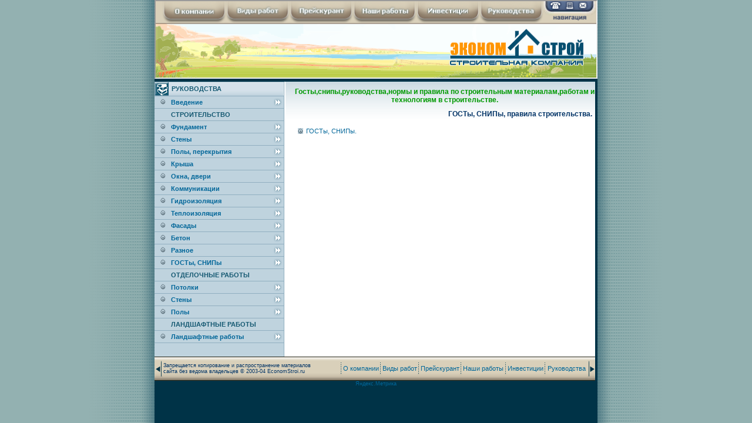

--- FILE ---
content_type: text/html; charset=windows-1251
request_url: https://www.econom-stroi.com/gost.html
body_size: 3450
content:
<!DOCTYPE HTML PUBLIC "-//W3C//DTD HTML 4.01 Transitional//EN">
<html>
<head>
<LINK REL="SHORTCUT ICON" HREF="stroy.ico"> 
<title>ГОСТы, СНИПы строительства и строительных технологий © Эконом-Строй </title>
<meta http-equiv="Content-Type" content="text/html; charset=windows-1251">
<link href="img/style.css" rel="stylesheet" type="text/css"><meta name="keyword" content="строительство, ремонт, реконструкция, советы, инструкции, госты, снип, статьи, руководства, инструкции">
<meta content="Эконом-Строй - строительство домов, ремонт квартир, отделка офисов, перепланировка помещений, советы по ремонту и строительству." name="description">
<style type="text/css">
body {background-attachment: fixed; background-image: url(img/bg.gif); background-repeat: repeat; background-position: center top; margin-top: 0px; margin-right: 0px; margin-bottom: 0px; margin-left: 0px; padding-top: 0px; padding-right: 0px; padding-bottom: 0px; padding-left: 0px}
</style>

<meta name=viewport content="width=750">  <meta name=viewport content="width=750">  <script language=JavaScript>
<!--



function pr()
{
window.parent.print("0","","0");
}

function MM_preloadImages() { //v3.0
  var d=document; if(d.images){ if(!d.MM_p) d.MM_p=new Array();
    var i,j=d.MM_p.length,a=MM_preloadImages.arguments; for(i=0; i<a.length; i++)
    if (a[i].indexOf("#")!=0){ d.MM_p[j]=new Image; d.MM_p[j++].src=a[i];}}
}
//-->
</script>
</head>
<body bgcolor="#FFFFFF" leftmargin="0" topmargin="0" marginwidth="0" marginheight="0">
<table width="100%" height="100%" border="0" cellpadding="0" cellspacing="0">  <tr>    <td>&nbsp;
</td>
    <td width="750" align="left" valign="top" nowrap background="img/bgdark.gif"><table width="750" border="0" cellspacing="0" cellpadding="0">
      <tr> <div id="html5"><iframe id="banner750x130" width="750" height="130" src="http://econom-stroi.com/menumini.html" allowfullscreen="allowfullscreen"></iframe></div>
      </tr>
      <tr>
        <td height="5" nowrap></td>
      </tr>
      <tr>
        <td valign="top" background="img/bgbig.gif" bgcolor="#FFFFFF"><table width="100%" border="0" cellspacing="0" cellpadding="0">
          <tr>
            <td width="223" valign="top" nowrap background="img/bgsub.gif"><table width="221" border="0" cellspacing="0" cellpadding="0">
              <tr>
                <td height="25" colspan="2" nowrap background="img/bgrazdel.gif"><table width="100%" border="0" cellspacing="0" cellpadding="0">                  <tr>
                    <td width="29" nowrap><img src="img/corn6.gif" width="29" height="25"></td>
                    <td><strong>РУКОВОДСТВА</strong></td>
                  </tr>
                </table></td>
                <td width="18" height="25" align="right" nowrap background="img/bgrazdel.gif"><img src="img/right.gif" width="9" height="25"></td>
              </tr>
          <tr>
      <td width="10">&nbsp;</td>
      <td height="20" nowrap><img src="img/fenka3.gif" width="9" height="10">&nbsp;&nbsp; <strong><a href="article.html">Введение</a></strong></td>
      <td><img src="img/menustr.gif" width="15" height="14"></td>
   </tr>
   <tr>
      <td height="1" colspan="3" nowrap background="img/raz.gif"></td>
   </tr>
        <tr>
                <td width="10">&nbsp;</td>
                <td height="20" nowrap>&nbsp;&nbsp;&nbsp;&nbsp;&nbsp; <strong>СТРОИТЕЛЬСТВО</strong></td>
                <td><IMG SRC="rasp.gif" WIDTH="1" HEIGHT="1" BORDER=0 ALT=""></td>
        </tr>
        <tr>
                <td height="1" colspan="3" nowrap background="img/raz.gif"></td>
        </tr>
        <tr>
                <td width="10">&nbsp;</td>
                <td height="20" nowrap><img src="img/fenka3.gif" width="9" height="10">&nbsp;&nbsp; <strong><a href="fundament.html">Фундамент</a></strong></td>
                <td><img src="img/menustr.gif" width="15" height="14"></td>
        </tr>
        <tr>
                <td height="1" colspan="3" nowrap background="img/raz.gif"></td>
        </tr>
        <tr>
                <td width="10">&nbsp;</td>
                <td height="20" nowrap><img src="img/fenka3.gif" width="9" height="10">&nbsp;&nbsp; <strong><a href="stena.html">Стены</a></strong></td>
                <td><img src="img/menustr.gif" width="15" height="14"></td>
        </tr>
        <tr>
                <td height="1" colspan="3" nowrap background="img/raz.gif"></td>
        </tr>
        <tr>
                <td width="10">&nbsp;</td>
                <td height="20" nowrap><img src="img/fenka3.gif" width="9" height="10">&nbsp;&nbsp; <strong><a href="pol.html">Полы, перекрытия</a></strong></td>
                <td><img src="img/menustr.gif" width="15" height="14"></td>
        </tr>
        <tr>
                <td height="1" colspan="3" nowrap background="img/raz.gif"></td>
        </tr>
        <tr>
                <td width="10">&nbsp;</td>
                <td height="20" nowrap><img src="img/fenka3.gif" width="9" height="10">&nbsp;&nbsp; <strong><a href="krisha.html">Крыша</a></strong></td>
                <td><img src="img/menustr.gif" width="15" height="14"></td>
        </tr>
        <tr>
                <td height="1" colspan="3" nowrap background="img/raz.gif"></td>
        </tr>
        <tr>
                <td width="10">&nbsp;</td>
                <td height="20" nowrap><img src="img/fenka3.gif" width="9" height="10">&nbsp;&nbsp; <strong><a href="okno.html">Окна, двери</a></strong></td>
                <td><img src="img/menustr.gif" width="15" height="14"></td>
        </tr>
        <tr>
                <td height="1" colspan="3" nowrap background="img/raz.gif"></td>
        </tr>
        <tr>
                <td width="10">&nbsp;</td>
                <td height="20" nowrap><img src="img/fenka3.gif" width="9" height="10">&nbsp;&nbsp; <strong><a href="komm.html">Коммуникации</a></strong></td>
                <td><img src="img/menustr.gif" width="15" height="14"></td>
        </tr>
        <tr>
                <td height="1" colspan="3" nowrap background="img/raz.gif"></td>
        </tr>
        <tr>
                <td width="10">&nbsp;</td>
                <td height="20" nowrap><img src="img/fenka3.gif" width="9" height="10">&nbsp;&nbsp; <strong><a href="gidro.html">Гидроизоляция</a></strong></td>
                <td><img src="img/menustr.gif" width="15" height="14"></td>
        </tr>         <tr>
                <td height="1" colspan="3" nowrap background="img/raz.gif"></td>
        </tr>
                <tr>
                <td width="10">&nbsp;</td>
                <td height="20" nowrap><img src="img/fenka3.gif" width="9" height="10">&nbsp;&nbsp; <strong><a href="teplo.html">Теплоизоляция</a></strong></td>
                <td><img src="img/menustr.gif" width="15" height="14"></td>
        </tr>
        <tr>
                <td height="1" colspan="3" nowrap background="img/raz.gif"></td>
        </tr>
        <tr>
                <td width="10">&nbsp;</td>
                <td height="20" nowrap><img src="img/fenka3.gif" width="9" height="10">&nbsp;&nbsp; <strong><a href="fasad.html">Фасады</a></strong></td>
                <td><img src="img/menustr.gif" width="15" height="14"></td>
        </tr>
<tr>
                <td height="1" colspan="3" nowrap background="img/raz.gif"></td>
        </tr>
        <tr>
                <td width="10">&nbsp;</td>
                <td height="20" nowrap><img src="img/fenka3.gif" width="9" height="10">&nbsp;&nbsp; <strong><a href="beton.html">Бетон</a></strong></td>
                <td><img src="img/menustr.gif" width="15" height="14"></td>
        </tr>
        <tr>
                <td height="1" colspan="3" nowrap background="img/raz.gif"></td>
        </tr><tr>
                <td width="10">&nbsp;</td>
                <td height="20" nowrap><img src="img/fenka3.gif" width="9" height="10">&nbsp;&nbsp; <strong><a href="other1.html">Разное</a></strong></td>
                <td><img src="img/menustr.gif" width="15" height="14"></td>
        </tr>
        <tr>
                <td height="1" colspan="3" nowrap background="img/raz.gif"></td>
        </tr>
        <tr>
                <td width="10">&nbsp;</td>
                <td height="20" nowrap><img src="img/fenka3.gif" width="9" height="10">&nbsp;&nbsp; <strong><a href="gost.html">ГОСТы, СНИПы</a></strong></td>
                <td><img src="img/menustr.gif" width="15" height="14"></td>
        </tr>
        <tr>
                <td height="1" colspan="3" nowrap background="img/raz.gif"></td>
        </tr>
        <tr>
                <td width="10">&nbsp;</td>
                <td height="20" nowrap>&nbsp;&nbsp;&nbsp;&nbsp;&nbsp; <strong>ОТДЕЛОЧНЫЕ РАБОТЫ</strong></td>
                <td><IMG SRC="rasp.gif" WIDTH="1" HEIGHT="1" BORDER=0 ALT=""></td>
        </tr>
        <tr>
                <td height="1" colspan="3" nowrap background="img/raz.gif"></td>
        </tr>
        <tr>
                <td width="10">&nbsp;</td>
                <td height="20" nowrap><img src="img/fenka3.gif" width="9" height="10">&nbsp;&nbsp; <strong><a href="potolok.html">Потолки</a></strong></td>
                <td><img src="img/menustr.gif" width="15" height="14"></td>
        </tr>
        <tr>
                <td height="1" colspan="3" nowrap background="img/raz.gif"></td>
        </tr>
        <tr>
                <td width="10">&nbsp;</td>
                <td height="20" nowrap><img src="img/fenka3.gif" width="9" height="10">&nbsp;&nbsp; <strong><a href="stena2.html">Стены</a></strong></td>
                <td><img src="img/menustr.gif" width="15" height="14"></td>
        </tr>
        <tr>
                <td height="1" colspan="3" nowrap background="img/raz.gif"></td>
        </tr>
        <tr>
                <td width="10">&nbsp;</td>
                <td height="20" nowrap><img src="img/fenka3.gif" width="9" height="10">&nbsp;&nbsp; <strong><a href="polot.html">Полы</a></strong></td>
                <td><img src="img/menustr.gif" width="15" height="14"></td>
        </tr>
        <tr>
                <td height="1" colspan="3" nowrap background="img/raz.gif"></td>
        </tr>
        <tr>
                <td width="10">&nbsp;</td>
                <td height="20" nowrap>&nbsp;&nbsp;&nbsp;&nbsp;&nbsp; <strong>ЛАНДШАФТНЫЕ РАБОТЫ</strong></td>
                <td><IMG SRC="rasp.gif" WIDTH="1" HEIGHT="1" BORDER=0 ALT=""></td>
        </tr>
        <tr>
                <td height="1" colspan="3" nowrap background="img/raz.gif"></td>
        </tr>
        <tr>
                <td width="10">&nbsp;</td>
                <td height="20" nowrap><img src="img/fenka3.gif" width="9" height="10">&nbsp;&nbsp; <strong><a href="landsh.html">Ландшафтные работы</a></strong></td>
                <td><img src="img/menustr.gif" width="15" height="14"></td>
        </tr>
        <tr>
                <td height="1" colspan="3" nowrap background="img/raz.gif"></td>
        </tr>
            </table>              
            <p>&nbsp;</p>
              </td>
            <td valign="top"><table width="517" border="0" align="center" cellpadding="0" cellspacing="0">
              <tr>
                <td height="25" align="right" nowrap><table width="300" border="0" cellspacing="0" cellpadding="0">
                  <tr>
                    <td align="right" ><h1>ГОСТы, СНИПы, правила строительства.</h1>


</td>
                    
                  </tr>
                </table>                  
                </td>
                </tr>
              <tr>
                <td>&nbsp;</td>
              </tr><center><h2>Госты,снипы,руководства,нормы и правила по строительным материалам,работам и технологиям в строительстве.</h2></center>
              

<tr>
                <td><div align="justify"></div>                  
                  <table width="95%"  border="0" align="center" cellpadding="1" cellspacing="2">
                    <tr>
                      <td width="10" nowrap><img src="img/fenka3.gif" width="9" height="10"></td>
                      <td><a href="gost1.html">ГОСТы, СНИПы. </a></td>
                    </tr>
                    
                    
                  </table>                  <p align="justify">&nbsp;</p></td>
              </tr>
            </table></td>
          </tr>
        </table></td>
      </tr>
      <tr>
        <td height="41" nowrap background="img/bgdown.gif" bgcolor="#CCCC99"><table width="100%" border="0" cellspacing="0" cellpadding="0">
          <tr>
            <td width="15" align="center" nowrap><img src="img/fenka.gif" width="12" height="29"></td>            <td width="300" nowrap class=time>Запрещается копирование и распространение материалов<br>
              сайта без ведома владельцев &copy; 2003-04
              EconomStroi.ru</td>

            <td width="5" nowrap><img src="img/dotdn.gif" width="5" height="24"></td>
            <td align="center"><a href="about.html">О компании</a></td>
            <td width="5" align="center" nowrap><img src="img/dotdn.gif" width="5" height="24"></td>
            <td align="center"><a href="work.html">Виды работ</a></td>
            <td width="5" align="center" nowrap><img src="img/dotdn.gif" width="5" height="24"></td>
            <td align="center"><a href="price.html">Прейскурант</a></td>
            <td width="5" align="center" nowrap><img src="img/dotdn.gif" width="5" height="24"></td>
            <td align="center"><a href="work.html">Наши работы</a></td>
            <td width="5" align="center" nowrap><img src="img/dotdn.gif" width="5" height="24"></td>
            <td align="center"><a href="invest.html">Инвестиции</a></td>
            <td width="5" align="center" nowrap><img src="img/dotdn.gif" width="5" height="24"></td>
            <td align="center"><a href="article.html">Руководства</a></td>
            <td width="15" align="center" nowrap><img src="img/fenka2.gif" width="12" height="29"></td>
          </tr>
        </table></td>
      </tr>    </table>
    <div align="center" class=cop>

<!-- Yandex.Metrika informer -->
<a href="http://metrika.yandex.ru/stat/?id=21858280&amp;from=informer"
target="_blank" rel="nofollow"><img src="//bs.yandex.ru/informer/21858280/1_0_287CBAFF_085C9AFF_0_pageviews"
style="width:80px; height:15px; border:0;" alt="Яндекс.Метрика" title="Яндекс.Метрика: данные за сегодня (просмотры)" onclick="try{Ya.Metrika.informer({i:this,id:21858280,lang:'ru'});return false}catch(e){}"/></a>
<!-- /Yandex.Metrika informer -->

<!-- Yandex.Metrika counter -->
<script type="text/javascript">
(function (d, w, c) {
    (w[c] = w[c] || []).push(function() {
        try {
            w.yaCounter21858280 = new Ya.Metrika({id:21858280,
                    webvisor:true,
                    clickmap:true,
                    trackLinks:true,
                    accurateTrackBounce:true});
        } catch(e) { }
    });

    var n = d.getElementsByTagName("script")[0],
        s = d.createElement("script"),
        f = function () { n.parentNode.insertBefore(s, n); };
    s.type = "text/javascript";
    s.async = true;
    s.src = (d.location.protocol == "https:" ? "https:" : "http:") + "//mc.yandex.ru/metrika/watch.js";

    if (w.opera == "[object Opera]") {
        d.addEventListener("DOMContentLoaded", f, false);
    } else { f(); }
})(document, window, "yandex_metrika_callbacks");
</script>
<noscript><div><img src="//mc.yandex.ru/watch/21858280" style="position:absolute; left:-9999px;" alt="" /></div></noscript>
<!-- /Yandex.Metrika counter -->

</div>
</td>
    <td>&nbsp;</td>
  </tr>
</table>
</body>
</html>

--- FILE ---
content_type: text/html; charset=windows-1251
request_url: https://econom-stroi.com/menumini.html
body_size: 144531
content:
<!doctype html>
<html>
  <head>
    <meta charset="utf-8">
    <meta http-equiv="X-UA-Compatible" content="IE=edge">
    <title>menumini</title>
    <script type="text/javascript" src="https://www.gstatic.com/swiffy/v7.4/runtime.js"></script>
    <script>
      swiffyobject = {"as3":false,"frameRate":24,"frameCount":4,"backgroundColor":-1,"frameSize":{"ymin":0,"xmin":0,"ymax":2600,"xmax":15000},"fileSize":131364,"v":"7.4.1","internedStrings":[":24f24Fa:08fa80D:a:08Fc:PPa:40fa12e:a:40Fc","::::::","::::::6Y:","::::::::","5535F748b944B5535F9D20c","6Y5y6Y5y6Y5y::","::::::1E:","firstVar","::::::2J:","::::0F00D","45184l::45184l61K85G","::::::2S:","::::::4F:","61K85G20w00m","_level0","::::::4O:","::::N:","::::0F20C","::::::5T:",":61K85Ga:00ma20w:a:00Mc","::::m5M","::::0F0H","::::0F0X","::::0F0P","::::N1r","::::N1l","::::N1x","::::N0f","::::::8L:","attachSound","25M45e86y15d",":20M50ea95yEbH2dQ2db4Ua29DaaSAa2I:a70N:a0I:aT:b8Va56DaaDHa:Ba:Ba:Ba:Da:Ba:BabPc","08T79g039dt",":98S89ga019d:",":20M50ea95yEbH2dQ2db4Ua29DaaSAa2I:a70N:a0I:aT:b8Va56DaaDHa:Ba:Ba:Ba:Da:Ba:BabPa95yEbH2dQ2db4Ua29DaaSAa2I:a70N:a0I:aT:b8Va56DaaDHa:Ba:Ba:Ba:Da:Ba:BabP","32M35e17z3f",":25M65ea85yTba4ca7fb1H1y25C21caTfa5Jqa53Pda8ILaVDb76B4F55C39CacKaBAaAAa:CaABaBBaBAaCSa85yTba4ca7fb1H1y25C21caTfa5Jqa53Pda8ILaVDb76B4F55C39CacKaBAaAAa:CaABaBBaBAaCS",":25M65ea85yTba4ca7fb1H1y25C21caTfa5Jqa53Pda8ILaVDb76B4F55C39CacKaBAaAAa:CaABaBBaBAaCSc","0D0D80t08c","Progress Bar",":01d19Fb1i:7n2fb5e2f5e8rb:8l7E2sb7E3f5N3fb9H:6N4Fb8E4F8E9Rb:6L6e9Rb6e3F8n3Fc:B6Lb9H:8O9bb1Eu4I6fb4D4d9F0jb3C6g3C8rb:5q6i75bb7i0j0z0jb2p:8y0Jb7i1J7i78Bb:9Q7I80Bb8I0J0Z0Jc",":3g33Ga:33ga7m:a:77Ea5n77ea3n:a5n77Ea:77ea8m:a:33Ga2V:a2M00ea3M00Ec",":g31Ea2t33ebL4d6C3gbW9b2G9ba0FGam0ka9gia2gIb2cH4eWa8c0Da5c1Ga4c3Ia7r11Ea5N:a4L77ca7L77Cc",":0g33Ga:33ga8n:a:33Gc",":5g33Ga:33ga8n:a:20Ca90b:a:20ca8n:a:33Ga8N:a:89ba90B:a:89Bc",":92c45Gb4O:9X1jb4I1j4I84bb:3q4i73bb4i0j0x0jb8k:5s8Eb6g9E9j9Qa3N5DbS0h1F8kb3D7c2J7cb0H:0M9Eb0E9E0E8Sb:1M1e9Rb1e9E2m9Eb9e:1j3cb1d3c4e0ia6n5CbY8H5G5Mb4H9G8U9Gc",":89b09Fa8lhb1dk7f9cbz7b9c2gbm5dm7lb:6k1C3qbW0d6F5ea6Jla1K:a:7Sa7o:a:3Ia7O:a:6Sc:7N4La:20ca6G:a:3ia6g:a:20ca78b:b2h:1mOb5fU4j8Eb0e8D6g1Lby3Gy3Pb:3JW3QbW0G9F9Kb6D0E1K9Fa1NOc","45184l::45184l0Y0X","OnePercent",":39c33Ga:74db:9hT7kbU8b0G8bb9D:3G9CbPZS9Ha9Mpb:7k9e8qb8e1f7p1fb2i:9n9Cb6e9C8g3Jbp9Dp0Na:64Dc",":67c5Ya:8bb:1eF9fbH7b3C6db5Cy3Gyb4C:6EUbVVV1Eb:0C8b0EbrL6gXa6hVc:6H88Bb3J:6O7cb2E7c4G4ka8lwbm7C4c1EbuO8eOb6e:6gqbtqt8ea:nb8Cp7M4cb3Gn1K3cb9Cs1F4ebU5cU0hb:8f7d3kb7d4d9l4db7d:8hQb1dR7g3Eaeqam1da9m:bR8CY1GbG3CG3Jab4Pb:2IS6LbS4C5F6Eb6DW0NWc",":7z43Eb4K:9P7db4E7d4E6kb:7g3f0lb5d1c5u8fb7ci7dsbjjjzb:xR8cb8Bt2Htb0E:7GUb8BV7C3Fa1Nvbt5g3h9kb3f4d2q4db9k:0r2Eb1f3E1f6Lb:7F4D4Jb4D7C6O3Fb3KY2M9CbNKNZb:Qp8BbxP0hPb4d:8fqbwp2c7da2mXbT0G3G5Jb3E6C2P6Cc","CheckLoaded",":3g33Ga:33ga1n:a:6Zb:7Fm1Jbl4C0d1Eb7bQ2fQb1c:1embtm8b6cbhvh6ja:80ba1n:a:11Cb:2GG6JbH4C7B2FbT8B9E6Db9CR8HRb4I:2P0ha:70Bc","45184l::45184l00I0W","0Y0X00e80d",":28c32Db0e:3h1db4c0d4c4lb:9h3C9lb2C9c1H9cb1E:7H3Db5C3D5C2Mb:8G4c8Kb4c0D5h0Dc:8c1Kb3E:6Iyb4Dy9F5fa:8Ga1M:a:33ga0n:a:7Zb0d2d6g0fb5cq9gqb3i:8o3Gb5f4G5f7Tb:0M5F2Tb4F3G7O3Gc",":X45Ga:0la1l:a:0Lc:4i:a:0la1l:a:0Lc:8W4ua:31ea0n:a:31Ec",":v33Ga:4la8u:a:09fa8n:a:09Fa7u:a:4Lc",":1g33Ga:0ma0n:a:0Mc:0N2ta:07eaE8gbDmRvbNi5CiaPAaSCaY0la3eka5ddb8e:6iXb8cW1e5Fbm2Dm3Na:15Ec","073T::073T::","Arial CYR","0D0D20o96c","getBytesTotal",":::::0L","begTime","083j::083j::",":8e36Ca:1na76b:a:1Nc",":08c11Fa7lcb7cd6ezbrur5eb:5cU7ebVv0Fza8Jca7I:a:0Qc:0l92ba1mjb0ck6d4cbpwp6eb:9cT2fbUw4E9ba2Jea7M:a:6Sc:8N14Da:33ga0y:a8qEb9eF0j4Cb0d9B3f6Gbw7Dw7Ib:4F6C1Kb6C7D3J6Fb8dV6g5Fb7b3D7b4Ib:8DV6HbW8C6E1Fb4CW7G0Ca0MHc",":0Y0Xa:80da00e:a:80Dc",":85b35Db3d:3g2cb0c1c1c2ia0U:b:7E0c1Ib0c3C6g3Cc:I8Jb5J:4Q5gb9F5g9F7tb:0k2e3rb7f0i5t0ib8h:6n0Db8e0D5h7Ka0NXbK0d4C8ebVr5Erb9D:1H4Cb3C5C4C8Ia52c:bc1P6F9Wb8F9G7R9Gc",":4g33Ga:0ma0n:a:0Mc:0N2ta:31ea0n:a:31Ec",":x33Ga7v51ca1Y82ca8q:a3p3Ya2p3ya9q:a1Y77Ca8v56Ca1Q:a4N6wa7N6Wc",":n31Ea4r8ya2S73ba5p:a9j4Pa8j4pa2q:a6S79Ba0r2Ya5P:a9I6na4I6Nc",":0g0Na:0na8f:bA3dS7fbRy0F9ca7b8eb5dP5g4Db9b8B9c3Fbk6Ck7Ia:0Jc",":00c43Eb8K:8R4gb9F3g9F4tb:0m9f4tb9f3g6r3gb2j:3p8Db1f9D3h4Na8MWbK5e6C8gbZw6Fwb3E:5H9Cb2C9C2C4Mb:5H2c1Lb1c6C3h6Cb0d:5fubxu1c2fa9mYbY5H2H7Lb8E2D5O2Dc",":31c45Gb4H:4Nyb0Fz1I5gb2C8d2C4jb:7h7f8nb8d3d7p2ga9k2cb8cn3e2cboro4db:1d6C1gb6C0c8J0cb7F:7J4Cb0D4C3E6Ja4Nnbo3l9h7rb5g4f4u4fb5i:9oZb4f7B9i2Hb5c5E5c8Kb:0G9B7Kb9B7D1H4Gb2E8B0P3Eb8JZ6M9DbVSV5Db:8Bx5Db6c7B1j7Bb2f:4iyb1cy0d1ha8nFbC1J3G2Pb0G0F8T0Fc",":15c28Db5e:3i2db7c2d7c0lb:0h7C2lb8C2d3I2db5E:2I2Db8C2D8C1Lb:9G8c1Lb7c2D2i2Dc::5Kb8G:1N5cb4F4c8I0jb5C5f5C5mb:2i5c6ob4c3f1j6ib6f3c9m3cb8k:6s9Gb7g9G7g0Tb:9K7G7Sb7G9G7S9Gc","00I0W00r60d",":94b09Fa7jeb6cg9e3cbxzx6fb:2cQ7ebQx6D6ca7Kka1H:a:8Tc:8N4La:33ga8n:a:76Ba6i:a4oKb9cH7g4Cb7c7B2f3Gbx6Dx3Kb:8H2D3Nb3D5E6J2Ga6QKc",":5g33Ga:33ga57e:a:3La09D:a:0Ta68c:a:3La68C:a:3Pa95c:a:4Lc",":62c62Ea1j72ba0T:a9i72Bc:6G1Qa86B33ga7o:a1f6Pa93b:a4f6pa1p:a94B33Gc",":00I0Wa:60da00r:a:60Dc","#"],"version":6,"tags":[{"data":"[data-uri]\u003d","format":"MP3","id":1,"type":11},{"data":{"bip":1},"type":16},{"type":9,"actions":[{"constants":["#48","this","#63","#65","asize"],"type":136},{"index":0,"type":304},{"type":305,"value":0},{"index":1,"type":304},{"type":28},{"index":2,"type":304},{"type":82},{"type":305,"value":100},{"type":13},{"type":29},{"index":3,"type":304},{"type":52},{"type":305,"value":1000},{"type":13},{"type":29},{"index":4,"type":304},{"type":305,"value":0},{"index":2,"type":304},{"type":61},{"type":29}]},{"paths":[{"data":[":15g:b:97b0U05eb8T0u05E0ub97B:06E0Ub9T8T9T05Eb:97B9t06Eb9t9T06e9Tb97b:05e9tb0u9t0u06e:95C20cb2M3m20C3mb8R:21C3Mb2M2M2M20Cb:8R2m21Cb3m2M21c2Mb8r:20c2mb3m3m3m21cb:8r3M20c:19C2Ka:8Ta8T::8t7Ta:7ta7t:"],"line":0},{"data":["::53Db8r:20c2mb3m3m3m21cb:8r3M20cb2M3m20C3mb8R:21C3Mb2M2M2M20Cb:8R2m21Cb3m2M21c2Mc::2Zb97B:06E9tb9T9t9T06eb:97b9t05eb9t0u06e0ub97b:05e0Ub0u8T0u05Eb:97B0U06Eb8T9T05E9Tc"],"fill":0}],"bounds":"15G15G30n30n","fillstyles":[{"color":858993510,"type":1}],"linestyles":[{"color":1291845632,"width":1}],"id":2,"type":1},{"frameCount":1,"id":3,"type":7,"tags":[{"depth":4,"id":2,"type":3,"matrix":0},{"type":2}]},{"paths":[{"data":[":56i60Fa:5Sb:1D0C1Gb9B9B0G9Ba6S:::11sa6s:b1d:0g0Cb0c9B0c0Ga:6S:16P15Pa5S:b1D:1G9bb9B0c9B1ga:5s::20ma:6sb:1d9b0gb0c0c1g0ca5s:"],"line":0}],"flat":true,"bounds":"55I55I11s11s","linestyles":[{"color":-2130706433,"width":1}],"id":4,"type":1},{"frameCount":1,"id":5,"type":7,"tags":[{"depth":1,"id":4,"type":3,"matrix":0},{"type":2}]},{"frameCount":35,"id":6,"type":7,"tags":[{"depth":1,"id":3,"type":3,"matrix":"#60"},{"depth":11,"id":5,"type":3,"matrix":0},{"type":2},{"type":2},{"type":2},{"type":2},{"type":2},{"type":2},{"type":2},{"type":2},{"type":2},{"type":2},{"depth":1,"replace":true,"type":3,"matrix":"802G::802G::"},{"type":2},{"depth":1,"replace":true,"type":3,"matrix":"38D::38D::"},{"type":2},{"depth":1,"replace":true,"type":3,"matrix":"16t::16t::"},{"type":2},{"depth":1,"replace":true,"colortransform":"#5","type":3,"matrix":"015X::015X::"},{"type":2},{"depth":1,"replace":true,"colortransform":"#3","type":3},{"type":2},{"depth":1,"replace":true,"colortransform":"#5","type":3},{"type":2},{"depth":1,"replace":true,"colortransform":"#3","type":3},{"type":2},{"depth":1,"replace":true,"colortransform":"#5","type":3},{"type":2},{"depth":1,"replace":true,"colortransform":"#3","type":3},{"type":2},{"type":2},{"type":2},{"depth":1,"replace":true,"type":3,"matrix":"965Q::965Q::"},{"type":2},{"depth":1,"replace":true,"type":3,"matrix":"941C::941C::"},{"type":2},{"depth":1,"replace":true,"type":3,"matrix":"#66"},{"depth":6,"id":3,"colortransform":"#5","type":3,"matrix":"982S::982S::","ratio":23},{"type":2},{"depth":1,"replace":true,"type":3,"matrix":"#60"},{"depth":6,"replace":true,"type":3,"matrix":"280C::280C::"},{"type":2},{"depth":6,"replace":true,"type":3,"matrix":"742f::742f::"},{"type":2},{"depth":6,"replace":true,"type":3,"matrix":"#66"},{"type":2},{"depth":6,"replace":true,"type":3,"matrix":"999u::999u::"},{"type":2},{"depth":6,"type":4},{"type":2},{"type":2},{"type":2},{"type":2},{"type":2},{"type":2},{"type":2}]},{"depth":14,"id":6,"type":3,"matrix":"6321D::6321D662e72u"},{"type":2},{"type":9,"actions":[{"constants":["#39","n","this","#65","bps","getBytesLoaded","Math","round","tr","asize","trround","floor","trf","trem","_parent","#48","#63"],"type":136},{"type":305,"value":"#39"},{"type":32},{"index":0,"type":304},{"type":148,"body":[{"index":1,"type":304},{"type":52},{"type":305,"value":1000},{"type":13},{"index":2,"type":304},{"type":28},{"index":3,"type":304},{"type":78},{"type":11},{"type":29},{"index":4,"type":304},{"type":305,"value":0},{"index":2,"type":304},{"type":28},{"index":5,"type":304},{"type":82},{"index":1,"type":304},{"type":28},{"type":13},{"type":305,"value":1},{"index":6,"type":304},{"type":28},{"index":7,"type":304},{"type":82},{"type":29},{"index":8,"type":304},{"index":2,"type":304},{"type":28},{"index":9,"type":304},{"type":78},{"type":305,"value":0},{"index":2,"type":304},{"type":28},{"index":5,"type":304},{"type":82},{"type":11},{"index":4,"type":304},{"type":28},{"type":13},{"type":29},{"index":10,"type":304},{"index":8,"type":304},{"type":28},{"type":305,"value":1},{"index":6,"type":304},{"type":28},{"index":11,"type":304},{"type":82},{"type":29},{"index":12,"type":304},{"index":8,"type":304},{"type":28},{"index":10,"type":304},{"type":28},{"type":11},{"type":305,"value":100},{"type":12},{"type":305,"value":1},{"index":6,"type":304},{"type":28},{"index":7,"type":304},{"type":82},{"type":29},{"index":13,"type":304},{"index":8,"type":304},{"type":28},{"type":305,"value":1},{"index":6,"type":304},{"type":28},{"index":11,"type":304},{"type":82},{"index":12,"type":304},{"type":28},{"type":305,"value":100},{"type":13},{"type":71},{"type":29}]},{"type":305,"value":0},{"index":2,"type":304},{"type":28},{"index":5,"type":304},{"type":82},{"index":14,"type":304},{"type":28},{"index":15,"type":304},{"type":78},{"type":13},{"type":305,"value":1},{"index":6,"type":304},{"type":28},{"index":7,"type":304},{"type":82},{"play":false,"frameBias":0,"type":159},{"type":305,"value":""},{"type":32},{"type":305,"value":0},{"index":2,"type":304},{"type":28},{"index":5,"type":304},{"type":82},{"type":305,"value":0},{"index":2,"type":304},{"type":28},{"index":16,"type":304},{"type":82},{"type":72},{"type":18},{"type":18},{"type":157,"target":38},{"type":129,"frame":3}]},{"label":"#52","type":15},{"paths":[{"data":[":00T0Ha:0pa000d:a:0Pc"],"fill":0}],"flat":true,"bounds":"00T0H000d0p","fillstyles":[{"color":-13261,"type":1}],"id":7,"type":1},{"descent":217,"ascent":927,"leading":120,"name":"#61","glyphs":[{"data":"","unicode":" ","advance":285},{"data":":2i33Ga:2qa7c72ca9g:a6c72Ca:2Qc:6N93ea:0na1n:a:0Nc","unicode":"!","advance":341},{"data":":6e33Ga:4la7b7ma3j:aw7Ma:4Lc:3g:a:4laz7ma4j:aw7Ma:4Lc","unicode":"\"","advance":486},{"data":":52c40Da9B8na1K:a0c8Nc:1E05Ca9C5sa3N:a:0ka0l:a0C8na0I:a:0ka8f:a9C5sa3k:a9c5Sa1k:a8C5sa1k:a0d5Sa4n:a:0Ka2L:a0c8Na2i:a:0Ka9F:a0d5Sa6K:a9C5sa0K:a9c5Sc","unicode":"#83","advance":570},{"data":":5x33Fa:3qb3CN9D7CbPWP9Db:9Br3EbqX7d4Cc:2g37cb5dm5f7cbtxt8eb:7cX5fbW8b1F5ca:5Sc:2G96Da:0eb6Hh8M4fb2E6e2E8mb:1h6d8mb6d6e4n4ha:0ub7BM9D2DbV9B0C9Fa1Mnbo8i9f2ob4e4e1n5fa:1ia2g:a:4Ib8iN3o6Gb4e2F4e2Ob:1H3D3Mb4D2E4P4Ha:6Sb9du0f0ha7lPbM5G0F0Lb7D5D7L4Ea:0Ec","unicode":"$","advance":570},{"data":":5t67Fbw:5csbpxp5ib:2gP6ibLr5CrbV:4CRbQXQ6Ib:1Gq6IblR4cRc::8Gb4G:7K7db3D8d3D6nb:9i3d7nb3d7d0l7db4g:7k8Db3d7D3d6Nb:9I3D6Nb3D7D0L7Dc:95d66dbv:5crbpyp6ib:2gQ6ibLr4CrbV:5CRbPXP6Ib:1Gp6IblR5cRc:1J66Da91C73ga4j:a88c73Gc:a87cb5G:8K8db4D7d4D6nb:9i4d6nb3d8d9k8db4g:8k8Db3d7D3d6Nb:9I3D6Nb4D8D9K8Dc","unicode":"%","advance":911},{"data":":46c46Fb4c:5esbtst6db:2c2D4fa8C9ba5C0Db2C7C2C3Fb:Vs8CbsQ3eQc:0F11ca3n6qb6C0c7F3db0Cm3Fmb0E:0H8Bb0C9B0C5Gb:6Cx0Gbx5C3g9Ec:6e10Db8I:1O6db4E6d4E3kb:6cs6gbs0d7e5hb4H1d6L8ib2D6e2D6lb:8g4e7mb9f7g6t7gb9f:9kSb0eS4i9Eb8e4e0l4ha5h8Ja4E5Ca1F8Da0c2Ea3c9Ia7L9BbM1e1C3ha2J4Mb0h1E7j1Ibz0Dz4Hb:0G3E9Kb4E8D9N8Dc","unicode":"\u0026","advance":740},{"data":":6d33Ga:4la7b7ma3j:aw7Ma:4Lc","unicode":"\u0027","advance":244},{"data":":2u45Gb6F4i9J6tb9D9l9D74bb:6k0d1xb0d4l6k0xa7i:b4D6I2F7NbZ7G1D3PbP6HP8Pb:9Kz5Vbz7J4i8Yc","unicode":"(","advance":341},{"data":":4c45Gb8f1o4i8yby6jy5vb:8eG4kaU8ka2C9ja8E7ma7i:b6h1M3l5Zb3c9K3c4Vb:4L1D4Xb2D1L8K8Vc","unicode":")","advance":341},{"data":":9n45Gb:1el3mb2E2C7K9Ea0C8ha6epa2gpaTsa5G8ga6g8ea0g5Ka7f2ka7g1Ea9B3Ca0F8Fa9lXa7B1Ia3H5ca3Dtan4Mc","unicode":"*","advance":399},{"data":":5w18Fa:1sa2S:a:1ma2s:a:1sa8l:a:1Sa2s:a:1Ma2S:a:1Sc","unicode":"+","advance":598},{"data":"#74","unicode":",","advance":285},{"data":"#67","unicode":"-","advance":341},{"data":":4g0Na:0na0n:a:0Nc","unicode":".","advance":285},{"data":":0r45Ga1R58ga3j:a4r58Gc","unicode":"/","advance":285},{"data":":81b19Fbz:6dpbsp2c5fbm8dm7qb:9lN3rbK2d1C8ebTp6DpbY:5DPbTP3C4FbM8DM7Qb:9Lo4Rbk2D1c8EbtP5dPc::7Kb6J:6P5gb2G1i2G98bb:1u6f94bb5f2h2q2hb7j:6p5Gb2g1I2g99Bb:9T1G99Bb0F6G7P6Gc","unicode":"0","advance":570},{"data":":89b36GbX7f8H8kb5F0e0L8fa:7lb5j4C2r6Ja:29ea0n:a:36Gc","unicode":"1","advance":570},{"data":":86b36Gb9I:5P1eb6F0e9G6pa0nnbd1F0c8HbzZ0gZb5d:0gybyyy2gb:3d9B6hbU2c6K0lb8K0k8O6qb0D6f8D0na92d:a:0Ma79B:a9b9Ca4h1Hb7f1F2i4Ib9c9D7e3Ibq5Dq5Ib:7H2F5Nb2F9E0Q9Ec","unicode":"2","advance":570},{"data":":75b36Gb0F:9Jwb9Dw6G3fb7B9c1D6ja0mvbe8D1c3GbyY1fYb7c:9evbvvv9eb:3d0C0gb8Bx9GxbD:H:aP5ka5fKb1d:9f1cb9b1c9b4hb:6e0C9hb0C3c3G3cb1D:9F7Bb9B8B5C0Ha6Mqbj2i6g0ob5f7e5p7eb5j:5q8Fb1g8F1g5Pb:6F8C3Kb8C7D1J1Fb6j7E6j4Ob:8F2E2Lb2F6F6P6Fc","unicode":"3","advance":570},{"data":":19c21Ea:0ya8P:a8p0Yc:r5Ua18C66da:3la00c:a:7na6m:a:7Na1i:a:4La1I:a:65Dc","unicode":"4","advance":570},{"data":":5m23Ga2G82ca4kpb8d3E8j3Eb9d:9g4cb0c3c0c1jb:2g0C8jb1C5c5G5cb8C:8F7Bb9B8B5C6Ga0Nobl2i6g6nb4f5e6p5eb7l:8s7Ib3e1G3e2Pb:8J5F6Qb5F8F9O8Fb9D:6Iwav4La5z:a:2Mc","unicode":"5","advance":570},{"data":":98b72Cb2d:0g3cb8b3c8b5jb:9fZ0jbZ0c5F0cb1D:2G7Cb2C7C2C6Jb:2F8b3Ib8b2C9f2Cc:n64Cb9K:4S9hb4G9h4G91bb:6s1g83bb2g6h3r6hb3j:9p8Fb6f8F6f1Rb:6J2F3Qb3F7F1O7Fb8G:1M2fbh6L9c6Pb1c0D5g0Db4c:5etbutz2fa6mObO9H0G6Mb5E7D8M7Dc","unicode":"6","advance":570},{"data":":4d23Ga:1ma19c:b9I4l8O82bb9E8o3F10ca6m:bA7I2c0Vb2c3L3i3Wb2f9J1l8Pa:2Jc","unicode":"7","advance":570},{"data":":82b24Fb9c:3fxbwww3fb:2dX6fbXw4Fwb9C:3FWbXXX6Fb:9Cx3FbxX5fXc::89bb5d:4g1cb9b1c9b3hb:9e9B0ib8B1c2G1cb4D:4G2Cb0C3C0C1Ib:1Dz7Gby5C6g5Cc:B01Db5J:2P4eb8E3e8E5mb:8dy9hby0d9g3fb3F7b3I7gb9B9d9B9jb:8j8g0qb7f2e7p2eb7j:2q3Fb5f4F5f5Pb:2F2C9Jb2C7D3I1Gb8dU5g1Fbz0Dz1Ib:2H7E5Mb8E4E3P4Ec","unicode":"8","advance":570},{"data":":1z19Fb1d:3g7cb1c8c1c6jb:2f8B4ib8B2c8F2cb2D:0G3Cb8B4C8B5Jb:0Gz0Jby1C4f1Cc:g7Kb3J:9P9fb6F8f6F9qb:7j3f4qb2f7f9n7fb9g:2m2Fa::bH6l9C6pb0C0d4G0db4C:5ETbUTZ1Fa6Mobo1i8f7mb3e5d9m5db9k:4s9Hb4g9H4g90Bb:7S1G83Bb2G7H3R7Hc","unicode":"9","advance":570},{"data":":1j31Ea:1na0n:a:1Nc:0N91ca:0na0n:a:0Nc","unicode":":","advance":341},{"data":":7i31Ea:1na0n:a:1Nc:0N91ca:0na8f:bA2dS7fbRy1F9ca8b8eb5dP4g4Db9b8B0d3Fbj6Cj7Ia:0Jc","unicode":";","advance":341},{"data":":50e40Fa02E7ua:1la02e9ua:2Na50C9Ma50c4Ma:2Nc","unicode":"\u003c","advance":598},{"data":":3d37Ea:9la12e:a:9Lc:12E2va:9la12e:a:9Lc","unicode":"\u003d","advance":598},{"data":":8d39Fa:0na51c7ma51C8ma:1na03e9Ua:0La03E7Uc","unicode":"\u003e","advance":598},{"data":":15c40Gb5K:5R2fb1G3f7G2oa9lpbn2F0e3Ib6c0C9h0Cb6e:9h9bb2c9b2c0gb:0cR4ebLp4G6fb1F0e2H0ibT0dT2ja:3ca8l:bA8Ej0HbjW5e0Fb6h1G2k3Kbz1Dz8Hb:4H1G7Nb2G3F3S3Fc:7F00fa:0na1n:a:0Nc","unicode":"?","advance":626},{"data":":01e52Db0d:7f1cbz0cz6hb:1eS9jbT9e6D9hbSv8C2cbYn3Enb8C:4F0CbZ0CZ4Ib:7Ds9Jbr1F5e4Ib6c4C9g4Cc:2d94Bb8N:4Z1fb5K1f2R2rb6F1l6F2zb:8l8e7wb9e8j9q4pb0l6e85b6eb0q:89b6Fb3j8E3o9Oa6J:b3E6f9M0jb6H3c5T3cb4L:0V0Db7I0D0O6Lb3E7H3E2Sb:9J8d9Tb7d0J2n5Ob4i6E9v6Eb0p:9x3hb9h3h9h6tb:8f2C2mb1C4f2H2jb8C9b2F9bbH:NFbFFFSb:Jg4Da6g58Ca2M:aM5eb2D8F1M8Fb5L:5T8kb6F7i6F5ub:5i5e2ob4e7e7m7eb7g:6m7Ebg8b8b3dbun3fnb4o:2y0Mb9g3J9g0Wb:7J2E7Sb2E1I0O0Nb8I9D4V9Dc","unicode":"@","advance":999},{"data":"#81","unicode":"A","advance":740},{"data":"#68","unicode":"B","advance":740},{"data":"#45","unicode":"C","advance":740},{"data":":89b09Fa1lgb2di9f5cb7by2d1gbo5do0mb:5hO5mbO9d9C0gbXv0F1ca9Hga1K:a:86Dc:8N4La:33ga79b:b2h:1mOb5fU4j9Eb1e9D8g9Lbw6Fw6Ob:3JX3QbX1G0G9Kb6D9D1K8Fa9MNc","unicode":"D","advance":740},{"data":"#80","unicode":"E","advance":683},{"data":":6g33Ga:33ga8n:a:11Ca06c:a:4La06C:a:4Qa54c:a:4Lc","unicode":"F","advance":626},{"data":":13d45Gb5J:5Q6cb3I8d1N7mb8D9h8D3tb:6j3d6sb3d9h9l8mb5h8d0t8db1i:9q4Cb8h5C5m0Ha:92Ba19C:a:4la9p:a:3ib3Cz0H4db7Dr3Irb4I:2O5Fb8E5F8E6Sb:1L7e2Rb7e2F4o2Fb4f:7j2cb3d1c8e5ha7n8BbV1J8I8Ob7G7E4U7Ec","unicode":"G","advance":797},{"data":"#44","unicode":"H","advance":740},{"data":"#43","unicode":"I","advance":285},{"data":"#49","unicode":"J","advance":570},{"data":":7g33Ga:33ga8n:a:1Va0l3La1t44ca2s:a91B47Da76b86Ba9S:a99B26ca:26Cc","unicode":"K","advance":740},{"data":":9g27Ga:27ga16e:a:3La68C:a:04Fc","unicode":"L","advance":626},{"data":"#41","unicode":"M","advance":853},{"data":":6g33Ga:33ga8m:a:78Da95b78da9n:a:33Ga8M:a:90da00C90Dc","unicode":"N","advance":740},{"data":"#40","unicode":"O","advance":797},{"data":"#79","unicode":"P","advance":683},{"data":":00d19Fb1i:7n3fb6e3f6e0sb:1fN9jbO7d3D1hb7F0E0N5Ga1D4hb6dq1i6db8Bk0Fkb6H:2N4Fb7E4F7E2Sb:7L7e0Sb6e3F6n3Fc:a6Lb4P:0Z0jb6I9i6I79bb:0r6i79bb5i0j4z0jb8h:0p2Ca8i5fb2cr6f8ba4e5Jb4FW8K2Fb4d1E4f6Jbz2Gz7Pb:0R5I79Bb6I0J9Y0Jc","unicode":"Q","advance":797},{"data":":39c09Fa8jcb6cf6e9bbsvs9eb:3cO5ebOv1D1ca3Mia0K:a:6Rc:8N4La:33ga8n:a:06Ca0c:a5gia4d0cbuv8g8ja7j9oa7q:a9H3Nb3E5H4H9Kb2C3C0H1Fb7iN5n8Fb9d4E9d6Mb:5F2C6Kb2C0E5H0Gb4ET1QTc","unicode":"R","advance":740},{"data":"#76","unicode":"S","advance":683},{"data":"#58","unicode":"T","advance":626},{"data":":4g33Ga:91cb:3ln6rbj3d2d2hb1c8c6h3fb4ex9oxb7h:1nVb4eW6h0Fb2c8C4d2Ibl5El7Ra:85Ca8N:a:06db:7hF4lbG8c9C4fb2Cy5Iyb2F:7I7Bb6C7B6D2GbE8BE3La:97Cc","unicode":"U","advance":740},{"data":"::33Ga2z33ga8o:a2z33Ga7O:a9Q43ea6R43Ec","unicode":"V","advance":683},{"data":":d33Ga5q33ga0p:a6n48Ea6n48ea7o:a8q33Ga9N:a3K12ea8L12Ea6Q:a4M04ea1K04Ec","unicode":"W","advance":967},{"data":"#72","unicode":"X","advance":683},{"data":":A33Ga8z25da:08ca8n:a:07Ca9z26Da0Q:a9P90ba3Q90Bc","unicode":"Y","advance":683},{"data":":5e33Ga:4la41c:a85C76da:3ma96e:a:3La17D:a01d95Da:5Kc","unicode":"Z","advance":626},{"data":":3g33Ga:40ia9x:a:1Ka5K:a:18Ga5k:a:1Kc","unicode":"[","advance":341},{"data":":A45Ga1r58ga6j:a4R58Gc","unicode":"\\","advance":285},{"data":":s33Ga:0ka6k:a:19ga6K:a:1ka9x:a:40Ic","unicode":"]","advance":341},{"data":":6x45Ga8R99ca3n:a8i4Xa9i4xa2n:a3R99Cc","unicode":"^","advance":598},{"data":":I2ka:1ia84e:a:1Ic","unicode":"_","advance":570},{"data":":u45Ga8m9na9h:a9F9Nc","unicode":"`","advance":341},{"data":"#50","unicode":"a","advance":570},{"data":":25c35Db1e:4h0db3c0d3c1mb:6h2C6lb3C9c0H9cb0F:7I6EbZ9CZ2Lb:0H4c9Kb3c9C4h9Cc:7Y98Ba:33ga0m:a:8Gb2c5d7g8fb4dv9hvb3i:8o3Gb4f4G4f0Ub:1M3F1Tb4F1G1P1Gb9H:4O4ga:4Zc","unicode":"b","advance":626},{"data":"#75","unicode":"c","advance":570},{"data":":03c35Db2e:5h0db3c0d3c2mb:2h4C3lb4C1d3H1db1F:5I5EbW8CW3Lb:9G4c8Kb3c0D3h0Dc:7k98Ba:4zb5F4G4O4Gb7I:0P1gb4F0g4F5tb:2m6f6tb5f3g6o3gb5d:0iVb4dV6g8Fa:8ga1m:a:33Gc","unicode":"d","advance":626},{"data":"#70","unicode":"e","advance":570},{"data":":4y45Gb9E:7Iub8Ct2E3ebO3cO0ja:0da8G:a:1ka8g:a:20da1n:a:20Da5j:a:1Ka5J:a:7Cb:1Dm5EbmN4dNa4fhas8Ib7ER7KRc","unicode":"f","advance":341},{"data":":02c35Db2e:6h0db4c0d4c2lb:9g5C0lb6C0d7H0db8D:1H9Cb3C0D3C4Lb:1H3c0Lb3c9C3h9Cc:6C8Jb5I:9O1gb5F0g5F4tb:6j9d8qb3f0i0q0ib6i:9o6Ha:8gb:7dG4fbIy8B6cb7Bp2Hpb3D:3FObOJS8Ca0PTaAqb:1g7e8kb6e6d1s6db2g:9kOb6dO4g2Db8bZ4d3Gbo6Do0Na:77Da1M:a:5gb4F7H3P7Hc","unicode":"g","advance":626},{"data":"#53","unicode":"h","advance":626},{"data":"#71","unicode":"i","advance":285},{"data":"#59","unicode":"j","advance":285},{"data":":9f33Ga:33ga0n:a:0Qa6f8Fa3m8wa2o:a5S37Ca2r4Sa3Q:a5P7ra:89Cc","unicode":"k","advance":570},{"data":":4g33Ga:33ga0n:a:33Gc","unicode":"l","advance":285},{"data":":58c43Eb6I:5P5ha:3Ga0M:a:31ea1n:a:8Yb:6Gk9Jbk3C7c1EbzQ9eQb7b:3dkbokw3cbgwg0ja:91ba1n:a:5Yb:5Gk9Jbl5C8c3EbzR5eRb1d:0f0cbowo2ja:03ca0n:a:39Cb:6GN0KbT6D1F0Gb0DX9IXb6D:6Hub1Du6G4fbX3D1F4Fb8CU9HUc","unicode":"m","advance":911},{"data":":78c43Eb5J:5Q0ia:8Ga0M:a:31ea0n:a:0Xb:9Hk2Lbk3C0d3Eb9bT5fTb9b:9dnbtn9b9cbiyi1ka:71ba1n:a:30Cb:1FH4IbH3C7B9EbTZ9E3Db8CQ5HQc","unicode":"n","advance":626},{"data":"#77","unicode":"o","advance":626},{"data":"#56","unicode":"p","advance":626},{"data":":09c33Db0e:3h0db3c0d3c1lb:6h6C0mb7C3d5H3db9D:2H8Cb3C9C3C7Lb:8H5c8Lb4c1D5h1Dc:8C0Kb6I:0P2gb5F2g5F0tb:6m9f5ub8e8f9n8fb7d:8hTb1dU9f7Ea:7za0n:a:33Ga9L:a:9gb0C6D9F8Fb9CW2IWc","unicode":"q","advance":626},{"data":":19c43Eb4C:0Fqb7Bq1F1ga:6Ga0M:a:31ea0n:a:4Pb:5Ml8Qbl2D2c8EbuQ0eQb1c:6fwa4d2Lb5D7B3I7Bc","unicode":"r","advance":399},{"data":"#51","unicode":"s","advance":570},{"data":":1v18Ga1N2ha:5ja4F:a:2ka4f:a:2wb:4ge9ibe4ct5ebnt4d3cb1cl9flb2f:1kUaL9Jb7Cn7EnbN:WGbJGMRbCKC6Ga:4Ua6i:a:2Ka6I:a:7Rc","unicode":"t","advance":341},{"data":":1g31Ea:36cb:5gs8kbs2d1f6fb3dw6iwb3e:0jXb7dY6g7Fa:9ga1m:a:31Ea1N:a:4vb:4kJ4nbK9b9C9db9Bs5Fsb1C:2ENbTO8B0DbHZH8Ma:4Xc","unicode":"u","advance":626},{"data":":f31Ea4u31ea6l:a1u31Ea4N:a1J71baO5daO6da9B1Ia0J71Bc","unicode":"v","advance":570},{"data":":e31Ea8p31ea6m:a0i41Ca2i41ca5m:a0q31Ea8M:a2J48ca8H48Ca6M:a1I48ca0J48Cc","unicode":"w","advance":797},{"data":"#73","unicode":"x","advance":570},{"data":"#42","unicode":"y","advance":570},{"data":":7c31Ea:7ka7rAa5fBa3G9ga9S9va:9ja74d:a:3La7U:a3Gca2g7Ga3t4Wa:0Jc","unicode":"z","advance":512},{"data":":46c45Ga6Iib5Dm9F7cbWw2C1fbI8cI5maD4hbE2cS3ebMu2C0cbRi5Eka:0lb6dc9ftbvq3c7ebh8bh0lb:9gh6kbi6c4c1fbxy0f6ca4jkaz:a:0La0GGbPGXTbHMH6DaD6JbC4EM7HbJ2C8B5EbSW9D0Db4cU0e1DbpT7b1Ebj1Cm0Had0Lb:1Ch3DbgMwSa1gGa:9Kc","unicode":"{","advance":399},{"data":":8h45Ga:61ia2k:a:61Ic","unicode":"|","advance":287},{"data":":w45Ga:9ka3ggavsag0ebb9kh4obh1e2c4hbqw4e7db9Bq7D9cbRu9B3ebK1cN3haD6kb:1cH4daXsa0Gga:0laz:a6iIb6dN9f7CbxW3c2Fbh8Ch5Mad3Hbf2Cs3EbmV2c1CbrI5eKa:0Lb6DB9FSbVR3C8EbH8BH9Kb:9GH6KbI7C4C2FbXY0F6Ca4JJc","unicode":"}","advance":399},{"data":":65e62Db5C8c2G5eb7Cq5FqbX:3I7Ba5I4Ca8EGb5H:8N9fa:0mb6f0G6m0Gb4d:1l4ca6g8ba8dfb4d:6hUb1dU4f5Da:5Mc","unicode":"~","advance":598},{"data":":3j31Ea:1na1n:a:1Nc:0K2sa6C71ca:2qa2o:a:2Qa7C71Cc","unicode":"¡","advance":341},{"data":":14c32Da0I98bb8C3D8C0Nb:5H2c2Lb1c6C4h6Cc:1j96Ba7E8ra7DCb8K:7R3gb0G3g0G3tb:3i8c1pb7c8f6j8ia8E3sa1fqa8e3Sa1ecb2j:3p8Db1f9D2h4Na8MWbJ5e6C8gbZw5FwaWBa1i01Cbttz6ea8mYb3C5K8L1Oa6e5Ra1FRc","unicode":"¢","advance":570},{"data":":98b45Gb5F:9Kzb5Ey4H5gb0C9d0C4jb:0ft9ka8G:a:1ka4j:ab8bb:2dY8hbY5d1H6ha3e1lb4f4D5l4Db6c:1kvb5gu0lua2gJb7cJ6fYa4E9Kb3F8b2J8bbV:3HPa1DIa1CBb2D:9Fnb6d5E1f8Hbo4Co3GaAVa3m:a:1Ka6O:bK8BR3FbG4CG5Eb:1Dz7Fb7b7B7f7Bb7c:2fwbyx5c7ga5mTbM3I1G2Nb9E0E7O0Ec","unicode":"£","advance":570},{"data":":83b65Db2d:2g0cb9b9b9b1gb:2d9B2gb0C9b2G9bb1D:1G9Bb0C0C0C2Gb:2D0c1Gb9b0C1g0Cc:7Q0Pa3H9ha6f6fbNxT1ebG7bG5eb:9bg6ebg7bu3ea5F6fa5h4ha5f5Fbzn3eua5ega7eGb7bH2eVa8f8fa4h5Ha7F7Fau3Ebg7Bg6EaG6EaU3Ea6f6Fa4H5Ha7F7fbZN3EUa6EGa5Egb8Bg4Eua8F8Fc","unicode":"¤","advance":570},{"data":":a33Ga5o16ca0M:a:0ka5r:a:0fa5R:a:1ka5r:a:6ma1n:a:6Ma8r:a:1Ka8R:a:0Fa8r:a:0Ka3M:a8o16Ca4O:a2J3ubR8c7B1ga7B1Ga0J3Uc","unicode":"¥","advance":570},{"data":":8h45Ga:95ca2k:a:95Cc:2K65ea:96ca2k:a:96Cc","unicode":"¦","advance":287},{"data":":0t08Da7m9ia3f5ebkrk4cb:qJ6ca3C8ca3N8Ib8F5D8F6Ib:Um9Ca0c9Bc:3g37Cb6I:8N7db3E6d3E4kb:9bm7ebl8b7c5eb7D7b0G9fbV2dV1ib:9e4c7jb5c8d9n1lb4k3g3m1ibsss2db:yT2dbSq2Eqb9C:4FVbYW4C8Fa7Mpbk3h1g2mb0f0e0p0eb4j:9o0Eb6e0E6e4Lb:6CO7FbO2C6D0Fb6d2C9f1Gbv0Dv6Hb:4DR9GbS6C3F3Ga5K0Hb7H6E2J1GbWVW7Db:Rq2CbqN9dNb5c:5esbttv7ea7mObJ5G6F1Lb6E7D4O7Dc","unicode":"§","advance":570},{"data":":c45Ga:0la0l:a:0Lc:5i:a:0la1l:a:0Lc","unicode":"¨","advance":341},{"data":":85c77Eb6E:1Jyb5Dy9F6gbX0eX5kb:8i4e4ob4e6e9m6eb1f:5j3Cb4d4C3f7Ia0H7BbN6d8C6fbYt8Etb0D:9F5Cb8B4C8B7Jb:3G9b7Jb9b5C4g5Cb1c:3eqbvp6c3ea1hSbW3F4F2Ib1D0C3J0Cc:F5Ib9g:2o9cb2g0d4k4kb1d4g1d4ob:0h0D3ob1D3g4K4kb3G1d3O1db0H:3O1Db3G1D4K4Kb1D3G1D3Ob:1H2d4Ob1d4G4k4Kb3g9C2o9Cc::6Gb9I:9R0eb1I9d2N1nb2E2i2E2sb:0j1e1sb0e1i1n2nb1i0e1s0eb0j:1s0Eb0i1E1n2Nb1e1I1e1Sb:0J2E2Sb2E2I2N1Nb1I0E9R0Ec","unicode":"©","advance":755},{"data":":7w47Ea:tb:9cR0fbSu8DubV:5CMbNLN8Bb:Tt2Ca4fRbtD1cJc:3E8Sb0G:5Jyb5Cz6D5ga4isbkZt2Ca9cIb0c:2dkbhgi2ca:ja2Fqa4Iwb1Cn6D7cbPxP8eb:7d2c8gb2c0c9h0cb4f:8j5Dak6ca5i:aK5CbDRD0Ga:9Kb:7EG7GbL2C7C5Db7CS1KSc","unicode":"ª","advance":379},{"data":":6t91Da8O5va8o1wa1k:a0M1Wa0m5Vc:5h:a8O5va8o1wa1k:a0M1Wa0m5Vc","unicode":"«","advance":570},{"data":":3d37Ea:9la84c:a:0va8l:a:49Cc","unicode":"¬","advance":598},{"data":"#67","unicode":"­","advance":341},{"data":":22c02Ea8hfbrf8bsbjmj0cb:rJ2cbJm7Bsa9Hea4C:a:1Kc:2H4Fa:06da2h:a:7Pav:b4c:7erbvq7e3ha4c6fa2j:a8D2Ha0C9Da8B1Ca8BPb2eG1h8Cb8b2C8b6Gb:2CO8EbOZ8C9CbWM4FPa0MAc:1i7Jb9g:2o0db3g9c5k3kb1d4g1d5ob:1h1D4ob1D3g3K4kb3G1d4O1db0H:3O1Db3G1D3K4Kb1D3G1D4Ob:1H2d5Ob1d4G4k3Kb2g0D1o0Dc::5Gb9I:9R0eb1I9d2N1nb2E2i2E2sb:0j1e1sb0e1i1n2nb1i0e1s0eb0j:1s0Eb0i1E1n2Nb1e1I1e1Sb:0J2E2Sb2E2I2N1Nb1I0E9R0Ec","unicode":"®","advance":755},{"data":":I67Ha:1ia84e:a:1Ic","unicode":"¯","advance":566},{"data":":3t62Fb1c:4evbvwv4eb:2cV4ebWw4Ewb2C:4EWbWVW4Eb:1Cw4EbvV4eVc::3Hb6F:3K6db7D7d7D3kb:6f7d3kb7d7d3k7db6f:3k7Db6d7D6d3Kb:6F6D2Kb7D7D3K7Dc","unicode":"°","advance":410},{"data":":7u90Fa:0sa2S:a:2ma2s:a:0sa8l:a:0Sa3s:a:2Ma3S:a:0Sc:20C59ea:1ma13e:a:1Mc","unicode":"±","advance":562},{"data":":3q42Gb3G:3K6cb0C7b7C5ha4ihbc3Cp5DblL8cLby:8ckblkl9bb:tO9ca9F9eb5G9e7I3ibV3c7B6ga03c:a:9Ga7O:a2d5Ca7f6EbyZ7c0EbkXk1Eb:4D6C6Gb7C2C7J2Cc","unicode":"²","advance":341},{"data":":7p42Gb6F:4J4cbYv7C4ga9hmbd7Bp8CbmK3cKa1cibkikxaFtaUna1DeaL3ga6dGbw:7cnbnnn5cb:xO9cbOo9CobX:8CMbOMS1Da2Ijbg3e6d4hb8c2c2j2cb9f:1k7Cb2d7C2d4Hb:1CQ4EbRX1E6CbxN8c7CbjPj5Cb:0D6C1Gb6C1C8I1Cc","unicode":"³","advance":341},{"data":":3p45Ga9F9na9h:a7m9Nc","unicode":"´","advance":341},{"data":":6e31Ea:35ga9m:a:8Zbx3d3d8eb8bs3fsa2dJbwK6cYbnN9b2Da:4fa1m:a:31Ea2N:a:2xb:9hL1lbL2c7C0ebYr3Erb2E:9G9DbU7CU1Na:1Xc","unicode":"µ","advance":590},{"data":":6z33Ga9Jfb7Dj2H6cb5Cy5E9fbU4dU6ib:9h1e3nb1e4e6n1fa:24ea2l:a:04Ha2g:a:04ha8k:a:04Ha7e:a:1Mc","unicode":"¶","advance":570},{"data":":4g27Da:1na0n:a:1Nc","unicode":"·","advance":285},{"data":":4pfb5D:4HnaM9da6fJb2c:8dmbolo9bb:sP1cbVp6Fpa5IEa:9ea8ihb0i:9m8Cb6c7B6c1Gb:0D3C7Fb2C8B5I8Bc","unicode":"¸","advance":341},{"data":":1q42GbL9b9C0eb9C0c6H4da:7gb0fP7j9Da:7ya5i:a:79Cc","unicode":"¹","advance":341},{"data":":5r58Fb0c:9dxbrwr8gb:5eR8gbSw9Dwb9B:8DWbRWR8Gb:6Er9GbsW8dWc:b7Hb9G:6L9db8D0e8D9mb:9h8d8mb7d9d6l9db9g:6l9Db7d0E7d8Mb:9H7D8Mb8D0E6L0Ec","unicode":"º","advance":374},{"data":":3e91Da0m0wa0M6va1k:a8o6Va8O0Wc:5h:a0m0wa0M6va1k:a8o6Va8O0Wc","unicode":"»","advance":570},{"data":":1q42GbL9b9C0eb8C0c6H4da:7gb0fP7j9Da:7ya5i:a:79Cc:54d05ea:3ka2I:a2i3Kc:k0La1S5wa:0ga0r:a:3ga9h:a:3Ga3e:a:2Ga3E:a:3Wc:6R85Ca35D69ga0h:a34d69Gc","unicode":"¼","advance":854},{"data":":1q42GbL9b9C0eb8C0c6H4da:7gb0fP7j9Da:7ya5i:a:79Cc:37d85cb3G:2K5cb1C8b8C6ha5ihbb3Co5DbmM8cMby:8ckblkl0cb:sO8cbLo9F9eb5G0f7I3ibV4c7B6ga03c:a:8Ga6O:a1d5Ca7f6EbzZ7c0EbkYk2Eb:3D6C5Gb7C2C7J2Cc:0H85Ca35D69ga0h:a34d69Gc","unicode":"½","advance":854},{"data":":7p42Gb6F:4J4cbYv7C4ga9hmbd7Bp8CbmK3cKa1cibkikxaFtaUna1DeaL3ga6dGbw:7cnbnnn5cb:xO9cbOo9CobX:8CMbOMS1Da2Ijbg3e6d4hb8c2c2j2cb9f:1k7Cb2d7C2d4Hb:1CQ4EbRX1E6CbxN8c7CbjPj5Cb:0D6C1Gb6C1C8I1Cc:34e05ea:3ka1I:a1i3Kc:k0La1S5wa:0ga0r:a:3ga9h:a:3Ga4e:a:2Ga4E:a:3Wc:3Q85Ca35D69ga0h:a34d69Gc","unicode":"¾","advance":854},{"data":":1x31Ea:1na1n:a:1Nc:7L9rb:9eJ2hbKw5E8ea6H0hb8B0c0D1fbM0cM2fb:3h2g6nb1g3f2s3fb1g:1m7Bb9e7B6i3Hb7b2D5c4Ja9LQbN4f0E4ib5C0c9H0cb5E:8H9Bb3C0C3C8Fb:Zl7DbmT6g2Gb3f1E5h2Ibv2Dv9IaA8Cc","unicode":"¿","advance":626},{"data":":9u24Ia8m9na9h:a9F9Nc:O62ca1j72ba0T:a9i72Bc:6G1Qa86B33ga7o:a1f6Pa93b:a4f6pa1p:a94B33Gc","unicode":"À","advance":740},{"data":":46c24Ia9F9na9h:a8m9Nc:2N62ca1j72ba0T:a9i72Bc:6G1Qa86B33ga7o:a1f6Pa93b:a4f6pa1p:a94B33Gc","unicode":"Á","advance":740},{"data":":98b22Ia5J7na4k:a4e4Ga8e4ga3k:a4J7Nc:6F60ca1j72ba0T:a9i72Bc:6G1Qa86B33ga7o:a1f6Pa93b:a4f6pa1p:a94B33Gc","unicode":"Â","advance":740},{"data":":64d01IbCxM4cbKj7BjbW:2FRa5EUa3CDb0D:5F8bbZ8bZ1haara4f:b:Xi4CbiJyJbu:7fra8eta3cdb9c:4f9Bby9By7Ic:7P39ca1j72ba0T:a9i72Bc:6G1Qa86B33ga7o:a1f6Pa93b:a4f6pa1p:a94B33Gc","unicode":"Ã","advance":740},{"data":":2s95Ha:0la0l:a:0Lc:5i:a:0la1l:a:0Lc:6P33ca1j72ba0T:a9i72Bc:6G1Qa86B33ga7o:a1f6Pa93b:a4f6pa1p:a94B33Gc","unicode":"Ä","advance":740},{"data":":63c25Hbr:1cmbmmm1cb:sM2cbMm1CmbS:2CMbMMM2Cb:Rm1CbmM2cMc:A3za1j72ba0T:a9i72Bc:a17Cb1D:9F9bb9B9b9B9fb:2cr7ea::a83B24ga7o:a1f6Pa93b:a4f6pa1p:a91B26Ga::bpXp5Eb:1D9B9Fb9B9B9F9Bc","unicode":"Å","advance":740},{"data":":52d22Fa:22ca1T:a3n22Cc:5I1Ka42C33ga4p:a5g2Qa4y:a:2qa25e:a:3La77C:a:9Sa35c:a:4La35C:a:3Pa63c:a:4Lc","unicode":"Æ","advance":1024},{"data":":92c45Gb4O:9X1jb4I1j4I84bb:3q4i73bb7g2h0s7ia::bTc9CjaM9da5fJb3c:8dmbplp9bb:sQ1cbUp6Fpa4IEa:9ea7ihb1i:9m8Cb6c7B6c1Gb:0D2C7FbSP8DWa::b0iI3o6Eb6g9E9j9Qa3N5DbS0h1F8kb3D7c2J7cb0H:0M9Eb0E9E0E8Sb:1M1e9Rb1e9E2m9Eb9e:1j3cb1d3c4e0ia6n5CbY8H5G5Mb4H9G8U9Gc","unicode":"Ç","advance":740},{"data":":5t24Ia8m9na8h:a9F9Nc:87B1sa:33ga57e:a:3La09D:a:0Ta68c:a:3La68C:a:3Pa95c:a:4Lc","unicode":"È","advance":683},{"data":":32c24Ia9F9na9h:a7m9Nc:14D1sa:33ga57e:a:3La09D:a:0Ta68c:a:3La68C:a:3Pa95c:a:4Lc","unicode":"É","advance":683},{"data":":74b22Ia5J7na3k:a4e4Ga8e4ga3k:a3J7Nc:29C9ra:33ga57e:a:3La09D:a:0Ta68c:a:3La68C:a:3Pa95c:a:4Lc","unicode":"Ê","advance":683},{"data":":7q95Ha:0la1l:a:0Lc:4i:a:0la1l:a:0Lc:38D2pa:33ga57e:a:3La09D:a:0Ta68c:a:3La68C:a:3Pa95c:a:4Lc","unicode":"Ë","advance":683},{"data":":E24Ia8m9na9h:a9F9Nc:3H1sa:33ga8n:a:33Gc","unicode":"Ì","advance":285},{"data":":2l24Ia9F9na9h:a8m9Nc:0U1sa:33ga8n:a:33Gc","unicode":"Í","advance":285},{"data":":4h22Ia5J7na4k:a4e4Ga8e4ga3k:a4J7Nc:4N9ra:33ga8n:a:33Gc","unicode":"Î","advance":285},{"data":":V95Ha:0la0l:a:0Lc:5i:a:0la1l:a:0Lc:4X2pa:33ga8n:a:33Gc","unicode":"Ï","advance":285},{"data":"#46","unicode":"Ð","advance":740},{"data":":77d01IbCxN4cbKj7BjbV:2FRa5EUa2CDb0D:6F8bbY8bY1ha:ra4f:baXj4CbiJyJbu:7fra7eta4cdb9c:4f9Bbx9By7Ic:66D8pa:33ga8m:a:78Da95b78da9n:a:33Ga8M:a:90da00C90Dc","unicode":"Ñ","advance":740},{"data":":1y24Ia8m9na9h:a9F9Nc:H05cb1i:7n2fb5e2f5e8rb:8l7E2sb7E3f5N3fb9H:6N4Fb8E4F8E9Rb:6L6e9Rb6e3F8n3Fc:B6Lb9H:8O9bb1Eu4I6fb4D4d9F0jb3C6g3C8rb:5q6i75bb7i0j0z0jb2p:8y0Jb7i1J7i78Bb:9Q7I80Bb8I0J0Z0Jc","unicode":"Ò","advance":797},{"data":":78c24Ia9F9na9h:a8m9Nc:5M05cb1i:7n2fb5e2f5e8rb:8l7E2sb7E3f5N3fb9H:6N4Fb8E4F8E9Rb:6L6e9Rb6e3F8n3Fc:B6Lb9H:8O9bb1Eu4I6fb4D4d9F0jb3C6g3C8rb:5q6i75bb7i0j0z0jb2p:8y0Jb7i1J7i78Bb:9Q7I80Bb8I0J0Z0Jc","unicode":"Ó","advance":797},{"data":":30c22Ia5J7na4k:a4e4Ga8e4ga3k:a4J7Nc:9E03cb1i:7n2fb5e2f5e8rb:8l7E2sb7E3f5N3fb9H:6N4Fb8E4F8E9Rb:6L6e9Rb6e3F8n3Fc:B6Lb9H:8O9bb1Eu4I6fb4D4d9F0jb3C6g3C8rb:5q6i75bb7i0j0z0jb2p:8y0Jb7i1J7i78Bb:9Q7I80Bb8I0J0Z0Jc","unicode":"Ô","advance":797},{"data":":96d01IbCxM4cbKj7BjbW:2FRa5EUa3CDb0D:5F8bbZ8bZ1haara4f:b:Xi4CbiJyJbu:7fra8eta3cdb9c:4f9Bby9By7Ic:0P82bb1i:7n2fb5e2f5e8rb:8l7E2sb7E3f5N3fb9H:6N4Fb8E4F8E9Rb:6L6e9Rb6e3F8n3Fc:B6Lb9H:8O9bb1Eu4I6fb4D4d9F0jb3C6g3C8rb:5q6i75bb7i0j0z0jb2p:8y0Jb7i1J7i78Bb:9Q7I80Bb8I0J0Z0Jc","unicode":"Õ","advance":797},{"data":":4v95Ha:0la0l:a:0Lc:5i:a:0la1l:a:0Lc:9O76bb1i:7n2fb5e2f5e8rb:8l7E2sb7E3f5N3fb9H:6N4Fb8E4F8E9Rb:6L6e9Rb6e3F8n3Fc:B6Lb9H:8O9bb1Eu4I6fb4D4d9F0jb3C6g3C8rb:5q6i75bb7i0j0z0jb2p:8y0Jb7i1J7i78Bb:9Q7I80Bb8I0J0Z0Jc","unicode":"Ö","advance":797},{"data":":8n05Fa3I3ia2o1oa1O1oa0i1ia1o1Oa3o3oa3i3Ia3O3Oa1o1Oa0I1Ia1O1oa2O1Oc","unicode":"×","advance":598},{"data":":00d19Fb7g:8l3da08C45cbW7EW6Mb:7L6e9Rb6e3F7n3Fc:2r1lbt3et4mb:8l7E2sb7E5f6N5fb3G:4L5Da07c46Cc:7k70Ba9G9hb8H6F2V6Fb1P:7Y0jb7I1j7I74bb:7o3g4ya5H6ia1g2fa1h1Ib2h3f0v3fb8o:5y0Jb6i1J6i75Bb:4GR0NbS6F2E1Ka3h4Ia9F1Fc","unicode":"Ø","advance":797},{"data":":7u24Ia8m9na9h:a9F9Nc:01C1sa:91cb:3ln6rbj3d2d2hb1c8c6h3fb4ex9oxb7h:1nVb4eW6h0Fb2c8C4d2Ibl5El7Ra:85Ca8N:a:06db:7hF4lbG8c9C4fb2Cy5Iyb2F:7I7Bb6C7B6D2GbE8BE3La:97Cc","unicode":"Ù","advance":740},{"data":":44c24Ia9F9na9h:a8m9Nc:28D1sa:91cb:3ln6rbj3d2d2hb1c8c6h3fb4ex9oxb7h:1nVb4eW6h0Fb2c8C4d2Ibl5El7Ra:85Ca8N:a:06db:7hF4lbG8c9C4fb2Cy5Iyb2F:7I7Bb6C7B6D2GbE8BE3La:97Cc","unicode":"Ú","advance":740},{"data":":06c22Ia5J7na4k:a4e4Ga8e4ga3k:a4J7Nc:62C9ra:91cb:3ln6rbj3d2d2hb1c8c6h3fb4ex9oxb7h:1nVb4eW6h0Fb2c8C4d2Ibl5El7Ra:85Ca8N:a:06db:7hF4lbG8c9C4fb2Cy5Iyb2F:7I7Bb6C7B6D2GbE8BE3La:97Cc","unicode":"Û","advance":740},{"data":":0t95Ha:0la0l:a:0Lc:5i:a:0la1l:a:0Lc:62D2pa:91cb:3ln6rbj3d2d2hb1c8c6h3fb4ex9oxb7h:1nVb4eW6h0Fb2c8C4d2Ibl5El7Ra:85Ca8N:a:06db:7hF4lbG8c9C4fb2Cy5Iyb2F:7I7Bb6C7B6D2GbE8BE3La:97Cc","unicode":"Ü","advance":740},{"data":":17c24Ia9F9na9h:a7m9Nc:75D1sa8z25da:08ca8n:a:07Ca9z26Da0Q:a9P90ba3Q90Bc","unicode":"Ý","advance":683},{"data":":94b71Da1mibxi2d5cbqyq9eb:2dV7fbVz3E3ca5Jfa1H:a:9Tc:8N2Za:33ga8n:a:8Ma6i:a4oKb9cH7g4Cb7c7B2f3Gbx6Dx3Kb:7H2D2Nb2D6E5J3Ga7QKa9H:a:8Mc","unicode":"Þ","advance":683},{"data":":89b45Gb2H:3M3cb1E2c8F4hbR2eR2oa:76da0n:a:76Db:5Hi3KbgTy3CbrM3dMb8b:4dobqpq8caE9ba0C6fb2C7f2C7ib:6d4h7la9f0gbouo1db:vN7cbNo5CobO:8BJbMJX0Ca8I8ebv0d6f7fb3d7b6i7bb7g:8l8Db0e9D0e2Lb:9CR5GbR7C0G9Ha0F4FbMRM5CadSa2c0Fb7b0E7b4Ib:4F1E8Jb0E3D2O3Dc","unicode":"ß","advance":626},{"data":":0m45Ga8m9na9h:a9F9Nc:9g90da:8bb:1eF9fbH7b3C6db5Cy3Gyb4C:6EUbVVV1Eb:0C8b0EbrL6gXa6hVc:6H88Bb3J:6O7cb2E7c4G4ka8lwbm7C4c1EbuO8eOb6e:6gqbtqt8ea:nb8Cp7M4cb3Gn1K3cb9Cs1F4ebU5cU0hb:8f7d3kb7d4d9l4db7d:8hQb1dR7g3Eaeqam1da9m:bR8CY1GbG3CG3Jab4Pb:2IS6LbS4C5F6Eb6DW0NWc","unicode":"à","advance":570},{"data":":84b45Ga9F9na9h:a7m9Nc:4G90da:8bb:1eF9fbH7b3C6db5Cy3Gyb4C:6EUbVVV1Eb:0C8b0EbrL6gXa6hVc:6H88Bb3J:6O7cb2E7c4G4ka8lwbm7C4c1EbuO8eOb6e:6gqbtqt8ea:nb8Cp7M4cb3Gn1K3cb9Cs1F4ebU5cU0hb:8f7d3kb7d4d9l4db7d:8hQb1dR7g3Eaeqam1da9m:bR8CY1GbG3CG3Jab4Pb:2IS6LbS4C5F6Eb6DW0NWc","unicode":"á","advance":570},{"data":":2v45Ga5J7na3k:a4e4Ga8e4ga3k:a3J7Nc:o90da:8bb:1eF9fbH7b3C6db5Cy3Gyb4C:6EUbVVV1Eb:0C8b0EbrL6gXa6hVc:6H88Bb3J:6O7cb2E7c4G4ka8lwbm7C4c1EbuO8eOb6e:6gqbtqt8ea:nb8Cp7M4cb3Gn1K3cb9Cs1F4ebU5cU0hb:8f7d3kb7d4d9l4db7d:8hQb1dR7g3Eaeqam1da9m:bR8CY1GbG3CG3Jab4Pb:2IS6LbS4C5F6Eb6DW0NWc","unicode":"â","advance":570},{"data":":94c30GbCxM4cbKj7BjbW:2FRa5EUa3CDb0D:5F8bbZ8bZ1haara4f:b:Xi4CbiJyJa7fra8eta3cdb9c:4f9Bby9By7Ic:2I75da:8bb:1eF9fbH7b3C6db5Cy3Gyb4C:6EUbVVV1Eb:0C8b0EbrL6gXa6hVc:6H88Bb3J:6O7cb2E7c4G4ka8lwbm7C4c1EbuO8eOb6e:6gqbtqt8ea:nb8Cp7M4cb3Gn1K3cb9Cs1F4ebU5cU0hb:8f7d3kb7d4d9l4db7d:8hQb1dR7g3Eaeqam1da9m:bR8CY1GbG3CG3Jab4Pb:2IS6LbS4C5F6Eb6DW0NWc","unicode":"ã","advance":570},{"data":":8k45Ga:0la1l:a:0Lc:4i:a:0la1l:a:0Lc:7H90da:8bb:1eF9fbH7b3C6db5Cy3Gyb4C:6EUbVVV1Eb:0C8b0EbrL6gXa6hVc:6H88Bb3J:6O7cb2E7c4G4ka8lwbm7C4c1EbuO8eOb6e:6gqbtqt8ea:nb8Cp7M4cb3Gn1K3cb9Cs1F4ebU5cU0hb:8f7d3kb7d4d9l4db7d:8hQb1dR7g3Eaeqam1da9m:bR8CY1GbG3CG3Jab4Pb:2IS6LbS4C5F6Eb6DW0NWc","unicode":"ä","advance":570},{"data":":86b15Gbr:1cmbmmm1cb:sM2cbMm1CmbS:2CMbMMM2Cb:Rm1CbmM2cMc::4Eb1D:9F9bb9B9b9B9fb:1d9b0gb8b8b9f8bb0d:9f8Bb9b9B9b0Gb:1D9B9Fb9B9B9F9Bc:1h14ea:8bb:1eF9fbH7b3C6db5Cy3Gyb4C:6EUbVVV1Eb:0C8b0EbrL6gXa6hVc:6H88Bb3J:6O7cb2E7c4G4ka8lwbm7C4c1EbuO8eOb6e:6gqbtqt8ea:nb8Cp7M4cb3Gn1K3cb9Cs1F4ebU5cU0hb:8f7d3kb7d4d9l4db7d:8hQb1dR7g3Eaeqam1da9m:bR8CY1GbG3CG3Jab4Pb:2IS6LbS4C5F6Eb6DW0NWc","unicode":"å","advance":570},{"data":":15f35Db4c:9epbyp8c4dbisl3fa2U:bB2Cp8Fbm8B5c1DbvN2eNc:5X1rb:4gF0jbGz1C4db3Cw0Gwb5C:6ETbVUV0Eb:Um6CbmP7d7Ba5l4Cc:8F89Bb0K:4P7cb4E6c9G3ka8lxbj4C3c0EbxP4fPb5d:6fsbusu7ea:na4Hva9K7bb3Dm6F1cbXr1D9dbQ2cQ2gb:8f8d2kb7d4d2m4db0f:6kUb6eU2i2Eb8c7c6h5eb7dr3jrb0i:8n9Cb8e9C7h8Ka8MXbM8c8C6ebYr0Frb3D:3G0Cb9B1C8C9Ia53c:ba0L1C5Rb2C6F7H0Jb5E4C5M4Cb2D:8Gmb6Cl7F6cb9BX9F6Ca3IMc","unicode":"æ","advance":911},{"data":":00c43Eb8K:8R4gb9F3g9F4tb:0m9f4tb7e0f6n1ga::bTc9CjaM9da6fJb2c:8dmbolo9bb:sP1cbVp6Fpa5IEa:9ea8ihb0i:9m8Cb6c7B6c1Gb:0D3C7FbUR5EYa::b1gI8k5Db1f9D3h4Na8MWbK5e6C8gbZw6Fwb3E:5H9Cb2C9C2C4Mb:5H2c1Lb1c6C3h6Cb0d:5fubxu1c2fa9mYbY5H2H7Lb8E2D5O2Dc","unicode":"ç","advance":570},{"data":":5l45Ga8m9na9h:a9F9Nc:b10cb3d:3g2cb0c1c1c2ia0U:b:7E0c1Ib0c3C6g3Cc:I8Jb5J:4Q5gb9F5g9F7tb:0k2e3rb7f0i5t0ib8h:6n0Db8e0D5h7Ka0NXbK0d4C8ebVr5Erb9D:1H4Cb3C5C4C8Ia52c:bc1P6F9Wb8F9G7R9Gc","unicode":"è","advance":570},{"data":":79b45Ga9F9na9h:a7m9Nc:1O10cb3d:3g2cb0c1c1c2ia0U:b:7E0c1Ib0c3C6g3Cc:I8Jb5J:4Q5gb9F5g9F7tb:0k2e3rb7f0i5t0ib8h:6n0Db8e0D5h7Ka0NXbK0d4C8ebVr5Erb9D:1H4Cb3C5C4C8Ia52c:bc1P6F9Wb8F9G7R9Gc","unicode":"é","advance":570},{"data":":7u45Ga5J7na3k:a4e4Ga8e4ga3k:a3J7Nc:2F10cb3d:3g2cb0c1c1c2ia0U:b:7E0c1Ib0c3C6g3Cc:I8Jb5J:4Q5gb9F5g9F7tb:0k2e3rb7f0i5t0ib8h:6n0Db8e0D5h7Ka0NXbK0d4C8ebVr5Erb9D:1H4Cb3C5C4C8Ia52c:bc1P6F9Wb8F9G7R9Gc","unicode":"ê","advance":570},{"data":":3k45Ga:0la0l:a:0Lc:5i:a:0la1l:a:0Lc:4P10cb3d:3g2cb0c1c1c2ia0U:b:7E0c1Ib0c3C6g3Cc:I8Jb5J:4Q5gb9F5g9F7tb:0k2e3rb7f0i5t0ib8h:6n0Db8e0D5h7Ka0NXbK0d4C8ebVr5Erb9D:1H4Cb3C5C4C8Ia52c:bc1P6F9Wb8F9G7R9Gc","unicode":"ë","advance":570},{"data":":K45Ga8m9na8h:a9F9Nc:2G4ua:31ea0n:a:31Ec","unicode":"ì","advance":285},{"data":":2m45Ga9F9na9h:a8m9Nc:6U4ua:31ea0n:a:31Ec","unicode":"í","advance":285},{"data":":0h45Ga5J7na3k:a4e4Ga8e4ga3k:a3J7Nc:6M4ua:31ea0n:a:31Ec","unicode":"î","advance":285},{"data":"#57","unicode":"ï","advance":285},{"data":":12c20Db3e:1i3db9c3d9c7kb:4g8C6kb7C2d1I2db2E:8H1Db7C2D7C2Lb:4G7c4Kb6c1D7h1Dc:6N13Ca9j8ha9J2eav8da5l0Fa0d4ea3c5eb7CU7E7Ba4EHb5H:2O5fb1H8g1H0tb:3l6g1tb6g8g4s8gb2l:9s8Gb7g9G7g8Tb:6H2D3Rb2D8I8M4Sa2g4CaV9Da1I5da4E5Dc","unicode":"ð","advance":626},{"data":":23d30GbCxN4cbKj7BjbV:2FRa5EUa2CDb0D:6F8bbY8bY1ha:ra4f:baXj4CbiJyJa7fra7eta4cdb9c:4f9Bbx9By7Ic:0K7rb5J:5Q0ia:8Ga0M:a:31ea0n:a:0Xb:9Hk2Lbk3C0d3Eb9bT5fTb9b:9dnbtn9b9cbiyi1ka:71ba1n:a:30Cb:1FH4IbH3C7B9EbTZ9E3Db8CQ5HQc","unicode":"ñ","advance":626},{"data":":9o45Ga8m9na9h:a9F9Nc:B17cb5e:3i2db7c2d7c0lb:0h7C2lb8C2d3I2db5E:2I2Db8C2D8C1Lb:9G8c1Lb7c2D2i2Dc::5Kb8G:1N5cb4F4c8I0jb5C5f5C5mb:2i5c6ob4c3f1j6ib6f3c9m3cb8k:6s9Gb7g9G7g0Tb:9K7G7Sb7G9G7S9Gc","unicode":"ò","advance":626},{"data":":13c45Ga9F9na9h:a8m9Nc:6O17cb5e:3i2db7c2d7c0lb:0h7C2lb8C2d3I2db5E:2I2Db8C2D8C1Lb:9G8c1Lb7c2D2i2Dc::5Kb8G:1N5cb4F4c8I0jb5C5f5C5mb:2i5c6ob4c3f1j6ib6f3c9m3cb8k:6s9Gb7g9G7g0Tb:9K7G7Sb7G9G7S9Gc","unicode":"ó","advance":626},{"data":":1y45Ga5J7na3k:a4e4Ga8e4ga3k:a3J7Nc:6F17cb5e:3i2db7c2d7c0lb:0h7C2lb8C2d3I2db5E:2I2Db8C2D8C1Lb:9G8c1Lb7c2D2i2Dc::5Kb8G:1N5cb4F4c8I0jb5C5f5C5mb:2i5c6ob4c3f1j6ib6f3c9m3cb8k:6s9Gb7g9G7g0Tb:9K7G7Sb7G9G7S9Gc","unicode":"ô","advance":626},{"data":":23d30GbCxM4cbKj7BjbW:2FRa5EUa3CDb0D:5F8bbZ8bZ1haara4f:b:Xi4CbiJyJa7fra8eta3cdb9c:4f9Bby9By7Ic:3Q02cb5e:3i2db7c2d7c0lb:0h7C2lb8C2d3I2db5E:2I2Db8C2D8C1Lb:9G8c1Lb7c2D2i2Dc::5Kb8G:1N5cb4F4c8I0jb5C5f5C5mb:2i5c6ob4c3f1j6ib6f3c9m3cb8k:6s9Gb7g9G7g0Tb:9K7G7Sb7G9G7S9Gc","unicode":"õ","advance":626},{"data":":2n45Ga:0la0l:a:0Lc:5i:a:0la1l:a:0Lc:3P17cb5e:3i2db7c2d7c0lb:0h7C2lb8C2d3I2db5E:2I2Db8C2D8C1Lb:9G8c1Lb7c2D2i2Dc::5Kb8G:1N5cb4F4c8I0jb5C5f5C5mb:2i5c6ob4c3f1j6ib6f3c9m3cb8k:6s9Gb7g9G7g0Tb:9K7G7Sb7G9G7S9Gc","unicode":"ö","advance":626},{"data":":1u31Fa:1na0n:a:1Nc:26C4ta:1ma12e:a:1Mc:26C4sa:1na0n:a:1Nc","unicode":"÷","advance":562},{"data":":18c35Db3d:6g7ba7S7vbN9CN9Hb:8G0d2Lb9c3D5i3Dc:9k8hbo9co6hb:8g9C1lb9C3d6I3db3D:6GXa6s6Vc:8h2Ua2E0fb7F4D6O4Db0L:6S8gb7G7g7G7sb:3eq3jbq1e7d7ha8E7fa5e8da8e7Fb7f2d3o2db9k:7s9Gb9g9G9g8Sb:3EQ2JbR9D8D4Ha4e2Fa6E6Dc","unicode":"ø","advance":626},{"data":":7o45Ga8m9na8h:a9F9Nc:3X4ua:36cb:5gs8kbs2d1f6fb3dw6iwb3e:0jXb7dY6g7Fa:9ga1m:a:31Ea1N:a:4vb:4kJ4nbK9b9C9db9Bs5Fsb1C:2ENbTO8B0DbHZH8Ma:4Xc","unicode":"ù","advance":626},{"data":":10c45Ga9F9na9h:a8m9Nc:97C4ua:36cb:5gs8kbs2d1f6fb3dw6iwb3e:0jXb7dY6g7Fa:9ga1m:a:31Ea1N:a:4vb:4kJ4nbK9b9C9db9Bs5Fsb1C:2ENbTO8B0DbHZH8Ma:4Xc","unicode":"ú","advance":626},{"data":":8x45Ga5J7na4k:a4e4Ga8e4ga3k:a4J7Nc:07C4ua:36cb:5gs8kbs2d1f6fb3dw6iwb3e:0jXb7dY6g7Fa:9ga1m:a:31Ea1N:a:4vb:4kJ4nbK9b9C9db9Bs5Fsb1C:2ENbTO8B0DbHZH8Ma:4Xc","unicode":"û","advance":626},{"data":":4n45Ga:0la1l:a:0Lc:4i:a:0la1l:a:0Lc:09D4ua:36cb:5gs8kbs2d1f6fb3dw6iwb3e:0jXb7dY6g7Fa:9ga1m:a:31Ea1N:a:4vb:4kJ4nbK9b9C9db9Bs5Fsb1C:2ENbTO8B0DbHZH8Ma:4Xc","unicode":"ü","advance":626},{"data":":78b45Ga9F9na9h:a8m9Nc:29D4ua2t33ebL4d6C3gbW9b2G9ba0FGam0ka9gia2gIb2cH4eWa8c0Da5c1Ga4c3Ia7r11Ea5N:a4L77ca7L77Cc","unicode":"ý","advance":570},{"data":":27c35Db1e:4h0db3c0d3c1mb:6h2C6lb3C9c0H9cb0F:7I6EbZ9CZ2Lb:0H4c9Kb3c9C4h9Cc:7Y98Ba:35ia0n:a:7Zb0d2d6g0fb5cq9gqb3i:8o3Gb5f4G5f7Tb:0M5F2Tb4F3G7O3Gb5D:9Gqb5Cp7G7ea:4Zc","unicode":"þ","advance":626},{"data":":5k45Ga:0la1l:a:0Lc:4i:a:0la1l:a:0Lc:44D4ua2t33ebL4d6C3gbW9b2G9ba0FGam0ka9gia2gIb2cH4eWa8c0Da5c1Ga4c3Ia7r11Ea5N:a4L77ca7L77Cc","unicode":"ÿ","advance":570},{"data":":3t91Ha:2ia22c:a:2Ic:3P29ca1j72ba0T:a9i72Bc:6G1Qa86B33ga7o:a1f6Pa93b:a4f6pa1p:a94B33Gc","unicode":"Ā","advance":740},{"data":":4l11Ga:3ia22c:a:3Ic:9G56da:8bb:1eF9fbH7b3C6db5Cy3Gyb4C:6EUbVVV1Eb:0C8b0EbrL6gXa6hVc:6H88Bb3J:6O7cb2E7c4G4ka8lwbm7C4c1EbuO8eOb6e:6gqbtqt8ea:nb8Cp7M4cb3Gn1K3cb9Cs1F4ebU5cU0hb:8f7d3kb7d4d9l4db7d:8hQb1dR7g3Eaeqam1da9m:bR8CY1GbG3CG3Jab4Pb:2IS6LbS4C5F6Eb6DW0NWc","unicode":"ā","advance":570},{"data":":2u18Ibf8f8d7jb2d9c8j9cb7f:9j9Cb1d9C7d7Ja8F:bD6cY4ebVr3Frb1D:2FRbVRY4Ec:1h56ca1j72ba0T:a9i72Bc:6G1Qa86B33ga7o:a1f6Pa93b:a4f6pa1p:a94B33Gc","unicode":"Ă","advance":740},{"data":":8l45Gbf8f8d7jb2d8c8j8cb7f:9j8Cb1d9C7d7Ja8F:bD5cY4ebVr3Frb1D:2FRbVSY4Ec:0q90da:8bb:1eF9fbH7b3C6db5Cy3Gyb4C:6EUbVVV1Eb:0C8b0EbrL6gXa6hVc:6H88Bb3J:6O7cb2E7c4G4ka8lwbm7C4c1EbuO8eOb6e:6gqbtqt8ea:nb8Cp7M4cb3Gn1K3cb9Cs1F4ebU5cU0hb:8f7d3kb7d4d9l4db7d:8hQb1dR7g3Eaeqam1da9m:bR8CY1GbG3CG3Jab4Pb:2IS6LbS4C5F6Eb6DW0NWc","unicode":"ă","advance":570},{"data":":62c62Ea1j72ba0T:a9i72Bc:6G1Qa86B33ga7o:a1f6Pa93b:a4f6pa::bO1fO9ib:4e3c5hb3c2c3i2cb6d:7iVa:7Fa8Fkb5C:3ESbSTS0Fb:4Cf9Ea7h:a94B33Gc","unicode":"Ą","advance":740},{"data":":67c5Ya:8bb:1eF9fbH7b3C6db5Cy3Gyb4C:6EUbVVV1Eb:0C8b0EbrL6gXa6hVc:6H88Bb3J:6O7cb2E7c4G4ka8lwbm7C4c1EbuO8eOb6e:6gqbtqt8ea:nb8Cp7M4cb3Gn1K3cb9Cs1F4ebU5cU0hb:8f7d3kb7d4d9l4db7d:8hQb1dR7g3Eaeqam1dab:bO1fO9ib:4e3c5hb3c2c2i2cb7d:7iVa:7Fa8Fkb4C:3ESbRTR0Fb:4Cf9Ea3f:bR8CY1GbG3CG3Jab4Pb:2IS6LbS4C5F6Eb6DW0NWc","unicode":"ą","advance":570},{"data":":58c24Ia9F9na9h:a7m9Nc:3L9qb4O:9X1jb4I1j4I84bb:3q4i73bb4i0j0x0jb8k:5s8Eb6g9E9j9Qa3N5DbS0h1F8kb3D7c2J7cb0H:0M9Eb0E9E0E8Sb:1M1e9Rb1e9E2m9Eb9e:1j3cb1d3c4e0ia6n5CbY8H5G5Mb4H9G8U9Gc","unicode":"Ć","advance":740},{"data":":85b45Ga9F9na9h:a8m9Nc:3N2tb8K:8R4gb9F3g9F4tb:0m9f4tb9f3g6r3gb2j:3p8Db1f9D3h4Na8MWbK5e6C8gbZw6Fwb3E:5H9Cb2C9C2C4Mb:5H2c1Lb1c6C3h6Cb0d:5fubxu1c2fa9mYbY5H2H7Lb8E2D5O2Dc","unicode":"ć","advance":570},{"data":":20c46Ia5J7na4k:a4e4Ga8e4ga3k:a4J7Nc:8E1tb4O:9X1jb4I1j4I84bb:3q4i73bb4i0j0x0jb8k:5s8Eb6g9E9j9Qa3N5DbS0h1F8kb3D7c2J7cb0H:0M9Eb0E9E0E8Sb:1M1e9Rb1e9E2m9Eb9e:1j3cb1d3c4e0ia6n5CbY8H5G5Mb4H9G8U9Gc","unicode":"Ĉ","advance":740},{"data":":1v45Ga5J7na3k:a4e4Ga8e4ga3k:a3J7Nc:1E2tb8K:8R4gb9F3g9F4tb:0m9f4tb9f3g6r3gb2j:3p8Db1f9D3h4Na8MWbK5e6C8gbZw6Fwb3E:5H9Cb2C9C2C4Mb:5H2c1Lb1c6C3h6Cb0d:5fubxu1c2fa9mYbY5H2H7Lb8E2D5O2Dc","unicode":"ĉ","advance":570},{"data":":14c32Ia:3ma8m:a:3Mc:0F7rb4O:9X1jb4I1j4I84bb:3q4i73bb4i0j0x0jb8k:5s8Eb6g9E9j9Qa3N5DbS0h1F8kb3D7c2J7cb0H:0M9Eb0E9E0E8Sb:1M1e9Rb1e9E2m9Eb9e:1j3cb1d3c4e0ia6n5CbY8H5G5Mb4H9G8U9Gc","unicode":"Ċ","advance":740},{"data":":7u45Ga:3ma8m:a:3Mc:5E2tb8K:8R4gb9F3g9F4tb:0m9f4tb9f3g6r3gb2j:3p8Db1f9D3h4Na8MWbK5e6C8gbZw6Fwb3E:5H9Cb2C9C2C4Mb:5H2c1Lb1c6C3h6Cb0d:5fubxu1c2fa9mYbY5H2H7Lb8E2D5O2Dc","unicode":"ċ","advance":570},{"data":":8t25Ia5j7na0m:a4j7Na3K:a8E4ga4E4Gc:0g0rb4O:9X1jb4I1j4I84bb:3q4i73bb4i0j0x0jb8k:5s8Eb6g9E9j9Qa3N5DbS0h1F8kb3D7c2J7cb0H:0M9Eb0E9E0E8Sb:1M1e9Rb1e9E2m9Eb9e:1j3cb1d3c4e0ia6n5CbY8H5G5Mb4H9G8U9Gc","unicode":"Č","advance":740},{"data":":7m45Ga5j7na0m:a4j7Na3K:a8E4ga4E4Gc:9d2tb8K:8R4gb9F3g9F4tb:0m9f4tb9f3g6r3gb2j:3p8Db1f9D3h4Na8MWbK5e6C8gbZw6Fwb3E:5H9Cb2C9C2C4Mb:5H2c1Lb1c6C3h6Cb0d:5fubxu1c2fa9mYbY5H2H7Lb8E2D5O2Dc","unicode":"č","advance":570},{"data":":7m25Ia5j7na0m:a4j7Na3K:a8E4ga4E4Gc:8c16ca1lgb2di9f5cb7by2d1gbo5do0mb:5hO5mbO9d9C0gbXv0F1ca9Hga1K:a:86Dc:8N4La:33ga79b:b2h:1mOb5fU4j9Eb1e9D8g9Lbw6Fw6Ob:3JX3QbX1G0G9Kb6D9D1K8Fa9MNc","unicode":"Ď","advance":740},{"data":":10f33Ga:7la1f:bA7cQ0fbQv5E5cay2eb8cM5f8Cb7bY7c7Ebj2Cj8Ha:1Ic:34D98bb1e:4h0db3c0d3c2mb:2h4C3lb4C1d2H1db1F:5I5EbX8CX3Lb:9G4c8Kb4c0D4h0Dc:7k98Ba:4zb5F4G4O4Gb7I:1P1gb3F0g3F5tb:2m5f6tb5f3g7o3gb5d:9hVb4dV7g8Fa:8ga0m:a:33Gc","unicode":"ď","advance":736},{"data":"#46","unicode":"Đ","advance":740},{"data":":03c35Db2e:5h0db3c0d3c2mb:2h4C3lb4C1d3H1db1F:5I5EbW8CW3Lb:9G4c8Kb3c0D3h0Dc:7k98Ba:2ea1O:a:4ia1o:a:8kb5F4G4O4Gb7I:0P1gb4F0g4F5tb:2m6f6tb5f3g6o3gb5d:0iVb4dV6g8Fa:8ga1m:a:87Ea5e:a:4Ia5E:a:2Ec","unicode":"đ","advance":626},{"data":":1r91Ha:2ia22c:a:2Ic:28D8oa:33ga57e:a:3La09D:a:0Ta68c:a:3La68C:a:3Pa95c:a:4Lc","unicode":"Ē","advance":683},{"data":":3l11Ga:3ia22c:a:3Ic:0P76bb3d:3g2cb0c1c1c2ia0U:b:7E0c1Ib0c3C6g3Cc:I8Jb5J:4Q5gb9F5g9F7tb:0k2e3rb7f0i5t0ib8h:6n0Db8e0D5h7Ka0NXbK0d4C8ebVr5Erb9D:1H4Cb3C5C4C8Ia52c:bc1P6F9Wb8F9G7R9Gc","unicode":"ē","advance":570},{"data":":4r40Ibf8f8d7jb2d9c8j9cb7f:9j9Cb1d9C7d7Ja8F:bD6cY4ebVr3Frb1D:2FRbVRY4Ec:8Q7ta:33ga57e:a:3La09D:a:0Ta68c:a:3La68C:a:3Pa95c:a:4Lc","unicode":"Ĕ","advance":683},{"data":":1l45Gbf8f8d7jb2d8c8j8cb7f:9j8Cb1d9C7d7Ja8F:bD5cY4ebVr3Frb1D:2FRbVSY4Ec:5i10cb3d:3g2cb0c1c1c2ia0U:b:7E0c1Ib0c3C6g3Cc:I8Jb5J:4Q5gb9F5g9F7tb:0k2e3rb7f0i5t0ib8h:6n0Db8e0D5h7Ka0NXbK0d4C8ebVr5Erb9D:1H4Cb3C5C4C8Ia52c:bc1P6F9Wb8F9G7R9Gc","unicode":"ĕ","advance":570},{"data":":74b32Ia:3ma8m:a:3Mc:37C9sa:33ga57e:a:3La09D:a:0Ta68c:a:3La68C:a:3Pa95c:a:4Lc","unicode":"Ė","advance":683},{"data":":5u45Ga:3ma8m:a:3Mc:8F10cb3d:3g2cb0c1c1c2ia0U:b:7E0c1Ib0c3C6g3Cc:I8Jb5J:4Q5gb9F5g9F7tb:0k2e3rb7f0i5t0ib8h:6n0Db8e0D5h7Ka0NXbK0d4C8ebVr5Erb9D:1H4Cb3C5C4C8Ia52c:bc1P6F9Wb8F9G7R9Gc","unicode":"ė","advance":570},{"data":":5g33Ga:33ga50c:bO1fO9ib:4e3c5hb3c2c2i2cb7d:7iVa:7Fa8Fkb4C:3ESbRTR0Fb:4Cf9Ea3m:a:3La09D:a:0Ta68c:a:3La68C:a:3Pa95c:a:4Lc","unicode":"Ę","advance":683},{"data":":85b35Db3d:3g2cb0c1c1c2ia0U:b:7E0c1Ib0c3C6g3Cc:I8Jb5J:4Q5gb9F5g9F7tb:0k2e3rb6e5g1p7ha::bM5eM0ib:4e3c5hb3c2c2i2cb7d:7iVa:7Fa8Fkb4C:3ESbRTR0Fb:7Bd8Da::b8fF6k9Cb8e0D5h7Ka0NXbK0d4C8ebVr5Erb9D:1H4Cb3C5C4C8Ia52c:bc1P6F9Wb8F9G7R9Gc","unicode":"ę","advance":570},{"data":":9p25Ia5j7na0m:a4j7Na3K:a8E4ga4E4Gc:8T2sa:33ga57e:a:3La09D:a:0Ta68c:a:3La68C:a:3Pa95c:a:4Lc","unicode":"Ě","advance":683},{"data":":1k45Ga5j7na0m:a4j7Na3K:a8E4ga4E4Gc:0f10cb3d:3g2cb0c1c1c2ia0U:b:7E0c1Ib0c3C6g3Cc:I8Jb5J:4Q5gb9F5g9F7tb:0k2e3rb7f0i5t0ib8h:6n0Db8e0D5h7Ka0NXbK0d4C8ebVr5Erb9D:1H4Cb3C5C4C8Ia52c:bc1P6F9Wb8F9G7R9Gc","unicode":"ě","advance":570},{"data":":45c46Ia5J7na4k:a4e4Ga8e4ga3k:a4J7Nc:2F1tb5J:5Q6cb3I8d1N7mb8D9h8D3tb:6j3d6sb3d9h9l8mb5h8d0t8db1i:9q4Cb8h5C5m0Ha:92Ba19C:a:4la9p:a:3ib3Cz0H4db7Dr3Irb4I:2O5Fb8E5F8E6Sb:1L7e2Rb7e2F4o2Fb4f:7j2cb3d1c8e5ha7n8BbV1J8I8Ob7G7E4U7Ec","unicode":"Ĝ","advance":797},{"data":":9x45Ga5J7na4k:a4e4Ga8e4ga3k:a4J7Nc:7G10cb2e:6h0db4c0d4c2lb:9g5C0lb6C0d7H0db8D:1H9Cb3C0D3C4Lb:1H3c0Lb3c9C3h9Cc:6C8Jb5I:9O1gb5F0g5F4tb:6j9d8qb3f0i0q0ib6i:9o6Ha:8gb:7dG4fbIy8B6cb7Bp2Hpb3D:3FObOJS8Ca0PTaAqb:1g7e8kb6e6d1s6db2g:9kOb6dO4g2Db8bZ4d3Gbo6Do0Na:77Da1M:a:5gb4F7H3P7Hc","unicode":"ĝ","advance":626},{"data":":6z18Ibf8f8d7jb2d9c8j9cb7f:9j9Cb1d9C7d7Ja8F:bD6cY4ebVr3Frb1D:2FRbVRY4Ec:8g3qb5J:5Q6cb3I8d1N7mb8D9h8D3tb:6j3d6sb3d9h9l8mb5h8d0t8db1i:9q4Cb8h5C5m0Ha:92Ba19C:a:4la9p:a:3ib3Cz0H4db7Dr3Irb4I:2O5Fb8E5F8E6Sb:1L7e2Rb7e2F4o2Fb4f:7j2cb3d1c8e5ha7n8BbV1J8I8Ob7G7E4U7Ec","unicode":"Ğ","advance":797},{"data":":4n45Gbf8f8d7jb1d8c8j8cb6f:8j8Cb2d9C8d7Ja9F:bC5cY4ebUr2Frb1D:3FRbUSY4Ec:0i10cb2e:6h0db4c0d4c2lb:9g5C0lb6C0d7H0db8D:1H9Cb3C0D3C4Lb:1H3c0Lb3c9C3h9Cc:6C8Jb5I:9O1gb5F0g5F4tb:6j9d8qb3f0i0q0ib6i:9o6Ha:8gb:7dG4fbIy8B6cb7Bp2Hpb3D:3FObOJS8Ca0PTaAqb:1g7e8kb6e6d1s6db2g:9kOb6dO4g2Db8bZ4d3Gbo6Do0Na:77Da1M:a:5gb4F7H3P7Hc","unicode":"ğ","advance":626},{"data":":41c32Ia:3ma8m:a:3Mc:6F7rb5J:5Q6cb3I8d1N7mb8D9h8D3tb:6j3d6sb3d9h9l8mb5h8d0t8db1i:9q4Cb8h5C5m0Ha:92Ba19C:a:4la9p:a:3ib3Cz0H4db7Dr3Irb4I:2O5Fb8E5F8E6Sb:1L7e2Rb7e2F4o2Fb4f:7j2cb3d1c8e5ha7n8BbV1J8I8Ob7G7E4U7Ec","unicode":"Ġ","advance":797},{"data":":5x45Ga:3ma8m:a:3Mc:1H10cb2e:6h0db4c0d4c2lb:9g5C0lb6C0d7H0db8D:1H9Cb3C0D3C4Lb:1H3c0Lb3c9C3h9Cc:6C8Jb5I:9O1gb5F0g5F4tb:6j9d8qb3f0i0q0ib6i:9o6Ha:8gb:7dG4fbIy8B6cb7Bp2Hpb3D:3FObOJS8Ca0PTaAqb:1g7e8kb6e6d1s6db2g:9kOb6dO4g2Db8bZ4d3Gbo6Do0Na:77Da1M:a:5gb4F7H3P7Hc","unicode":"ġ","advance":626},{"data":":13d45Gb4K:5S7db1H7d5L4mb4D6h4D5sb:9n9g3yb8g4j0w5lb1Cd0EkaM9da5fJb4c:9dmbomo9bb:7d4H7da3IEa:9ea0jhb4g:3l9Bb9d8B9d0Hb:7F7G9Hb5hC9p8Cb3h5C4l5Ga:92Ba19C:a:4la9p:a:3ib9G2f3Q2fb2J:6O0Gb4E1G4E1Sb:9K6e1Rb6e3F7o3Fb9e:3j0cb5d0c0f7ha7n8Bb8D5U12C5Uc","unicode":"Ģ","advance":797},{"data":":43c20Hb1En1H8cb0Cw0D4ebK1cK9ha:5da9n:a:2Ia6F:bc9Bq3DbnO1eYaS6Fc:2D85cb0f:1i5db0c4d0c5kb:2h6C2lb6C0d5H0db7E:6H4Db9B4D9B6Kb:3G0c8Kb9b4D5h4Dc:4C8Jb8I:1P2gb4F1g4F2tb:8fx1mbx2f6g0jb2e8c7k8cb8i:1p6Ha:8gb:6dH8fbHv2C5cbYm5Gmb1H:4H3Ea0PTaArb:6g1f0lb0f3d9r3db3i:0o8Bb6e8B8g4Hbv5Ev8Oa:77Da1M:a:5gb4F7H2P7Hc","unicode":"ģ","advance":626},{"data":":06c46Ia5J7na3k:a4e4Ga8e4ga3k:a3J7Nc:61C3ua:33ga8n:a:20Ca90b:a:20ca8n:a:33Ga8N:a:89ba90B:a:89Bc","unicode":"Ĥ","advance":740},{"data":":9x22Ia5J7na4k:a4e4Ga8e4ga3k:a4J7Nc:06C9ra:33ga1n:a:6Zb:7Fm1Jbl4C0d1Eb7bQ2fQb1c:1embtm8b6cbhvh6ja:80ba1n:a:11Cb:2GG6JbH4C7B2FbT8B9E6Db9CR8HRb4I:2P0ha:70Bc","unicode":"ĥ","advance":626},{"data":":13e42Ea:8ia90B:a:8Ic:8N1Sa:8ia2G:a:3ia2g:a:42ea8n:a:20Ca90b:a:20ca8n:a:42Ea2g:a:3Ia2G:a:8Ia8N:a:8ia90B:a:8Ic","unicode":"Ħ","advance":740},{"data":":3g33Ga:2ea0F:a:4ia0f:a:87ea1n:a:6Zb:5I9b2Mb0c7C6h7Cb4c:5eobup7b2dae8ia:80ba1n:a:11Cb:8HO2MbO3D8E1Gb3D9B6J9Bb7I:4P0ha:4La6n:a:4Ia6N:a:2Ec","unicode":"ħ","advance":626},{"data":":6e25Ib0D:5F9bbZ8bZ0haara4f:b:Xi3CbiJyJa7fqa8eua3ccb9c:4f9Bby9By6Ia5F:bCwM3cbKj7BjbW:2FQa5EVa3CDc:n2sa:33ga8n:a:33Gc","unicode":"Ĩ","advance":285},{"data":":7x30GbCxN4cbKj7BjbV:2FRa5EUa2CDb0D:6F8bbY8bY1ha:ra4f:baXj4CbiJyJbu:7fra7eta4cdb9c:4f9Bbx9By7Ic:8W9sa:31ea0n:a:31Ec","unicode":"ĩ","advance":285},{"data":":S91Ha:2ia22c:a:2Ic:3W8oa:33ga8n:a:33Gc","unicode":"Ī","advance":285},{"data":":S11Ga:3ia22c:a:3Ic:9V0ra:31ea0n:a:31Ec","unicode":"ī","advance":285},{"data":":O40Ibf8f8d7jb1d9c8j9cb6f:8j9Cb2d9C8d7Ja9F:bC6cY4ebUr2Frb1D:3FRbURY4Ec:q7ta:33ga8n:a:33Gc","unicode":"Ĭ","advance":285},{"data":":O45Gbf8f8d7jb2d8c8j8cb7f:9j8Cb1d9C7d7Ja8F:bD5cY4ebVr3Frb1D:2FRbVSY4Ec:t4ua:31ea0n:a:31Ec","unicode":"ĭ","advance":285},{"data":":0g33Ga:33gbO0fO7ib:7e4c8hb4c1c8h1cb1e:1jVa:7Fb8Cl8Flb2G:2G0Hb:0Cf9Ea4g:a:33Gc","unicode":"Į","advance":285},{"data":":4g33Ga:0ma0n:a:0Mc:0N2ta:31ebO5eO8ib:5e3c7hb4c1c9h1cb0e:0jVa:7Fa8Flb2G:2G0Hb:9Bg9Ea6f:a:31Ec","unicode":"į","advance":285},{"data":":6g08Ia:3ma8m:a:3Mc:4N5qa:33ga8n:a:33Gc","unicode":"İ","advance":285},{"data":":4g31Ea:31ea0n:a:31Ec","unicode":"ı","advance":285},{"data":":0g33Ga:33ga8n:a:33Gc:60c:a:74db:9hU7kbT8b0G8bb9D:3G9CbPZR9Ha0Npba7k9e8qb9e1f7p1fb3i:9n9Cb7e9C8g3Jbp9Dp0Na:64Dc","unicode":"Ĳ","advance":804},{"data":":2g33Ga:0ma1n:a:0Mc:4m:a:0ma1n:a:0Mc:16D2ta:31ea1n:a:31Ec:4m:a:07eb:5fD8gbEmRvbNi6CiaPAaSCaX0la2eka5ddb9e:7iXb7cW1e5Fbm2Dm3Na:15Ec","unicode":"ĳ","advance":570},{"data":":48c46Ia5J7na4k:a4e4Ga8e4ga3k:a4J7Nc:9M3ua:74db:9hT7kbU8b0G8bb9D:3G9CbPZS9Ha9Mpb:7k9e8qb8e1f7p1fb2i:9n9Cb6e9C8g3Jbp9Dp0Na:64Dc","unicode":"Ĵ","advance":570},{"data":":8g45Ga5J7na4k:a4e4Ga8e4ga3k:a4J7Nc:7M4ua:07eaC0gbCqQ8bbOk8Cka5CDaY0la7iob5f:2jZb7c7B8d0Gbk4Dk6Ma:15Ec","unicode":"ĵ","advance":285},{"data":":7g33Ga:33ga8n:a:1Va0l3La1t44ca2s:a91B47Da76b86Ba9S:a99B26ca:26Cc:3l43ga5Eda:9eazAb4g:4g3cb:3d4I3da1HFa:1fa5hhb4i:1n0Cb7d0C7d0Hb:1I3N1Ic","unicode":"Ķ","advance":740},{"data":":9f33Ga:33ga0n:a:0Qa6f8Fa3m8wa2o:a5S37Ca2r4Sa3Q:a5P7ra:89Cc:1g43ga5Eda:9eazAb4g:4g3cb:3d4I3da1HFa:1fa5hhb4i:1n0Cb7d0C7d0Hb:1I3N1Ic","unicode":"ķ","advance":570},{"data":":1g31Ea:31ea0n:a:0Qa6f8Fa3m8wa2o:a5S37Ca2r4Sa3Q:a5P7ra:7Rc","unicode":"ĸ","advance":570},{"data":":84b24Ia9F9na9h:a8m9Nc:63C7sa:27ga16e:a:3La68C:a:04Fc","unicode":"Ĺ","advance":626},{"data":":0m20Ia9F0oa9h:a7m0Oc:3U7ra:33ga0n:a:33Gc","unicode":"ĺ","advance":285},{"data":":9g27Ga:27ga16e:a:3La68C:a:04Fc:4f37ga5Eda:9eazAb4g:4g3cb:3d4I3da1HFa:1fa5hhb4i:1n0Cb7d0C7d0Hb:1I3N1Ic","unicode":"Ļ","advance":626},{"data":":4g33Ga:33ga0n:a:33Gc:3I43ga6Eda:9ea7bAb4g:4g3cb:3d5I3da0HFa:1fa5hhb3i:0n0Cb7d0C7d0Hb:1I2N1Ic","unicode":"ļ","advance":285},{"data":":20d27Ga:1na8f:bA2dS7fbSx1F8ca8b9eb5dP4g4Db9b9B0d4Fbj5Cj6Ia:1Jc:81D:a:27ga16e:a:3La68C:a:04Fc","unicode":"Ľ","advance":626},{"data":":6z33Ga:7la1f:b:7cQ0fbQv5E5cay2eb8cM5f8Cb7bY7c7Ebj2Cj8Ha:1Ic:17C:a:33ga0n:a:33Gc","unicode":"ľ","advance":395},{"data":":88c27Da:1na0n:a:1Nc:49D00Ca:27ga16e:a:3La68C:a:04Fc","unicode":"Ŀ","advance":626},{"data":":77b27Da:1na1n:a:1Nc:46C06Ca:33ga1n:a:33Gc","unicode":"ŀ","advance":491},{"data":":3h33Ga:67ca8G5fa:9ka8g5Fa:7xa16e:a:3La69C:a:7Xa5p7Ma:1La5P8ma:3Xc","unicode":"Ł","advance":626},{"data":":4g33Ga:73ca9F8ea:5ia9f8Ea:5za0n:a:84Ca9f8Ea:5Ia9F8ea:4Yc","unicode":"ł","advance":285},{"data":":47c24Ia9F9na9h:a7m9Nc:28D1sa:33ga8m:a:78Da95b78da9n:a:33Ga8M:a:90da00C90Dc","unicode":"Ń","advance":740},{"data":":07c45Ga9F9na9h:a7m9Nc:6H2tb5J:5Q0ia:8Ga0M:a:31ea0n:a:0Xb:9Hk2Lbk3C0d3Eb9bT5fTb9b:9dnbtn9b9cbiyi1ka:71ba1n:a:30Cb:1FH4IbH3C7B9EbTZ9E3Db8CQ5HQc","unicode":"ń","advance":626},{"data":":6g33Ga:33ga8m:a:78Da95b78da9n:a:33Ga8M:a:90da00C90Dc:8l43ga5Eda:9eazAb4g:4g3cb:3d4I3da1HFa:1fa5hhb4i:1n0Cb7d0C7d0Hb:1I3N1Ic","unicode":"Ņ","advance":740},{"data":":78c43Eb5J:5Q0ia:8Ga0M:a:31ea0n:a:0Xb:9Hk2Lbk3C0d3Eb9bT5fTb9b:9dnbtn9b9cbiyi1ka:71ba1n:a:30Cb:1FH4IbH3C7B9EbTZ9E3Db8CQ5HQc:7H53ea5Eda:9eazAb4g:4g3cb:3d4I3da1HFa:1fa5hhb4i:1n0Cb7d0C7d0Hb:1I3N1Ic","unicode":"ņ","advance":626},{"data":":9r25Ia5j7na0m:a4j7Na3K:a8E4ga4E4Gc:7V2sa:33ga8m:a:78Da95b78da9n:a:33Ga8M:a:90da00C90Dc","unicode":"Ň","advance":740},{"data":":5n45Ga5j7na0m:a4j7Na3K:a8E4ga4E4Gc:9k2tb5J:5Q0ia:8Ga0M:a:31ea0n:a:0Xb:9Hk2Lbk3C0d3Eb9bT5fTb9b:9dnbtn9b9cbiyi1ka:71ba1n:a:30Cb:1FH4IbH3C7B9EbTZ9E3Db8CQ5HQc","unicode":"ň","advance":626},{"data":":Q33Ga:1na8f:bA2dS7fbRx0F8ca7b8eb5dP5g4Db9b8B9c3Fbk5Ck6Ia:1Jc:48c0sb5J:5Q0ia:8Ga0M:a:31ea0n:a:0Xb:9Hk2Lbk3C0d3Eb9bT5fTb9b:9dnbtn9b9cbiyi1ka:71ba1n:a:30Cb:1FH4IbH3C7B9EbTZ9E3Db8CQ5HQc","unicode":"ŉ","advance":726},{"data":":63d45Gb4M:8W7ka:5Ja7N:a:33ga7n:a:00Db:2Gn0Kbm9C7e2Gb4d3C1j3Cb5f:3j9db8c0e8c2wb:0mR7qbR6d0F6db4C:0HTa4D0kb1f4c5n4cb8g:3l6Cb5d7C7f4Jbu8Fu4Wb:7MV5UbW8G4G3Lb2E6D3M6Dc","unicode":"Ŋ","advance":741},{"data":":78c43Eb7J:6Q0ia:8Ga1M:a:31ea1n:a:0Xb:0Hi6Kbi6C0d8Eb1cV6fVb3c:5esbur7b7dbf8bf9iaA8zb:8dJ8fbKt8Cta3DHaZ4lb1eq1iqb6f:7j7Bb1d7B1e1Gbi3Di6Na:04Cb:7GO8KbP1D8E8Fb3D7B4J7Bc","unicode":"ŋ","advance":626},{"data":":7w91Ha:2ia22c:a:2Ic:8O72bb1i:7n2fb5e2f5e8rb:8l7E2sb7E3f5N3fb9H:6N4Fb8E4F8E9Rb:6L6e9Rb6e3F8n3Fc:B6Lb9H:8O9bb1Eu4I6fb4D4d9F0jb3C6g3C8rb:5q6i75bb7i0j0z0jb2p:8y0Jb7i1J7i78Bb:9Q7I80Bb8I0J0Z0Jc","unicode":"Ō","advance":797},{"data":":2o11Ga:3ia22c:a:3Ic:9O83bb5e:3i2db7c2d7c0lb:0h7C2lb8C2d3I2db5E:2I2Db8C2D8C1Lb:9G8c1Lb7c2D2i2Dc::5Kb8G:1N5cb4F4c8I0jb5C5f5C5mb:2i5c6ob4c3f1j6ib6f3c9m3cb8k:6s9Gb7g9G7g0Tb:9K7G7Sb7G9G7S9Gc","unicode":"ō","advance":626},{"data":":1x40Ibf8f8d7jb1d9c8j9cb6f:8j9Cb2d9C8d7Ja9F:bC6cY4ebUr2Frb1D:3FRbURY4Ec:2i21cb1i:7n2fb5e2f5e8rb:8l7E2sb7E3f5N3fb9H:6N4Fb8E4F8E9Rb:6L6e9Rb6e3F8n3Fc:B6Lb9H:8O9bb1Eu4I6fb4D4d9F0jb3C6g3C8rb:5q6i75bb7i0j0z0jb2p:8y0Jb7i1J7i78Bb:9Q7I80Bb8I0J0Z0Jc","unicode":"Ŏ","advance":797},{"data":":6o45Gbf8f8d7jb1d8c8j8cb6f:8j8Cb2d9C8d7Ja9F:bC5cY4ebUr2Frb1D:3FRbUSY4Ec:1i17cb5e:3i2db7c2d7c0lb:0h7C2lb8C2d3I2db5E:2I2Db8C2D8C1Lb:9G8c1Lb7c2D2i2Dc::5Kb8G:1N5cb4F4c8I0jb5C5f5C5mb:2i5c6ob4c3f1j6ib6f3c9m3cb8k:6s9Gb7g9G7g0Tb:9K7G7Sb7G9G7S9Gc","unicode":"ŏ","advance":626},{"data":":10c24Ia0G9na8h:a9l9Nc:2d:a1G9na0i:a4l9Nc:1X05cb1i:7n2fb5e2f5e8rb:8l7E2sb7E3f5N3fb9H:6N4Fb8E4F8E9Rb:6L6e9Rb6e3F8n3Fc:B6Lb9H:8O9bb1Eu4I6fb4D4d9F0jb3C6g3C8rb:5q6i75bb7i0j0z0jb2p:8y0Jb7i1J7i78Bb:9Q7I80Bb8I0J0Z0Jc","unicode":"Ő","advance":797},{"data":":2u47Ga9F9na8h:a8l9Nc:2d:a0G9na0i:a3l9Nc:9V19cb5e:3i2db7c2d7c0lb:0h7C2lb8C2d3I2db5E:2I2Db8C2D8C1Lb:9G8c1Lb7c2D2i2Dc::5Kb8G:1N5cb4F4c8I0jb5C5f5C5mb:2i5c6ob4c3f1j6ib6f3c9m3cb8k:6s9Gb7g9G7g0Tb:9K7G7Sb7G9G7S9Gc","unicode":"ő","advance":626},{"data":":51c19Fb4g:8k5eb4d4e4d9rb:0l6C9rb6C9f6L9fb5G:3K9Db9D4F9D2Ub:2M4d6Rb4d5E8k5Ec:9B6Lb3L:8S7hb8H2j8H91bb:1s0i95bb3g5h3t5hb5m:2s9Ia:6ha72d:a:4La43C:a:8Sa01c:a:4La01C:a:3Pa29c:a:4La58D:a:1hb2C2D4H8Fb2EY5KYc","unicode":"Œ","advance":1024},{"data":":81f39Db5d:5g1cb0c1c4c6ia3U:be9Ey7Hb9b0D9g0Dc:67Cmb2e:8h0db5c1d5c6kb:3h5C5lb6C1d8H1db2F:3I0Eb2C0E2C3Jb:6H5c8Lb5c1D0i1Dc:b7Kb9G:3N5cb3F4c6I2jb3C7f3C2nb:1l7g9sb6g7g2s7gb4e:1jRb6dS6h6Eb7c8c7h6eb9dr0jrb6h:7n2Db0f3D4h8Ka7MVbN0d7C8ebXq7Eqb6D:6G2Cb1C2C6C7Ia50c:b:0FH8JbI9D8B7HbS8C7D4Fb8BZ0G3Db3DQ4IQb4E:8Isb4Dr9G5eb7C7C3H5Eb7DS2JSc","unicode":"œ","advance":967},{"data":":04c24Ia9F9na9h:a7m9Nc:2L15ca8jcb6cf6e9bbsvs9eb:3cO5ebOv1D1ca3Mia0K:a:6Rc:8N4La:33ga8n:a:06Ca0c:a5gia4d0cbuv8g8ja7j9oa7q:a9H3Nb3E5H4H9Kb2C3C0H1Fb7iN5n8Fb9d4E9d6Mb:5F2C6Kb2C0E5H0Gb4ET1QTc","unicode":"Ŕ","advance":740},{"data":":7t45Ga9F9na9h:a8m9Nc:6D2tb4C:0Fqb7Bq1F1ga:6Ga0M:a:31ea0n:a:4Pb:5Ml8Qbl2D2c8EbuQ0eQb1c:6fwa4d2Lb5D7B3I7Bc","unicode":"ŕ","advance":399},{"data":":39c09Fa8jcb6cf6e9bbsvs9eb:3cO5ebOv1D1ca3Mia0K:a:6Rc:8N4La:33ga8n:a:06Ca0c:a5gia4d0cbuv8g8ja7j9oa7q:a9H3Nb3E5H4H9Kb2C3C0H1Fb7iN5n8Fb9d4E9d6Mb:5F2C6Kb2C0E5H0Gb4ET1QTc:9C43ga5Eda:9eazAb4g:4g3cb:3d4I3da1HFa:1fa5hhb4i:1n0Cb7d0C7d0Hb:1I3N1Ic","unicode":"Ŗ","advance":740},{"data":":19c43Eb4C:0Fqb7Bq1F1ga:6Ga0M:a:31ea0n:a:4Pb:5Ml8Qbl2D2c8EbuQ0eQb1c:6fwa4d2Lb5D7B3I7Bc:8P53ea5Eda:9eazAb4g:4g3cb:3d4I3da1HFa:1fa5hhb4i:1n0Cb7d0C7d0Hb:1I3N1Ic","unicode":"ŗ","advance":399},{"data":":9n25Ia5j7na0m:a4j7Na3K:a8E4ga4E4Gc:6g16ca8jcb6cf6e9bbsvs9eb:3cO5ebOv1D1ca3Mia0K:a:6Rc:8N4La:33ga8n:a:06Ca0c:a5gia4d0cbuv8g8ja7j9oa7q:a9H3Nb3E5H4H9Kb2C3C0H1Fb7iN5n8Fb9d4E9d6Mb:5F2C6Kb2C0E5H0Gb4ET1QTc","unicode":"Ř","advance":740},{"data":":0d45Ga5j7na0m:a4j7Na3K:a8E4ga4E4Gc:5p2tb4C:0Fqb7Bq1F1ga:6Ga0M:a:31ea0n:a:4Pb:5Ml8Qbl2D2c8EbuQ0eQb1c:6fwa4d2Lb5D7B3I7Bc","unicode":"ř","advance":399},{"data":":45c24Ia9F9na9h:a7m9Nc:1Q9qb4H:4Nyb0Fz1I5gb2C8d2C4jb:7h7f8nb8d3d7p2ga9k2cb8cn3e2cboro4db:1d6C1gb6C0c8J0cb7F:7J4Cb0D4C3E6Ja4Nnbo3l9h7rb5g4f4u4fb5i:9oZb4f7B9i2Hb5c5E5c8Kb:0G9B7Kb9B7D1H4Gb2E8B0P3Eb8JZ6M9DbVSV5Db:8Bx5Db6c7B1j7Bb2f:4iyb1cy0d1ha8nFbC1J3G2Pb0G0F8T0Fc","unicode":"Ś","advance":683},{"data":":96b45Ga9F9na9h:a8m9Nc:7R2tb4K:9P7db4E7d4E6kb:7g3f0lb5d1c5u8fb7ci7dsbjjjzb:xR8cb8Bt2Htb0E:7GUb8BV7C3Fa1Nvbt5g3h9kb3f4d2q4db9k:0r2Eb1f3E1f6Lb:7F4D4Jb4D7C6O3Fb3KY2M9CbNKNZb:Qp8BbxP0hPb4d:8fqbwp2c7da2mXbT0G3G5Jb3E6C2P6Cc","unicode":"ś","advance":570},{"data":":78b46Ia5J7na3k:a4e4Ga8e4ga3k:a3J7Nc:7G1tb4H:4Nyb0Fz1I5gb2C8d2C4jb:7h7f8nb8d3d7p2ga9k2cb8cn3e2cboro4db:1d6C1gb6C0c8J0cb7F:7J4Cb0D4C3E6Ja4Nnbo3l9h7rb5g4f4u4fb5i:9oZb4f7B9i2Hb5c5E5c8Kb:0G9B7Kb9B7D1H4Gb2E8B0P3Eb8JZ6M9DbVSV5Db:8Bx5Db6c7B1j7Bb2f:4iyb1cy0d1ha8nFbC1J3G2Pb0G0F8T0Fc","unicode":"Ŝ","advance":683},{"data":":1v45Ga5J7na4k:a4e4Ga8e4ga3k:a4J7Nc:4H2tb4K:9P7db4E7d4E6kb:7g3f0lb5d1c5u8fb7ci7dsbjjjzb:xR8cb8Bt2Htb0E:7GUb8BV7C3Fa1Nvbt5g3h9kb3f4d2q4db9k:0r2Eb1f3E1f6Lb:7F4D4Jb4D7C6O3Fb3KY2M9CbNKNZb:Qp8BbxP0hPb4d:8fqbwp2c7da2mXbT0G3G5Jb3E6C2P6Cc","unicode":"ŝ","advance":570},{"data":":31c45Gb4H:4Nyb0Fz1I5gb2C8d2C4jb:7h7f8nb8d3d7p2ga9k2cb8cn3e2cboro4db:1d6C1gb6C0c8J0cb7F:7J4Cb0D4C3E6Ja4Nnbo3l9h7rb3f4e1q2fa::bPc0CiaM9da5fJb3c:8dmbplp9bb:sQ1cbUp6Fpa4IEa:9ea7ihb1i:9m8Cb6c7B6c1Gb:0D2C7FbTQ0EXa::b9eF3jWb4f7B9i2Hb5c5E5c8Kb:0G9B7Kb9B7D1H4Gb2E8B0P3Eb8JZ6M9DbVSV5Db:8Bx5Db6c7B1j7Bb2f:4iyb1cy0d1ha8nFbC1J3G2Pb0G0F8T0Fc","unicode":"Ş","advance":683},{"data":":7z43Eb4K:9P7db4E7d4E6kb:7g3f0lb5d1c5u8fb7ci7dsbjjjzb:xR8cb8Bt2Htb0E:7GUb8BV7C3Fa1Nvbt5g3h9kb4e8c3n3da::bPc1CiaM9da6fJb2c:8dmbolo9bb:sP1cbVp6Fpa5IEa:9ea8ihb0i:9m8Cb6c7B6c1Gb:0D3C7FbWT1FZa::b7gJ2l8Db1f3E1f6Lb:7F4D4Jb4D7C6O3Fb3KY2M9CbNKNZb:Qp8BbxP0hPb4d:8fqbwp2c7da2mXbT0G3G5Jb3E6C2P6Cc","unicode":"ş","advance":570},{"data":":7p25Ia5j7na0m:a4j7Na3K:a8E4ga4E4Gc:0e0rb4H:4Nyb0Fz1I5gb2C8d2C4jb:7h7f8nb8d3d7p2ga9k2cb8cn3e2cboro4db:1d6C1gb6C0c8J0cb7F:7J4Cb0D4C3E6Ja4Nnbo3l9h7rb5g4f4u4fb5i:9oZb4f7B9i2Hb5c5E5c8Kb:0G9B7Kb9B7D1H4Gb2E8B0P3Eb8JZ6M9DbVSV5Db:8Bx5Db6c7B1j7Bb2f:4iyb1cy0d1ha8nFbC1J3G2Pb0G0F8T0Fc","unicode":"Š","advance":683},{"data":":3j45Ga5j7na0m:a3j7Na3K:a8E4ga4E4Gc:1e2tb4K:9P7db4E7d4E6kb:7g3f0lb5d1c5u8fb7ci7dsbjjjzb:xR8cb8Bt2Htb0E:7GUb8BV7C3Fa1Nvbt5g3h9kb3f4d2q4db9k:0r2Eb1f3E1f6Lb:7F4D4Jb4D7C6O3Fb3KY2M9CbNKNZb:Qp8BbxP0hPb4d:8fqbwp2c7da2mXbT0G3G5Jb3E6C2P6Cc","unicode":"š","advance":570},{"data":":v33Ga:4la8u:a:09fa8n:a:09Fa7u:a:4Lc:58C94ga:0na8f:bIxZ0dbRp2E8ba8b8eb1fV2i4Fb1c2D1c2Ja:0Jc","unicode":"Ţ","advance":626},{"data":":1v18Ga1N2ha:5ja4F:a:2ka4f:a:2wb:4ge9ibe4ct5ebnt4d3cb1cl9flb2f:1kUaL9Jb7Cn7EnbN:WGbJGMRbCKC6Ga:4Ua6i:a:2Ka6I:a:7Rc:6H79ga:6la1f:bP3d0G1fay2eb5eT3h8Eb7b7C7b1Ia:0Ic","unicode":"ţ","advance":341},{"data":":7m25Ia5j7na0m:a3j7Na3K:a8E4ga4E4Gc:8V2sa:4la8u:a:09fa8n:a:09Fa7u:a:4Lc","unicode":"Ť","advance":626},{"data":":65c33Ga:7la1f:b:7cP0fbQv5E5cay2eb8cM5f8Cb7bY7c7Ebj2Cj8Ha:1Ic:71Boa1N2ha:5ja5F:a:2ka5f:a:2wad9ibf4ct5ebnt5d3cb0cl8flb2f:1kUaL9Jb7Cn6EnbN:XGbJGLRbCKC6Ga:4Ua6i:a:2Ka6I:a:7Rc","unicode":"ť","advance":491},{"data":":v33Ga:4la8u:a:0xa7O:a:3ia7o:a:76ba8n:a:76Ba7o:a:3Ia7O:a:0Xa7u:a:4Lc","unicode":"Ŧ","advance":626},{"data":":4u18Ga0N2ha:5ja5F:a:2ka5f:a:6ka0G:a:7ha0g:a:9bb:8hi2lbi4c2d6eb2cu6hub2f:1kUaL9Jb7Cn7EnbQ:ZJbJIKVaB8Fa:La8h:a:7Ha8H:a:6Ka6i:a:2Ka6I:a:7Rc","unicode":"ŧ","advance":341},{"data":":84b25Ib0D:5F9bbZ8bZ0haara4f:b:Xi3CbiJyJbu:7fqb6dr8eua3ccb9c:4f9Bby9By6Ia5F:bCwM3cbKj7BjbW:2FQa5EVa3CDc:0U2sa:91cb:3ln6rbj3d2d2hb1c8c6h3fb4ex9oxb7h:1nVb4eW6h0Fb2c8C4d2Ibl5El7Ra:85Ca8N:a:06db:7hF4lbG8c9C4fb2Cy5Iyb2F:7I7Bb6C7B6D2GbE8BE3La:97Cc","unicode":"Ũ","advance":740},{"data":":17d30GbCxM4cbKj7BjbW:2FRa5EUa3CDb0D:5F8bbZ8bZ1haara4f:b:Xi4CbiJyJbu:7fra8eta3cdb9c:4f9Bby9By7Ic:11D9sa:36cb:5gs8kbs2d1f6fb3dw6iwb3e:0jXb7dY6g7Fa:9ga1m:a:31Ea1N:a:4vb:4kJ4nbK9b9C9db9Bs5Fsb1C:2ENbTO8B0DbHZH8Ma:4Xc","unicode":"ũ","advance":626},{"data":":9t91Ha:2ia22c:a:2Ic:57D8oa:91cb:3ln6rbj3d2d2hb1c8c6h3fb4ex9oxb7h:1nVb4eW6h0Fb2c8C4d2Ibl5El7Ra:85Ca8N:a:06db:7hF4lbG8c9C4fb2Cy5Iyb2F:7I7Bb6C7B6D2GbE8BE3La:97Cc","unicode":"Ū","advance":740},{"data":":2o11Ga:3ia22c:a:3Ic:03D0ra:36cb:5gs8kbs2d1f6fb3dw6iwb3e:0jXb7dY6g7Fa:9ga1m:a:31Ea1N:a:4vb:4kJ4nbK9b9C9db9Bs5Fsb1C:2ENbTO8B0DbHZH8Ma:4Xc","unicode":"ū","advance":626},{"data":":3u40Ibf8f8d7jb1d9c8j9cb6f:8j9Cb2d9C8d7Ja9F:bC6cY4ebUr2Frb1D:3FRbURY4Ec:7T7ta:91cb:3ln6rbj3d2d2hb1c8c6h3fb4ex9oxb7h:1nVb4eW6h0Fb2c8C4d2Ibl5El7Ra:85Ca8N:a:06db:7hF4lbG8c9C4fb2Cy5Iyb2F:7I7Bb6C7B6D2GbE8BE3La:97Cc","unicode":"Ŭ","advance":740},{"data":":6o45Gbf8f8d7jb1d8c8j8cb6f:8j8Cb2d9C8d7Ja9F:bC5cY4ebUr2Frb1D:3FRbUSY4Ec:3O4ua:36cb:5gs8kbs2d1f6fb3dw6iwb3e:0jXb7dY6g7Fa:9ga1m:a:31Ea1N:a:4vb:4kJ4nbK9b9C9db9Bs5Fsb1C:2ENbTO8B0DbHZH8Ma:4Xc","unicode":"ŭ","advance":626},{"data":":66c88Hbs:2cmbmmm2cb:rM1cbMm2CmbR:1CMbMMM1Cb:Sm2CbmM1cMc::3Eb0D:9F9bb9B8b9B9fb:0d9b9fb9b9b9f9bb1d:0g9Bb8b9B8b9Fb:1D8B0Gb9B8B0G8Bc:92B8ta:91cb:3ln6rbj3d2d2hb1c8c6h3fb4ex9oxb7h:1nVb4eW6h0Fb2c8C4d2Ibl5El7Ra:85Ca8N:a:06db:7hF4lbG8c9C4fb2Cy5Iyb2F:7I7Bb6C7B6D2GbE8BE3La:97Cc","unicode":"Ů","advance":740},{"data":":12c15Gbs:2cmbmmm1cb:sM2cbMm2CmbR:1CMbMMM2Cb:Rm1CbmM1cMc::4Eb0D:9F9bb9B9b9B9fb:1d9b0gb9b8b9f8bb1d:0g8Bb8b9B8b0Gb:1D8B9Fb9B9B0G9Bc:1X8wa:36cb:5gs8kbs2d1f6fb3dw6iwb3e:0jXb7dY6g7Fa:9ga1m:a:31Ea1N:a:4vb:4kJ4nbK9b9C9db9Bs5Fsb1C:2ENbTO8B0DbHZH8Ma:4Xc","unicode":"ů","advance":626},{"data":":81b24Ia0G9na8h:a9l9Nc:2d:a1G9na0i:a4l9Nc:39E1sa:91cb:3ln6rbj3d2d2hb1c8c6h3fb4ex9oxb7h:1nVb4eW6h0Fb2c8C4d2Ibl5El7Ra:85Ca8N:a:06db:7hF4lbG8c9C4fb2Cy5Iyb2F:7I7Bb6C7B6D2GbE8BE3La:97Cc","unicode":"Ű","advance":740},{"data":":9v47Ga9F9na8h:a8l9Nc:2d:a0G9na0i:a3l9Nc:90D6ua:36cb:5gs8kbs2d1f6fb3dw6iwb3e:0jXb7dY6g7Fa:9ga1m:a:31Ea1N:a:4vb:4kJ4nbK9b9C9db9Bs5Fsb1C:2ENbTO8B0DbHZH8Ma:4Xc","unicode":"ű","advance":626},{"data":":4g33Ga:91cb:8nu9tbu0f8g8ib7e8c1n5dbL3eL6hb:8e4c9hb3c1c8h1cb0e:0jVa:7Fb8Cl8Flb2G:2G1Had5Db6jE9p4Db3f9C2h3Jbs5Fs4Ua:85Ca8N:a:06db:9hF6lbG8c0D3fb3Cx4Ixb1F:7I7Bb6C7B4D4FbG8CG1Ma:97Cc","unicode":"Ų","advance":740},{"data":":1g31Ea:36cb:2gq4kbq1d9e7fb1dz0jzb3e:1jYb8dY5g6Fa:9gbN3fN8ib:8e5c9hb5c0c7h0cb0e:0jVa:8Fa8Fmb2G:2G0Hb:3Cg0Fa6e:a:31Ea1N:a:4vb:9iG2mbG3c6C6eb9Bx0Gxb8C:9ESbUTY1EbE1CE2La:4Xc","unicode":"ų","advance":626},{"data":":19d46Ia5J7na4k:a4e4Ga8e4ga3k:a4J7Nc:45E3ua5q33ga0p:a6n48Ea6n48ea7o:a8q33Ga9N:a3K12ea8L12Ea6Q:a4M04ea1K04Ec","unicode":"Ŵ","advance":967},{"data":":35c45Ga5J7na3k:a4e4Ga8e4ga3k:a3J7Nc:60D4ua8p31ea6m:a0i41Ca2i41ca5m:a0q31Ea8M:a2J48ca8H48Ca6M:a1I48ca0J48Cc","unicode":"ŵ","advance":797},{"data":":82b46Ia5J7na4k:a4e4Ga8e4ga3k:a4J7Nc:13D3ua8z25da:08ca8n:a:07Ca9z26Da0Q:a9P90ba3Q90Bc","unicode":"Ŷ","advance":683},{"data":":1v45Ga5J7na3k:a4e4Ga8e4ga3k:a3J7Nc:44C4ua2t33ebL4d6C3gbW9b2G9ba0FGam0ka9gia2gIb2cH4eWa8c0Da5c1Ga4c3Ia7r11Ea5N:a4L77ca7L77Cc","unicode":"ŷ","advance":570},{"data":":5q95Ha:0la1l:a:0Lc:4i:a:0la1l:a:0Lc:12E2pa8z25da:08ca8n:a:07Ca9z26Da0Q:a9P90ba3Q90Bc","unicode":"Ÿ","advance":683},{"data":":87b24Ia9F9na9h:a7m9Nc:89C1sa:4la41c:a85C76da:3ma96e:a:3La17D:a01d95Da:5Kc","unicode":"Ź","advance":626},{"data":":8v45Ga9F9na9h:a8m9Nc:49C4ua:7ka7rAa5fBa3G9ga9S9va:9ja74d:a:3La7U:a3Gca2g7Ga3t4Wa:0Jc","unicode":"ź","advance":512},{"data":":3y11Ia:3ma8m:a:3Mc:36C8qa:4la41c:a85C76da:3ma96e:a:3La17D:a01d95Da:5Kc","unicode":"Ż","advance":626},{"data":":0r45Ga:3ma8m:a:3Mc:81B4ua:7ka7rAa5fBa3G9ga9S9va:9ja74d:a:3La7U:a3Gca2g7Ga3t4Wa:0Jc","unicode":"ż","advance":512},{"data":":6m25Ia5j7na0m:a3j7Na3K:a8E4ga4E4Gc:4S2sa:4la41c:a85C76da:3ma96e:a:3La17D:a01d95Da:5Kc","unicode":"Ž","advance":626},{"data":":5h45Ga5j7na0m:a4j7Na3K:a8E4ga4E4Gc:2P4ua:7ka7rAa5fBa3G9ga9S9va:9ja74d:a:3La7U:a3Gca2g7Ga3t4Wa:0Jc","unicode":"ž","advance":512},{"data":":3w45Gb3E:2Isb0Ds5E4ebO4cO1ja:71ea0n:a:68Eb:9Cm4EblO3dOa6fhas8Ib8ER9KRc","unicode":"ſ","advance":285},{"data":"#0","unicode":"ƀ","advance":768},{"data":"#0","unicode":"Ɓ","advance":768},{"data":"#0","unicode":"Ƃ","advance":768},{"data":"#0","unicode":"ƃ","advance":768},{"data":"#0","unicode":"Ƅ","advance":768},{"data":"#0","unicode":"ƅ","advance":768},{"data":"#0","unicode":"Ɔ","advance":768},{"data":"#0","unicode":"Ƈ","advance":768},{"data":"#0","unicode":"ƈ","advance":768},{"data":"#0","unicode":"Ɖ","advance":768},{"data":"#0","unicode":"Ɗ","advance":768},{"data":"#0","unicode":"Ƌ","advance":768},{"data":"#0","unicode":"ƌ","advance":768},{"data":"#0","unicode":"ƍ","advance":768},{"data":"#0","unicode":"Ǝ","advance":768},{"data":":46e04CbM1j9E6nb6D5d7K5db3F:0K6Db6D7D9E5Nc:2p41Db3K:1S2eb4H6e8J3pa6n3cb7c0L7o0Lb0h:8l7eb2d0e1e3ma96D:aE5fb:3t6m15cb4g0f9r0fb3j:6q6Db7o9I7o29Cb:8P5H72Bb1I1K5Y1Kc","unicode":"Ə","advance":744},{"data":"#0","unicode":"Ɛ","advance":768},{"data":"#0","unicode":"Ƒ","advance":768},{"data":":38d45Gb8F:5Jvb8Bq4D0ebJuX8iaH4da1J:aR6ja1j:a5G36dbH2eR7fbMs4Dsa3HLa9B1kb2ft0ntb7e:0iQb2cR9d7Dbp9Bz8Ha6h89Da3j:ar6Ja4J:af8Bbh3Du5EbmL0dLb2c:9gna7b3Kb6FT3MTc","unicode":"ƒ","advance":570},{"data":"#0","unicode":"Ɠ","advance":768},{"data":"#0","unicode":"Ɣ","advance":768},{"data":"#0","unicode":"ƕ","advance":768},{"data":"#0","unicode":"Ɩ","advance":768},{"data":"#0","unicode":"Ɨ","advance":768},{"data":"#0","unicode":"Ƙ","advance":768},{"data":"#0","unicode":"ƙ","advance":768},{"data":"#0","unicode":"ƚ","advance":768},{"data":"#0","unicode":"ƛ","advance":768},{"data":"#0","unicode":"Ɯ","advance":768},{"data":"#0","unicode":"Ɲ","advance":768},{"data":"#0","unicode":"ƞ","advance":768},{"data":"#0","unicode":"Ɵ","advance":768},{"data":":01d19Fb4i:7n2fb5e5f5e8rb:4l7E1sb4E4f5N4fb2I:6N4Fb8E8F8E9Rb:3L6e9Rb4e3F8n3Fc:B6Lb0P:2Y5ib2J4j2J88bb:4q6i75bb6i0j0z0jb3p:9y1Jb6i1J6i77BaD5Fb3dP2g3Db8b7B9c2Fbk5Ck7Ia:1Ja1N:a:1na8f:bB1g0F8ibX0I2H1Ob8I0J0Z0Jc","unicode":"Ơ","advance":874},{"data":":15c28Db7e:2i2db8c4d8c0lb:7g8C2lb5C2d2I2db7E:2I2Db8C5D8C1Lb:7G8c1Lb5c2D2i2Dc::5Kb8G:1N4cb2F4c8I1jb5C3f5C5mb:2i4c5ob4c2f2j7ib3f3c9m3cb8k:6s9Gb2f3F4g3Ob8eR2i1Eb9b7B0d2Fbj5Cj7Ia:1Ja0N:a:1na8f:bB4g7F1jbG5J7G6Qb7G8G7S8Gc","unicode":"ơ","advance":728},{"data":"#0","unicode":"Ƣ","advance":768},{"data":"#0","unicode":"ƣ","advance":768},{"data":"#0","unicode":"Ƥ","advance":768},{"data":"#0","unicode":"ƥ","advance":768},{"data":"#0","unicode":"Ʀ","advance":768},{"data":"#0","unicode":"Ƨ","advance":768},{"data":"#0","unicode":"ƨ","advance":768},{"data":"#0","unicode":"Ʃ","advance":768},{"data":"#0","unicode":"ƪ","advance":768},{"data":"#0","unicode":"ƫ","advance":768},{"data":"#0","unicode":"Ƭ","advance":768},{"data":"#0","unicode":"ƭ","advance":768},{"data":"#0","unicode":"Ʈ","advance":768},{"data":":4g33Ga:91cb:4ln6rbj3d2d1hb1g8h5x8hb6o:7v2Hb3c9C4d2Ibl7El7Ra:6Fb6iO2n9Eb8b7B9c2Fbk5Ck7Ia:1Ja1N:a:1na8f:bA5dR8fb8B9c1J3ea:2Za8N:a:06db:7hF4lbP9h4M9hb2L:3N9IbE7BE3La:97Cc","unicode":"Ư","advance":850},{"data":":1g31Ea:36cb:5gs8kb0d9h7o9hb4k:6q1Ia:9ga1m:a:3Ub3iO7m8Eb9b7B0d2Fbk5Ck7Ia:1Ja1N:a:1na8f:bA5dR8fb8B8c7I2ea:1Za1N:a:4vb:4kJ4nbK9b9C9db9Bs5Fsb1C:2EObVP8B0DbH2CH7Ma:4Xc","unicode":"ư","advance":742},{"data":"#0","unicode":"Ʊ","advance":768},{"data":"#0","unicode":"Ʋ","advance":768},{"data":"#0","unicode":"Ƴ","advance":768},{"data":"#0","unicode":"ƴ","advance":768},{"data":"#0","unicode":"Ƶ","advance":768},{"data":"#0","unicode":"ƶ","advance":768},{"data":"#0","unicode":"Ʒ","advance":768},{"data":"#0","unicode":"Ƹ","advance":768},{"data":"#0","unicode":"ƹ","advance":768},{"data":"#0","unicode":"ƺ","advance":768},{"data":"#0","unicode":"ƻ","advance":768},{"data":"#0","unicode":"Ƽ","advance":768},{"data":"#0","unicode":"ƽ","advance":768},{"data":"#0","unicode":"ƾ","advance":768},{"data":"#0","unicode":"ƿ","advance":768},{"data":"#0","unicode":"ǀ","advance":768},{"data":"#0","unicode":"ǁ","advance":768},{"data":"#0","unicode":"ǂ","advance":768},{"data":"#0","unicode":"ǃ","advance":768},{"data":"#0","unicode":"Ǆ","advance":768},{"data":"#0","unicode":"ǅ","advance":768},{"data":"#0","unicode":"ǆ","advance":768},{"data":"#0","unicode":"Ǉ","advance":768},{"data":"#0","unicode":"ǈ","advance":768},{"data":"#0","unicode":"ǉ","advance":768},{"data":"#0","unicode":"Ǌ","advance":768},{"data":"#0","unicode":"ǋ","advance":768},{"data":"#0","unicode":"ǌ","advance":768},{"data":":5s26Ia5j8na0m:a3j8Na3K:a8E5ga4E5Gc:4e64ca1j72ba0T:a9i72Bc:6G1Qa86B33ga7o:a1f6Pa93b:a4f6pa1p:a94B33Gc","unicode":"Ǎ","advance":740},{"data":":6k45Ga5j7na0m:a3j7Na3K:a8E4ga4E4Gc:8m90da:8bb:1eF9fbH7b3C6db5Cy3Gyb4C:6EUbVVV1Eb:0C8b0EbrL6gXa6hVc:6H88Bb3J:6O7cb2E7c4G4ka8lwbm7C4c1EbuO8eOb6e:6gqbtqt8ea:nb8Cp7M4cb3Gn1K3cb9Cs1F4ebU5cU0hb:8f7d3kb7d4d9l4db7d:8hQb1dR7g3Eaeqam1da9m:bR8CY1GbG3CG3Jab4Pb:2IS6LbS4C5F6Eb6DW0NWc","unicode":"ǎ","advance":570},{"data":":7B26Ia5j8na0m:a4j8Na3K:a8E5ga4E5Gc:Q3sa:33ga8n:a:33Gc","unicode":"Ǐ","advance":285},{"data":":7B45Ga5j7na0m:a4j7Na3K:a8E4ga4E4Gc:M4ua:31ea0n:a:31Ec","unicode":"ǐ","advance":285},{"data":":9v26Ia5j8na0m:a4j8Na3K:a8E5ga4E5Gc:8e07cb1i:7n2fb5e2f5e8rb:8l7E2sb7E3f5N3fb9H:6N4Fb8E4F8E9Rb:6L6e9Rb6e3F8n3Fc:B6Lb9H:8O9bb1Eu4I6fb4D4d9F0jb3C6g3C8rb:5q6i75bb7i0j0z0jb2p:8y0Jb7i1J7i78Bb:9Q7I80Bb8I0J0Z0Jc","unicode":"Ǒ","advance":797},{"data":":4n45Ga5j7na0m:a3j7Na3K:a8E4ga4E4Gc:8e17cb5e:3i2db7c2d7c0lb:0h7C2lb8C2d3I2db5E:2I2Db8C2D8C1Lb:9G8c1Lb7c2D2i2Dc::5Kb8G:1N5cb4F4c8I0jb5C5f5C5mb:2i5c6ob4c3f1j6ib6f3c9m3cb8k:6s9Gb7g9G7g0Tb:9K7G7Sb7G9G7S9Gc","unicode":"ǒ","advance":626},{"data":":1t26Ia5j8na0m:a3j8Na3K:a8E5ga4E5Gc:0X3sa:91cb:3ln6rbj3d2d2hb1c8c6h3fb4ex9oxb7h:1nVb4eW6h0Fb2c8C4d2Ibl5El7Ra:85Ca8N:a:06db:7hF4lbG8c9C4fb2Cy5Iyb2F:7I7Bb6C7B6D2GbE8BE3La:97Cc","unicode":"Ǔ","advance":740},{"data":":4n45Ga5j7na0m:a3j7Na3K:a8E4ga4E4Gc:6R4ua:36cb:5gs8kbs2d1f6fb3dw6iwb3e:0jXb7dY6g7Fa:9ga1m:a:31Ea1N:a:4vb:4kJ4nbK9b9C9db9Bs5Fsb1C:2ENbTO8B0DbHZH8Ma:4Xc","unicode":"ǔ","advance":626},{"data":":6w21Ia:1fa8y:a:1Fc:0Z7ia:6ga0g:a:6Gc:3l:a:6ga0g:a:6Gc:23D1ia:91cb:3ln6rbj3d2d2hb1c8c6h3fb4ex9oxb7h:1nVb4eW6h0Fb2c8C4d2Ibl5El7Ra:85Ca8N:a:06db:7hF4lbG8c9C4fb2Cy5Iyb2F:7I7Bb6C7B6D2GbE8BE3La:97Cc","unicode":"Ǖ","advance":740},{"data":":2o22Ia:3ia22c:a:3Ic:30C7qa:0la1l:a:0Lc:4i:a:0la1l:a:0Lc:09D4ua:36cb:5gs8kbs2d1f6fb3dw6iwb3e:0jXb7dY6g7Fa:9ga1m:a:31Ea1N:a:4vb:4kJ4nbK9b9C9db9Bs5Fsb1C:2ENbTO8B0DbHZH8Ma:4Xc","unicode":"ǖ","advance":626},{"data":":79c22Ia8F9ha5g:a6k9Hc:8Z8ia:6ga0g:a:6Gc:3l:a:6ga0g:a:6Gc:23D1ia:91cb:3ln6rbj3d2d2hb1c8c6h3fb4ex9oxb7h:1nVb4eW6h0Fb2c8C4d2Ibl5El7Ra:85Ca8N:a:06db:7hF4lbG8c9C4fb2Cy5Iyb2F:7I7Bb6C7B6D2GbE8BE3La:97Cc","unicode":"Ǘ","advance":740},{"data":":10c22Ia9F0oa9h:a8m0Oc:24C7qa:0la1l:a:0Lc:4i:a:0la1l:a:0Lc:09D4ua:36cb:5gs8kbs2d1f6fb3dw6iwb3e:0jXb7dY6g7Fa:9ga1m:a:31Ea1N:a:4vb:4kJ4nbK9b9C9db9Bs5Fsb1C:2ENbTO8B0DbHZH8Ma:4Xc","unicode":"ǘ","advance":626},{"data":":1w22Ia8g9ha9j:a1h9Ha3I:a0D9da0D9Dc:2I8ia:6ga0g:a:6Gc:3l:a:6ga0g:a:6Gc:23D1ia:91cb:3ln6rbj3d2d2hb1c8c6h3fb4ex9oxb7h:1nVb4eW6h0Fb2c8C4d2Ibl5El7Ra:85Ca8N:a:06db:7hF4lbG8c9C4fb2Cy5Iyb2F:7I7Bb6C7B6D2GbE8BE3La:97Cc","unicode":"Ǚ","advance":740},{"data":":4n22Ia5j8na0m:a3j8Na3K:a8E5ga4E5Gc:3K7qa:0la1l:a:0Lc:4i:a:0la1l:a:0Lc:09D4ua:36cb:5gs8kbs2d1f6fb3dw6iwb3e:0jXb7dY6g7Fa:9ga1m:a:31Ea1N:a:4vb:4kJ4nbK9b9C9db9Bs5Fsb1C:2ENbTO8B0DbHZH8Ma:4Xc","unicode":"ǚ","advance":626},{"data":":9v22Ia5k9ha5g:a7F9Hc:8K8ia:6ga0g:a:6Gc:3l:a:6ga0g:a:6Gc:23D1ia:91cb:3ln6rbj3d2d2hb1c8c6h3fb4ex9oxb7h:1nVb4eW6h0Fb2c8C4d2Ibl5El7Ra:85Ca8N:a:06db:7hF4lbG8c9C4fb2Cy5Iyb2F:7I7Bb6C7B6D2GbE8BE3La:97Cc","unicode":"Ǜ","advance":740},{"data":":7o22Ia8m0oa8h:a9F0Oc:0Q7qa:0la1l:a:0Lc:4i:a:0la1l:a:0Lc:09D4ua:36cb:5gs8kbs2d1f6fb3dw6iwb3e:0jXb7dY6g7Fa:9ga1m:a:31Ea1N:a:4vb:4kJ4nbK9b9C9db9Bs5Fsb1C:2ENbTO8B0DbHZH8Ma:4Xc","unicode":"ǜ","advance":626},{"data":"#0","unicode":"ǝ","advance":768},{"data":"#0","unicode":"Ǟ","advance":768},{"data":"#0","unicode":"ǟ","advance":768},{"data":"#0","unicode":"Ǡ","advance":768},{"data":"#0","unicode":"ǡ","advance":768},{"data":"#0","unicode":"Ǣ","advance":768},{"data":"#0","unicode":"ǣ","advance":768},{"data":"#0","unicode":"Ǥ","advance":768},{"data":"#0","unicode":"ǥ","advance":768},{"data":"#0","unicode":"Ǧ","advance":768},{"data":"#0","unicode":"ǧ","advance":768},{"data":"#0","unicode":"Ǩ","advance":768},{"data":"#0","unicode":"ǩ","advance":768},{"data":"#0","unicode":"Ǫ","advance":768},{"data":"#0","unicode":"ǫ","advance":768},{"data":"#0","unicode":"Ǭ","advance":768},{"data":"#0","unicode":"ǭ","advance":768},{"data":"#0","unicode":"Ǯ","advance":768},{"data":"#0","unicode":"ǯ","advance":768},{"data":"#0","unicode":"ǰ","advance":768},{"data":"#0","unicode":"Ǳ","advance":768},{"data":"#0","unicode":"ǲ","advance":768},{"data":"#0","unicode":"ǳ","advance":768},{"data":"#0","unicode":"Ǵ","advance":768},{"data":"#0","unicode":"ǵ","advance":768},{"data":"#0","unicode":"Ƕ","advance":768},{"data":"#0","unicode":"Ƿ","advance":768},{"data":"#0","unicode":"Ǹ","advance":768},{"data":"#0","unicode":"ǹ","advance":768},{"data":":62c28Ja9F9na9h:a8m9Nc:7O3tbr:1cmbmmm1cb:sM2cbMm1CmbS:2CMbMMM2Cb:Rm1CbmM2cMc:A3za1j72ba0T:a9i72Bc:a17Cb1D:9F9bb9B9b9B9fb:2cr7ea::a83B24ga7o:a1f6Pa93b:a4f6pa1p:a91B26Ga::bpXp5Eb:1D9B9Fb9B9B9F9Bc","unicode":"Ǻ","advance":740},{"data":":77b48Ia9F9na9h:a7m9Nc:8N3wbr:1cmbmmm1cb:sM2cbMm1CmbS:2CMbMMM2Cb:Rm1CbmM2cMc::4Eb1D:9F9bb9B9b9B9fb:1d9b0gb8b8b9f8bb0d:9f8Bb9b9B9b0Gb:1D9B9Fb9B9B9F9Bc:1h14ea:8bb:1eF9fbH7b3C6db5Cy3Gyb4C:6EUbVVV1Eb:0C8b0EbrL6gXa6hVc:6H88Bb3J:6O7cb2E7c4G4ka8lwbm7C4c1EbuO8eOb6e:6gqbtqt8ea:nb8Cp7M4cb3Gn1K3cb9Cs1F4ebU5cU0hb:8f7d3kb7d4d9l4db7d:8hQb1dR7g3Eaeqam1da9m:bR8CY1GbG3CG3Jab4Pb:2IS6LbS4C5F6Eb6DW0NWc","unicode":"ǻ","advance":570},{"data":":04e48Ia9F9na9h:a8m9Nc:0U26ca:22ca1T:a3n22Cc:5I1Ka42C33ga4p:a5g2Qa4y:a:2qa25e:a:3La77C:a:9Sa35c:a:4La35C:a:3Pa63c:a:4Lc","unicode":"Ǽ","advance":1024},{"data":":47d45Ga9F9na9h:a8m9Nc:j10cb4c:9epbyp8c4dbisl3fa2U:bB2Cp8Fbm8B5c1DbvN2eNc:5X1rb:4gF0jbGz1C4db3Cw0Gwb5C:6ETbVUV0Eb:Um6CbmP7d7Ba5l4Cc:8F89Bb0K:4P7cb4E6c9G3ka8lxbj4C3c0EbxP4fPb5d:6fsbusu7ea:na4Hva9K7bb3Dm6F1cbXr1D9dbQ2cQ2gb:8f8d2kb7d4d2m4db0f:6kUb6eU2i2Eb8c7c6h5eb7dr3jrb0i:8n9Cb8e9C7h8Ka8MXbM8c8C6ebYr0Frb3D:3G0Cb9B1C8C9Ia53c:ba0L1C5Rb2C6F7H0Jb5E4C5M4Cb2D:8Gmb6Cl7F6cb9BX9F6Ca3IMc","unicode":"ǽ","advance":911},{"data":":91c48Ia9F9na9h:a7m9Nc:8N29cb7g:8l3da08C45cbW7EW6Mb:7L6e9Rb6e3F7n3Fc:2r1lbt3et4mb:8l7E2sb7E5f6N5fb3G:4L5Da07c46Cc:7k70Ba9G9hb8H6F2V6Fb1P:7Y0jb7I1j7I74bb:7o3g4ya5H6ia1g2fa1h1Ib2h3f0v3fb8o:5y0Jb6i1J6i75Bb:4GR0NbS6F2E1Ka3h4Ia9F1Fc","unicode":"Ǿ","advance":797},{"data":":05c45Ga9F9na9h:a7m9Nc:4N10cb3d:6g7ba7S7vbN9CN9Hb:8G0d2Lb9c3D5i3Dc:9k8hbo9co6hb:8g9C1lb9C3d6I3db3D:6GXa6s6Vc:8h2Ua2E0fb7F4D6O4Db0L:6S8gb7G7g7G7sb:3eq3jbq1e7d7ha8E7fa5e8da8e7Fb7f2d3o2db9k:7s9Gb9g9G9g8Sb:3EQ2JbR9D8D4Ha4e2Fa6E6Dc","unicode":"ǿ","advance":626},{"data":"#0","unicode":"Ȁ","advance":768},{"data":"#0","unicode":"ȁ","advance":768},{"data":"#0","unicode":"Ȃ","advance":768},{"data":"#0","unicode":"ȃ","advance":768},{"data":"#0","unicode":"Ȅ","advance":768},{"data":"#0","unicode":"ȅ","advance":768},{"data":"#0","unicode":"Ȇ","advance":768},{"data":"#0","unicode":"ȇ","advance":768},{"data":"#0","unicode":"Ȉ","advance":768},{"data":"#0","unicode":"ȉ","advance":768},{"data":"#0","unicode":"Ȋ","advance":768},{"data":"#0","unicode":"ȋ","advance":768},{"data":"#0","unicode":"Ȍ","advance":768},{"data":"#0","unicode":"ȍ","advance":768},{"data":"#0","unicode":"Ȏ","advance":768},{"data":"#0","unicode":"ȏ","advance":768},{"data":"#0","unicode":"Ȑ","advance":768},{"data":"#0","unicode":"ȑ","advance":768},{"data":"#0","unicode":"Ȓ","advance":768},{"data":"#0","unicode":"ȓ","advance":768},{"data":"#0","unicode":"Ȕ","advance":768},{"data":"#0","unicode":"ȕ","advance":768},{"data":"#0","unicode":"Ȗ","advance":768},{"data":"#0","unicode":"ȗ","advance":768},{"data":"#0","unicode":"Ș","advance":768},{"data":"#0","unicode":"ș","advance":768},{"data":"#0","unicode":"Ț","advance":768},{"data":"#0","unicode":"ț","advance":768},{"data":"#0","unicode":"Ȝ","advance":768},{"data":"#0","unicode":"ȝ","advance":768},{"data":"#0","unicode":"Ȟ","advance":768},{"data":"#0","unicode":"ȟ","advance":768},{"data":"#0","unicode":"Ƞ","advance":768},{"data":"#0","unicode":"ȡ","advance":768},{"data":"#0","unicode":"Ȣ","advance":768},{"data":"#0","unicode":"ȣ","advance":768},{"data":"#0","unicode":"Ȥ","advance":768},{"data":"#0","unicode":"ȥ","advance":768},{"data":"#0","unicode":"Ȧ","advance":768},{"data":"#0","unicode":"ȧ","advance":768},{"data":"#0","unicode":"Ȩ","advance":768},{"data":"#0","unicode":"ȩ","advance":768},{"data":"#0","unicode":"Ȫ","advance":768},{"data":"#0","unicode":"ȫ","advance":768},{"data":"#0","unicode":"Ȭ","advance":768},{"data":"#0","unicode":"ȭ","advance":768},{"data":"#0","unicode":"Ȯ","advance":768},{"data":"#0","unicode":"ȯ","advance":768},{"data":"#0","unicode":"Ȱ","advance":768},{"data":"#0","unicode":"ȱ","advance":768},{"data":"#0","unicode":"Ȳ","advance":768},{"data":"#0","unicode":"ȳ","advance":768},{"data":"#0","unicode":"ȴ","advance":768},{"data":"#0","unicode":"ȵ","advance":768},{"data":"#0","unicode":"ȶ","advance":768},{"data":"#0","unicode":"ȷ","advance":768},{"data":"#0","unicode":"ȸ","advance":768},{"data":"#0","unicode":"ȹ","advance":768},{"data":"#0","unicode":"Ⱥ","advance":768},{"data":"#0","unicode":"Ȼ","advance":768},{"data":"#0","unicode":"ȼ","advance":768},{"data":"#0","unicode":"Ƚ","advance":768},{"data":"#0","unicode":"Ⱦ","advance":768},{"data":"#0","unicode":"ȿ","advance":768},{"data":"#0","unicode":"ɀ","advance":768},{"data":"#0","unicode":"Ɂ","advance":768},{"data":"#0","unicode":"ɂ","advance":768},{"data":"#0","unicode":"Ƀ","advance":768},{"data":"#0","unicode":"Ʉ","advance":768},{"data":"#0","unicode":"Ʌ","advance":768},{"data":"#0","unicode":"Ɇ","advance":768},{"data":"#0","unicode":"ɇ","advance":768},{"data":"#0","unicode":"Ɉ","advance":768},{"data":"#0","unicode":"ɉ","advance":768},{"data":"#0","unicode":"Ɋ","advance":768},{"data":"#0","unicode":"ɋ","advance":768},{"data":"#0","unicode":"Ɍ","advance":768},{"data":"#0","unicode":"ɍ","advance":768},{"data":"#0","unicode":"Ɏ","advance":768},{"data":"#0","unicode":"ɏ","advance":768},{"data":":7j45Ga5J7na3k:a4e4Ga8e4ga3k:a3J7Nc","unicode":"ˆ","advance":341},{"data":":75b30GbCxN4cbKj7BjbV:2FRa5EUa2CDb0D:6F8bbY8bY1ha:ra4f:baXj4CbiJyJa7fra7eta4cdb9c:4f9Bbx9By7Ic","unicode":"˜","advance":341},{"data":"#0","unicode":"Ѐ","advance":768},{"data":":8q95Ha:0la1l:a:0Lc:4i:a:0la1l:a:0Lc:39D2pa:33ga57e:a:3La09D:a:0Ta68c:a:3La68C:a:3Pa95c:a:4Lc","unicode":"Ё","advance":685},{"data":":x33Ga:4la7u:a:09fa8n:a:01Cb0k0F3s0Fb9f:6j8cb7c8c7c0ib:0e3C4hb3C3c2H3cb7B:3FPaW3lb2ep8ipb3j:4q8Fb1g8F1g2Rb:1L7G6Rb7G5F5S5Fb4I:6T0ea:5Pa7u:a:4Lc","unicode":"Ђ","advance":907},{"data":":21c24Ia9F9na9h:a8m9Nc:02D1sa:33ga8n:a:08Fa68c:a:5Lc","unicode":"Ѓ","advance":581},{"data":":84c45Gb9O:9X5jb1I6j1I78bb:8i2c6qb1c9g5j9mb3g0f0t0fb4l:1t3Fb8g3F3j3Qa8N6DbJ6g4E6kb4D0d2K0db5F:1K6Db7D6D9E5Na0w:a:3La0W:bh2H4e6Mb6d4E5l4Eb5e:8i1cb3d2c9e9ha6n3CbW9I0J7Ob7G8E9S8Ec","unicode":"Є","advance":729},{"data":"#76","unicode":"Ѕ","advance":683},{"data":"#43","unicode":"І","advance":285},{"data":":7B95Ha:0la1l:a:0Lc:4i:a:0la1l:a:0Lc:9W2pa:33ga8n:a:33Gc","unicode":"Ї","advance":283},{"data":"#49","unicode":"Ј","advance":570},{"data":":59g17Cb9h:5lxb6cw6c3gb:6cU0fbVx9D1ca7Ifa4N:a:4Sc:99D16Da:29eb:5eG1gbGp5Cpa5EGa:4la0dca9cab7f:6j1Cb8c2C9d6Gbj4Dj8Oa:48Ca4t:a:09fa46c:b2i:1nRb9dS7h2Gb7c2E7c7Lb:3G8C7Lb8C4E3I5Gb4EU4MUa8S:a:93Bc","unicode":"Љ","advance":1120},{"data":":25g20Cb8h:4lxb6cx6c5gb:5cU0fbVy9D2ca7Ifa4N:a:7Sc:95D13Da:33ga8n:a:20Ca9s:a:20ca46c:b3i:2nSb9dS6h1Gb8c3E8c8Lb:6G9C0Mb9C4E4I5Gb4EU3MUa8S:a:89Ba8N:a:89ba9S:a:89Bc","unicode":"Њ","advance":1088},{"data":":8b33Ga:4la7u:a:09fa8n:a:32Cb0g8C7n8Cb7e:9hxb2cx9c9ebg5cg2ma:5oa8n:a:5Vb:1HG5KbH5C8C2Gb1C7C4H0Fb3EV0LVb4H:1R5ca:0Oa7u:a:4Lc","unicode":"Ћ","advance":896},{"data":":05c24Ia9F9na9h:a7m9Nc:7n6raVab2J:8N9bb7D9b3I8nb6C3i4E4kbQt7Fya:12Ca8N:a:33ga8n:a:21Cb8ca6enbrn7d8far4caipa7h9ra4q:a0J1Tb8C7G0G0Lb3C2D2H6Eb0dW6e8Da9b4Fby1G8c4IbmW4c4CbuL7fLauaa:0Kc","unicode":"Ќ","advance":625},{"data":"#0","unicode":"Ѝ","advance":768},{"data":":2q18Ibf8f8d7jb2d8c8j8cb7f:9j8Cb1d9C7d7Ja8F:bD5cY4ebVr3Frb1D:2FRbVSY4Ec:1X5ra70b26ebU2f3D1hbVs4Gsa7EBa:0ka3jhb6f:8j7Db2d7D3h8Ma7x57Ea4O:a6N81ca1Q81Cc","unicode":"Ў","advance":637},{"data":":7g33Ga:33ga0w:a:2ta3l:a:2Ta0w:a:33Ga8N:a:10fa87B:a:10Fc","unicode":"Џ","advance":736},{"data":"#81","unicode":"А","advance":740},{"data":":76c17Cb8h:4lxb6cw6c4gb:5cT9ebUx9D1ca7Ifa4N:a:4Sc:8N16Da:33ga46c:b1i:0nSb9dT8h3Gb8c3E8c7Lb:3G8C7Lb8C4E2I4Gb4ET6MTa8S:a:0Qa00d:a:3Lc","unicode":"Б","advance":736},{"data":"#68","unicode":"В","advance":740},{"data":":2h33Ga:33ga8n:a:10Fa49c:a:3Lc","unicode":"Г","advance":581},{"data":":93d10Fa:87da79B:b1f3O1f87Dc:1N3La:8gb:0sO14cbN4l0F8ua2F:a:83ba3l:a:0Pa62d:a:0pa3l:a:83Ba5F:a:10Fc","unicode":"Д","advance":730},{"data":"#80","unicode":"Е","advance":683},{"data":":s38Ga:0kasAb8d:0glbuk4c5ca7c3ibn9c0c4fbpy6e8db1En3H8eb3C4d0G8ka0J1ta4q:a8h9RahPas4Cb7b4E6d8FbrN4dNa:21ca4n:a:21Cb7b:5dobrn6d7far4cahpa8h9ra4q:a0J1Tb8C7G0G9Kb3C3D2H7Eb0dW6e8Da9b4Fby1G8c4IbmW4c4CbuL6fLavaa:0KaVab6J:1O1cb6D1c0I6nb4C7h3E2kbSx6E7ba:12Ca4N:a:12cb7CC6E7BbSX3E2Kb3D4K8H6Nb6D1C3O1CaVAc","unicode":"Ж","advance":926},{"data":":00c45Gb8U:5Z9qa4n3cbz2I9k2Ib5e:4h8bb9b7b9b7fb:1e6C1hb6C1c4J1caQ:a:0ka4c:b3g:9j8bb6c7b6c2gb:9c2C0gb2C0c2J0cb1E:5HTb5CS6E5Ha6M4db4c5j0j4nb7f8c2r8cb1n:2u0Fb0g9E0g6Ob:7F6C2Kb7C6D0K1Gb0f2C0i4Gb0c3D0c5Ib:7G5F3Mb6F7E5S7Ec","unicode":"З","advance":642},{"data":":7g33Ga:33ga8n:a96b78Da:78da9m:a:33Ga8N:a97B88da:88Dc","unicode":"И","advance":736},{"data":":3u15Ibf8f8d7jb2d8c8j8cb7f:9j8Cb1d9C7d7Ja8F:bD5cY4ebVr3Frb1D:2FRbVSY4Ec:5T2ra:33ga8n:a96b78Da:78da9m:a:33Ga8N:a97B88da:88Dc","unicode":"Й","advance":736},{"data":":09f38GaVab2J:8N9bb7D9b3I8nb6C3i4E4kbQt7Fya:12Ca8N:a:33ga8n:a:21Cb8ca6enbrn7d8far4caipa7h9ra4q:a0J1Tb8C7G0G0Lb3C2D2H6Eb0dW6e8Da9b4Fby1G8c4IbmW4c4CbuL7fLauaa:0Kc","unicode":"К","advance":625},{"data":":7l33Ga:19daa6lb:9dP1fbPm3Fma3CAa:5ka5ieb4g:9j0Cb4c0C3d3Hbi3Ei8Ra:13Ca1v:a:09fa8n:a:33Gc","unicode":"Л","advance":719},{"data":"#41","unicode":"М","advance":853},{"data":"#44","unicode":"Н","advance":740},{"data":"#40","unicode":"О","advance":797},{"data":":7g33Ga:33ga8n:a:10Fa87b:a:10fa8n:a:33Gc","unicode":"П","advance":736},{"data":"#79","unicode":"Р","advance":683},{"data":"#45","unicode":"С","advance":740},{"data":"#58","unicode":"Т","advance":626},{"data":"::33Ga70b26ebU2f3D1hbVs4Gsa7EBa:0ka3jhb6f:8j7Db2d7D3h8Ma7x57Ea4O:a6N81ca1Q81Cc","unicode":"У","advance":637},{"data":":65c36Ea:27cb7Q:7Q9Ob:5H2d6Lb1d2D5m2Dc:5n:b6q:6q9ob:3fQ6ibR3c9E3eb2Ds0Jsa:27Cc:5N6Sa:2gb9Pg5X4hb5G6g5G3tb:1l2g1tb2g0h8x7ha:5ha5n:a:5Hb5qG7x6Hb3g0H3g1Tb:2L3G2Tb3G9G7X6Ha:2Gc","unicode":"Ф","advance":874},{"data":"#72","unicode":"Х","advance":683},{"data":":7g33Ga:33ga21e:a:0pa3l:a:83Ba1F:a:10Fa8N:a:10fa87B:a:10Fc","unicode":"Ц","advance":748},{"data":":3f33Ga:8xb:7l4g9qb3g2e3r2ea5hJb4dK9h1Ca:95ba8n:a:33Ga8N:a:16cb7Bt4F1ca5Hjb0F:1IUb1CT7C8DbF8BF3Ka:5Qc","unicode":"Ч","advance":720},{"data":":7g33Ga:33ga75haaA34Ga7N:a:10fa9U:a:10Fa8N:a:10fa2U:a:10Fc","unicode":"Ш","advance":1029},{"data":":7g33Ga:33ga17h:a:0pa3l:a:83Ba6F:a:10Fa7N:a:10fa9U:a:10Fa8N:a:10fa2U:a:10Fc","unicode":"Щ","advance":1044},{"data":":30e17Cb0i:5lxb5cx5c4gb:5cT9ebUw0E0ca6Iga4N:a:4Sc:67C16Da:3la9u:a:10fa46c:b1i:0nRb8dS7h2Gb8c3E8c8Lb:2G8C6Lb8C4E3I5Gb6EU4MUa8S:a:93Bc","unicode":"Ъ","advance":891},{"data":":77c17Cb1i:6lyb4cx4c3gb:5cU9ebUx8D1ca7Ifa4N:a:4Sc:8N16Da:33ga46c:b2i:0nQb7dR6h1Gb9c4E9c9Lb:1G7C5Lb8C5E4I6Gb6EV4MVa8S:a:93Bc:49e:a:33ga8n:a:33Gc","unicode":"Ы","advance":1003},{"data":":76c17Cb8h:4lxb6cw6c4gb:5cU9ebUx8D1ca7Ifa4N:a:4Sc:8N16Da:33ga46c:b2i:1nRb8dS6h2Gb8c2E8c7Lb:2I2F7Ob3F6F3T6Fa8S:a:93Bc","unicode":"Ь","advance":736},{"data":":45c45Gb3L:0T9eb7G8e9I6oa6n3cbq4E7e7Hb1d3C0j3Cb9g:5l4eb5d4e4e6ma0W:a:3la0w:bM0j9E6nb7D5d2K5db3F:8J8Cb5D8C7E8Ka8N6db8e6w08c6wb3j:6q6Db3g6D5k0Mb2d3H2d9Sb:1Q0I77Bb0I6J0Y6Jc","unicode":"Э","advance":729},{"data":":70f17Fb2h:4m9eb2e8e2e4rb:2m5D8sb5D5f6M5fb8H:6M6Fb9D6F9D8Rb:3M1e2Sb0e0F9l0Fc:h8Lb8O:0X1ib3H2i6I7va9K:a:06Ca8N:a:33ga8n:a:04Ca9k:bi7i7e3qb7d6g1k0kb4f4c2q4cb6j:7q6Db1g7D0k1Mb9c4H9c3Tb:2R9H80Bb0I8I1X8Ic","unicode":"Ю","advance":1056},{"data":":13e09Fa:6ra9J:a1LEb0CF9D8BbTWT2Fb:7Ct0FbtW8d7Ba6kDc:8D4Lb0K:5Prb6Er9H0gb4C1e4C8kb:7g5d3mb6d5e8n1gb7D7b9G1fb1C4c4H9ka0I3na7q:a7j9Ob0g5J9i6Lb8bU8iUa0c:a:06ca8n:a:33Gc","unicode":"Я","advance":736},{"data":"#50","unicode":"а","advance":570},{"data":":16c18Db4e:1i4db6c3d6c3kb:9f6C3kb6C4d3I4db2E:8H2Db7C3D7C5Kb:2G7c4Kb7c3D0i3Dc:6o32CbJt9Cta1G:b5Q:5X4hb1G3h1G74bb:3p8b3wb7b0g1i1kb4f0d9n0db3l:9s0Hb6g0H6g1Sb:7J2G8Rb3G2H7Q2Hb8F:7K9bb0E9b1H8hba5I8b7Mb7b3D9f7Eb2dO9jOa5d:b3k:2n2Cb8b3C3c7Ic","unicode":"б","advance":633},{"data":":07c41Db0g:7iob7bn7b7db:6c9B2eb9Bq5Iqa0I:a:1Mc:2g6ub1i:2lob2co2c4eb:7c8B2eb7Bn7Hna1K:a:5Mc:2N06Ca:31ea35c:b9h:4m8Cb6d9C6d1Jb:4D7B1Hb7B7C2H1Eb9cK5f4Dby3Cy7Gb:0G7D4Jb7D5C1N5Cc","unicode":"в","advance":630},{"data":":8f31Ea:31ea1n:a:17Da8u:a:4Kc","unicode":"г","advance":427},{"data":":32d15DaA00ca9W:b1f0H0g00Cc:0L6KbE6t8B91bbX5h0F5la7E:a:5ya4k:a:0Na02d:a:0na4k:a:5Ya7E:a:16Dc","unicode":"д","advance":650},{"data":"#70","unicode":"е","advance":570},{"data":":6g34Ea8Eba:3ib6e:1gkbok4c5fbx3g0g1ib1Fp8K6la5G6na1o:a7f3Oa8c1FbjJ8cLa:6va9m:a:6Vb8bb4dqboo3c6ea6f3oa1o:a5G6Nb7E0K8K6Lb6dR0g1Ibs4E4c5FbpK1gKa:3Ia6EBb0E:2Hub3Cu1F1jbV3f6C1hbNq1Dqa:7Ua9M:a:7ub7BA1DQbMQ6C1Hb9B1H2F2Jb3CT9GTc","unicode":"ж","advance":726},{"data":":5x43Eb5G:4M5cb9E5c7G5ja9kzbr5D0d7EbvL0eLb6c:5eubrur6db:xO2dbOr1Cwa3Eea:1iax:b0d:5frbxrx9db:8bW9dbXt4Ftb1G:2J8Ga9Lxb3d8n3w8nb9j:7p4Db8e5D8e7Jb:9D9B1Hb0C3C9H9Db9dW2g0Ebw8Bw9Fb:7F3E1Kb3E4D9N4Dc","unicode":"з","advance":509},{"data":":0g31Ea:31ea5m:a9u39Ca:39ca5m:a:31Ea8M:a6U34ca:34Cc","unicode":"и","advance":630},{"data":":3p46Gbf8f8d7jb2d8c8j8cb7f:9j8Cb1d9C7d7Ja8F:bD5cY4ebVr3Frb1D:2FRbVSY4Ec:2P5ua:31ea5m:a9u39Ca:39ca5m:a:31Ea8M:a6U34ca:34Cc","unicode":"й","advance":630},{"data":":36d34Eb2E:4Hvb2Cv9E0jbU9e5C7gbOq0Eua:7Ua0N:a:31ea0n:a:6Vb1c:7dmbpm7c0fa0g3oa1o:a8G6NaFKb6D7I2K5Kb6dQ0g1Ibr4E4c5FboK1gKaA3Ia5EBc","unicode":"к","advance":513},{"data":":2k31Ea:07cb:6hG5jbFr5Cra4CAaWAa:3ja8hia2hKbzL7d8Dbu7Cu8La:9Wa1s:a:17da0n:a:31Ec","unicode":"л","advance":651},{"data":":8g31Ea:31ea0l:a:49Ca3l49ca0l:a0m49Ca:49ca9k:a:31Ea3Q:a3M70ca2M70Cc","unicode":"м","advance":758},{"data":":8f31Ea:31ea1n:a:3Va1t:a:3va1n:a:31Ea1N:a:5sa1T:a:5Sc","unicode":"н","advance":619},{"data":"#77","unicode":"о","advance":626},{"data":":8f31Ea:31ea1n:a:17Da0s:a:17da1n:a:31Ec","unicode":"п","advance":619},{"data":"#56","unicode":"р","advance":626},{"data":"#75","unicode":"с","advance":570},{"data":":k31Ea:4ka0q:a:17da0n:a:17Da0q:a:4Kc","unicode":"т","advance":502},{"data":"#42","unicode":"у","advance":570},{"data":":85b35Db4c:5f9cb1c0d1c7lb:1h9B7lb8B7d9F7db1D:8F7Db7B6D7B3Lb:7G9b3Lb9b7D8f7Dc:29cab4d:0g0ebz9dz2lb:8f8B8kb9B0e8F0eb0D:8F4Db9B5D9B0Lb:6G7b6Lb7b0E0g0Ec:5W99Ba:6zb7B8C0F7Eb4CS4GSb5G:9M8gb4F8g4F8sb:0l6e0tb6e9g2n9gb9c:4gRb5cS5f6Ea:4za0n:a:4Zb8b7c1f6eb3cr0grb3h:4n9Gb1f9G1f5Sb:5K4E7Sb5E3H0N3Hb6D:1Htb6Cs1F9ea:70Bc","unicode":"ф","advance":896},{"data":"#73","unicode":"х","advance":570},{"data":":9f31Ea:31ea23d:a:0na4k:a:3Ya6E:a:18Da0N:a:18da1T:a:18Dc","unicode":"ц","advance":630},{"data":":7e31Ea:7lb:2gs6kbs3d1g1gb1e7b6k7bb3d:5lVa:2ua0n:a:31Ea0N:a:7vb7Dq4Hqb9C:4FObYP3C7CbHUH5Fa:7Lc","unicode":"ч","advance":595},{"data":":0g31Ea:31ea14g:a:31Ea0M:a:18da2P:a:18Da0M:a:18da3P:a:18Dc","unicode":"ш","advance":854},{"data":":1g31Ea:31ea57f:a:0na4k:a:3Ya8E:a:18Da9L:a:18da4P:a:18Da9L:a:18da2P:a:18Dc","unicode":"щ","advance":864},{"data":":25d4Vb7g:7job9bn9b3eb:8bQ8dbRs9Gsa1M:a:5Mc:14C07Ca:4ka4q:a:17da00c:b3l:7p3Db5d4D5d2Kb:3E0C2Ib1C0D4G2Ea8LKa0N:a:1Vc","unicode":"ъ","advance":747},{"data":":06c4Vb7g:7job0cn0c2eb:6cW2ebWp4Gpa1M:a:5Mc:0N07Ca:31ea00c:b6j:9o8Cb3e9C3e6Kb:4E0C3Ib0C0D4G1Ea7LLa1N:a:1Vc:52d:a:31ea1n:a:31Ec","unicode":"ы","advance":875},{"data":":09c4Vb6g:6job9bn9b3eb:7bQ7dbQt9Gta1M:a:5Mc:0N07Ca:31ea01c:b6j:9o8Cb2e9C2e6Kb:3E9B2Ib0C0D4G2Ea8LLa1N:a:1Vc","unicode":"ь","advance":630},{"data":":8z43Eb7Q:8V8na7mybh2C6c8Db7bP8ePb9d:6g1cb7b1c2c3ia0O:a:5ha7n:bG4f5C6ib8B2c8G2cb8G:6I5Ha9Mzb2e8p1x8pb4l:0s2Gb6f3G6f7Tb:6L5F1Tb5F5G2S5Gc","unicode":"э","advance":566},{"data":":78e33Db3e:3h5cb9b4c9b5mb:3h7B4lb7B1d1H1db9E:7H6Cb9B7C9B2Nb:2H7b0Lbz7C5h7Cc:b0Kb1K:7Q3fb7F2f8G4pa2K:a:5Ua0N:a:31ea0n:a:5Ta2k:be9g8f8nb2f9f0s9fb8h:3n6Cb5e7C2h7Ib7b0F7b0Nb:7M2G9Tb1G3G3R3Gc","unicode":"ю","advance":875},{"data":":89c40Da:6ma2I:b8E:3HPbZPZ2Eb:7Cw2EbvP8gPc:7C1Ib9G:9Knb1Dm5F9dbX7cX8hb:4f7c6jb6c1d5i4db5Cj8G6ga0J4oa3p:a3i8NahKbz8C8d9DbuL6fLam:a:0va0n:a:31Ec","unicode":"я","advance":598},{"data":"#0","unicode":"ѐ","advance":768},{"data":":5k45Ga:0la0l:a:0Lc:5i:a:0la1l:a:0Lc:6P10cb3d:3g2cb0c1c1c2ia0U:b:7E0c1Ib0c3C6g3Cc:I8Jb5J:4Q5gb9F5g9F7tb:0k2e3rb7f0i5t0ib8h:6n0Db8e0D5h7Ka0NXbK0d4C8ebVr5Erb9D:1H4Cb3C5C4C8Ia52c:bc1P6F9Wb8F9G7R9Gc","unicode":"ё","advance":570},{"data":":3g33Ga:9ea3G:a:3ga3g:a:01fa1n:a:6Zb:6I9b2Mb0c7C6h7Cb4c:5epbuo7b1dae8ia:20cb:0dH3ebHl3Cla5EIaT3ja9jqb1h:4k7Db4c7D4c3Na:37Cb:8HO1MbO3D7E2Gb3D9B7J9Bb8D:9Htb1Dt5G0fa:8Ma1q:a:3Ga1Q:a:9Ec","unicode":"ђ","advance":626},{"data":":5t45Ga9F9na9h:a8m9Nc:95B4ua:31ea1n:a:17Da8u:a:4Kc","unicode":"ѓ","advance":427},{"data":":98b43Eb7L:2S5gb5F5g5F1tb:4m6f7tb6f2g0s2gb9r:0x8Pa9MZbQ5h6I5hb9D:7G2Cb8B2C5C6Ia6n:a:5Ha9N:bd2F1c3Ib7b1C6g1Cb1c:9epb8bp5c8da7mYb0E8N7V8Nc","unicode":"є","advance":566},{"data":"#51","unicode":"ѕ","advance":570},{"data":"#71","unicode":"і","advance":285},{"data":"#57","unicode":"ї","advance":288},{"data":"#59","unicode":"ј","advance":285},{"data":":74f4Vb1i:3ktbvsv8db:7bQ7dbRt9Gta1M:a:5Mc:70D07Ca:61cb:7cG1ebHn0Cna3FDa:9ja1jib2f:1j9Cb0d0D0d1Oa:4Wa8r:a:15da01c:b5j:8o8Cb3e9C3e6Kb:3E0C3Ib9B9C4G1Ea7LLa1N:a:1Vc","unicode":"љ","advance":992},{"data":":05f3Vb6g:6job0cn0c2eb:4cV1ebWp4Gpa1M:a:4Mc:44D08Ca:31ea1n:a:3Va3p:a:3va01c:b2l:7p2Db5d3D5d5Lb:0FY8IbY9C8F5Eb4DP9MPa1N:a:5Sa0N:a:5sa3P:a:5Sc","unicode":"њ","advance":928},{"data":":3g33Ga:9ea3G:a:3ga3g:a:01fa1n:a:6Zb:6I9b2Mb0c7C6h7Cb4c:5epbuo7b1dae8ia:80ba1n:a:11Cb:8HO1MbO3D7E2Gb3D9B7J9Bb8D:9Htb1Dt5G0fa:8Ma1q:a:3Ga1Q:a:9Ec","unicode":"ћ","advance":626},{"data":":3z45Ga9F9na9h:a7m9Nc:p1ub2E:4Hvb2Cv9E0jbU9e5C7gbOq0Eua:7Ua0N:a:31ea0n:a:6Vb1c:7dmbpm7c0fa0g3oa1o:a8G6NaFKb6D7I2K5Kb6dQ0g1Ibr4E4c5FboK1gKaA3Ia5EBc","unicode":"ќ","advance":513},{"data":"#0","unicode":"ѝ","advance":768},{"data":":0m46Gbf8f8d7jb2d8c8j8cb7f:9j8Cb1d9C7d7Ja8F:bD5cY4ebVr3Frb1D:2FRbVSY4Ec:2S5ua2t33ebL4d6C3gbW9b2G9ba0FGam0ka9gia2gIb2cH4eWa8c0Da5c1Ga4c3Ia7r11Ea5N:a4L77ca7L77Cc","unicode":"ў","advance":570},{"data":":8f31Ea:31ea5r:a:0na3k:a:0Na4r:a:31Ea0N:a:18da1T:a:18Dc","unicode":"џ","advance":619},{"data":"#0","unicode":"Ѡ","advance":768},{"data":"#0","unicode":"ѡ","advance":768},{"data":"#0","unicode":"Ѣ","advance":768},{"data":"#0","unicode":"ѣ","advance":768},{"data":"#0","unicode":"Ѥ","advance":768},{"data":"#0","unicode":"ѥ","advance":768},{"data":"#0","unicode":"Ѧ","advance":768},{"data":"#0","unicode":"ѧ","advance":768},{"data":"#0","unicode":"Ѩ","advance":768},{"data":"#0","unicode":"ѩ","advance":768},{"data":"#0","unicode":"Ѫ","advance":768},{"data":"#0","unicode":"ѫ","advance":768},{"data":"#0","unicode":"Ѭ","advance":768},{"data":"#0","unicode":"ѭ","advance":768},{"data":"#0","unicode":"Ѯ","advance":768},{"data":"#0","unicode":"ѯ","advance":768},{"data":"#0","unicode":"Ѱ","advance":768},{"data":"#0","unicode":"ѱ","advance":768},{"data":"#0","unicode":"Ѳ","advance":768},{"data":"#0","unicode":"ѳ","advance":768},{"data":"#0","unicode":"Ѵ","advance":768},{"data":"#0","unicode":"ѵ","advance":768},{"data":"#0","unicode":"Ѷ","advance":768},{"data":"#0","unicode":"ѷ","advance":768},{"data":"#0","unicode":"Ѹ","advance":768},{"data":"#0","unicode":"ѹ","advance":768},{"data":"#0","unicode":"Ѻ","advance":768},{"data":"#0","unicode":"ѻ","advance":768},{"data":"#0","unicode":"Ѽ","advance":768},{"data":"#0","unicode":"ѽ","advance":768},{"data":"#0","unicode":"Ѿ","advance":768},{"data":"#0","unicode":"ѿ","advance":768},{"data":"#0","unicode":"Ҁ","advance":768},{"data":"#0","unicode":"ҁ","advance":768},{"data":"#0","unicode":"҂","advance":768},{"data":"#0","unicode":"҃","advance":768},{"data":"#0","unicode":"҄","advance":768},{"data":"#0","unicode":"҅","advance":768},{"data":"#0","unicode":"҆","advance":768},{"data":"#0","unicode":"҇","advance":768},{"data":"#0","unicode":"҈","advance":768},{"data":"#0","unicode":"҉","advance":768},{"data":"#0","unicode":"Ҋ","advance":768},{"data":"#0","unicode":"ҋ","advance":768},{"data":"#0","unicode":"Ҍ","advance":768},{"data":"#0","unicode":"ҍ","advance":768},{"data":"#0","unicode":"Ҏ","advance":768},{"data":"#0","unicode":"ҏ","advance":768},{"data":":49c92Ha:9oa74B:a:33ga8n:a:09Fa9x:a:83Bc","unicode":"Ґ","advance":499},{"data":":13c70Fa:9ma5X:a:31ea1n:a:17Da7u:a:3Yc","unicode":"ґ","advance":458},{"data":":2h33Ga:20ca3H:a:3ia3h:a:20ca8n:a:20Ca8n:a:3Ia8N:a:7Sa49c:a:3Lc","unicode":"Ғ","advance":581},{"data":":8f31Ea:8va4F:a:7ha4f:a:6ua1n:a:6Ua2i:a:7Ha2I:a:4Ka8u:a:4Kc","unicode":"ғ","advance":427},{"data":"#0","unicode":"Ҕ","advance":768},{"data":"#0","unicode":"ҕ","advance":768},{"data":":s38Ga:0kasAb9d:0glbyn5d7eaz1gb9b0h6h2kb2Eo4I1ga9E5ja0J1ta4q:a8h9RahPas4Cbu2D4c6EbwZ6eZa:21ca4n:a:21Cb3c:6eza5c6ear4cahpa8h9ra1e:a:0pa3l:a:83Ba1F:a9C8Ga9E5Jb1D6E3I1Gb6cU4e7DboT1c5Fby1G8c4Ibz6D7i6Dbb:c:avaa:0KaVab0K:7O6cb3D3c4H1na7C8hb7B8d2G1ea:12Ca4N:a:12cb4DC2G2EbHN7C7Hb1D9J4H1Nb6D6C7O6CaVAc","unicode":"Җ","advance":926},{"data":":6g34Ea8Eba:3ib6e:1glbpk4c4fbx3g0g1ib2Fp8K6la5G6na1o:a7f3Obr3D8c1FbjJ8cLa:6va9m:a:6Vb1cb0ewbkm7b0ea6f3oa7c:a:0na3k:a:3Ya5E:aS3Cb7D2K8K6Lb6dR0g1Ibr3E4c4FbpL1gLa:3Ia6EBb2F:4I1cbZy9D1iaY4fbS4c2E4ca:7Ua9M:a:7ub3CA2E5CbFJY3FbW5F8D0Ib3C2C3I2Cc","unicode":"җ","advance":726},{"data":"#0","unicode":"Ҙ","advance":768},{"data":"#0","unicode":"ҙ","advance":768},{"data":":09f38GaVab0K:7O6cb2D2c4H1na9C4ibZ0d2H5da:12Ca8N:a:33ga8n:a:21Cb3da5fva8c0far4caipa7h9ra9d:a:0pa3l:a:83Ba1F:a7C8Gb4C2G0G0Lb2C2D2H6Eb6cU4e7DboT1c5Fby1G8c4Ibz6D5i6Dbc:f:auaa:0Kc","unicode":"Қ","advance":625},{"data":":36d34Eb3F:5I1cbYy8D1ibR2e7B5fbS9b8E3ca:7Ua0N:a:31ea0n:a:6Vb5c:4eta0c3ea0g3oa7c:a:0na4k:a:3Ya0F:aR3CaFKb6D7I2K5Kb6dQ0g1Ibr3E4c4FboL0gLa:3Ia5EBc","unicode":"қ","advance":513},{"data":":09f38GaVab0K:7O6cb2D2c4H1naW6ea:5La3E:a:8sbRh5Dja:12Ca8N:a:33ga8n:a:21Ca5dha:9ta3e:a:3Na2c8ea7h9ra4q:a0J1Tb8C6G9E5Jb1D6E3I1Gb6cU4e7DboT1c5Fby1G8c4Ibz6D5i6Dbc:f:auaa:0Kc","unicode":"Ҝ","advance":625},{"data":":36d34Eb3F:5I1cbYy8D1iaL1ca:1Ia8C:a:8nbNh5Cja:7Ua0N:a:31ea0n:a:6Va5cfa:2oa8c:a:8Jakwa0g3oa1o:a8G6Na6D6Gb1C9C2G0Eb6dQ0g1Ibr3E4c4FboL0gLa:3Ia5EBc","unicode":"ҝ","advance":513},{"data":"#0","unicode":"Ҟ","advance":768},{"data":"#0","unicode":"ҟ","advance":768},{"data":"#0","unicode":"Ҡ","advance":768},{"data":"#0","unicode":"ҡ","advance":768},{"data":":5g33Ga:33ga8n:a:20Ca90b:a:20ca5h:a:0pa3l:a:83Ba0F:a:10Fa8N:a:89ba90B:a:89Bc","unicode":"Ң","advance":740},{"data":":8f31Ea:31ea1n:a:3Va1t:a:3va2h:a:0na4k:a:3Ya5E:a:18Da1N:a:5sa1T:a:5Sc","unicode":"ң","advance":619},{"data":"#0","unicode":"Ҥ","advance":768},{"data":"#0","unicode":"ҥ","advance":768},{"data":"#0","unicode":"Ҧ","advance":768},{"data":"#0","unicode":"ҧ","advance":768},{"data":"#0","unicode":"Ҩ","advance":768},{"data":"#0","unicode":"ҩ","advance":768},{"data":"#0","unicode":"Ҫ","advance":768},{"data":"#0","unicode":"ҫ","advance":768},{"data":"#0","unicode":"Ҭ","advance":768},{"data":"#0","unicode":"ҭ","advance":768},{"data":":a33Ga0u26da:07ca1n:a:07Ca3u26Da4O:a2J3ubQ5c7B1ga7B1Ga0J3Uc","unicode":"Ү","advance":570},{"data":":i31Ea8t31ea:2ta1n:a:2Ta3t31Ea5N:a0M77ca9L77Cc","unicode":"ү","advance":570},{"data":":a33Ga5o16ca0M:a:0ka5r:a:07ca1n:a:07Ca8r:a:0Ka3M:a8o16Ca4O:a2J3ubQ5c7B1ga7B1Ga0J3Uc","unicode":"Ұ","advance":570},{"data":":i31Ea8t31ea6O:a:4ia6o:a:8ja1n:a:8Ja6o:a:4Ia6O:a3t31Ea5N:a0M77ca9L77Cc","unicode":"ұ","advance":570},{"data":":x33Ga7v51ca1Y82ca8q:a3p3Ya2p3ya4e:a:0pa3l:a:83Ba9G:a0Q4Ya8v56Ca1Q:a4N6wa7N6Wc","unicode":"Ҳ","advance":683},{"data":":n31Ea4r8ya2S73ba5p:a9j4Pa8j4pa9e:a:0na3k:a:3Ya7G:a9K6Pa0r2Ya5P:a9I6na4I6Nc","unicode":"ҳ","advance":570},{"data":"#0","unicode":"Ҵ","advance":768},{"data":"#0","unicode":"ҵ","advance":768},{"data":"#0","unicode":"Ҷ","advance":768},{"data":"#0","unicode":"ҷ","advance":768},{"data":":3f33Ga:8xb:4v5x1wa:2na1i:a:1OafBb3dJ9h0Ca:95ba8n:a:33Ga8N:a:16cb8C8b5I7ca:1Ta1I:a:2tb4CD4ERb4CV1D2GaB9Ha:5Qc","unicode":"Ҹ","advance":720},{"data":":7e31Ea:7lb:9fp8jbu0e4g9gb2e7b2k7bbb:d:af:a:5ja3e:a:1Ka6fPa:2ua0n:a:31Ea0N:a:7vb6Cm6Fpa:9Ma3E:a:6ma9BLbZP5C3DbFRF8Ea:7Lc","unicode":"ҹ","advance":595},{"data":":8g33Ga:33ga8n:a:16Cb5e0D9n0Db0f:1itb5cw2d3gaa8ha:5qa8n:a:7Xb:1W7Y1Wb3H:4Q0da:95Bc","unicode":"Һ","advance":720},{"data":"#53","unicode":"һ","advance":626},{"data":"#0","unicode":"Ҽ","advance":768},{"data":"#0","unicode":"ҽ","advance":768},{"data":"#0","unicode":"Ҿ","advance":768},{"data":"#0","unicode":"ҿ","advance":768},{"data":"#0","unicode":"Ӏ","advance":768},{"data":"#0","unicode":"Ӂ","advance":768},{"data":"#0","unicode":"ӂ","advance":768},{"data":"#0","unicode":"Ӄ","advance":768},{"data":"#0","unicode":"ӄ","advance":768},{"data":"#0","unicode":"Ӆ","advance":768},{"data":"#0","unicode":"ӆ","advance":768},{"data":"#0","unicode":"Ӈ","advance":768},{"data":"#0","unicode":"ӈ","advance":768},{"data":"#0","unicode":"Ӊ","advance":768},{"data":"#0","unicode":"ӊ","advance":768},{"data":"#0","unicode":"Ӌ","advance":768},{"data":"#0","unicode":"ӌ","advance":768},{"data":"#0","unicode":"Ӎ","advance":768},{"data":"#0","unicode":"ӎ","advance":768},{"data":"#0","unicode":"԰","advance":768},{"data":"#0","unicode":"Ա","advance":768},{"data":"#0","unicode":"Բ","advance":768},{"data":"#0","unicode":"Գ","advance":768},{"data":"#0","unicode":"Դ","advance":768},{"data":"#0","unicode":"Ե","advance":768},{"data":"#0","unicode":"Զ","advance":768},{"data":"#0","unicode":"Է","advance":768},{"data":"#0","unicode":"Ը","advance":768},{"data":"#0","unicode":"Թ","advance":768},{"data":"#0","unicode":"Ժ","advance":768},{"data":"#0","unicode":"Ի","advance":768},{"data":"#0","unicode":"Լ","advance":768},{"data":"#0","unicode":"Խ","advance":768},{"data":"#0","unicode":"Ծ","advance":768},{"data":"#0","unicode":"Կ","advance":768},{"data":"#0","unicode":"Հ","advance":768},{"data":"#0","unicode":"Ձ","advance":768},{"data":"#0","unicode":"Ղ","advance":768},{"data":"#0","unicode":"Ճ","advance":768},{"data":"#0","unicode":"Մ","advance":768},{"data":"#0","unicode":"Յ","advance":768},{"data":"#0","unicode":"Ն","advance":768},{"data":"#0","unicode":"Շ","advance":768},{"data":"#0","unicode":"Ո","advance":768},{"data":"#0","unicode":"Չ","advance":768},{"data":"#0","unicode":"Պ","advance":768},{"data":"#0","unicode":"Ջ","advance":768},{"data":"#0","unicode":"Ռ","advance":768},{"data":"#0","unicode":"Ս","advance":768},{"data":"#0","unicode":"Վ","advance":768},{"data":"#0","unicode":"Տ","advance":768},{"data":"#0","unicode":"Ր","advance":768},{"data":"#0","unicode":"Ց","advance":768},{"data":"#0","unicode":"Ւ","advance":768},{"data":"#0","unicode":"Փ","advance":768},{"data":"#0","unicode":"Ք","advance":768},{"data":"#0","unicode":"Օ","advance":768},{"data":"#0","unicode":"Ֆ","advance":768},{"data":"#0","unicode":"՗","advance":768},{"data":"#0","unicode":"՘","advance":768},{"data":"#0","unicode":"ՙ","advance":768},{"data":"#0","unicode":"՚","advance":768},{"data":"#0","unicode":"՛","advance":768},{"data":"#0","unicode":"՜","advance":768},{"data":"#0","unicode":"՝","advance":768},{"data":"#0","unicode":"՞","advance":768},{"data":"#0","unicode":"՟","advance":768},{"data":"#0","unicode":"ՠ","advance":768},{"data":"#0","unicode":"ա","advance":768},{"data":"#0","unicode":"բ","advance":768},{"data":"#0","unicode":"գ","advance":768},{"data":"#0","unicode":"դ","advance":768},{"data":"#0","unicode":"ե","advance":768},{"data":"#0","unicode":"զ","advance":768},{"data":"#0","unicode":"է","advance":768},{"data":"#0","unicode":"ը","advance":768},{"data":"#0","unicode":"թ","advance":768},{"data":"#0","unicode":"ժ","advance":768},{"data":"#0","unicode":"ի","advance":768},{"data":"#0","unicode":"լ","advance":768},{"data":"#0","unicode":"խ","advance":768},{"data":"#0","unicode":"ծ","advance":768},{"data":"#0","unicode":"կ","advance":768},{"data":"#0","unicode":"հ","advance":768},{"data":"#0","unicode":"ձ","advance":768},{"data":"#0","unicode":"ղ","advance":768},{"data":"#0","unicode":"ճ","advance":768},{"data":"#0","unicode":"մ","advance":768},{"data":"#0","unicode":"յ","advance":768},{"data":"#0","unicode":"ն","advance":768},{"data":"#0","unicode":"շ","advance":768},{"data":"#0","unicode":"ո","advance":768},{"data":"#0","unicode":"չ","advance":768},{"data":"#0","unicode":"պ","advance":768},{"data":"#0","unicode":"ջ","advance":768},{"data":"#0","unicode":"ռ","advance":768},{"data":"#0","unicode":"ս","advance":768},{"data":"#0","unicode":"վ","advance":768},{"data":"#0","unicode":"տ","advance":768},{"data":"#0","unicode":"ր","advance":768},{"data":"#0","unicode":"ց","advance":768},{"data":"#0","unicode":"ւ","advance":768},{"data":"#0","unicode":"փ","advance":768},{"data":"#0","unicode":"ք","advance":768},{"data":"#0","unicode":"օ","advance":768},{"data":"#0","unicode":"ֆ","advance":768},{"data":"#0","unicode":"և","advance":768},{"data":"#0","unicode":"ֈ","advance":768},{"data":"#0","unicode":"։","advance":768},{"data":"#0","unicode":"֊","advance":768},{"data":"#0","unicode":"֋","advance":768},{"data":"#0","unicode":"֌","advance":768},{"data":"#0","unicode":"֍","advance":768},{"data":"#0","unicode":"֎","advance":768},{"data":"#0","unicode":"֏","advance":768},{"data":"#0","unicode":"ऀ","advance":768},{"data":"#0","unicode":"ँ","advance":768},{"data":"#0","unicode":"ं","advance":768},{"data":"#0","unicode":"ः","advance":768},{"data":"#0","unicode":"ऄ","advance":768},{"data":"#0","unicode":"अ","advance":768},{"data":"#0","unicode":"आ","advance":768},{"data":"#0","unicode":"इ","advance":768},{"data":"#0","unicode":"ई","advance":768},{"data":"#0","unicode":"उ","advance":768},{"data":"#0","unicode":"ऊ","advance":768},{"data":"#0","unicode":"ऋ","advance":768},{"data":"#0","unicode":"ऌ","advance":768},{"data":"#0","unicode":"ऍ","advance":768},{"data":"#0","unicode":"ऎ","advance":768},{"data":"#0","unicode":"ए","advance":768},{"data":"#0","unicode":"ऐ","advance":768},{"data":"#0","unicode":"ऑ","advance":768},{"data":"#0","unicode":"ऒ","advance":768},{"data":"#0","unicode":"ओ","advance":768},{"data":"#0","unicode":"औ","advance":768},{"data":"#0","unicode":"क","advance":768},{"data":"#0","unicode":"ख","advance":768},{"data":"#0","unicode":"ग","advance":768},{"data":"#0","unicode":"घ","advance":768},{"data":"#0","unicode":"ङ","advance":768},{"data":"#0","unicode":"च","advance":768},{"data":"#0","unicode":"छ","advance":768},{"data":"#0","unicode":"ज","advance":768},{"data":"#0","unicode":"झ","advance":768},{"data":"#0","unicode":"ञ","advance":768},{"data":"#0","unicode":"ट","advance":768},{"data":"#0","unicode":"ठ","advance":768},{"data":"#0","unicode":"ड","advance":768},{"data":"#0","unicode":"ढ","advance":768},{"data":"#0","unicode":"ण","advance":768},{"data":"#0","unicode":"त","advance":768},{"data":"#0","unicode":"थ","advance":768},{"data":"#0","unicode":"द","advance":768},{"data":"#0","unicode":"ध","advance":768},{"data":"#0","unicode":"न","advance":768},{"data":"#0","unicode":"ऩ","advance":768},{"data":"#0","unicode":"प","advance":768},{"data":"#0","unicode":"फ","advance":768},{"data":"#0","unicode":"ब","advance":768},{"data":"#0","unicode":"भ","advance":768},{"data":"#0","unicode":"म","advance":768},{"data":"#0","unicode":"य","advance":768},{"data":"#0","unicode":"र","advance":768},{"data":"#0","unicode":"ऱ","advance":768},{"data":"#0","unicode":"ल","advance":768},{"data":"#0","unicode":"ळ","advance":768},{"data":"#0","unicode":"ऴ","advance":768},{"data":"#0","unicode":"व","advance":768},{"data":"#0","unicode":"श","advance":768},{"data":"#0","unicode":"ष","advance":768},{"data":"#0","unicode":"स","advance":768},{"data":"#0","unicode":"ह","advance":768},{"data":"#0","unicode":"ऺ","advance":768},{"data":"#0","unicode":"ऻ","advance":768},{"data":"#0","unicode":"़","advance":768},{"data":"#0","unicode":"ऽ","advance":768},{"data":"#0","unicode":"ा","advance":768},{"data":"#0","unicode":"ि","advance":768},{"data":"#0","unicode":"ी","advance":768},{"data":"#0","unicode":"ु","advance":768},{"data":"#0","unicode":"ू","advance":768},{"data":"#0","unicode":"ृ","advance":768},{"data":"#0","unicode":"ॄ","advance":768},{"data":"#0","unicode":"ॅ","advance":768},{"data":"#0","unicode":"ॆ","advance":768},{"data":"#0","unicode":"े","advance":768},{"data":"#0","unicode":"ै","advance":768},{"data":"#0","unicode":"ॉ","advance":768},{"data":"#0","unicode":"ॊ","advance":768},{"data":"#0","unicode":"ो","advance":768},{"data":"#0","unicode":"ौ","advance":768},{"data":"#0","unicode":"्","advance":768},{"data":"#0","unicode":"ॎ","advance":768},{"data":"#0","unicode":"ॏ","advance":768},{"data":"#0","unicode":"ॐ","advance":768},{"data":"#0","unicode":"॑","advance":768},{"data":"#0","unicode":"॒","advance":768},{"data":"#0","unicode":"॓","advance":768},{"data":"#0","unicode":"॔","advance":768},{"data":"#0","unicode":"ॕ","advance":768},{"data":"#0","unicode":"ॖ","advance":768},{"data":"#0","unicode":"ॗ","advance":768},{"data":"#0","unicode":"क़","advance":768},{"data":"#0","unicode":"ख़","advance":768},{"data":"#0","unicode":"ग़","advance":768},{"data":"#0","unicode":"ज़","advance":768},{"data":"#0","unicode":"ड़","advance":768},{"data":"#0","unicode":"ढ़","advance":768},{"data":"#0","unicode":"फ़","advance":768},{"data":"#0","unicode":"य़","advance":768},{"data":"#0","unicode":"ॠ","advance":768},{"data":"#0","unicode":"ॡ","advance":768},{"data":"#0","unicode":"ॢ","advance":768},{"data":"#0","unicode":"ॣ","advance":768},{"data":"#0","unicode":"।","advance":768},{"data":"#0","unicode":"॥","advance":768},{"data":"#0","unicode":"०","advance":768},{"data":"#0","unicode":"१","advance":768},{"data":"#0","unicode":"२","advance":768},{"data":"#0","unicode":"३","advance":768},{"data":"#0","unicode":"४","advance":768},{"data":"#0","unicode":"५","advance":768},{"data":"#0","unicode":"६","advance":768},{"data":"#0","unicode":"७","advance":768},{"data":"#0","unicode":"८","advance":768},{"data":"#0","unicode":"९","advance":768},{"data":"#0","unicode":"॰","advance":768},{"data":"#0","unicode":"ॱ","advance":768},{"data":"#0","unicode":"ॲ","advance":768},{"data":"#0","unicode":"ॳ","advance":768},{"data":"#0","unicode":"ॴ","advance":768},{"data":"#0","unicode":"ॵ","advance":768},{"data":"#0","unicode":"ॶ","advance":768},{"data":"#0","unicode":"ॷ","advance":768},{"data":"#0","unicode":"ॸ","advance":768},{"data":"#0","unicode":"ॹ","advance":768},{"data":"#0","unicode":"ॺ","advance":768},{"data":"#0","unicode":"ॻ","advance":768},{"data":"#0","unicode":"ॼ","advance":768},{"data":"#0","unicode":"ॽ","advance":768},{"data":"#0","unicode":"ॾ","advance":768},{"data":"#0","unicode":"ॿ","advance":768},{"data":"#0","unicode":"Ḁ","advance":768},{"data":"#0","unicode":"ḁ","advance":768},{"data":"#0","unicode":"Ḃ","advance":768},{"data":"#0","unicode":"ḃ","advance":768},{"data":"#0","unicode":"Ḅ","advance":768},{"data":"#0","unicode":"ḅ","advance":768},{"data":"#0","unicode":"Ḇ","advance":768},{"data":"#0","unicode":"ḇ","advance":768},{"data":"#0","unicode":"Ḉ","advance":768},{"data":"#0","unicode":"ḉ","advance":768},{"data":"#0","unicode":"Ḋ","advance":768},{"data":"#0","unicode":"ḋ","advance":768},{"data":"#0","unicode":"Ḍ","advance":768},{"data":"#0","unicode":"ḍ","advance":768},{"data":"#0","unicode":"Ḏ","advance":768},{"data":"#0","unicode":"ḏ","advance":768},{"data":"#0","unicode":"Ḑ","advance":768},{"data":"#0","unicode":"ḑ","advance":768},{"data":"#0","unicode":"Ḓ","advance":768},{"data":"#0","unicode":"ḓ","advance":768},{"data":"#0","unicode":"Ḕ","advance":768},{"data":"#0","unicode":"ḕ","advance":768},{"data":"#0","unicode":"Ḗ","advance":768},{"data":"#0","unicode":"ḗ","advance":768},{"data":"#0","unicode":"Ḙ","advance":768},{"data":"#0","unicode":"ḙ","advance":768},{"data":"#0","unicode":"Ḛ","advance":768},{"data":"#0","unicode":"ḛ","advance":768},{"data":"#0","unicode":"Ḝ","advance":768},{"data":"#0","unicode":"ḝ","advance":768},{"data":"#0","unicode":"Ḟ","advance":768},{"data":"#0","unicode":"ḟ","advance":768},{"data":"#0","unicode":"Ḡ","advance":768},{"data":"#0","unicode":"ḡ","advance":768},{"data":"#0","unicode":"Ḣ","advance":768},{"data":"#0","unicode":"ḣ","advance":768},{"data":"#0","unicode":"Ḥ","advance":768},{"data":"#0","unicode":"ḥ","advance":768},{"data":"#0","unicode":"Ḧ","advance":768},{"data":"#0","unicode":"ḧ","advance":768},{"data":"#0","unicode":"Ḩ","advance":768},{"data":"#0","unicode":"ḩ","advance":768},{"data":"#0","unicode":"Ḫ","advance":768},{"data":"#0","unicode":"ḫ","advance":768},{"data":"#0","unicode":"Ḭ","advance":768},{"data":"#0","unicode":"ḭ","advance":768},{"data":"#0","unicode":"Ḯ","advance":768},{"data":"#0","unicode":"ḯ","advance":768},{"data":"#0","unicode":"Ḱ","advance":768},{"data":"#0","unicode":"ḱ","advance":768},{"data":"#0","unicode":"Ḳ","advance":768},{"data":"#0","unicode":"ḳ","advance":768},{"data":"#0","unicode":"Ḵ","advance":768},{"data":"#0","unicode":"ḵ","advance":768},{"data":"#0","unicode":"Ḷ","advance":768},{"data":"#0","unicode":"ḷ","advance":768},{"data":"#0","unicode":"Ḹ","advance":768},{"data":"#0","unicode":"ḹ","advance":768},{"data":"#0","unicode":"Ḻ","advance":768},{"data":"#0","unicode":"ḻ","advance":768},{"data":"#0","unicode":"Ḽ","advance":768},{"data":"#0","unicode":"ḽ","advance":768},{"data":"#0","unicode":"Ḿ","advance":768},{"data":"#0","unicode":"ḿ","advance":768},{"data":"#0","unicode":"Ṁ","advance":768},{"data":"#0","unicode":"ṁ","advance":768},{"data":"#0","unicode":"Ṃ","advance":768},{"data":"#0","unicode":"ṃ","advance":768},{"data":"#0","unicode":"Ṅ","advance":768},{"data":"#0","unicode":"ṅ","advance":768},{"data":"#0","unicode":"Ṇ","advance":768},{"data":"#0","unicode":"ṇ","advance":768},{"data":"#0","unicode":"Ṉ","advance":768},{"data":"#0","unicode":"ṉ","advance":768},{"data":"#0","unicode":"Ṋ","advance":768},{"data":"#0","unicode":"ṋ","advance":768},{"data":"#0","unicode":"Ṍ","advance":768},{"data":"#0","unicode":"ṍ","advance":768},{"data":"#0","unicode":"Ṏ","advance":768},{"data":"#0","unicode":"ṏ","advance":768},{"data":"#0","unicode":"Ṑ","advance":768},{"data":"#0","unicode":"ṑ","advance":768},{"data":"#0","unicode":"Ṓ","advance":768},{"data":"#0","unicode":"ṓ","advance":768},{"data":"#0","unicode":"Ṕ","advance":768},{"data":"#0","unicode":"ṕ","advance":768},{"data":"#0","unicode":"Ṗ","advance":768},{"data":"#0","unicode":"ṗ","advance":768},{"data":"#0","unicode":"Ṙ","advance":768},{"data":"#0","unicode":"ṙ","advance":768},{"data":"#0","unicode":"Ṛ","advance":768},{"data":"#0","unicode":"ṛ","advance":768},{"data":"#0","unicode":"Ṝ","advance":768},{"data":"#0","unicode":"ṝ","advance":768},{"data":"#0","unicode":"Ṟ","advance":768},{"data":"#0","unicode":"ṟ","advance":768},{"data":"#0","unicode":"Ṡ","advance":768},{"data":"#0","unicode":"ṡ","advance":768},{"data":"#0","unicode":"Ṣ","advance":768},{"data":"#0","unicode":"ṣ","advance":768},{"data":"#0","unicode":"Ṥ","advance":768},{"data":"#0","unicode":"ṥ","advance":768},{"data":"#0","unicode":"Ṧ","advance":768},{"data":"#0","unicode":"ṧ","advance":768},{"data":"#0","unicode":"Ṩ","advance":768},{"data":"#0","unicode":"ṩ","advance":768},{"data":"#0","unicode":"Ṫ","advance":768},{"data":"#0","unicode":"ṫ","advance":768},{"data":"#0","unicode":"Ṭ","advance":768},{"data":"#0","unicode":"ṭ","advance":768},{"data":"#0","unicode":"Ṯ","advance":768},{"data":"#0","unicode":"ṯ","advance":768},{"data":"#0","unicode":"Ṱ","advance":768},{"data":"#0","unicode":"ṱ","advance":768},{"data":"#0","unicode":"Ṳ","advance":768},{"data":"#0","unicode":"ṳ","advance":768},{"data":"#0","unicode":"Ṵ","advance":768},{"data":"#0","unicode":"ṵ","advance":768},{"data":"#0","unicode":"Ṷ","advance":768},{"data":"#0","unicode":"ṷ","advance":768},{"data":"#0","unicode":"Ṹ","advance":768},{"data":"#0","unicode":"ṹ","advance":768},{"data":"#0","unicode":"Ṻ","advance":768},{"data":"#0","unicode":"ṻ","advance":768},{"data":"#0","unicode":"Ṽ","advance":768},{"data":"#0","unicode":"ṽ","advance":768},{"data":"#0","unicode":"Ṿ","advance":768},{"data":"#0","unicode":"ṿ","advance":768},{"data":":34c48Ia8m9na8h:a9F9Nc:87D5ua5q33ga0p:a6n48Ea6n48ea7o:a8q33Ga9N:a3K12ea8L12Ea6Q:a4M04ea1K04Ec","unicode":"Ẁ","advance":967},{"data":":9x45Ga8m9na8h:a9F9Nc:01D4ua8p31ea6m:a0i41Ca2i41ca5m:a0q31Ea8M:a2J48ca8H48Ca6M:a1I48ca0J48Cc","unicode":"ẁ","advance":797},{"data":":75d48Ia9F9na9h:a8m9Nc:29F5ua5q33ga0p:a6n48Ea6n48ea7o:a8q33Ga9N:a3K12ea8L12Ea6Q:a4M04ea1K04Ec","unicode":"Ẃ","advance":967},{"data":":90c45Ga9F9na9h:a8m9Nc:43E4ua8p31ea6m:a0i41Ca2i41ca5m:a0q31Ea8M:a2J48ca8H48Ca6M:a1I48ca0J48Cc","unicode":"ẃ","advance":797},{"data":":16c19Ia:0la0l:a:0Lc:5i:a:0la1l:a:0Lc:48F6ra5q33ga0p:a6n48Ea6n48ea7o:a8q33Ga9N:a3K12ea8L12Ea6Q:a4M04ea1K04Ec","unicode":"Ẅ","advance":967},{"data":":1w45Ga:0la0l:a:0Lc:5i:a:0la1l:a:0Lc:62E4ua8p31ea6m:a0i41Ca2i41ca5m:a0q31Ea8M:a2J48ca8H48Ca6M:a1I48ca0J48Cc","unicode":"ẅ","advance":797},{"data":"#0","unicode":"Ẇ","advance":768},{"data":"#0","unicode":"ẇ","advance":768},{"data":"#0","unicode":"Ẉ","advance":768},{"data":"#0","unicode":"ẉ","advance":768},{"data":"#0","unicode":"Ẋ","advance":768},{"data":"#0","unicode":"ẋ","advance":768},{"data":"#0","unicode":"Ẍ","advance":768},{"data":"#0","unicode":"ẍ","advance":768},{"data":"#0","unicode":"Ẏ","advance":768},{"data":"#0","unicode":"ẏ","advance":768},{"data":"#0","unicode":"Ẑ","advance":768},{"data":"#0","unicode":"ẑ","advance":768},{"data":"#0","unicode":"Ẓ","advance":768},{"data":"#0","unicode":"ẓ","advance":768},{"data":"#0","unicode":"Ẕ","advance":768},{"data":"#0","unicode":"ẕ","advance":768},{"data":"#0","unicode":"ẖ","advance":768},{"data":"#0","unicode":"ẗ","advance":768},{"data":"#0","unicode":"ẘ","advance":768},{"data":"#0","unicode":"ẙ","advance":768},{"data":"#0","unicode":"ẚ","advance":768},{"data":"#0","unicode":"ẛ","advance":768},{"data":"#0","unicode":"ẜ","advance":768},{"data":"#0","unicode":"ẝ","advance":768},{"data":"#0","unicode":"ẞ","advance":768},{"data":"#0","unicode":"ẟ","advance":768},{"data":":62c62Ea1j72ba0T:a9i72Bc:6G1Qa86B33ga7o:a1f6Pa93b:a4f6pa1p:a94B33Gc:8N93ga:1na1n:a:1Nc","unicode":"Ạ","advance":740},{"data":":67c5Ya:8bb:1eF9fbH7b3C6db5Cy3Gyb4C:6EUbVVV1Eb:0C8b0EbrL6gXa6hVc:6H88Bb3J:6O7cb2E7c4G4ka8lwbm7C4c1EbuO8eOb6e:6gqbtqt8ea:nb8Cp7M4cb3Gn1K3cb9Cs1F4ebU5cU0hb:8f7d3kb7d4d9l4db7d:8hQb1dR7g3Eaeqam1da9m:bR8CY1GbG3CG3Jab4Pb:2IS6LbS4C5F6Eb6DW0NWc:7H03fa:1na1n:a:1Nc","unicode":"ạ","advance":570},{"data":":39c27Ia2Gdae1ea7dBb6d:7fkbnhntbAp7Bwa7Cea:5ea6e:a:Yb3iK1i3FbA8C4D9Eb9CS0JTc:w65ca1j72ba0T:a9i72Bc:6G1Qa86B33ga7o:a1f6Pa93b:a4f6pa1p:a94B33Gc","unicode":"Ả","advance":740},{"data":":6y63Ga2Gdae1ea7dBb6d:7fkbnhntbAp7Bwa7Cea:5ea6e:a:Yb3iK1i3FbA8C4D9Eb9CS0JTc:1k08ea:8bb:1eF9fbH7b3C6db5Cy3Gyb4C:6EUbVVV1Eb:0C8b0EbrL6gXa6hVc:6H88Bb3J:6O7cb2E7c4G4ka8lwbm7C4c1EbuO8eOb6e:6gqbtqt8ea:nb8Cp7M4cb3Gn1K3cb9Cs1F4ebU5cU0hb:8f7d3kb7d4d9l4db7d:8hQb1dR7g3Eaeqam1da9m:bR8CY1GbG3CG3Jab4Pb:2IS6LbS4C5F6Eb6DW0NWc","unicode":"ả","advance":570},{"data":":62c21Ia1F1ha9h:a9l1Hc:2T8ia9J5fa9i:a5e7Ca5e7ca8i:a9J5Fc:4D1za1j72ba0T:a9i72Bc:6G1Qa86B33ga7o:a1f6Pa93b:a4f6pa1p:a94B33Gc","unicode":"Ấ","advance":740},{"data":":84b13Ia4F1na9h:a3m1Nc:0V8pa5J7na3k:a4e4Ga8e4ga3k:a3J7Nc:o90da:8bb:1eF9fbH7b3C6db5Cy3Gyb4C:6EUbVVV1Eb:0C8b0EbrL6gXa6hVc:6H88Bb3J:6O7cb2E7c4G4ka8lwbm7C4c1EbuO8eOb6e:6gqbtqt8ea:nb8Cp7M4cb3Gn1K3cb9Cs1F4ebU5cU0hb:8f7d3kb7d4d9l4db7d:8hQb1dR7g3Eaeqam1da9m:bR8CY1GbG3CG3Jab4Pb:2IS6LbS4C5F6Eb6DW0NWc","unicode":"ấ","advance":570},{"data":":4t21Ia8l1ha9h:a9E1Hc:5D8ia9J5fa9i:a5e7Ca5e7ca8i:a9J5Fc:4D1za1j72ba0T:a9i72Bc:6G1Qa86B33ga7o:a1f6Pa93b:a4f6pa1p:a94B33Gc","unicode":"Ầ","advance":740},{"data":":7l13Ia8m1na8h:a9F1Nc:2F8pa5J7na3k:a4e4Ga8e4ga3k:a3J7Nc:o90da:8bb:1eF9fbH7b3C6db5Cy3Gyb4C:6EUbVVV1Eb:0C8b0EbrL6gXa6hVc:6H88Bb3J:6O7cb2E7c4G4ka8lwbm7C4c1EbuO8eOb6e:6gqbtqt8ea:nb8Cp7M4cb3Gn1K3cb9Cs1F4ebU5cU0hb:8f7d3kb7d4d9l4db7d:8hQb1dR7g3Eaeqam1da9m:bR8CY1GbG3CG3Jab4Pb:2IS6LbS4C5F6Eb6DW0NWc","unicode":"ầ","advance":570},{"data":":39c27Ia7Fbae3cayBarBa2ffamkbAiYna9Bca:va7d:a:Fb6hL4h6DbB4C3M5Cc:V4ja9J5fa9i:a5e7Ca5e7ca8i:a9J5Fc:4D1za1j72ba0T:a9i72Bc:6G1Qa86B33ga7o:a1f6Pa93b:a4f6pa1p:a94B33Gc","unicode":"Ẩ","advance":740},{"data":":9y27Ia2Gdae1ea7dBb6d:7fkbnhntbAp7Bwa7Cea:5ea6e:a:Yb3iK1i3FbA8C4D9Eb9CS0JTc:7C2ra5J7na3k:a4e4Ga8e4ga3k:a3J7Nc:o90da:8bb:1eF9fbH7b3C6db5Cy3Gyb4C:6EUbVVV1Eb:0C8b0EbrL6gXa6hVc:6H88Bb3J:6O7cb2E7c4G4ka8lwbm7C4c1EbuO8eOb6e:6gqbtqt8ea:nb8Cp7M4cb3Gn1K3cb9Cs1F4ebU5cU0hb:8f7d3kb7d4d9l4db7d:8hQb1dR7g3Eaeqam1da9m:bR8CY1GbG3CG3Jab4Pb:2IS6LbS4C5F6Eb6DW0NWc","unicode":"ẩ","advance":570},{"data":":73d25IbF5c6C5ca6ELb4EV5HVb5D:3Gzb9By8B8ea6e:bf8C8c8Cbo:9eob2ev3hvb5i:8i4Hc:2U2ja9J5fa9i:a5e7Ca5e7ca8i:a9J5Fc:4D1za1j72ba0T:a9i72Bc:6G1Qa86B33ga7o:a1f6Pa93b:a4f6pa1p:a94B33Gc","unicode":"Ẫ","advance":740},{"data":":89c89HbF4d6C4dbR:7DOb4E7B5H7Bb5D:3G1cb9B2c8B3ha6f:bA8D8c8Dbp:9drb2e8b3h8bb5i:8i4Kc:2W4na5J7na3k:a4e4Ga8e4ga3k:a3J7Nc:o90da:8bb:1eF9fbH7b3C6db5Cy3Gyb4C:6EUbVVV1Eb:0C8b0EbrL6gXa6hVc:6H88Bb3J:6O7cb2E7c4G4ka8lwbm7C4c1EbuO8eOb6e:6gqbtqt8ea:nb8Cp7M4cb3Gn1K3cb9Cs1F4ebU5cU0hb:8f7d3kb7d4d9l4db7d:8hQb1dR7g3Eaeqam1da9m:bR8CY1GbG3CG3Jab4Pb:2IS6LbS4C5F6Eb6DW0NWc","unicode":"ẫ","advance":570},{"data":":17c23Ha9J5fa9i:a5e7Ca5e7ca8i:a9J5Fc:4D1za1j72ba0T:a9i72Bc:6G1Qa86B33ga7o:a1f6Pa93b:a4f6pa1p:a94B33Gc:8N93ga:1na1n:a:1Nc","unicode":"Ậ","advance":740},{"data":":2v45Ga5J7na3k:a4e4Ga8e4ga3k:a3J7Nc:o90da:8bb:1eF9fbH7b3C6db5Cy3Gyb4C:6EUbVVV1Eb:0C8b0EbrL6gXa6hVc:6H88Bb3J:6O7cb2E7c4G4ka8lwbm7C4c1EbuO8eOb6e:6gqbtqt8ea:nb8Cp7M4cb3Gn1K3cb9Cs1F4ebU5cU0hb:8f7d3kb7d4d9l4db7d:8hQb1dR7g3Eaeqam1da9m:bR8CY1GbG3CG3Jab4Pb:2IS6LbS4C5F6Eb6DW0NWc:7H03fa:1na1n:a:1Nc","unicode":"ậ","advance":570},{"data":":57c21Ia1F1ha9h:a9l1Hc:02C8iavzb1c0c0i7ca3cbb6e:4iSb7cR2e6Da8D:a3Ctb2Cj5Fja5FJbUG2CTc:2j1za1j72ba0T:a9i72Bc:6G1Qa86B33ga7o:a1f6Pa93b:a4f6pa1p:a94B33Gc","unicode":"Ắ","advance":740},{"data":":84b13Ia4F1na9h:a3m1Nc:14C8pbf8f8d7jb2d8c8j8cb7f:9j8Cb1d9C7d7Ja8F:bD5cY4ebVr3Frb1D:2FRbVSY4Ec:0q90da:8bb:1eF9fbH7b3C6db5Cy3Gyb4C:6EUbVVV1Eb:0C8b0EbrL6gXa6hVc:6H88Bb3J:6O7cb2E7c4G4ka8lwbm7C4c1EbuO8eOb6e:6gqbtqt8ea:nb8Cp7M4cb3Gn1K3cb9Cs1F4ebU5cU0hb:8f7d3kb7d4d9l4db7d:8hQb1dR7g3Eaeqam1da9m:bR8CY1GbG3CG3Jab4Pb:2IS6LbS4C5F6Eb6DW0NWc","unicode":"ắ","advance":570},{"data":":9s21Ia8l1ha9h:a9E1Hc:5N8iavzb1c0c0i7ca3cbb6e:4iSb7cR2e6Da8D:a3Ctb2Cj5Fja5FJbUG2CTc:2j1za1j72ba0T:a9i72Bc:6G1Qa86B33ga7o:a1f6Pa93b:a4f6pa1p:a94B33Gc","unicode":"Ằ","advance":740},{"data":":7l13Ia8m1na8h:a9F1Nc:6O8pbf8f8d7jb2d8c8j8cb7f:9j8Cb1d9C7d7Ja8F:bD5cY4ebVr3Frb1D:2FRbVSY4Ec:0q90da:8bb:1eF9fbH7b3C6db5Cy3Gyb4C:6EUbVVV1Eb:0C8b0EbrL6gXa6hVc:6H88Bb3J:6O7cb2E7c4G4ka8lwbm7C4c1EbuO8eOb6e:6gqbtqt8ea:nb8Cp7M4cb3Gn1K3cb9Cs1F4ebU5cU0hb:8f7d3kb7d4d9l4db7d:8hQb1dR7g3Eaeqam1da9m:bR8CY1GbG3CG3Jab4Pb:2IS6LbS4C5F6Eb6DW0NWc","unicode":"ằ","advance":570},{"data":":39c27Ia7Fbae3cayBarBa2ffamkbAiYna9Bca:va7d:a:Fb6hL4h6DbB4C3M5Cc:7L4javzb1c0c0i7ca3cbb6e:4iSb7cR2e6Da8D:a3Ctb2Cj5Fja5FJbUG2CTc:2j1za1j72ba0T:a9i72Bc:6G1Qa86B33ga7o:a1f6Pa93b:a4f6pa1p:a94B33Gc","unicode":"Ẳ","advance":740},{"data":":9y27Ia2Gdae1ea7dBb6d:7fkbnhntbAp7Bwa7Cea:5ea6e:a:Yb3iK1i3FbA8C4D9Eb9CS0JTc:1M2rbf8f8d7jb2d8c8j8cb7f:9j8Cb1d9C7d7Ja8F:bD5cY4ebVr3Frb1D:2FRbVSY4Ec:0q90da:8bb:1eF9fbH7b3C6db5Cy3Gyb4C:6EUbVVV1Eb:0C8b0EbrL6gXa6hVc:6H88Bb3J:6O7cb2E7c4G4ka8lwbm7C4c1EbuO8eOb6e:6gqbtqt8ea:nb8Cp7M4cb3Gn1K3cb9Cs1F4ebU5cU0hb:8f7d3kb7d4d9l4db7d:8hQb1dR7g3Eaeqam1da9m:bR8CY1GbG3CG3Jab4Pb:2IS6LbS4C5F6Eb6DW0NWc","unicode":"ẳ","advance":570},{"data":":69d25IbF5c7C5cbQ:6ELb3EV4HVb6D:4Gzb8By8B8ea6e:bf8C8c8Ca0fob1ev3hvb5i:8i4Hc:13C2javzb1c0c0i7ca3cbb6e:4iSb7cR2e6Da8D:a3Ctb2Cj5Fja5FJbUG2CTc:2j1za1j72ba0T:a9i72Bc:6G1Qa86B33ga7o:a1f6Pa93b:a4f6pa1p:a94B33Gc","unicode":"Ẵ","advance":740},{"data":":89c89HbF4d6C4dbR:7DOb4E7B5H7Bb5D:3G1cb9B2c8B3ha6f:bA8D8c8Dbp:9drb2e8b3h8bb5i:8i4Kc:26C4nbf8f8d7jb2d8c8j8cb7f:9j8Cb1d9C7d7Ja8F:bD5cY4ebVr3Frb1D:2FRbVSY4Ec:0q90da:8bb:1eF9fbH7b3C6db5Cy3Gyb4C:6EUbVVV1Eb:0C8b0EbrL6gXa6hVc:6H88Bb3J:6O7cb2E7c4G4ka8lwbm7C4c1EbuO8eOb6e:6gqbtqt8ea:nb8Cp7M4cb3Gn1K3cb9Cs1F4ebU5cU0hb:8f7d3kb7d4d9l4db7d:8hQb1dR7g3Eaeqam1da9m:bR8CY1GbG3CG3Jab4Pb:2IS6LbS4C5F6Eb6DW0NWc","unicode":"ẵ","advance":570},{"data":":2u23Havzb1c0c0i7ca3cbb6e:4iSb7cR2e6Da8D:a3Ctb2Cj5Fja5FJbUG2CTc:2j1za1j72ba0T:a9i72Bc:6G1Qa86B33ga7o:a1f6Pa93b:a4f6pa1p:a94B33Gc:8N93ga:1na1n:a:1Nc","unicode":"Ặ","advance":740},{"data":":8l45Gbf8f8d7jb2d8c8j8cb7f:9j8Cb1d9C7d7Ja8F:bD5cY4ebVr3Frb1D:2FRbVSY4Ec:0q90da:8bb:1eF9fbH7b3C6db5Cy3Gyb4C:6EUbVVV1Eb:0C8b0EbrL6gXa6hVc:6H88Bb3J:6O7cb2E7c4G4ka8lwbm7C4c1EbuO8eOb6e:6gqbtqt8ea:nb8Cp7M4cb3Gn1K3cb9Cs1F4ebU5cU0hb:8f7d3kb7d4d9l4db7d:8hQb1dR7g3Eaeqam1da9m:bR8CY1GbG3CG3Jab4Pb:2IS6LbS4C5F6Eb6DW0NWc:7H03fa:1na1n:a:1Nc","unicode":"ặ","advance":570},{"data":":5g33Ga:33ga57e:a:3La09D:a:0Ta68c:a:3La68C:a:3Pa95c:a:4Lc:24C93ga:1na1n:a:1Nc","unicode":"Ẹ","advance":683},{"data":":85b35Db3d:3g2cb0c1c1c2ia0U:b:7E0c1Ib0c3C6g3Cc:I8Jb5J:4Q5gb9F5g9F7tb:0k2e3rb7f0i5t0ib8h:6n0Db8e0D5h7Ka0NXbK0d4C8ebVr5Erb9D:1H4Cb3C5C4C8Ia52c:bc1P6F9Wb8F9G7R9Gc:2F03fa:1na1n:a:1Nc","unicode":"ẹ","advance":570},{"data":":21c27Ia2Gdaf1ea7dBb5d:6fkbohntb:p7Bwa6Cea:5ea6e:a:Yb3iK1i3FbA8C4D9Eb9CS1JTc:6X4sa:33ga57e:a:3La09D:a:0Ta68c:a:3La68C:a:3Pa95c:a:4Lc","unicode":"Ẻ","advance":683},{"data":":1y63Ga2Gdae1ea7dBa7fkbnhntbAp7Bwa7Cea:5ea6e:a:Yb3iK1i3FbA8C4D9Eb9CS0JTc:4c28cb3d:3g2cb0c1c1c2ia0U:b:7E0c1Ib0c3C6g3Cc:I8Jb5J:4Q5gb9F5g9F7tb:0k2e3rb7f0i5t0ib8h:6n0Db8e0D5h7Ka0NXbK0d4C8ebVr5Erb9D:1H4Cb3C5C4C8Ia52c:bc1P6F9Wb8F9G7R9Gc","unicode":"ẻ","advance":570},{"data":":55d01IbCxN4cbKj7BjbV:2FRa5EUa2CDb0D:6F8bbY8bY1ha:ra4f:baXj4CbiJyJbu:7fra7eta4cdb9c:4f9Bbx9By7Ic:45D8pa:33ga57e:a:3La09D:a:0Ta68c:a:3La68C:a:3Pa95c:a:4Lc","unicode":"Ẽ","advance":683},{"data":":98c30GbCxM4cbKj7BjbW:2FRa5EUa3CDb0D:5F8bbZ8bZ1haara4f:b:Xi4CbiJyJa7frb6dq8eta3cdb9c:4f9Bby9By7Ic:8Q95bb3d:3g2cb0c1c1c2ia0U:b:7E0c1Ib0c3C6g3Cc:I8Jb5J:4Q5gb9F5g9F7tb:0k2e3rb7f0i5t0ib8h:6n0Db8e0D5h7Ka0NXbK0d4C8ebVr5Erb9D:1H4Cb3C5C4C8Ia52c:bc1P6F9Wb8F9G7R9Gc","unicode":"ẽ","advance":570},{"data":":62c21Ia1F1ha9h:a9l1Hc:2T8ia9J5fa9i:a5e7Ca5e7ca8i:a9J5Fc:31C0ia:33ga57e:a:3La09D:a:0Ta68c:a:3La68C:a:3Pa95c:a:4Lc","unicode":"Ế","advance":683},{"data":":79b13Ia4F1na9h:a3m1Nc:0V8pa5J7na3k:a4e4Ga8e4ga3k:a3J7Nc:2F10cb3d:3g2cb0c1c1c2ia0U:b:7E0c1Ib0c3C6g3Cc:I8Jb5J:4Q5gb9F5g9F7tb:0k2e3rb7f0i5t0ib8h:6n0Db8e0D5h7Ka0NXbK0d4C8ebVr5Erb9D:1H4Cb3C5C4C8Ia52c:bc1P6F9Wb8F9G7R9Gc","unicode":"ế","advance":570},{"data":":4t21Ia8l1ha9h:a9E1Hc:5D8ia9J5fa9i:a5e7Ca5e7ca8i:a9J5Fc:31C0ia:33ga57e:a:3La09D:a:0Ta68c:a:3La68C:a:3Pa95c:a:4Lc","unicode":"Ề","advance":683},{"data":":2l13Ia8m1na8h:a9F1Nc:2F8pa5J7na3k:a4e4Ga8e4ga3k:a3J7Nc:2F10cb3d:3g2cb0c1c1c2ia0U:b:7E0c1Ib0c3C6g3Cc:I8Jb5J:4Q5gb9F5g9F7tb:0k2e3rb7f0i5t0ib8h:6n0Db8e0D5h7Ka0NXbK0d4C8ebVr5Erb9D:1H4Cb3C5C4C8Ia52c:bc1P6F9Wb8F9G7R9Gc","unicode":"ề","advance":570},{"data":":39c27Ia7Fbae3cayBarBa2ffamkbAiYna9Bca:va7d:a:Fb6hL4h6DbB4C3M5Cc:V4ja9J5fa9i:a5e7Ca5e7ca8i:a9J5Fc:31C0ia:33ga57e:a:3La09D:a:0Ta68c:a:3La68C:a:3Pa95c:a:4Lc","unicode":"Ể","advance":683},{"data":":4y27Ia2Gdae1ea7dBb6d:7fkbnhntbAp7Bwa7Cea:5ea6e:a:Yb3iK1i3FbA8C4D9Eb9CS0JTc:7C2ra5J7na3k:a4e4Ga8e4ga3k:a3J7Nc:2F10cb3d:3g2cb0c1c1c2ia0U:b:7E0c1Ib0c3C6g3Cc:I8Jb5J:4Q5gb9F5g9F7tb:0k2e3rb7f0i5t0ib8h:6n0Db8e0D5h7Ka0NXbK0d4C8ebVr5Erb9D:1H4Cb3C5C4C8Ia52c:bc1P6F9Wb8F9G7R9Gc","unicode":"ể","advance":570},{"data":":73d25IbF5c6C5ca6ELb4EV5HVb5D:3Gzb9By8B8ea6e:bf8C8c8Cbo:9eob2ev3hvb5i:8i4Hc:2U2ja9J5fa9i:a5e7Ca5e7ca8i:a9J5Fc:31C0ia:33ga57e:a:3La09D:a:0Ta68c:a:3La68C:a:3Pa95c:a:4Lc","unicode":"Ễ","advance":683},{"data":":89c89HbF4d6C4dbR:7DOb4E7B5H7Bb5D:3G1cb9B2c8B3ha6f:bA8D8c8Dbp:9drb2e8b3h8bb5i:8i4Kc:7W4na5J7na3k:a4e4Ga8e4ga3k:a3J7Nc:2F10cb3d:3g2cb0c1c1c2ia0U:b:7E0c1Ib0c3C6g3Cc:I8Jb5J:4Q5gb9F5g9F7tb:0k2e3rb7f0i5t0ib8h:6n0Db8e0D5h7Ka0NXbK0d4C8ebVr5Erb9D:1H4Cb3C5C4C8Ia52c:bc1P6F9Wb8F9G7R9Gc","unicode":"ễ","advance":570},{"data":":17c23Ha9J5fa9i:a5e7Ca5e7ca8i:a9J5Fc:31C0ia:33ga57e:a:3La09D:a:0Ta68c:a:3La68C:a:3Pa95c:a:4Lc:24C93ga:1na1n:a:1Nc","unicode":"Ệ","advance":683},{"data":":7u45Ga5J7na3k:a4e4Ga8e4ga3k:a3J7Nc:2F10cb3d:3g2cb0c1c1c2ia0U:b:7E0c1Ib0c3C6g3Cc:I8Jb5J:4Q5gb9F5g9F7tb:0k2e3rb7f0i5t0ib8h:6n0Db8e0D5h7Ka0NXbK0d4C8ebVr5Erb9D:1H4Cb3C5C4C8Ia52c:bc1P6F9Wb8F9G7R9Gc:2F03fa:1na1n:a:1Nc","unicode":"ệ","advance":570},{"data":":5l27Ia2Gdaf1ea7dBb5d:6fkbohntb:p7Bwa6Cea:5ea6e:a:Yb3iK1i3FbA8C4D9Eb9CS1JTc:5E4sa:33ga8n:a:33Gc","unicode":"Ỉ","advance":285},{"data":":9k63Ga2Gdae1ea7dBb6d:7fkbnhntbAp7Bwa7Cea:5ea6e:a:Yb3iK1i3FbA8C4D9Eb9CS0JTc:5D2wa:31ea0n:a:31Ec","unicode":"ỉ","advance":285},{"data":":0g33Ga:33ga8n:a:33Gc:4N93ga:1na1n:a:1Nc","unicode":"Ị","advance":285},{"data":":4g33Ga:0ma0n:a:0Mc:0N2ta:31ea0n:a:31Ec:0N91ea:1na1n:a:1Nc","unicode":"ị","advance":285},{"data":":01d19Fb1i:7n2fb5e2f5e8rb:8l7E2sb7E3f5N3fb9H:6N4Fb8E4F8E9Rb:6L6e9Rb6e3F8n3Fc:B6Lb9H:8O9bb1Eu4I6fb4D4d9F0jb3C6g3C8rb:5q6i75bb7i0j0z0jb2p:8y0Jb7i1J7i78Bb:9Q7I80Bb8I0J0Z0Jc:5G05ha:1na1n:a:1Nc","unicode":"Ọ","advance":797},{"data":":15c28Db5e:3i2db7c2d7c0lb:0h7C2lb8C2d3I2db5E:2I2Db8C2D8C1Lb:9G8c1Lb7c2D2i2Dc::5Kb8G:1N5cb4F4c8I0jb5C5f5C5mb:2i5c6ob4c3f1j6ib6f3c9m3cb8k:6s9Gb7g9G7g0Tb:9K7G7Sb7G9G7S9Gc:6G03fa:1na1n:a:1Nc","unicode":"ọ","advance":626},{"data":":74c27Ia2Gdae1ea7dBb6d:7fkbnhntbAp7Bwa7Cea:5ea6e:a:Yb3iK1i3FbA8C4D9Eb9CS0JTc:7b08cb1i:7n2fb5e2f5e8rb:8l7E2sb7E3f5N3fb9H:6N4Fb8E4F8E9Rb:6L6e9Rb6e3F8n3Fc:B6Lb9H:8O9bb1Eu4I6fb4D4d9F0jb3C6g3C8rb:5q6i75bb7i0j0z0jb2p:8y0Jb7i1J7i78Bb:9Q7I80Bb8I0J0Z0Jc","unicode":"Ỏ","advance":797},{"data":":89b63Ga2Gdaf1ea7dBb5d:6fkbohntb:p7Bwa6Cea:5ea6e:a:Yb3iK1i3FbA8C4D9Eb9CS1JTc:z35cb5e:3i2db7c2d7c0lb:0h7C2lb8C2d3I2db5E:2I2Db8C2D8C1Lb:9G8c1Lb7c2D2i2Dc::5Kb8G:1N5cb4F4c8I0jb5C5f5C5mb:2i5c6ob4c3f1j6ib6f3c9m3cb8k:6s9Gb7g9G7g0Tb:9K7G7Sb7G9G7S9Gc","unicode":"ỏ","advance":626},{"data":":98c21Ia0F1ha9h:a9l1Hc:2T8ia9J5fa8i:a5e7Ca5e7ca9i:a9J5Fc:2D4tb1i:7n2fb5e2f5e8rb:8l7E2sb7E3f5N3fb9H:6N4Fb8E4F8E9Rb:6L6e9Rb6e3F8n3Fc:B6Lb9H:8O9bb1Eu4I6fb4D4d9F0jb3C6g3C8rb:5q6i75bb7i0j0z0jb2p:8y0Jb7i1J7i78Bb:9Q7I80Bb8I0J0Z0Jc","unicode":"Ố","advance":797},{"data":":13c13Ia4F1na9h:a3m1Nc:0V8pa5J7na3k:a4e4Ga8e4ga3k:a3J7Nc:6F17cb5e:3i2db7c2d7c0lb:0h7C2lb8C2d3I2db5E:2I2Db8C2D8C1Lb:9G8c1Lb7c2D2i2Dc::5Kb8G:1N5cb4F4c8I0jb5C5f5C5mb:2i5c6ob4c3f1j6ib6f3c9m3cb8k:6s9Gb7g9G7g0Tb:9K7G7Sb7G9G7S9Gc","unicode":"ố","advance":626},{"data":":1x21Ia8l1ha8h:a9E1Hc:4D8ia9J5fa8i:a5e7Ca5e7ca9i:a9J5Fc:2D4tb1i:7n2fb5e2f5e8rb:8l7E2sb7E3f5N3fb9H:6N4Fb8E4F8E9Rb:6L6e9Rb6e3F8n3Fc:B6Lb9H:8O9bb1Eu4I6fb4D4d9F0jb3C6g3C8rb:5q6i75bb7i0j0z0jb2p:8y0Jb7i1J7i78Bb:9Q7I80Bb8I0J0Z0Jc","unicode":"Ồ","advance":797},{"data":":6o13Ia8m1na8h:a9F1Nc:2F8pa5J7na3k:a4e4Ga8e4ga3k:a3J7Nc:6F17cb5e:3i2db7c2d7c0lb:0h7C2lb8C2d3I2db5E:2I2Db8C2D8C1Lb:9G8c1Lb7c2D2i2Dc::5Kb8G:1N5cb4F4c8I0jb5C5f5C5mb:2i5c6ob4c3f1j6ib6f3c9m3cb8k:6s9Gb7g9G7g0Tb:9K7G7Sb7G9G7S9Gc","unicode":"ồ","advance":626},{"data":":74c27Ia7Fbae3cayBarBa2ffamkbAiYna9Bca:va7d:a:Fb6hL4h6DbB4C3M5Cc:T4ja9J5fa8i:a5e7Ca5e7ca9i:a9J5Fc:2D4tb1i:7n2fb5e2f5e8rb:8l7E2sb7E3f5N3fb9H:6N4Fb8E4F8E9Rb:6L6e9Rb6e3F8n3Fc:B6Lb9H:8O9bb1Eu4I6fb4D4d9F0jb3C6g3C8rb:5q6i75bb7i0j0z0jb2p:8y0Jb7i1J7i78Bb:9Q7I80Bb8I0J0Z0Jc","unicode":"Ổ","advance":797},{"data":":88b27Ia2Gdae1ea7dBb6d:7fkbnhntbAp7Bwa7Cea:5ea6e:a:Yb3iK1i3FbA8C4D9Eb9CS0JTc:7C2ra5J7na3k:a4e4Ga8e4ga3k:a3J7Nc:6F17cb5e:3i2db7c2d7c0lb:0h7C2lb8C2d3I2db5E:2I2Db8C2D8C1Lb:9G8c1Lb7c2D2i2Dc::5Kb8G:1N5cb4F4c8I0jb5C5f5C5mb:2i5c6ob4c3f1j6ib6f3c9m3cb8k:6s9Gb7g9G7g0Tb:9K7G7Sb7G9G7S9Gc","unicode":"ổ","advance":626},{"data":":10e25IbF5c7C5ca6ELb3EV4HVb6D:4Gzb8By8B8ea6e:bf8C8c8Ca0fob1ev3hvb5i:8i4Hc:2U2ja9J5fa8i:a5e7Ca5e7ca9i:a9J5Fc:2D4tb1i:7n2fb5e2f5e8rb:8l7E2sb7E3f5N3fb9H:6N4Fb8E4F8E9Rb:6L6e9Rb6e3F8n3Fc:B6Lb9H:8O9bb1Eu4I6fb4D4d9F0jb3C6g3C8rb:5q6i75bb7i0j0z0jb2p:8y0Jb7i1J7i78Bb:9Q7I80Bb8I0J0Z0Jc","unicode":"Ỗ","advance":797},{"data":":14d89HbF4d6C4dbR:7DOb4E7B5H7Bb5D:3G1cb9B2c8B3ha6f:bA8D8c8Dbp:9drb2e8b3h8bb5i:8i4Kc:8V4na5J7na3k:a4e4Ga8e4ga3k:a3J7Nc:6F17cb5e:3i2db7c2d7c0lb:0h7C2lb8C2d3I2db5E:2I2Db8C2D8C1Lb:9G8c1Lb7c2D2i2Dc::5Kb8G:1N5cb4F4c8I0jb5C5f5C5mb:2i5c6ob4c3f1j6ib6f3c9m3cb8k:6s9Gb7g9G7g0Tb:9K7G7Sb7G9G7S9Gc","unicode":"ỗ","advance":626},{"data":":54c23Ha9J5fa8i:a5e7Ca5e7ca9i:a9J5Fc:2D4tb1i:7n2fb5e2f5e8rb:8l7E2sb7E3f5N3fb9H:6N4Fb8E4F8E9Rb:6L6e9Rb6e3F8n3Fc:B6Lb9H:8O9bb1Eu4I6fb4D4d9F0jb3C6g3C8rb:5q6i75bb7i0j0z0jb2p:8y0Jb7i1J7i78Bb:9Q7I80Bb8I0J0Z0Jc:5G05ha:1na1n:a:1Nc","unicode":"Ộ","advance":797},{"data":":1y45Ga5J7na3k:a4e4Ga8e4ga3k:a3J7Nc:6F17cb5e:3i2db7c2d7c0lb:0h7C2lb8C2d3I2db5E:2I2Db8C2D8C1Lb:9G8c1Lb7c2D2i2Dc::5Kb8G:1N5cb4F4c8I0jb5C5f5C5mb:2i5c6ob4c3f1j6ib6f3c9m3cb8k:6s9Gb7g9G7g0Tb:9K7G7Sb7G9G7S9Gc:6G03fa:1na1n:a:1Nc","unicode":"ộ","advance":626},{"data":":78c24Ia9F9na9h:a8m9Nc:5M05cb4i:7n2fb5e5f5e8rb:4l7E1sb4E4f5N4fb2I:6N4Fb8E8F8E9Rb:3L6e9Rb4e3F8n3Fc:B6Lb0P:2Y5ib2J4j2J88bb:4q6i75bb6i0j0z0jb3p:9y1Jb6i1J6i77BaD5Fb3dP2g3Db8b7B9c2Fbk5Ck7Ia:1Ja1N:a:1na8f:bB1g0F8ibX0I2H1Ob8I0J0Z0Jc","unicode":"Ớ","advance":874},{"data":":13c45Ga9F9na9h:a8m9Nc:6O17cb7e:2i2db8c4d8c0lb:7g8C2lb5C2d2I2db7E:2I2Db8C5D8C1Lb:7G8c1Lb5c2D2i2Dc::5Kb8G:1N4cb2F4c8I1jb5C3f5C5mb:2i4c5ob4c2f2j7ib3f3c9m3cb8k:6s9Gb2f3F4g3Ob8eR2i1Eb9b7B0d2Fbj5Cj7Ia:1Ja0N:a:1na8f:bB4g7F1jbG5J7G6Qb7G8G7S8Gc","unicode":"ớ","advance":728},{"data":":1y24Ia8m9na9h:a9F9Nc:H05cb4i:7n2fb5e5f5e8rb:4l7E1sb4E4f5N4fb2I:6N4Fb8E8F8E9Rb:3L6e9Rb4e3F8n3Fc:B6Lb0P:2Y5ib2J4j2J88bb:4q6i75bb6i0j0z0jb3p:9y1Jb6i1J6i77BaD5Fb3dP2g3Db8b7B9c2Fbk5Ck7Ia:1Ja1N:a:1na8f:bB1g0F8ibX0I2H1Ob8I0J0Z0Jc","unicode":"Ờ","advance":874},{"data":":9o45Ga8m9na9h:a9F9Nc:B17cb7e:2i2db8c4d8c0lb:7g8C2lb5C2d2I2db7E:2I2Db8C5D8C1Lb:7G8c1Lb5c2D2i2Dc::5Kb8G:1N4cb2F4c8I1jb5C3f5C5mb:2i4c5ob4c2f2j7ib3f3c9m3cb8k:6s9Gb2f3F4g3Ob8eR2i1Eb9b7B0d2Fbj5Cj7Ia:1Ja0N:a:1na8f:bB4g7F1jbG5J7G6Qb7G8G7S8Gc","unicode":"ờ","advance":728},{"data":":74c27Ia2Gdae1ea7dBb6d:7fkbnhntbAp7Bwa7Cea:5ea6e:a:Yb3iK1i3FbA8C4D9Eb9CS0JTc:7b08cb4i:7n2fb5e5f5e8rb:4l7E1sb4E4f5N4fb2I:6N4Fb8E8F8E9Rb:3L6e9Rb4e3F8n3Fc:B6Lb0P:2Y5ib2J4j2J88bb:4q6i75bb6i0j0z0jb3p:9y1Jb6i1J6i77BaD5Fb3dP2g3Db8b7B9c2Fbk5Ck7Ia:1Ja1N:a:1na8f:bB1g0F8ibX0I2H1Ob8I0J0Z0Jc","unicode":"Ở","advance":874},{"data":":89b63Ga2Gdaf1ea7dBb5d:6fkbohntb:p7Bwa6Cea:5ea6e:a:Yb3iK1i3FbA8C4D9Eb9CS1JTc:z35cb7e:2i2db8c4d8c0lb:7g8C2lb5C2d2I2db7E:2I2Db8C5D8C1Lb:7G8c1Lb5c2D2i2Dc::5Kb8G:1N4cb2F4c8I1jb5C3f5C5mb:2i4c5ob4c2f2j7ib3f3c9m3cb8k:6s9Gb2f3F4g3Ob8eR2i1Eb9b7B0d2Fbj5Cj7Ia:1Ja0N:a:1na8f:bB4g7F1jbG5J7G6Qb7G8G7S8Gc","unicode":"ở","advance":728},{"data":":96d01IbCxM4cbKj7BjbW:2FRa5EUa3CDb0D:5F8bbZ8bZ1haara4f:b:Xi4CbiJyJbu:7fra8eta3cdb9c:4f9Bby9By7Ic:0P82bb4i:7n2fb5e5f5e8rb:4l7E1sb4E4f5N4fb2I:6N4Fb8E8F8E9Rb:3L6e9Rb4e3F8n3Fc:B6Lb0P:2Y5ib2J4j2J88bb:4q6i75bb6i0j0z0jb3p:9y1Jb6i1J6i77BaD5Fb3dP2g3Db8b7B9c2Fbk5Ck7Ia:1Ja1N:a:1na8f:bB1g0F8ibX0I2H1Ob8I0J0Z0Jc","unicode":"Ỡ","advance":874},{"data":":23d30GbCxM4cbKj7BjbW:2FRa5EUa3CDb0D:5F8bbZ8bZ1haara4f:b:Xi4CbiJyJa7fra8eta3cdb9c:4f9Bby9By7Ic:3Q02cb7e:2i2db8c4d8c0lb:7g8C2lb5C2d2I2db7E:2I2Db8C5D8C1Lb:7G8c1Lb5c2D2i2Dc::5Kb8G:1N4cb2F4c8I1jb5C3f5C5mb:2i4c5ob4c2f2j7ib3f3c9m3cb8k:6s9Gb2f3F4g3Ob8eR2i1Eb9b7B0d2Fbj5Cj7Ia:1Ja0N:a:1na8f:bB4g7F1jbG5J7G6Qb7G8G7S8Gc","unicode":"ỡ","advance":728},{"data":":01d19Fb4i:7n2fb5e5f5e8rb:4l7E1sb4E4f5N4fb2I:6N4Fb8E8F8E9Rb:3L6e9Rb4e3F8n3Fc:B6Lb0P:2Y5ib2J4j2J88bb:4q6i75bb6i0j0z0jb3p:9y1Jb6i1J6i77BaD5Fb3dP2g3Db8b7B9c2Fbk5Ck7Ia:1Ja1N:a:1na8f:bB1g0F8ibX0I2H1Ob8I0J0Z0Jc:5G05ha:1na1n:a:1Nc","unicode":"Ợ","advance":874},{"data":":15c28Db7e:2i2db8c4d8c0lb:7g8C2lb5C2d2I2db7E:2I2Db8C5D8C1Lb:7G8c1Lb5c2D2i2Dc::5Kb8G:1N4cb2F4c8I1jb5C3f5C5mb:2i4c5ob4c2f2j7ib3f3c9m3cb8k:6s9Gb2f3F4g3Ob8eR2i1Eb9b7B0d2Fbj5Cj7Ia:1Ja0N:a:1na8f:bB4g7F1jbG5J7G6Qb7G8G7S8Gc:6G03fa:1na1n:a:1Nc","unicode":"ợ","advance":728},{"data":":4g33Ga:91cb:3ln6rbj3d2d2hb1c8c6h3fb4ex9oxb7h:1nVb4eW6h0Fb2c8C4d2Ibl5El7Ra:85Ca8N:a:06db:7hF4lbG8c9C4fb2Cy5Iyb2F:7I7Bb6C7B6D2GbE8BE3La:97Cc:7g93ga:1na1n:a:1Nc","unicode":"Ụ","advance":740},{"data":":1g31Ea:36cb:5gs8kbs2d1f6fb3dw6iwb3e:0jXb7dY6g7Fa:9ga1m:a:31Ea1N:a:4vb:4kJ4nbK9b9C9db9Bs5Fsb1C:2ENbTO8B0DbHZH8Ma:4Xc:r91ea:1na1n:a:1Nc","unicode":"ụ","advance":626},{"data":":40c27Ia2Gdaf1ea7dBa6fkbohntb:p7Bwa6Cea:5ea6e:a:Yb3iK1i3FbA8C4D9Eb9CS1JTc:6Z4sa:91cb:3ln6rbj3d2d2hb1c8c6h3fb4ex9oxb7h:1nVb4eW6h0Fb2c8C4d2Ibl5El7Ra:85Ca8N:a:06db:7hF4lbG8c9C4fb2Cy5Iyb2F:7I7Bb6C7B6D2GbE8BE3La:97Cc","unicode":"Ủ","advance":740},{"data":":90b63Ga2Gdae1ea7dBb6d:7fkbnhntbAp7Bwa7Cea:5ea6e:a:Yb3iK1i3FbA8C4D9Eb9CS0JTc:9U2wa:36cb:5gs8kbs2d1f6fb3dw6iwb3e:0jXb7dY6g7Fa:9ga1m:a:31Ea1N:a:4vb:4kJ4nbK9b9C9db9Bs5Fsb1C:2ENbTO8B0DbHZH8Ma:4Xc","unicode":"ủ","advance":626},{"data":":44c24Ia9F9na9h:a8m9Nc:28D1sa:91cb:4ln6rbj3d2d1hb1g8h5x8hb6o:7v2Hb3c9C4d2Ibl7El7Ra:6Fb6iO2n9Eb8b7B9c2Fbk5Ck7Ia:1Ja1N:a:1na8f:bA5dR8fb8B9c1J3ea:2Za8N:a:06db:7hF4lbP9h4M9hb2L:3N9IbE7BE3La:97Cc","unicode":"Ứ","advance":850},{"data":":10c45Ga9F9na9h:a8m9Nc:97C4ua:36cb:5gs8kb0d9h7o9hb4k:6q1Ia:9ga1m:a:3Ub3iO7m8Eb9b7B0d2Fbk5Ck7Ia:1Ja1N:a:1na8f:bA5dR8fb8B8c7I2ea:1Za1N:a:4vb:4kJ4nbK9b9C9db9Bs5Fsb1C:2EObVP8B0DbH2CH7Ma:4Xc","unicode":"ứ","advance":742},{"data":":7u24Ia8m9na9h:a9F9Nc:01C1sa:91cb:4ln6rbj3d2d1hb1g8h5x8hb6o:7v2Hb3c9C4d2Ibl7El7Ra:6Fb6iO2n9Eb8b7B9c2Fbk5Ck7Ia:1Ja1N:a:1na8f:bA5dR8fb8B9c1J3ea:2Za8N:a:06db:7hF4lbP9h4M9hb2L:3N9IbE7BE3La:97Cc","unicode":"Ừ","advance":850},{"data":":7o45Ga8m9na8h:a9F9Nc:3X4ua:36cb:5gs8kb0d9h7o9hb4k:6q1Ia:9ga1m:a:3Ub3iO7m8Eb9b7B0d2Fbk5Ck7Ia:1Ja1N:a:1na8f:bA5dR8fb8B8c7I2ea:1Za1N:a:4vb:4kJ4nbK9b9C9db9Bs5Fsb1C:2EObVP8B0DbH2CH7Ma:4Xc","unicode":"ừ","advance":742},{"data":":40c27Ia2Gdaf1ea7dBa6fkbohntb:p7Bwa6Cea:5ea6e:a:Yb3iK1i3FbA8C4D9Eb9CS1JTc:6Z4sa:91cb:4ln6rbj3d2d1hb1g8h5x8hb6o:7v2Hb3c9C4d2Ibl7El7Ra:6Fb6iO2n9Eb8b7B9c2Fbk5Ck7Ia:1Ja1N:a:1na8f:bA5dR8fb8B9c1J3ea:2Za8N:a:06db:7hF4lbP9h4M9hb2L:3N9IbE7BE3La:97Cc","unicode":"Ử","advance":850},{"data":":90b63Ga2Gdae1ea7dBb6d:7fkbnhntbAp7Bwa7Cea:5ea6e:a:Yb3iK1i3FbA8C4D9Eb9CS0JTc:9U2wa:36cb:5gs8kb0d9h7o9hb4k:6q1Ia:9ga1m:a:3Ub3iO7m8Eb9b7B0d2Fbk5Ck7Ia:1Ja1N:a:1na8f:bA5dR8fb8B8c7I2ea:1Za1N:a:4vb:4kJ4nbK9b9C9db9Bs5Fsb1C:2EObVP8B0DbH2CH7Ma:4Xc","unicode":"ử","advance":742},{"data":":74d01IbCxM4cbKj7BjbW:2FRa5EUa3CDb0D:5F8bbZ8bZ1haara4f:b:Xi4CbiJyJbu:7fra8eta3cdb9c:4f9Bby9By7Ic:65D8pa:91cb:4ln6rbj3d2d1hb1g8h5x8hb6o:7v2Hb3c9C4d2Ibl7El7Ra:6Fb6iO2n9Eb8b7B9c2Fbk5Ck7Ia:1Ja1N:a:1na8f:bA5dR8fb8B9c1J3ea:2Za8N:a:06db:7hF4lbP9h4M9hb2L:3N9IbE7BE3La:97Cc","unicode":"Ữ","advance":850},{"data":":17d30GbCxM4cbKj7BjbW:2FRa5EUa3CDb0D:5F8bbZ8bZ1haara4f:b:Xi4CbiJyJbu:7fra8eta3cdb9c:4f9Bby9By7Ic:11D9sa:36cb:5gs8kb0d9h7o9hb4k:6q1Ia:9ga1m:a:3Ub3iO7m8Eb9b7B0d2Fbk5Ck7Ia:1Ja1N:a:1na8f:bA5dR8fb8B8c7I2ea:1Za1N:a:4vb:4kJ4nbK9b9C9db9Bs5Fsb1C:2EObVP8B0DbH2CH7Ma:4Xc","unicode":"ữ","advance":742},{"data":":4g33Ga:91cb:4ln6rbj3d2d1hb1g8h5x8hb6o:7v2Hb3c9C4d2Ibl7El7Ra:6Fb6iO2n9Eb8b7B9c2Fbk5Ck7Ia:1Ja1N:a:1na8f:bA5dR8fb8B9c1J3ea:2Za8N:a:06db:7hF4lbP9h4M9hb2L:3N9IbE7BE3La:97Cc:7g93ga:1na1n:a:1Nc","unicode":"Ự","advance":850},{"data":":1g31Ea:36cb:5gs8kb0d9h7o9hb4k:6q1Ia:9ga1m:a:3Ub3iO7m8Eb9b7B0d2Fbk5Ck7Ia:1Ja1N:a:1na8f:bA5dR8fb8B8c7I2ea:1Za1N:a:4vb:4kJ4nbK9b9C9db9Bs5Fsb1C:2EObVP8B0DbH2CH7Ma:4Xc:r91ea:1na1n:a:1Nc","unicode":"ự","advance":742},{"data":":2s48Ia8m9na9h:a9F9Nc:51C5ua8z25da:08ca8n:a:07Ca9z26Da0Q:a9P90ba3Q90Bc","unicode":"Ỳ","advance":683},{"data":":5m45Ga8m9na9h:a9F9Nc:86B4ua2t33ebL4d6C3gbW9b2G9ba0FGam0ka9gia2gIb2cH4eWa8c0Da5c1Ga4c3Ia7r11Ea5N:a4L77ca7L77Cc","unicode":"ỳ","advance":570},{"data":":A33Ga8z25da:08ca8n:a:07Ca9z26Da0Q:a9P90ba3Q90Bc:9i93ga:1na0n:a:1Nc","unicode":"Ỵ","advance":683},{"data":":94c0fa:1na1n:a:1Nc:28E91Ea2t33ebL4d6C3gbW9b2G9ba0FGam0ka9gia2gIb2cH4eWa8c0Da5c1Ga4c3Ia7r11Ea5N:a4L77ca7L77Cc","unicode":"ỵ","advance":570},{"data":":16c27Ia2Gdae1ea7dBb6d:7fkbnhntbAp7Bwa7Cea:5ea6e:a:Yb3iK1i3FbA8C4D9Eb9CS0JTc:17C4sa8z25da:08ca8n:a:07Ca9z26Da0Q:a9P90ba3Q90Bc","unicode":"Ỷ","advance":683},{"data":":7y63Ga2Gdae1ea7dBb6d:7fkbnhntbAp7Bwa7Cea:5ea6e:a:Yb3iK1i3FbA8C4D9Eb9CS0JTc:0Y2wa2t33ebL4d6C3gbW9b2G9ba0FGam0ka9gia2gIb2cH4eWa8c0Da5c1Ga4c3Ia7r11Ea5N:a4L77ca7L77Cc","unicode":"ỷ","advance":570},{"data":":65d01IbCxN4cbKj7BjbV:2FRa5EUa2CDb0D:6F8bbY8bY1ha:ra4f:baXj4CbiJyJbu:7fra7eta4cdb9c:4f9Bbx9By7Ic:31E8pa8z25da:08ca8n:a:07Ca9z26Da0Q:a9P90ba3Q90Bc","unicode":"Ỹ","advance":683},{"data":":98c30GbCxM4cbKj7BjbW:2FRa5EUa3CDb0D:5F8bbZ8bZ1haara4f:b:Xi4CbiJyJa7frb6dq8eta3cdb9c:4f9Bby9By7Ic:56D9sa2t33ebL4d6C3gbW9b2G9ba0FGam0ka9gia2gIb2cH4eWa8c0Da5c1Ga4c3Ia7r11Ea5N:a4L77ca7L77Cc","unicode":"ỹ","advance":570},{"data":"#0","unicode":"Ỻ","advance":768},{"data":"#0","unicode":"ỻ","advance":768},{"data":"#0","unicode":"Ỽ","advance":768},{"data":"#0","unicode":"ỽ","advance":768},{"data":"#0","unicode":"Ỿ","advance":768},{"data":"#0","unicode":"ỿ","advance":768},{"data":"#0","unicode":"\u2000","advance":768},{"data":"#0","unicode":"\u2001","advance":768},{"data":"#0","unicode":"\u2002","advance":768},{"data":"#0","unicode":"\u2003","advance":768},{"data":"#0","unicode":"\u2004","advance":768},{"data":"#0","unicode":"\u2005","advance":768},{"data":"#0","unicode":"\u2006","advance":768},{"data":"#0","unicode":"\u2007","advance":768},{"data":"#0","unicode":"\u2008","advance":768},{"data":"#0","unicode":"\u2009","advance":768},{"data":"#0","unicode":"\u200a","advance":768},{"data":"#0","unicode":"\u200b","advance":768},{"data":":R44Fa:82ga6c:a:82Gc","unicode":"\u200c","advance":0},{"data":":5H06GaXxa5h4ha5H5haxxa7f8Fa:95fa6c:a:95Fa7f8fayXa6H5Ha6h4HaYXa5H5ha5H5Hc","unicode":"\u200d","advance":0},{"data":":7j06GaYxa9f5fa9P:a:55ga6c:a:19Ga3m:a9F5fayxa8j7Ja8J7Jc","unicode":"\u200e","advance":0},{"data":":7J06Ga8J7ja8j7jayXa9F5Fa3m:a:19ga6c:a:55Ga9P:a9f5FaYXc","unicode":"\u200f","advance":0},{"data":"#0","unicode":"\u2010","advance":768},{"data":"#0","unicode":"\u2011","advance":768},{"data":"#0","unicode":"\u2012","advance":768},{"data":":B18Ca:5ja70e:a:5Jc","unicode":"\u2013","advance":570},{"data":"::18Ca:5ja24j:a:5Jc","unicode":"\u2014","advance":1024},{"data":":3c18Ca:5ja59i:a:5Jc","unicode":"\u2015","advance":1024},{"data":"#0","unicode":"\u2016","advance":768},{"data":":I2ka:1ia84e:a:1Ic:84E2ra:2ia84e:a:2Ic","unicode":"\u2017","advance":566},{"data":":1t40Gb5Dp4G4db9B8b0D4fbK5cK6ia:0ja1n:a:0Na8F:ba2Ds7FbrY0f9Ca7B8Ec","unicode":"\u2018","advance":285},{"data":":0g31Ga:1na8f:bA2dS7fbRx0F8ca7b8eb5dP5g4Db9b8B9c3Fbk5Ck6Ia:1Jc","unicode":"\u2019","advance":285},{"data":"#74","unicode":"\u201a","advance":285},{"data":":5g33Ga:1jb:5ei1ibh5c8c5fb9b0c7g8da8b9Eb8GW0H5Ja8f:a:1Nc","unicode":"\u201b","advance":285},{"data":":1s40Gb5Dp4G4db9B8b0D4fbK5cK6ia:0ja1n:a:0Na8F:ba2Ds7FbrY0f9Ca7B8Ec:4w:b4Dp3G4db0C8b0D3fbK5cK7ia:0ja0n:a:0Na8F:ba2Dt7FbrY0f9Ca8B8Ec","unicode":"\u201c","advance":512},{"data":":4f33Ga:1na8f:bA1dS6fbRy0F9ca7b9eb5dP5g4Db9b9B9c4Fbk5Ck6Ia:1Jc:5i:a:1na8f:bA1dS6fbRy0F9ca7b9eb5dP4g4Db9b9B0d4Fbk5Ck6Ia:1Jc","unicode":"\u201d","advance":512},{"data":":4f0Na:0na8f:bA2dS7fbRy0F9ca7b8eb5dP5g4Db9b8B9c3Fbk5Ck6Ia:1Jc:5i:a:0na8f:bA2dS7fbRy0F9ca7b8eb5dP4g4Db9b8B0d3Fbk5Ck6Ia:1Jc","unicode":"\u201e","advance":512},{"data":"#0","unicode":"\u201f","advance":768},{"data":":7u24Ga:3sa3R:a:6ka3r:a:90ea1m:a:90Ea2r:a:6Ka2R:a:3Sc","unicode":"\u2020","advance":570},{"data":":8u24Ga:2qa4R:a:6ka4r:a:28ca4R:a:7ka4r:a:6pa1m:a:6Pa1r:a:7Ka1R:a:28Ca1r:a:6Ka1R:a:2Qc","unicode":"\u2021","advance":570},{"data":":1r09Eb1F:4J3db4D3d4D4jb:1f4d5jb3d3d4j3db1f:5j3Db3d3D3d5Jb:1F3D4Jb4D3D5J3Dc","unicode":"\u2022","advance":359},{"data":"#0","unicode":"\u2023","advance":768},{"data":"#0","unicode":"\u2024","advance":768},{"data":"#0","unicode":"\u2025","advance":768},{"data":":1j0Na:0na0n:a:0Nc:1t:a:0na1n:a:0Nc:0t:a:0na1n:a:0Nc","unicode":"\u2026","advance":1024},{"data":"#0","unicode":"\u2027","advance":768},{"data":"#0","unicode":"\u2028","advance":768},{"data":"#0","unicode":"\u2029","advance":768},{"data":":R17Fa:55ga6c:a:19Ga8s:a:6Cc","unicode":"\u202a","advance":0},{"data":":5U17Fa:6ca7s:a:19ga6c:a:55Gc","unicode":"\u202b","advance":0},{"data":":7K06Ga:4ua9i:a:30fa6c:a:30Fa9i:a:4Uc","unicode":"\u202c","advance":0},{"data":":7K06Ga:4ua9i:a:30fa6c:a:30Fa9i:a:5Ca9S:a:4Na9s:a:5Cc","unicode":"\u202d","advance":0},{"data":":7K06Ga:5ca9s:a:4na9S:a:5ca9i:a:30fa6c:a:30Fa9i:a:4Uc","unicode":"\u202e","advance":0},{"data":"#0","unicode":"\u202f","advance":768},{"data":":4n67Fbm:whbjhp7bbhzh9gb:2eH9gbFsP7bbJhWhbL:VHbKHP7BbH7BH9Gb:3Eh9GbfSp7BbjHvHc:b8Gb4F:5J6db0D7d0D0nb:7j9c2ob9c6d5j6db5f:5j7Db0d7D0d0Ob:5I0D1Nb1D6D4J6Dc:97c68dbm:whbjhp7bbh7bh9gb:3eH9gbFtP8bbJgWgbL:VHbKHP7BbHZH9Gb:2Eh8GbeTp8BbjHvHc:36c:avhbjhp7bbh7bh9gb:3eH0hbFrP7bbKhWhbP:8BMbLMP0DaB2Fb:2Eh8GbfTp8BbjHwHc:32D68Da07C71ga9i:a06c71Gc::90cb4F:5J7db0D6d0D9mb:7j9c3ob9c6d5j6db5f:5j7Db9c7D9c1Ob:5I0D1Nb0D6D3J6Dc:35c:b4F:5J7db0D6d0D9mb:7j9c3ob9c6d5j6db5f:5j7Db0d7D0d1Ob:5I0D1Nb1D6D4J6Dc","unicode":"\u2030","advance":1024},{"data":"#0","unicode":"\u2031","advance":768},{"data":":0j33Ga7B4laB7ma3j:a2e7Ma7b4Lc","unicode":"\u2032","advance":246},{"data":":6i33GaZ4laC7ma4j:a2e7Maz4Lc:3g:a7B4laB7ma3j:a2e7Ma7b4Lc","unicode":"\u2033","advance":491},{"data":"#0","unicode":"\u2034","advance":768},{"data":"#0","unicode":"\u2035","advance":768},{"data":"#0","unicode":"\u2036","advance":768},{"data":"#0","unicode":"\u2037","advance":768},{"data":"#0","unicode":"\u2038","advance":768},{"data":":6s91Da8O5va8o1wa0k:a0M1Wa0m5Vc","unicode":"\u2039","advance":341},{"data":":8c91Da0m0wa0M6va0k:a8o6Va8O0Wc","unicode":"\u203a","advance":341},{"data":"#0","unicode":"\u203b","advance":768},{"data":":2i33Ga:2qa7c72ca9g:a6c72Ca:2Qc:5l:a:2qa7c72ca9g:a6c72Ca:2Qc:23D93ea:0na1n:a:0Nc:6m:a:0na1n:a:0Nc","unicode":"\u203c","advance":619},{"data":"#0","unicode":"\u203d","advance":768},{"data":":T11Ga:3ia82c:a:3Ic","unicode":"\u203e","advance":341},{"data":"#0","unicode":"\u203f","advance":768},{"data":"#0","unicode":"\u2040","advance":768},{"data":"#0","unicode":"\u2041","advance":768},{"data":"#0","unicode":"\u2042","advance":768},{"data":"#0","unicode":"\u2043","advance":768},{"data":":3z42Ga34D69ga9g:a35d69Gc","unicode":"\u2044","advance":171},{"data":"#0","unicode":"\u2045","advance":768},{"data":"#0","unicode":"\u2046","advance":768},{"data":"#0","unicode":"\u2047","advance":768},{"data":"#0","unicode":"\u2048","advance":768},{"data":"#0","unicode":"\u2049","advance":768},{"data":"#0","unicode":"\u204a","advance":768},{"data":"#0","unicode":"\u204b","advance":768},{"data":"#0","unicode":"\u204c","advance":768},{"data":"#0","unicode":"\u204d","advance":768},{"data":"#0","unicode":"\u204e","advance":768},{"data":"#0","unicode":"\u204f","advance":768},{"data":"#0","unicode":"\u2050","advance":768},{"data":"#0","unicode":"\u2051","advance":768},{"data":"#0","unicode":"\u2052","advance":768},{"data":"#0","unicode":"\u2053","advance":768},{"data":"#0","unicode":"\u2054","advance":768},{"data":"#0","unicode":"\u2055","advance":768},{"data":"#0","unicode":"\u2056","advance":768},{"data":"#0","unicode":"\u2057","advance":768},{"data":"#0","unicode":"\u2058","advance":768},{"data":"#0","unicode":"\u2059","advance":768},{"data":"#0","unicode":"\u205a","advance":768},{"data":"#0","unicode":"\u205b","advance":768},{"data":"#0","unicode":"\u205c","advance":768},{"data":"#0","unicode":"\u205d","advance":768},{"data":"#0","unicode":"\u205e","advance":768},{"data":"#0","unicode":"\u205f","advance":768},{"data":"#0","unicode":"\u2060","advance":768},{"data":"#0","unicode":"\u2061","advance":768},{"data":"#0","unicode":"\u2062","advance":768},{"data":"#0","unicode":"\u2063","advance":768},{"data":"#0","unicode":"\u2064","advance":768},{"data":"#0","unicode":"\u2065","advance":768},{"data":"#0","unicode":"\u2066","advance":768},{"data":"#0","unicode":"\u2067","advance":768},{"data":"#0","unicode":"\u2068","advance":768},{"data":"#0","unicode":"\u2069","advance":768},{"data":":7K06Ga:5ca9i:a:4na9I:a:5ca9i:a:30fa6c:a:30Fa9i:a:5Ca9I:a:4Na9i:a:5Cc","unicode":"\u206a","advance":0},{"data":":2h71Fa:4na4P:a:4Nc:5C5Ca:4ua9i:a:30fa6c:a:30Fa9i:a:4Uc","unicode":"\u206b","advance":0},{"data":":7K06Ga9i2ra:62fa6c:a:62Fa9i2Rc","unicode":"\u206c","advance":0},{"data":"::06Ga7K4ua9i:a:30fa6c:a:30Fa9i:a7K4Uc","unicode":"\u206d","advance":0},{"data":"::59Fa7f0fa7F0fa7F0Fa7f0Fc::7Da7K7ja9i1ia:46fa6c:a:46Fa9i1Ia7K7Jc","unicode":"\u206e","advance":0},{"data":":7K06Ga:5ca9i:a:4na9I:a:5ca9i:a:30fa6c:a:30Fa9i:a:5Ca9I:a:9Qc","unicode":"\u206f","advance":0},{"data":"#0","unicode":"\u20a0","advance":768},{"data":"#0","unicode":"\u20a1","advance":768},{"data":"#0","unicode":"\u20a2","advance":768},{"data":":6g33Ga:30ea6G:a:3ka6g:a:0ia8n:a:0Ia5l:a:3Ka5L:a:8Ja6x:a:4La6X:a:4Qa95b:a:4Lc","unicode":"\u20a3","advance":570},{"data":":99b45Gb1J:7P7eb7F7e7F2ob:4ch2ga6F:a:3ia1i:al3ea3J:a:3ia5i:bW5f5I7ka3e1lb2f4D5l4Db6c:2kvb4gu8kub4g:9m5Ca4E9Kb2F8b2J8ba5EIa1JRb1D:8Fnb3e2F5f8Ia3n:a:3Ia4M:aJ3Ea4n:a:3Ia9P:bL8DL5Gb:6Cx5Fbx9B9f9Bb9g:7i0ja5mTbN7I5G5Nb1F7D2O7Dc","unicode":"\u20a4","advance":570},{"data":"#0","unicode":"\u20a5","advance":768},{"data":"#0","unicode":"\u20a6","advance":768},{"data":":7q03Fb4f:2isb4d9b4d8hb:3f7D4ib7Br3HrbC:F:a:9Uc:38e4qbL8bL2eb:7e8c9ib8c2d4n4gb0eo5f8bbnnn7bb:uU9cbTr9Drb5C:8E8BbLOP7Da3L:a:pb:ui1ea5CEbKEOMbDGD7Ca:74Bc:31F04Ca:33ga6o:a:5Ya5d:b3g:8kRb4dR4g5Eb9b8C7d1Ja7d:a:90bb:5fh5hbl2c1d7db9ct8ita0fCa:8Hbq1c2c5dbtt9d1cb8co3iob1j:7o0Eb5e0E5e8Lb:7E9B2Ib0C4C4M0Gb7FV9H8CbVOV8Cb:Pq0CbqO2dOb1c:1etbutx6ea2m:bA6CL4FbK8B4C3EbXZ9E2Db6CP9IPa7Ina0N:a:8Oa4N:a:8oa2D:bL5I2G7Nb0F3E3P3Ec","unicode":"\u20a7","advance":1120},{"data":"#0","unicode":"\u20a8","advance":768},{"data":"#0","unicode":"\u20a9","advance":768},{"data":":8f30Ea:30ea6j:a:40Da9u:b9c:6etbpsp4fa:4ra7j:a:2Vb:3F7C9Ib6C7C5J7Cc:4w:a:56cb:0dO2fbOv7Eva9U:a:8Za7J:a:58ca63c:b9f:5j6Cb6c7C6c0Ja:94Cc","unicode":"\u20aa","advance":838},{"data":":6x25Eb2h:2h0lb:5eX6hbV9b7E9bb3D:7F8CbP7BP6Hb:3Ew3Hbv8B9e8Bc:2h8Ta:7ca6J:a:5fa6j:a:3hb6D2E8J2Eb0G:2K9db5D2e5D4nb:9h6d3nb3d2e0k2eb1g:6k3Fa:4ea1i:a:10Da9c:a:5Fa9C:a:7Cc:66C73ea:6fa12d:a:6Fc","unicode":"\u20ab","advance":526},{"data":":92c45Gb4O:9X1jb2F7f3H6pa0F:aP8ga6f:aA0da:za9D:aP7ga4g:bu2j5h0qb4i0j0x0jb6h:1o3Ca:3Ob7E9e3O9eb0H:0M9EbZ0C8C4Ha8v:ap7Ga5Y:aA7Caa9Ba9z:ap8Ga75B:bl9D0d2Hb1e9E2m9Eb2h:4l3da0c9Mb2F0C6N0Cc","unicode":"\u20ac","advance":570},{"data":"#0","unicode":"\u20ad","advance":768},{"data":"#0","unicode":"\u20ae","advance":768},{"data":"#0","unicode":"\u20af","advance":768},{"data":"#0","unicode":"\u20b0","advance":768},{"data":"#0","unicode":"\u20b1","advance":768},{"data":"#0","unicode":"\u20b2","advance":768},{"data":"#0","unicode":"\u20b3","advance":768},{"data":"#0","unicode":"\u20b4","advance":768},{"data":"#0","unicode":"\u20b5","advance":768},{"data":"#0","unicode":"\u20b6","advance":768},{"data":"#0","unicode":"\u20b7","advance":768},{"data":"#0","unicode":"\u20b8","advance":768},{"data":"#0","unicode":"\u20b9","advance":768},{"data":"#0","unicode":"\u20ba","advance":768},{"data":"#0","unicode":"\u20bb","advance":768},{"data":"#0","unicode":"\u20bc","advance":768},{"data":"#0","unicode":"\u20bd","advance":768},{"data":"#0","unicode":"\u20be","advance":768},{"data":"#0","unicode":"\u20bf","advance":768},{"data":"#0","unicode":"\u20c0","advance":768},{"data":"#0","unicode":"\u20c1","advance":768},{"data":"#0","unicode":"\u20c2","advance":768},{"data":"#0","unicode":"\u20c3","advance":768},{"data":"#0","unicode":"\u20c4","advance":768},{"data":"#0","unicode":"\u20c5","advance":768},{"data":"#0","unicode":"\u20c6","advance":768},{"data":"#0","unicode":"\u20c7","advance":768},{"data":"#0","unicode":"\u20c8","advance":768},{"data":"#0","unicode":"\u20c9","advance":768},{"data":"#0","unicode":"\u20ca","advance":768},{"data":"#0","unicode":"\u20cb","advance":768},{"data":"#0","unicode":"\u20cc","advance":768},{"data":"#0","unicode":"\u20cd","advance":768},{"data":"#0","unicode":"\u20ce","advance":768},{"data":"#0","unicode":"\u20cf","advance":768},{"data":"#0","unicode":"℀","advance":768},{"data":"#0","unicode":"℁","advance":768},{"data":"#0","unicode":"ℂ","advance":768},{"data":"#0","unicode":"℃","advance":768},{"data":"#0","unicode":"℄","advance":768},{"data":":8s45Gb3H:2M1eb8D1e8D2nb:1i8d3nb8d1e0m1eb1g:4k4Cb2d4C7e0Ja6IPbH8cY4ebRp5Dpb8C:0F7BbW8BW3Ib:0Fv5HbvY9eYb7b:5dnbqov4da6iRbQ9E7E8Hb0D9B7J9Bc:00e47db9c:5f9bbz9bz3hb:6eZ6hbZ9b5F9bb8C:4F9BbZ0CZ5Hb:5Ez4Hbz9B4f9Bc::0Hb4H:7M3eb4E3e4E5mb:3i3e6nb2e3e8m3eb3h:7m5Eb4e6E4e0Nb:3H3E8Mb4E4E8M4Ec:0L67Ca91C73ga4j:a88c73Gc","unicode":"℅","advance":907},{"data":"#0","unicode":"℆","advance":768},{"data":"#0","unicode":"ℇ","advance":768},{"data":"#0","unicode":"℈","advance":768},{"data":"#0","unicode":"℉","advance":768},{"data":"#0","unicode":"ℊ","advance":768},{"data":"#0","unicode":"ℋ","advance":768},{"data":"#0","unicode":"ℌ","advance":768},{"data":"#0","unicode":"ℍ","advance":768},{"data":"#0","unicode":"ℎ","advance":768},{"data":"#0","unicode":"ℏ","advance":768},{"data":"#0","unicode":"ℐ","advance":768},{"data":"#0","unicode":"ℑ","advance":768},{"data":"#0","unicode":"ℒ","advance":768},{"data":":98b31Fbt:3cobnon9cb:1cT9ebZ6c8I9haf0Lbd8Cz3FbpS9cSc:a4Kb6F:9K4db4E4d3G5kbS2gU6wa4G6cav9la7eZbp8j7e8ob3e5f4o5fa1gJb2cK6g9Ca:1Lb1E8c9G0eb8Bl5Elb1D:4F2CbX3CX8Ma:Ob1j5F6n6Jb5d2D2g6Ibs0Ds9Hb:7G6D5Lb7D8D9K8Dc","unicode":"ℓ","advance":501},{"data":"#0","unicode":"℔","advance":768},{"data":"#0","unicode":"ℕ","advance":768},{"data":":06i04Eb9b:4dxboyo4gb:9eP8hbP0c9D0cb1C:6DXbPXP1Gb:1Fq1Ibq0C1e0Cc:F6Ib6H:2N5eb6E5e6E9nb:6h4e6nb4e9e8n9eb6f:8j9Bb2d9B4f3Gbw4Dw0Jb:9H6E8Nb6E9E3N9Ec:0R57da:1ka58c:a:1Kc:96I90Ea:33ga8m:a:71Da84b71da1o:a:33Ga0N:a:84da88B84Dc","unicode":"№","advance":1142},{"data":"#0","unicode":"℗","advance":768},{"data":"#0","unicode":"℘","advance":768},{"data":"#0","unicode":"ℙ","advance":768},{"data":"#0","unicode":"ℚ","advance":768},{"data":"#0","unicode":"ℛ","advance":768},{"data":"#0","unicode":"ℜ","advance":768},{"data":"#0","unicode":"ℝ","advance":768},{"data":"#0","unicode":"℞","advance":768},{"data":"#0","unicode":"℟","advance":768},{"data":"#0","unicode":"℠","advance":768},{"data":"#0","unicode":"℡","advance":768},{"data":":8j33Ga:1ga7l:a:39ca3h:a:39Ca3l:a:1Gc:9d:a:10da8g:a:27Ca8h27ca5g:a9h27Ca:27ca9g:a:10Da0M:a5G82ba4G82Bc","unicode":"™","advance":1024},{"data":"#0","unicode":"℣","advance":768},{"data":"#0","unicode":"ℤ","advance":768},{"data":"#0","unicode":"℥","advance":768},{"data":":89c51Gb9O:4Y5ib6I6i6I1yb:5gy8mbx3f5g8jb4c2c2i6ea4OLa9D:a:5ka22c:a:1Lb6DV2G8Db0D0D2F9IbV8EV6Lb:8K8e3Rb7e5F2n5Fb9h:6n4fb7e3f7e6rb:4fS1lbS7e7E7ib8B9b7G3ea:1la21c:a:5Ka6C:a5Pkb8i3D5n2Lb6d9G6d0Rb:1J6D3Rb7D3H5L3Lb9G9C5S9Cc","unicode":"Ω","advance":787},{"data":"#0","unicode":"℧","advance":768},{"data":"#0","unicode":"ℨ","advance":768},{"data":"#0","unicode":"℩","advance":768},{"data":"#0","unicode":"K","advance":768},{"data":"#0","unicode":"Å","advance":768},{"data":"#0","unicode":"ℬ","advance":768},{"data":"#0","unicode":"ℭ","advance":768},{"data":":09c11Eb6h:0o0fa:9na98B:a:8Nb0f1F8n1Fc:a7Cb8K:1S0hb4G9g4G3tb:2l3g2tb3g0h2s0hb1f:7kYb6eZ6k3Ka6CUb0G3l7S3lb9H:9N1Fa:5Ra13d:bE1N1H2Ub6G1G3R1Gc","unicode":"℮","advance":615},{"data":"#0","unicode":"ℯ","advance":768},{"data":"#0","unicode":"ℰ","advance":768},{"data":"#0","unicode":"ℱ","advance":768},{"data":"#0","unicode":"Ⅎ","advance":768},{"data":"#0","unicode":"ℳ","advance":768},{"data":"#0","unicode":"ℴ","advance":768},{"data":"#0","unicode":"ℵ","advance":768},{"data":"#0","unicode":"ℶ","advance":768},{"data":"#0","unicode":"ℷ","advance":768},{"data":"#0","unicode":"ℸ","advance":768},{"data":"#0","unicode":"ℹ","advance":768},{"data":"#0","unicode":"℺","advance":768},{"data":"#0","unicode":"℻","advance":768},{"data":"#0","unicode":"ℼ","advance":768},{"data":"#0","unicode":"ℽ","advance":768},{"data":"#0","unicode":"ℾ","advance":768},{"data":"#0","unicode":"ℿ","advance":768},{"data":"#0","unicode":"⅀","advance":768},{"data":"#0","unicode":"⅁","advance":768},{"data":"#0","unicode":"⅂","advance":768},{"data":"#0","unicode":"⅃","advance":768},{"data":"#0","unicode":"⅄","advance":768},{"data":"#0","unicode":"ⅅ","advance":768},{"data":"#0","unicode":"ⅆ","advance":768},{"data":"#0","unicode":"ⅇ","advance":768},{"data":"#0","unicode":"ⅈ","advance":768},{"data":"#0","unicode":"ⅉ","advance":768},{"data":"#0","unicode":"⅊","advance":768},{"data":"#0","unicode":"⅋","advance":768},{"data":"#0","unicode":"⅌","advance":768},{"data":"#0","unicode":"⅍","advance":768},{"data":"#0","unicode":"ⅎ","advance":768},{"data":"#0","unicode":"⅏","advance":768},{"data":"#0","unicode":"⅐","advance":768},{"data":"#0","unicode":"⅑","advance":768},{"data":"#0","unicode":"⅒","advance":768},{"data":":1q42GbL9b4D5eb3Cy1H9ca:7gb0fP7j9Da:7ya5i:a:79Cc:57c:a35D69ga0h:a34d69Gc::84cb6F:4J4cbYv7C4ga9hmbg9D9d9Db2d:2d3cb:kGtbMs7EsbB:D:aL3ga6dGbw:7cnbnnn5cb:4e4E4eb9D:7E4Ea2Ijbg4e6d5hb9c1c2j1cb7f:1k7Cb2d5C2d4Hb:5F8F0IbwN8c7CbjPj5Cb:1D6C1Gb8C1C8I1Cc","unicode":"⅓","advance":854},{"data":":3q42Gb5M:0O1la4ihbe7E4e7Eb0e:0e0db:tO9ca9F9eb2G6e7I3ibU0c7B6ga03c:a:9Ga7O:a2d5Ca7f6Eb8d9D8d1Jb:6D6C6Gb0D2C7J2Cc:32d:a35D69ga0h:a34d69Gc::84cb6F:4J4cbYv7C4ga9hmbg9D9d9Db2d:2d3cb:kGtbMs7EsbB:D:aL3ga6dGbw:7cnbnnn5cb:4e4E4eb9D:7E4Ea2Ijbg4e6d5hb9c1c2j1cb7f:1k7Cb2d5C2d4Hb:5F8F0IbwN8c7CbjPj5Cb:1D6C0Gb8C2C8I2Cc","unicode":"⅔","advance":854},{"data":"#0","unicode":"⅕","advance":768},{"data":"#0","unicode":"⅖","advance":768},{"data":"#0","unicode":"⅗","advance":768},{"data":"#0","unicode":"⅘","advance":768},{"data":"#0","unicode":"⅙","advance":768},{"data":"#0","unicode":"⅚","advance":768},{"data":":1q42GbJ8b5D5eb6C7b0H9ca:7gb1fP7j9Da:7ya5i:a:79Cc:34d54db6d:6d6cb:7c6D7cb6D:6D5Cb:8C6d8Cc:b3nbx:9cnbnnn7cb:yO8cbOn8CnbX:9CNbPOP8Cb:Wo7CbnN0dNc:9G97Ea35D69ga0h:a34d69Gc:C85cb5F:0J8bb5C9b5C1gb:3e9d6gb0F1c0F3ib:1e1d4hb1d2c0k2cb7f:6j3Cb9c4C9c6Hb:5F1F0Ib8d7B8d4Gb:8D9C5Gb0DZ8IZc","unicode":"⅛","advance":854},{"data":":7p42Gb0L:1N8ja9hmbe9D0e9Db1d:1d3cb:9c8F9caK3ga5dGbx:8cnbnnn5cb:xO9cbOo0Dob9D:6E4Ea2Ijbe3e6d5hb1d1c3j1cb5f:8j5Cb3d5C3d8Hb:4F8F8Hb9d9B9d5Gb:9C8C9Fb7C0C7I0Cc:15e54db6d:6d6cb:7c6D7cb5D:5D5Cb:8C5d8Cc:b3nbx:9cnbnnn7cb:yN8cbOn9CnbX:9CNbPOP8Cb:Wo7CbnN0dNc:9G97Ea35D69ga0h:a34d69Gc:C85cb4F:9I8bb6C9b6C1gb:3e9d6gb0F0c0F3ib:4e3d5hb3d1c8j1cb4f:5j2Cb1d3C1d7Hb:5F2F0Ib8d7B8d4Gb:3D6C2Gb6C9B1J9Bc","unicode":"⅜","advance":854},{"data":":9g35Ga5D2ta7gib7b7B2f7Bb8e:8e0fb:0cO7dbOq0Dqb0E:7E1Ea5Ihbg4e8d3hb0d0c3j0cb4g:4k3Db9c2D9c3Ib:5E9C1Ib9C6C9I6Ca7Dgai3Da7o:a:9Gc:73c47db6d:6d6cb:7c6D7cb5D:5D5Cb:8C5d8Cc:b3nbx:9cnbnnn7cb:yO8cbOn8CnbX:9CNbPOP8Cb:Wo7CbnN0dNc:9G97Ea35D69ga0h:a34d69Gc:C85cb4F:9I8bb6C9b6C1gb:3e9d6gb0F0c0F3ib:4e3d5hb3d1c8j1cb4f:5j2Cb1d3C1d7Hb:5F2F0Ib8d7B8d4Gb:3D6C2Gb6C9B1J9Bc","unicode":"⅝","advance":854},{"data":":x35Ga:8ga9q:aPsb5C3d9F6kb5C3g6C9oa2i:a:Lb:2G1d9Ob0d7H4j0Na:1Fc:63c47db6d:6d7cb:6c6D6cb5D:5D7Cb:6C5d6Cc:a3nb4e:4e1eb:yO8cbOn8CnbX:9CNbPOP0Db:Sn4CbmO0dOc:2J97Ea35D69ga0h:a34d69Gc:v85cb5F:0J9bb6C9b6C0gb:2e9d6gb0F3c0F2ib:5e3d6hb3d1c7j1cb6f:7j3Cb0d3C0d5Hb:2F2F1Ib8d9B8d4Gb:6D7C3Gb7C8B9I8Bc","unicode":"⅞","advance":854},{"data":"#0","unicode":"⅟","advance":768},{"data":"#0","unicode":"Ⅰ","advance":768},{"data":"#0","unicode":"Ⅱ","advance":768},{"data":"#0","unicode":"Ⅲ","advance":768},{"data":"#0","unicode":"Ⅳ","advance":768},{"data":"#0","unicode":"Ⅴ","advance":768},{"data":"#0","unicode":"Ⅵ","advance":768},{"data":"#0","unicode":"Ⅶ","advance":768},{"data":"#0","unicode":"Ⅷ","advance":768},{"data":"#0","unicode":"Ⅸ","advance":768},{"data":"#0","unicode":"Ⅹ","advance":768},{"data":"#0","unicode":"Ⅺ","advance":768},{"data":"#0","unicode":"Ⅻ","advance":768},{"data":"#0","unicode":"Ⅼ","advance":768},{"data":"#0","unicode":"Ⅽ","advance":768},{"data":"#0","unicode":"Ⅾ","advance":768},{"data":"#0","unicode":"Ⅿ","advance":768},{"data":"#0","unicode":"ⅰ","advance":768},{"data":"#0","unicode":"ⅱ","advance":768},{"data":"#0","unicode":"ⅲ","advance":768},{"data":"#0","unicode":"ⅳ","advance":768},{"data":"#0","unicode":"ⅴ","advance":768},{"data":"#0","unicode":"ⅵ","advance":768},{"data":"#0","unicode":"ⅶ","advance":768},{"data":"#0","unicode":"ⅷ","advance":768},{"data":"#0","unicode":"ⅸ","advance":768},{"data":"#0","unicode":"ⅹ","advance":768},{"data":"#0","unicode":"ⅺ","advance":768},{"data":"#0","unicode":"ⅻ","advance":768},{"data":"#0","unicode":"ⅼ","advance":768},{"data":"#0","unicode":"ⅽ","advance":768},{"data":"#0","unicode":"ⅾ","advance":768},{"data":"#0","unicode":"ⅿ","advance":768},{"data":"#0","unicode":"ↀ","advance":768},{"data":"#0","unicode":"ↁ","advance":768},{"data":"#0","unicode":"ↂ","advance":768},{"data":"#0","unicode":"Ↄ","advance":768},{"data":"#0","unicode":"ﬓ","advance":768},{"data":"#0","unicode":"ﬔ","advance":768},{"data":"#0","unicode":"ﬕ","advance":768},{"data":"#0","unicode":"ﬖ","advance":768},{"data":"#0","unicode":"ﬗ","advance":768}],"id":8,"bold":true,"type":5},{"leftMargin":0,"color":-16777165,"indent":0,"thickness":0,"leading":40,"selectable":true,"gridFit":0,"type":13,"mode":0,"rightMargin":0,"bounds":"0D0D766b70c","id":9,"text":"Пожалуста подождите ...","embed":true,"sharpness":0,"font":8,"height":220},{"paths":[{"data":[":40tJa055D:a:0Va055d:a:0v"],"line":0}],"flat":true,"bounds":"25T0X075d0x","linestyles":[{"color":-16777216,"width":20}],"id":10,"type":1},{"name":"Verdana","id":11,"type":5},{"leftMargin":0,"color":-6710887,"indent":0,"thickness":0,"leading":40,"gridFit":0,"type":13,"mode":0,"rightMargin":0,"variable":"bps","bounds":"#62","id":12,"sharpness":0,"font":11,"height":240},{"name":"#61","id":13,"type":5},{"leftMargin":0,"color":-6710887,"indent":0,"thickness":0,"leading":40,"selectable":true,"gridFit":0,"type":13,"mode":0,"rightMargin":0,"bounds":"0D0D25l28c","id":14,"text":"скорость","sharpness":0,"font":13,"height":220},{"leftMargin":0,"color":-6710887,"indent":0,"thickness":0,"leading":40,"editable":true,"selectable":true,"gridFit":0,"type":13,"mode":0,"rightMargin":0,"variable":"TextField4","bounds":"0D0D17t24c","id":15,"text":"осталось времени ","sharpness":0,"font":13,"height":220},{"leftMargin":0,"color":-6710887,"indent":0,"thickness":0,"leading":40,"gridFit":0,"type":13,"mode":0,"rightMargin":0,"variable":"trem","bounds":"#62","id":16,"sharpness":0,"font":11,"height":240},{"paths":[{"data":[":S3ha:18e"],"line":0}],"flat":true,"bounds":"9B3gt38e","linestyles":[{"color":-6710887,"width":20}],"id":17,"type":1},{"paths":[{"data":["#33"],"line":0}],"flat":true,"bounds":"#32","linestyles":[{"color":-6710887,"width":20}],"id":18,"type":1},{"descent":216,"ascent":733,"name":"Arial Cyr","glyphs":[{"data":"","unicode":" ","advance":256},{"data":":07d6Za:3cb:9eO0ibS9c9E2fb1Dw3Iwb2E:9GXb8BX8B0Fb:Xm3DblS5c9Ba9gRb8iN7n4Cc:5K77Bb8F:0Lsb2Es0H4eb7B4c9C1ia8hlbn7E5d9Gb0cV3iVb8f:3j0cbywy8ga:wb2Er1P1ca0Hnb6Cj4F9bb9Bt7D2ebR2cR1gb:7f7d0kb7d2d5m2db3e:9iQb6dR6i0Fbd7cr5fa4i:bQ0CV3FbF4CF9Oa:0LaE3HbH7C8B1FbTY2F1Db3DP1KPc","unicode":"а","advance":617},{"data":":7y56Db2g:2jpb0cq0c9eb:yQ4dbQr9Cxa9Gfa6I:a:9Nc:9j3va5hfb7be3d7bbqvq7dbB4d0C2fb9Bq5Jqa9K:a:9Oc:0I98Ba:31ea0x:b3i:2n6Cb9d7C4e2Kb:7DX1HbY5C3F7Db2cS8d7Dbo9Bo7Fb:7DZ1Hb7B4C4F7Da4KMc","unicode":"в","advance":564},{"data":":8f31Ea:31ea0i:a:56Da6u:a:5Gc","unicode":"г","advance":434},{"data":":19d56Da:82ca85B:b0g4L0h82Cc:5G5Gbd28c1I57da8D:a:5va4g:a:1Oa18d:a:1oa4g:a:5Va7E:a:57Dc","unicode":"д","advance":694},{"data":":87b69Db8f:1k2eb8b4c4c1ja96B:bd0G7d1Kb2d2D4j2Dc:A4Gb0K:9Q4gb9F4g9F8tb:0m8f2tb8f1g5r1gb2i:2o5Db9e5D1h6La3ILbT7e5E3hb5Cz5Hzb6F:1K6Db4D7D9D4Ma96c:a:Xb:2M7F4Tb8F3G4Q3Gc","unicode":"е","advance":617},{"data":":r31Ea:5ga7bAa8cgbmfx4cb2c2h8d4jbpu6e0db9Eo5K8ja8I4pa9i:a6i4Pb0c1E2e6FbvO2eOa:5xa2i:a:5Xb0c:2eobvp2e6fa6i4pa9i:a9I4Pb5E3I4K8Jb6cQ3e7CbqT7c2Gbv4E2c5FbjK6dKayaa:5Ga3C:b4E:8GubYu7E6ib3C0h1E6ibQq0Fqa:0Wa2I:a:0wb4D:1FQbQQ0E6Ib7B4F4D4HbQT8CZa3GGc","unicode":"ж","advance":818},{"data":":5w43Eb3O:3S0oa5hnb1c0I7j0Ib8c:3fvbxvx8eb:0cS0ebRt9Cxa8Gea:0gau:a8gfbue0d8bbsws4eb:0d0C6fb0Cz6Gzb5D:0H8Bb6C8B7D9Ga5Hrb9b1p1u1pb3i:5n4Db2e5D2e6Kb:6DT9GbT3C0F5Eb3f8C3f3Jb:5F8D1Kb8D7D3M7Dc","unicode":"з","advance":536},{"data":":8f31Ea:31ea7i:a9x02Da:02da0i:a:31Ea7I:a9X05da:05Dc","unicode":"и","advance":564},{"data":":7f31Ea:31ea0i:a:5Xb1c:3epbvo1e5fa6i4pa9i:a8I4Pb6E3I4K8Jb5cQ2e7CbqT8c2Gbu4E2c5FbjK5dKayaa:5GaR:a9FgbUg8C7bbPt3D3hb3C0h0E6ibRq1Fqa:0Wc","unicode":"к","advance":517},{"data":":2k31Ea:50cb:9fD2hbDlPra0Dfa0D:a:5ga3gdb1e:8gVb7bV3c2Ebf9Bf2La:4Za8w:a:56da0i:a:31Ec","unicode":"л","advance":646},{"data":":8f31Ea:31ea0i:a:5Wa0y:a:5wa0i:a:31Ea0I:a:1va0Y:a:1Vc","unicode":"н","advance":558},{"data":":83b68Db7f:2k1eb4d0e4d9nb:4j4D5ob5D1e2K1eb7F:2K0Eb4D1E4D3Ob:2J4d3Ob5d0E2k0Ec::5Gb8I:7P9eb2H1g2H9ub:4m9f6tb9f1g0r1gb0g:9l2Cb8e3C9h1Ib1c9E1c2Pb:6L0G8Sb9F2G9Q2Gc","unicode":"о","advance":626},{"data":":95b72Db8e:0j0eb2d1e2d2ob:7j3D8ob3D0e3J0eb9E:0J9Db2D9D2D1Ob:3J5d6Ob4d4E1j4Ec:i1Gb2E:9Hub6Ct5F0fa:9Fa2H:a:35ga0i:a:9Ybw9b9e8db5cs0hsb2f:8k4Cb5e5C5h0Jb9b6F9b7Nb:6G7B0NbZ4F8G9Ib2E5C0L5Cc","unicode":"р","advance":589},{"data":":82b43Eb8F:6L3cb9E2c7H6ib9B5f9B1ob:3m7f4tb6f1g5q1gb7h:7n1Eb9e2E4g4Na9HKbI7f5D0jb5C2c8H2cb6F:7J8Db1D9D1D6Ob:5J2d4Ob3d9D1k9Db5d:7g7bb1c7b4d1ha7hNbO0H0G4Lb5E4D2N4Dc","unicode":"с","advance":591},{"data":":s31Ea:5ga1q:a:56da0i:a:56Da1q:a:5Gc","unicode":"т","advance":560},{"data":":q31Ea1t32eaHva7B7fa0C8ba8Dja1EHaj5ha8ekb3d:4gUb1cU5e5Fbr3C0e1La2t40Ea0I:a3K10cbV9e7C1la9C3La0K08Cc","unicode":"у","advance":614},{"data":":5y69Db1f:2i3eb0c2e0c7ob:9i9B8nb9B9d7H9db6E:4I9Db8C0E8C2Pb:3I5c4Nb5c2E1i2Ec:32c:b6e:2i9db5c0e5c1ob:7j8C8ob9C0e4I0eb0E:3H1Db3C1D3C1Pb:3J1c5Ob0c1E0i1Ec:0U4Za:4ybZ2C8E8Db3CP3GPb5I:2O9gb6E8g6E3sb:7m2f0ub3f3g6n3gb8c:1gNb3cO0f4Da:0ya0i:a:0Yb2d0d2g9da9eib8h:8n6Gb9e7G9e2Tb:9K5E8Sb5E9G0O9Gb8C:2Gpb3Cp1F8da:4Yc","unicode":"ф","advance":895},{"data":":9f31Ea:31ea13d:a:1oa4g:a:5Va8E:a:57Da0I:a:57da9X:a:57Dc","unicode":"ц","advance":615},{"data":":1g31Ea:31ea80f:a:31Ea0I:a:57da5T:a:57Da0I:a:57da5T:a:57Dc","unicode":"ш","advance":808},{"data":":96c56Da:5qa9I:b7H:1LVb5CV5C0Gb:3Cx8EbwY3jYc:8B5Gb3I:1N3db9D3d9D2kb:9e7c4jb7c5d4k5eb4Di8H4ga7I3na1k:a9g6Kb4d6F8f8GbwM0gMa2e:a:7ta0i:a:31Ec","unicode":"я","advance":598}],"id":19,"type":5},{"mode":0,"records":[{"color":-6710887,"x":":1j2l0h2l0k1j6i2l1f8l2l1l8l6q2l1r1j","y":200,"glyphs":"gFbjcIbHAjIjGoRpBN","text":"загрузка ландшафта","font":19,"height":220}],"thickness":0,"bounds":"e0d49v3t","id":20,"gridFit":0,"sharpness":0,"type":6,"matrix":"#1"},{"paths":[{"data":["#33"],"line":0}],"flat":true,"bounds":"#32","linestyles":[{"color":-6710887,"width":20}],"id":21,"type":1},{"mode":0,"records":[{"color":-6710887,"x":":0h2l1l2l2l2l6l3l9k1f8l7k3l7n2l1l3l","y":200,"glyphs":"cbfFhLqJlTdBfBAfCl","text":"генерация движения","font":19,"height":220}],"thickness":0,"bounds":"o0f41v1r","id":22,"gridFit":0,"sharpness":0,"type":6,"matrix":"#1"},{"paths":[{"data":["#33"],"line":0}],"flat":true,"bounds":"#32","linestyles":[{"color":-6710887,"width":20}],"id":23,"type":1},{"mode":0,"records":[{"color":-6710887,"x":":0k2l1j8l2l1l3l2l1f1l2l7k3l0h2l6l3l","y":200,"glyphs":"nBECCjCCEkJafEBqJ:","text":"создание навигации","font":19,"height":220}],"thickness":0,"bounds":"i0f96u9p","id":24,"gridFit":0,"sharpness":0,"type":6,"matrix":"#1"},{"paths":[{"data":["#33"],"line":0}],"flat":true,"bounds":"#32","linestyles":[{"color":-6710887,"width":20}],"id":25,"type":1},{"mode":0,"records":[{"color":-6710887,"x":":1j2l0h2l0k1j6i2l1f1j7k0k6i2l","y":200,"glyphs":"gFbjcIbHAgEnGcJ","text":"загрузка звуков","font":19,"height":220}],"thickness":0,"bounds":"e0f11q3r","id":26,"gridFit":0,"sharpness":0,"type":6,"matrix":"#1"},{"frameCount":100,"id":27,"type":7,"tags":[{"depth":1,"id":7,"type":3,"matrix":"::::000D0L","clip":3},{"depth":2,"id":7,"type":3,"matrix":"#64"},{"depth":4,"id":9,"type":3,"matrix":"::::07M31F"},{"depth":5,"id":10,"type":3,"matrix":0},{"depth":6,"id":12,"type":3,"matrix":"1043C::822E1f9c"},{"depth":7,"id":14,"type":3,"matrix":"::::59Jk"},{"depth":8,"id":15,"type":3,"matrix":"::::10T45c"},{"depth":9,"id":16,"type":3,"matrix":"1043C::822E1f69c"},{"depth":10,"id":17,"type":3,"matrix":0},{"depth":11,"id":18,"type":3,"matrix":0},{"depth":12,"id":20,"type":3,"matrix":"::::19L70h"},{"type":2},{"depth":1,"replace":true,"type":3,"matrix":"::::960C0L"},{"type":2},{"depth":1,"replace":true,"type":3,"matrix":"::::919C0L"},{"type":2},{"depth":1,"replace":true,"type":3,"matrix":"::::879C0L"},{"type":2},{"depth":1,"replace":true,"type":3,"matrix":"::::838C0L"},{"type":2},{"depth":1,"replace":true,"type":3,"matrix":"::::798C0L"},{"type":2},{"depth":1,"replace":true,"type":3,"matrix":"::::758C0L"},{"type":2},{"depth":1,"replace":true,"type":3,"matrix":"::::717C0L"},{"type":2},{"depth":1,"replace":true,"type":3,"matrix":"::::677C0L"},{"type":2},{"depth":1,"replace":true,"type":3,"matrix":"::::636C0L"},{"type":2},{"depth":1,"replace":true,"type":3,"matrix":"::::596C0L"},{"type":2},{"depth":1,"replace":true,"type":3,"matrix":"::::556C0L"},{"type":2},{"depth":1,"replace":true,"type":3,"matrix":"::::515C0L"},{"type":2},{"depth":1,"replace":true,"type":3,"matrix":"::::475C0L"},{"type":2},{"depth":1,"replace":true,"type":3,"matrix":"::::434C0L"},{"type":2},{"depth":1,"replace":true,"type":3,"matrix":"::::394C0L"},{"type":2},{"depth":1,"replace":true,"type":3,"matrix":"::::354C0L"},{"type":2},{"depth":1,"replace":true,"type":3,"matrix":"::::313C0L"},{"type":2},{"depth":1,"replace":true,"type":3,"matrix":"::::273C0L"},{"type":2},{"depth":1,"replace":true,"type":3,"matrix":"::::232C0L"},{"type":2},{"depth":1,"replace":true,"type":3,"matrix":"::::192C0L"},{"type":2},{"depth":1,"replace":true,"type":3,"matrix":"::::152C0L"},{"type":2},{"depth":1,"replace":true,"type":3,"matrix":"::::111C0L"},{"type":2},{"depth":1,"replace":true,"type":3,"matrix":"::::071C0L"},{"type":2},{"depth":1,"replace":true,"type":3,"matrix":"::::030C0L"},{"type":2},{"depth":1,"replace":true,"type":3,"matrix":"::::990B0L"},{"type":2},{"depth":1,"replace":true,"type":3,"matrix":"::::950B0L"},{"type":2},{"depth":1,"replace":true,"type":3,"matrix":"::::909B0L"},{"type":2},{"depth":1,"replace":true,"type":3,"matrix":"::::869B0L"},{"type":2},{"depth":1,"replace":true,"type":3,"matrix":"::::828B0L"},{"depth":11,"replace":true,"id":21,"type":3},{"depth":12,"replace":true,"id":22,"type":3},{"type":2},{"depth":1,"replace":true,"type":3,"matrix":"::::788B0L"},{"type":2},{"depth":1,"replace":true,"type":3,"matrix":"::::747B0L"},{"type":2},{"depth":1,"replace":true,"type":3,"matrix":"::::707B0L"},{"type":2},{"depth":1,"replace":true,"type":3,"matrix":"::::67Z0L"},{"type":2},{"depth":1,"replace":true,"type":3,"matrix":"::::26Z0L"},{"type":2},{"depth":1,"replace":true,"type":3,"matrix":"::::86Y0L"},{"type":2},{"depth":1,"replace":true,"type":3,"matrix":"::::45Y0L"},{"type":2},{"depth":1,"replace":true,"type":3,"matrix":"::::05Y0L"},{"type":2},{"depth":1,"replace":true,"type":3,"matrix":"::::65X0L"},{"type":2},{"depth":1,"replace":true,"type":3,"matrix":"::::24X0L"},{"type":2},{"depth":1,"replace":true,"type":3,"matrix":"::::84W0L"},{"type":2},{"depth":1,"replace":true,"type":3,"matrix":"::::43W0L"},{"type":2},{"depth":1,"replace":true,"type":3,"matrix":"::::03W0L"},{"type":2},{"depth":1,"replace":true,"type":3,"matrix":"::::63V0L"},{"type":2},{"depth":1,"replace":true,"type":3,"matrix":"::::22V0L"},{"type":2},{"depth":1,"replace":true,"type":3,"matrix":"::::82U0L"},{"type":2},{"depth":1,"replace":true,"type":3,"matrix":"::::41U0L"},{"type":2},{"depth":1,"replace":true,"type":3,"matrix":"::::01U0L"},{"type":2},{"depth":1,"replace":true,"type":3,"matrix":"::::61T0L"},{"type":2},{"depth":1,"replace":true,"type":3,"matrix":"::::20T0L"},{"type":2},{"depth":1,"replace":true,"type":3,"matrix":"::::80S0L"},{"type":2},{"depth":1,"replace":true,"type":3,"matrix":"::::39S0L"},{"type":2},{"depth":1,"replace":true,"type":3,"matrix":"::::99R0L"},{"type":2},{"depth":1,"replace":true,"type":3,"matrix":"::::59R0L"},{"type":2},{"depth":1,"replace":true,"type":3,"matrix":"::::18R0L"},{"type":2},{"depth":1,"replace":true,"type":3,"matrix":"::::78Q0L"},{"type":2},{"depth":1,"replace":true,"type":3,"matrix":"::::37Q0L"},{"type":2},{"depth":1,"replace":true,"type":3,"matrix":"::::97P0L"},{"type":2},{"depth":1,"replace":true,"type":3,"matrix":"::::57P0L"},{"type":2},{"depth":1,"replace":true,"type":3,"matrix":"::::16P0L"},{"depth":11,"replace":true,"id":23,"type":3},{"depth":12,"replace":true,"id":24,"type":3},{"type":2},{"depth":1,"replace":true,"type":3,"matrix":"::::76O0L"},{"type":2},{"depth":1,"replace":true,"type":3,"matrix":"::::35O0L"},{"type":2},{"depth":1,"replace":true,"type":3,"matrix":"::::95N0L"},{"type":2},{"depth":1,"replace":true,"type":3,"matrix":"::::55N0L"},{"type":2},{"depth":1,"replace":true,"type":3,"matrix":"::::14N0L"},{"type":2},{"depth":1,"replace":true,"type":3,"matrix":"::::74M0L"},{"type":2},{"depth":1,"replace":true,"type":3,"matrix":"::::33M0L"},{"type":2},{"depth":1,"replace":true,"type":3,"matrix":"::::93L0L"},{"type":2},{"depth":1,"replace":true,"type":3,"matrix":"::::53L0L"},{"type":2},{"depth":1,"replace":true,"type":3,"matrix":"::::12L0L"},{"type":2},{"depth":1,"replace":true,"type":3,"matrix":"::::72K0L"},{"type":2},{"depth":1,"replace":true,"type":3,"matrix":"::::31K0L"},{"type":2},{"depth":1,"replace":true,"type":3,"matrix":"::::91J0L"},{"type":2},{"depth":1,"replace":true,"type":3,"matrix":"::::50J0L"},{"type":2},{"depth":1,"replace":true,"type":3,"matrix":"::::10J0L"},{"type":2},{"depth":1,"replace":true,"type":3,"matrix":"::::70I0L"},{"type":2},{"depth":1,"replace":true,"type":3,"matrix":"::::29I0L"},{"type":2},{"depth":1,"replace":true,"type":3,"matrix":"::::89H0L"},{"type":2},{"depth":1,"replace":true,"type":3,"matrix":"::::49H0L"},{"type":2},{"depth":1,"replace":true,"type":3,"matrix":"::::08H0L"},{"type":2},{"depth":1,"replace":true,"type":3,"matrix":"::::68G0L"},{"type":2},{"depth":1,"replace":true,"type":3,"matrix":"::::27G0L"},{"type":2},{"depth":1,"replace":true,"type":3,"matrix":"::::87F0L"},{"type":2},{"depth":1,"replace":true,"type":3,"matrix":"::::46F0L"},{"type":2},{"depth":1,"replace":true,"type":3,"matrix":"::::06F0L"},{"type":2},{"depth":1,"replace":true,"type":3,"matrix":"::::66E0L"},{"type":2},{"depth":1,"replace":true,"type":3,"matrix":"::::25E0L"},{"type":2},{"depth":1,"replace":true,"type":3,"matrix":"::::85D0L"},{"type":2},{"depth":1,"replace":true,"type":3,"matrix":"::::44D0L"},{"type":2},{"depth":1,"replace":true,"type":3,"matrix":"::::04D0L"},{"depth":11,"replace":true,"id":25,"type":3},{"depth":12,"replace":true,"id":26,"type":3},{"type":2},{"depth":1,"replace":true,"type":3,"matrix":"::::64C0L"},{"type":2},{"depth":1,"replace":true,"type":3,"matrix":"::::23C0L"},{"type":2},{"depth":1,"replace":true,"type":3,"matrix":"::::83B0L"},{"type":2},{"depth":1,"replace":true,"type":3,"matrix":"::::2X0L"},{"type":2},{"depth":1,"replace":true,"type":3,"matrix":"::::2T0L"},{"type":2},{"depth":1,"replace":true,"type":3,"matrix":"::::2P0L"},{"type":2},{"depth":1,"replace":true,"type":3,"matrix":"::::1L0L"},{"type":2},{"depth":1,"replace":true,"type":3,"matrix":"::::1H0L"},{"type":2},{"depth":1,"replace":true,"type":3,"matrix":"::::0D0L"},{"type":2},{"depth":2,"type":4},{"depth":1,"replace":true,"type":3,"matrix":"#64"},{"type":2}]},{"depth":1,"name":"#39","id":27,"type":3,"matrix":"p:::353g31j","ratio":1},{"type":2},{"type":9,"actions":[{"label":"#52","type":140},{"type":6}]},{"depth":1,"replace":true,"type":3,"matrix":"2c:::415g64s"},{"type":2},{"depth":1,"type":4},{"depth":14,"type":4},{"type":9,"actions":[{"type":7}]},{"paths":[{"data":[":028l20ga:8bat:a:0hau:a:0laU:a:0faT:a:0daT:a:0daT:a:taT:a:taT:a:0Dat:a:0Dat:a:0Fat:a:0VaT:a:TaT:a:TaT:a:Ha50I:a:haU:a:0daT:a:0daT:a:0faT:a:0jaT:a:0tat:a:0jat:a:9gaT:a:0daT:a:taT:a:0DaT:a:TaU:a:0DaU:a:9CaT:a:0HaT:a:0Rat:a:0Jat:a:0Dau:a:0Dau:a:0Dat:a:0Dat:a:Tat:a:Ha769B:a:8da:0hat:a:0fat:a:taT:a:ta0D:a:0da1D:a:0DaT:a:TaT:a:TaU:a:TaT:a:TaT:a:TaT:a:TaU:a:Ta0D:a:Ta0D:a:Ta1F:a:Ta1N:a:Ta1L:a:Ha3F:a:ha1P:a:ta1F:a:ta1F:a:ta0D:a:taT:a:ta0D:a:taT:a:taT:a:ta2F:a:Ta0F:a:Ta1J:a:Ta1F:a:ta2V:a:ta1F:a:ta0D:a:taU:a:taT:a:taT:a:taT:a:taT:a:ta33L:a:Ta1D:a:TaT:a:0naT:a:ta1D:a:ta1d:a:ta1n:a:Ta0d:a:Ta1d:a:Tau:a:TaU:a:Ta52j:a:taU:a:ta1H:a:ta1J:a:ta0F:a:ta2F:a:ta0D:a:taT:a:taT:a:taT:a:taT:a:taT:a:saU:a:0faT:a:0fa1D:a:ta1N:a:ta1J:a:taU:a:ta2f:a0d:a0d:a1j:a1h:a:Ta1h:a0f:a1d:a1h:a:ta0d:a1d:a0d:a:tat:a0d:a2f:a0f:a0d:a2j:at:a0d:a1f:a0h:a2f:a:ta0f:a0d:a:tau:a0d:a1h:a1d:a:ta0d:at:at:a2n:a1f:a0f:a0f:a:ta2d:a1d:a0d:a0d:a:ta2p:a:Ta1l:a2n:a:tat:a1d:a0h:a0d:a1d:a:ta1f:a:ta0d:a1d:a0j:a2j:a:ta1j:a1j:a1j:a2l:a:tat:a0d:a1f:a0d:a:ta0f:a3v:at:a1h:a2t:a1f:a:ta3x:a0l:a2l:a1l:a:Tat:a:Tat:a:Tat:a:0Dau:a:Tau:a:Tat:a:Ta0d:a:Tat:a:Ta1d:a:Tat:a:Ta0f:a:Ta0d:a:Ta2d:a:0daU:a:0daU:a:0daT:a:0daT:a:0faT:a:0faT:a:ta0h:a2n:a:ta2n:a1n:a83b:a05e:a:Tat:a:Ta2d:a:Tat:a:Ta0d:a:Tat:a:Ta1d:a:Ta0d:a:Ta0d:a:Ta0d:a:Ta2f:a:Ta0h:a:Ta2l:a:Ta43c:a:0Lat:a:0Fau:a:Tat:a:9Cat:a:Tat:a:Ta0d:a:Tau:a:Ta1h:a:Ta3z:a:0Dat:a:0Dat:a:Tat:a:Tat:a:0Dat:a:Tat:a:Tau:a:Tau:a:Tat:a:Tat:a:Ta0d:a:Tat:a:Ta1d:a:Ta0d:a:Ta2j:a:Ta91k:a:8Ha052C:c:83B08ea1f:a:ta1F:a:Tc"],"fill":0},{"data":[":034e48ia:8Va710D:a:ha0d:a:tau:a:ta1l:a:ta1f:a0f:a:ta1f:a1f:a:tat:a1h:at:a:ta0f:a1d:a:tau:a0d:a:tat:at:a:0fa1j:a:ta:ta1j:a:ta1f:a0d:a:0da0f:a2f:a04d:a:ta0d:a:ta2l:a:ta0j:a2n:a:ta64c:a1j:a1l:a:ta85c:a:Ta0l:a2l:a:0Fa:0Da1r:a:ta2j:a:ta:ta1j:a:tat:a:0da2j:a:tat:a:ta0j:a:0da1j:a:0da85d:a2l:a:0Fa:Ta1j:a:0Fa:Ta1h:a:0Pc"],"fill":1},{"data":[":993d48ka:Ta0D:a:0fa:ta1J:a:0fa2L:a:ta2X:a:sa1D:a:0daT:a:taT:a:tat:a:ta2h:a0f:a0d:a:ta1d:a0d:a0d:a:ta1d:a1d:a0f:a:ta84c:a1f:a0d:a:ta1d:a0f:a0d:au:a:Ta1j:a:Ta1n:a:Ta1d:a:0Fat:a:0Fau:a:Sat:a:Tat:a:Tat:a:Tat:a:Tat:a:Ta0d:a:Ta2f:a:Ta0f:a:Ta1j:a:Ta1h:a:Tau:a:Ta52J:a:tau:a:taU:a:ta1D:a:ta0D:a:ta1N:a:Ta1D:c"],"fill":2},{"data":[":902c88ja1J:a:ta1j:a:Tc:06E0fa:Ta0L:a:ta0h:a0d:c:26F:a1l:a:Ta1L:a:tc:07FTa2n:a:Ta2N:a:tc:2VTa2l:a:Ta2L:a:tc:24D0Da84c:a:Ta04D:a:tat:c"],"fill":3},{"data":[":488d07ma:Sa3X:a:Ta:0Da1J:a:0Da0J:a:TaT:a2J:a:TaT:a:0Da1J:a:Ta0D:a:taU:a:taT:a:ta1F:a:ta0D:a:ta1H:a:ta2X:a:0Da0f:a:Ta0H:a85C:a1L:aT:a:ta1f:a0d:a0d:a:tat:a0d:a:ta2d:a0d:a:ta0d:a64c:a:ta0d:a:tau:a:tat:a:sat:a:tat:a:0da2p:a1h:a:tat:a:tat:a1d:a:tat:a:Ta0d:a0d:a2d:a:Ta1p:a0d:a1f:a1h:a0d:a:Tat:a:Tat:a:0Da1d:c"],"fill":4},{"data":[":148h48ha:0HaT:a:8Da86E:a:ha1l:a:ta1n:a:ta1f:a:ta0d:a:ta0d:a:tau:a:tat:a:tat:a:tat:a:tau:a:tat:a:tat:a:0da1d:a:0Da0d:a:Tat:a:TaT:a:0FaT:c:69F0La:Ha60S:a:ha1f:a:ta0d:a:taT:a:taT:a:ta0D:a:taU:a:0DaU:a:0DaT:a:TaT:a:Ha04D:a:8va:tat:a:ta1d:a:ta33l:a:Tat:a:Tat:a:Tat:a:Tat:a:Tau:a:Ta0d:a:Ta1f:a:Ta2v:a:Ta1f:a:ta1j:a:ta0f:a:ta2f:a:Tat:a:Tat:a:Ta0d:a:Tat:a:Ta0d:a:Ta1f:a:Ta1f:a:Ta1p:c:678C60ca:Ta2J:a:Ta0D:a:ta1N:a:0fa:ta2L:a0D:a:ta0F:a:0da2x:a:Ta1h:a:Ta0d:a:Ta1f:a:Tat:a:Tau:a:Ta0d:c"],"fill":5},{"data":[":801c48ja2J:a:ta2j:a:Tc"],"fill":6},{"data":[":028l67qa:ta65d:a:ta1f:a2n:a45d:a06f:a2t:a66e:a83b:a:Tat:a:tat:a2r:a:0Dat:a:0DaT:a:Ta0d:a:ta:tat:a:39Ia91K:a:ta2J:a:ta0D:a:ta1D:a:taT:a:ta0D:a:taT:a:taT:a:taU:a:taU:a:taT:a:taT:a:0daT:a:taT:a:taT:a:0daT:a:0da3Z:a:ta1H:a:taU:a:ta0D:a:taT:a:taT:a:9caT:a:taU:a:0faT:a:0la43C:a:ta2L:a:ta0H:a:ta2F:a:ta0D:a:ta0D:a:ta0D:a:ta1D:a:taT:a:ta0D:a:taT:a:ta2D:a:taT:c"],"fill":7},{"data":[":028l48ga:8Ba0H:a:hat:a:tat:a:tat:a:0vaT:a:0faT:a:0daT:a:0dat:a:Tat:a:Tat:a:0Dat:a:0Dat:a:0Fau:a:0LaU:a:0HaT:c:30JTa:Ha1H:a:haT:a:taT:a:0daT:a:0daU:a:0daU:a:0daT:a:0jaT:a:0rat:a:0hat:a:9cau:a:0dau:a:tat:a:0dat:a:Tat:a:0Dat:a:9GaT:a:0JaT:a:0Tat:a:0Jat:a:0Fat:a:0Dat:a:0Dau:c:26E99ia:tat:a:ta0d:a2l:a1h:a:Tat:a:0Fat:a:0Fat:a:0Dat:a:0Dau:a:0Dau:a:0Da2D:a:ta0D:a:ta0F:a:taT:a:ta1D:a:taT:a:ta0D:a:taT:a:taU:a:taU:a:0daT:a:taT:a:taT:c:34m99Da1F:a:ta1f:a:Tc"],"fill":8},{"data":[":028l87ra:tat:a:Ta21s:a:Ta46e:a:Ta83b:a:Ta83B:a46E:a:taT:a:ta598C:a2N:a:ta45d:a65d:a65d:a44d:c"],"fill":9},{"data":[":584k87ra:ta44d:a:Ta44D:c"],"fill":10},{"data":[":048l87ra:ta45d:a65d:a66d:a43c:a0d:a1f:a:tau:a:Ta0h:a:Ta21S:c"],"fill":11},{"data":[":028l07sa44D:a65D:a65D:a44V:aT:a:ta13l:a1f:a829b:a:Ta45D:aT:c"],"fill":12},{"data":[":393l07ra25D:a:ta25d:a:Tc:04V0da:Ta06F:a:ta06f:c"],"fill":13},{"data":[":968k07ra45D:a83B:a1N:a18Q:a1F:a1D:a03D:a3V:a0D:a1F:a1D:a0H:a1D:a0D:a1H:a1H:a:ta0D:a3Z:a:ta26D:a:TaT:a0H:a:ta2H:a:TaT:a:TaT:a1F:a2R:a0F:a1F:aT:a:ta0D:a:ta44C:a1N:a:Ta3Z:a2J:a:ta0J:a1F:a2N:a0F:a0D:a:Ta2J:a0F:a1D:a0D:a0D:a85C:a:ta45E:a3X:a0D:a2J:a0D:a1H:a0D:a2P:a0D:aT:a1F:a3Z:a1D:aT:a0F:a:tat:a2n:a2t:a1r:a:ta83b:a2r:a3r:a2r:a:ta03c:a1n:a:Ta2z:a1d:a1j:a1d:a:ta0d:a0d:a1d:a:tau:a1p:a0d:a2l:a0d:a0h:a:ta2h:a0d:a3t:a0d:a0h:a1d:a1f:a0d:a:sat:a2r:a1d:a1p:a0d:a2j:a0d:a2n:a0d:a1d:a3x:a1d:a0j:a2r:a1d:a1h:a:Sat:a:Tat:a:tau:a:0Dat:a0d:a:Ta0d:a1d:a:Tat:a:Ta1f:a0d:a2p:a83b:a1n:a07f:a:Ta06f:a85c:a1n:a0f:a87e:a06f:a:Tc"],"fill":14},{"data":[":584k07sa:Ta65D:a:ta65d:c"],"fill":15},{"data":[":393l27ra25D:a06F:a:ta87y:at:a:TaT:a2T:a06F:a45D:a2N:a1P:c"],"fill":16},{"data":[":775j27ra:ta87e:a:Ta87E:c"],"fill":17},{"data":[":028l87qa05E:a:ta45d:a25d:a0j:a:Ta65D:c"],"fill":18},{"data":[":523k87qa83B:a:ta83b:a:Tc"],"fill":19},{"data":[":382k06ta:ta04d:a04d:a64c:a:Ta72K:c"],"fill":20},{"data":[":382k26ta:Ta05D:a:ta05d:c"],"fill":21},{"data":[":988k86va:Ta:Ta46F:a:tat:a:ta04d:at:a1j:a:Ta1d:a:tat:a0d:c:318GTa:ta23c:a2v:a3x:a2l:a2x:a:Ta2Z:aT:a:Ta21S:a:ta84c:a1h:a04d:a2r:c"],"fill":22},{"data":[":079k06xa1D:a:0daT:a:ta65d:a0d:a2j:a:Tat:at:at:a:ta1j:a:Tat:a:ta2j:a:Ta0d:a:ta0j:a:0Dau:a:0Dau:a:Tat:a:0daT:a:0fat:a0f:a:Tat:a:Tau:a:0da2x:a:Ta:Ta:Ta0d:a:ta:ta:ta1f:a:Ta:Ta1d:a:ta:tat:at:at:au:at:at:a:Tat:a:TaT:a:0DaT:a1D:a:Ta:Ta:Ta1d:at:a:0Dat:a:Tat:a:TaT:a:TaT:a:TaT:aT:a:taU:a:0Da:0DaT:a:0Da:TaT:a:TaT:a:0da:0dat:a:0da:0daT:a:ta:ta1D:a:taT:a:taT:a:TaU:a:taT:aT:a:TaT:a:Tat:a:TaT:a:TaT:a:Ta:Ta:TaT:a:TaT:a:ta:0dat:a:0daT:a:ta:ta2D:a:TaT:a:ta0D:aT:aT:a:ta1F:a:TaT:a0D:a:TaT:a:0da:ta2D:a:TaT:aT:a:0DaT:a:ta:taT:a:taT:a:ta0D:a1D:a1F:a:Ta0D:a:taU:a0D:a:ta0D:a0F:a2D:a:TaT:a:ta0F:a:TaT:a:TaU:a:taT:a:taT:a:ta0D:a:Ta:0Fa:Ta:TaT:a:ta:ta:0daU:a:ta:ta1D:a:TaT:a:taT:a0D:a:taT:a:ta1F:a:Ta0D:c:05D0da:ta1f:a:Ta:0FaT:a:ta:taT:a:taU:c:709b0Xa:tat:a:tau:a:0daU:a:taT:a:ta1F:a:taT:a:0Fa:TaT:a:0da:0daU:a:ta0D:aT:a:ta0D:a:TaT:a:0daT:a:taU:a:0Fa:0DaU:a:taT:a:0da:ta0D:a:Ta:TaT:a:TaT:a:TaU:a:0da:tau:a:0dat:a:ta1D:a:ta84c:a1d:a1h:a:TaT:a:0Dat:a:0Dat:a:Tat:a:0Da0d:a:Tat:a:Ta2d:a:Ta1l:a:ta0f:a:tat:a:tat:a:tat:a:tau:a:0da1F:a:ta0D:a:TaT:a:TaT:a:taU:a:taT:a:ta0D:a:ta0D:aU:a:ta29h:a:0da1n:a:ta:ta2p:a:Ta63c:a:0Fa25E:a:00Ca26F:a:0Da2H:a0F:a0D:a:0Dat:a:Ta0d:a:Ta:TaT:a:TaT:a:ta0D:a:TaU:a:ta:taT:a:taT:a:taT:aT:a:ta2F:a:TaT:a:Ta:Ta:0Da:TaT:a:taT:a:taT:a:taT:a:0faT:a:0da:ta1D:a:Ta:TaT:a:TaT:a:0daU:aT:a:tat:a:tau:a:tat:c:16O0ta:ta:ta1D:a:Ta:Ta1d:c:1pTa:ta:ta0D:a:Ta:Ta0d:c:340K:a:ta:tat:a:0DaT:c:191n99DaU:aT:a:taT:a:ta:ta:sa1D:a:Sa:TaT:a:ta0D:a:Ta:TaT:a:0daT:a:sa0D:a2D:a:Sa0D:a:9caT:a:ta0D:a:Ta:Ta1D:a:Sa:TaT:a:ta:saT:a:tat:a:ta0D:a1D:a:ta1D:a:Ta0F:a:Ta0D:a:taT:a:ta1D:a:taT:a:ta03c:a:Ta1h:a:Ta0d:a2j:a:Ta1r:a1d:a:ta0d:a:ta1d:a:Ta0h:a0d:a:9UaT:a:0da:0daT:a:ta:ta0D:a:taT:a:saT:a1D:a0D:a:Sat:a:TaT:a:Ta:Tc"],"fill":23},{"data":[":766k46wa:Ta:0Da04D:a:tat:a:ta0f:au:a0h:a2p:a:Ta0d:a:ta:tau:c:2nTa:0DaU:a1J:a:tat:a:ta1f:a1d:c"],"fill":24},{"data":[":362k06wa:0fat:a:0Da:TaT:c"],"fill":25},{"data":[":442k46wa:Ta0F:a:0dat:at:a:Tat:c"],"fill":26},{"data":[":402k86wa:TaT:aT:a:ta0d:c"],"fill":27},{"data":[":543k66wa:Ta0F:a:ta0f:c"],"fill":28},{"data":[":463k46wat:a0f:a:Ta0H:a:tc"],"fill":29},{"data":[":543k46wat:a2d:a0f:a0d:a:Ta2P:a:tc"],"fill":30},{"data":[":705k06wa:ta0d:a:Ta0D:c"],"fill":31},{"data":[":563k66wa2d:a:Ta2D:a:tc"],"fill":32},{"data":[":605k66wa0f:a:Ta0F:a:tc"],"fill":33},{"data":[":705k46wa0d:a:Ta0D:a:tc"],"fill":34},{"data":[":705k66wa:Ta0D:a:ta0d:c"],"fill":35},{"data":[":190l26ta04D:a:ta04d:a:Tc"],"fill":36},{"data":[":786k26ta04D:a05D:a03D:a05D:a56N:a:ta1d:a:tat:a:Ta1d:a971b:a:Tc"],"fill":37},{"data":[":887k66va:tau:at:a:Ta1D:c"],"fill":38},{"data":[":696l06vat:at:a:Ta:0DaT:a:0DaT:a:0ha:tc:48G0haT:aT:a:0da0d:a:0Dc"],"fill":39},{"data":[":766k26wa0d:a:TaT:a:TaT:a:0dc"],"fill":40},{"data":[":867k26xa:Ta1D:a:ta1d:c"],"fill":41},{"data":[":806k46wa1f:a:Ta1F:a:tc"],"fill":42},{"data":[":948k46wa:Ta0D:a:ta0d:c:66x99ba1n:a:0da25e:a:9Ga25E:a:0Fa1N:a:ta51J:a:ta:0dat:at:a:Tau:a:Ta0d:a:taT:a:ta63c:a:Ta0d:a:ta67e:a:sc"],"fill":43},{"data":[":867k46wa1d:a:Ta1D:a:tc:25E:a:0DaU:a:ta:tau:c"],"fill":44},{"data":[":988k06wa:Ta0D:a:0dat:a:Tat:c"],"fill":45},{"data":[":523k66xa0D:a:ta0d:a:Tc:56o0ha2d:a:0DaU:a:taU:a:tc:12L0La1D:a:ta1d:a:Tc"],"fill":46},{"data":[":211l06va1F:a:tat:a:tat:a:tau:at:a:Ta:0FaT:a:tc"],"fill":47},{"data":[":150l06va24W:a95L:a0F:a1F:a:ta0F:a1F:aT:a:ta073c:a46f:a0d:a2l:a:Ta:Tc"],"fill":48},{"data":[":150l86vat:a:0Da:TaT:a:ta:0dc"],"fill":49},{"data":[":110l86va0d:a:0Da2L:a:ta:ta1d:a:tau:a:0Dat:a:tc"],"fill":50},{"data":[":028l06wat:au:a:Ta1D:a:tc:880C0HaT:a:ta1F:a:taT:a:taU:a:TaT:a:Ta0D:a:0daU:a:0Da0D:a0D:a:ta1F:a1D:a0F:a0D:a1F:aT:a:ta3T:a:Ta1D:a0D:a1D:a46E:a1R:a:TaU:a:ta83B:a:taT:a:ta1h:a1d:a95m:at:a83b:au:a:tat:a:Tat:a:Ta1d:a:tat:at:a:Tat:a:0Da0D:a:Tc:05V0fa0D:a:ta0h:au:a:Ta1F:c"],"fill":51},{"data":[":090l26wa:TaU:aU:a:ta2d:c"],"fill":52},{"data":[":008l06wat:a:Ta:TaT:a:0dc"],"fill":53},{"data":[":988k66vat:at:a:Ta0D:a:tc"],"fill":54},{"data":[":028l06xa:Ta0D:a:ta0d:c"],"fill":55},{"data":[":028l06xa0D:a:ta0d:a:Tc"],"fill":56},{"data":[":090l66wa:ta:tat:a:0DaT:c:2N0ta:0DaT:a:0dat:c:098K9oat:a:Tat:a:Ta:0Da:9CaT:a:9ca:taT:a:taU:a:tau:a:tc:533l9Ya1D:a:tau:at:a:Tc:422M9qa:SaU:a:9eau:a:0Dc"],"fill":57},{"data":[":048l26xa:0da:0dau:a:Ta1d:a:TaT:a:0Fa:TaU:a:0daU:c:3t0Nat:a:Ta:0DaT:a:ta:0dc:66X00ca1d:a0f:a:Ta0F:a:Ta:TaU:a:taT:a:ta:tc:23uTat:a:0Da:TaT:a:ta:ta:tc:2J:a:TaT:a:TaT:a:ta:ta0d:c:68g9ka:0dau:a:tat:at:a:Ta:TaT:a:Ta1D:c:91JTa:TaT:a:SaU:a:9ca1d:c:20s9CaT:a:saT:a:taU:a:ta:tau:a:Ta0d:a:Tau:a:Tat:a:Sa:TaT:aU:a:tc"],"fill":58},{"data":[":696l07ra:ta45d:a:Ta45D:c"],"fill":59},{"data":[":554l07ra:ta2n:a:Ta2N:c:04d0la65D:a829B:a:tat:a880c:a:sau:a:Sa1f:a:sat:a:Sa1l:a:TaT:a43C:a66D:c"],"fill":60},{"data":[":958l07sa:ta66d:a:Ta66D:c"],"fill":61},{"data":[":493l07sa:ta65d:a:Ta65D:c"],"fill":62},{"data":[":493l07ra0J:a:ta1p:a:Ta1F:c"],"fill":63},{"data":[":554l06ta:tat:au:a:TaU:a:TaT:a:tc"],"fill":64},{"data":[":554l26ta64C:a:ta84c:a:TaT:c"],"fill":65},{"data":[":595l66tat:a:TaT:a:TaU:a:ta:tau:c"],"fill":66},{"data":[":918l66ta1l:a2n:at:a:Ta2R:a1J:a:tc:44C:a:Ta84C:a04D:a971B:a:tat:a3x:a0d:a1j:a0d:a315c:c:285D:a:Ta1F:a:ta1d:at:c:397CTa:ta2l:a0d:a:Ta2P:c"],"fill":67},{"data":[":574l86sa87e:a0d:a3x:at:a:Ta780C:a2N:a0F:a69H:a:SaT:a:sa1D:a:ta04d:a2t:a05d:a04d:a87y:at:c:52jTa1D:a:ta1d:a:Tc:1j:a1F:a:0dat:a:Tat:au:a:Tc"],"fill":68},{"data":[":382k06ta72k:a:Ta87Y:a:ta2t:a05d:a03d:a05d:c:92kTa:tau:a66e:a:Ta87E:c"],"fill":69},{"data":[":027j46ua63u:a:Ta03V:a:ta0d:c:1PTa:ta1h:a:Ta1H:c:86x:a1L:a:ta1l:a:Tc:46eta:Ta1F:a:ta1f:c:2JTa0F:a:ta0f:a:Tc:82B:a1L:a:ta0j:au:a:Tc:113Cta:Ta0D:a2J:a:ta2n:c:2R:a:Ta1F:a:ta1f:c:1NTa2H:aT:a:tat:a1d:a1d:a:Tc:872B99Ca0F:a:tat:a0d:a:Tc"],"fill":70},{"data":[":373l46uat:a:TaT:a:TaU:a:ta:ta:tau:a:Tc"],"fill":71},{"data":[":413l66ua:ta0d:at:a:Ta0F:c:3V:a01T:a:ta22t:a:TaU:c:1f:a:ta1j:a:Ta1J:c"],"fill":72},{"data":[":413l86ua:ta0d:a:Ta0D:c"],"fill":73},{"data":[":393l66uat:a0f:at:a:Ta0J:a:tc"],"fill":74},{"data":[":473l86uaT:a:tat:a:0dat:a:0Fa:TaT:a:tc"],"fill":75},{"data":[":987i06ua:ta03v:a1d:a1l:a:TaU:a44W:c:911bta:Ta1F:a:ta1f:c:64CTa:ta0d:a:Ta0D:c:103D:a:ta0j:a:Ta0F:a0D:c:2P:a:Ta1D:a:ta1d:c"],"fill":76},{"data":[":736l06ua:ta0f:a1d:a:Ta1J:c:2Tta:Ta1P:a:tat:a1l:at:c"],"fill":77},{"data":[":595l46ua:0DaU:a:ta0D:a:tat:a1d:c"],"fill":78},{"data":[":574l06ua:Ta1T:a:ta1p:a0d:c:032C:a:Ta83B:a:ta2j:a0j:a1h:c:84CTa0D:a:tat:at:a:Tc:84C:a0D:a1D:a:ta1d:at:at:a:Tc"],"fill":79},{"data":[":595l06ua:0DaU:a:ta:tau:c"],"fill":80},{"data":[":514l46uaU:a:ta:tau:a:0Dc"],"fill":81},{"data":[":534l26uaT:a:ta:0dat:a:0Da:Tc"],"fill":82},{"data":[":493l86ua:0fa:tau:a:Ta:0FaU:c"],"fill":83},{"data":[":554l46uaT:a:0da:0faT:a:ta0d:a:Ta:0Fa:0Dc"],"fill":84},{"data":[":595l46ua1D:a:0dat:au:a:0Dc"],"fill":85},{"data":[":574l86uaT:a:0fat:a:0Fc"],"fill":86},{"data":[":534l86uaT:a:0fat:a:0Fc"],"fill":87},{"data":[":898l66taT:a2R:a:ta2t:a:Tc:24Cta:Ta315C:a:ta83b:a1d:a748b:a2d:a1t:c:355C:a:Ta1J:a:ta0d:a1f:c:50ITa1D:a:ta1d:a:Tc"],"fill":88},{"data":[":190l46ua:tau:a:Tat:a:Ta1D:a:tc"],"fill":89},{"data":[":027j46ua:ta2p:a01t:a:Ta63U:c:83Cta:TaU:a0D:a:ta1f:c:2JTa1N:a2N:a:ta83b:a:Tc:23Cta:Ta1F:aT:a0D:a:ta1l:c"],"fill":90},{"data":[":211l66ua:tat:at:a:TaT:a:TaT:a:tc"],"fill":91},{"data":[":231l66uat:a1j:a:Ta1L:a:tc"],"fill":92},{"data":[":251l86uaT:a:0fat:a:Tat:a:TaT:a:Tc"],"fill":93},{"data":[":331l06uau:au:a:Ta2D:a:tc"],"fill":94},{"data":[":987i06ua44w:a:Ta748B:a:ta0d:a:tau:a:Tat:a03c:at:c"],"fill":95},{"data":[":373l06va:0DaU:a:ta:ta1H:a:tat:a:0dat:a:Ta2f:a:0Dc:523K0Xa1F:a:ta1f:a:Tc"],"fill":96},{"data":[":251l86ua:tat:a1h:a:Ta1J:c"],"fill":97},{"data":[":393l06vaT:a:0dat:a:0Dc"],"fill":98},{"data":[":311l86va:TaT:aT:a:ta0d:c"],"fill":99},{"data":[":373l86va:Ta2D:a:ta2d:c"],"fill":100},{"data":[":373l66va:Ta2F:a:tat:a2d:c"],"fill":101},{"data":[":291l26vaT:a:0dat:a:0Dc"],"fill":102},{"data":[":231l86vat:a:0DaT:a:taT:a:tat:c"],"fill":103},{"data":[":231l06wa:TaT:a:TaU:a:TaT:a:0da:ta1f:c"],"fill":104},{"data":[":190l26xa:ta:tau:a:0DaU:c:64c0Na:Ta0D:a:ta:tat:a:Tat:c:67f0xa:tat:a:tat:a:Ta:0DaT:a:taT:c:79R9ma:ta0d:a:0DaT:a:taT:c:37p0fa0h:a:Ta0F:a:TaT:a:ta:tc"],"fill":105},{"data":[":595l66va:TaU:aT:a:ta1d:c"],"fill":106},{"data":[":493l86vau:a:TaU:a:TaT:a:0fat:a:Tc"],"fill":107},{"data":[":453l06wat:a:0Fa:0DaT:a:0da:taT:a:tat:a:tc:41s40Ca1D:a:ta1d:a:Tc"],"fill":108},{"data":[":433l46vat:a:0Da0D:a:tat:a:tc"],"fill":109},{"data":[":453l06xa:ta0d:a:Ta0D:c"],"fill":110},{"data":[":453l26xa:ta0d:a:Ta0D:c:1jta:ta1d:a:Ta1D:c:1P0la:ta0d:a:Ta0D:c"],"fill":111},{"data":[":967i66uaT:a:ta1L:a:ta24w:a1f:a:Ta22T:a2V:a:Tc"],"fill":112},{"data":[":595l46va:Ta:0DaU:a:0fau:c"],"fill":113},{"data":[":918l46ta0D:a:tat:at:a:Tc"],"fill":114},{"data":[":918l86ta:TaT:a:ta:ta:tat:a:0Dc"],"fill":115},{"data":[":615l86tat:at:a:Tau:at:a2r:a:Ta3Z:a:ta:tc:487D0Da:tat:at:a:Ta0D:c"],"fill":116},{"data":[":837l86ua:0Da:Ta1D:a:tau:a:0dat:c"],"fill":117},{"data":[":736l46vat:at:a:Ta1d:a:Ta:Ta:0DaU:a:taT:a:ta0D:a:tat:a:taT:a:tc"],"fill":118},{"data":[":736l46ua:0da0d:a:Tat:a:Ta0F:c"],"fill":119},{"data":[":898l66ua:Ta1F:a:0dau:a:Ta0d:c"],"fill":120},{"data":[":039m86ta0D:a:ta1F:a:ta:ta0D:a:ta0D:a:tat:a0d:a:tat:a:Tat:a:Ta1d:at:a:0daT:a:ta:tat:a:Ta0d:a:Ta1d:a1d:a0f:a:Ta:0Dat:a1f:a:TaU:a:TaT:a:TaT:a0D:a2N:c"],"fill":121},{"data":[":878l86uaT:aU:aT:a:ta1d:a:0dat:a:Ta:0Dc"],"fill":122},{"data":[":938l86taT:a:0dat:a:Ta:Tc"],"fill":123},{"data":[":999l86ta1F:a:ta1f:a:Tc"],"fill":124},{"data":[":898l06ua:Ta2T:a:tat:at:a1j:a1f:c"],"fill":125},{"data":[":938l46ua:TaT:aT:a:ta0d:c"],"fill":126},{"data":[":958l66ua:ta1d:a:Ta1D:c:3r0da1D:a:ta1d:a:Tc"],"fill":127},{"data":[":938l86ua:tat:a1d:a:Ta1D:aT:c:0H0fa:0dat:a:Ta:TaT:c"],"fill":128},{"data":[":999l86ta0d:a:Ta1L:a:tat:a1f:c"],"fill":129},{"data":[":019m46ta:Ta24D:a:tat:a3z:a0d:a1j:c"],"fill":130},{"data":[":918l86ua0D:a:0dat:a:Tat:a:Tc"],"fill":131},{"data":[":635l86ta:tat:au:a:0DaU:a:taT:c"],"fill":132},{"data":[":019m26ta2p:a:TaT:a66E:a:ta24d:c:87eTa2D:a:ta2d:a:Tc:24Cta:Ta1F:a:tat:a1d:c"],"fill":133},{"data":[":635l46uat:a:0DaT:a:0dc"],"fill":134},{"data":[":676l06uaU:a:0dau:a:0Dc"],"fill":135},{"data":[":615l46uaT:a:0dat:a:0Dc"],"fill":136},{"data":[":615l26va:0DaT:a:0dat:c"],"fill":137},{"data":[":655l46ua:0dau:a:0DaU:c"],"fill":138},{"data":[":676l06vat:a:TaT:aU:a:0dau:a:Tc"],"fill":139},{"data":[":696l66taT:a:0da:0da:0dat:a:0Ha:Ta:Tc"],"fill":140},{"data":[":736l26ua:TaT:a:0dat:a:Tc"],"fill":141},{"data":[":716l26vat:at:a:TaT:aT:a:tc"],"fill":142},{"data":[":716l26xat:a1h:at:a:0Fa:Tau:a:Tat:a:TaT:aU:a:0Fau:a:0Da1D:a:ta1D:a:taT:a:taT:a:taT:a:0da:0fa:0dc"],"fill":143},{"data":[":655l86wa1d:a:Ta1D:a:tc::0Fa:ta1d:a:Ta1D:c"],"fill":144},{"data":[":655l46wa:ta1d:a:Ta1D:c"],"fill":145},{"data":[":696l86wat:a:0FaT:a:ta:ta:tc"],"fill":146},{"data":[":938l06vaT:aT:a:ta:0daT:a:taT:a:tat:a:tat:a:Tat:a:Ta0d:a:Ta1d:a:Ta:Ta1D:a:TaT:c"],"fill":147},{"data":[":999l26va:Ta1D:a:ta1d:c"],"fill":148},{"data":[":019m46vaT:a:ta1D:a:ta0D:a:taT:a:taT:aT:a:taU:a:tau:a:0faU:aT:a:ta1j:at:a:Tat:a:0Da:TaT:a:0Fat:a:tau:a:tat:a:0Dat:a:Tat:at:a:0dat:a:Tau:a:Tau:a:Tat:a:tat:a:Tat:a:tat:a:tat:a0d:a:0Da:0Dau:a:tat:a:tat:a:0Dat:a:0da1d:a:0Da:TaT:a:TaU:a:TaT:a1J:a:taT:a:ta0F:a:ta1D:a1D:a0D:a:tc:90h0Pa:TaT:a2D:a:taT:a:tat:a2d:a:Tat:c"],"fill":149},{"data":[":938l66wat:a:0Da:TaT:a:0fc"],"fill":150},{"data":[":898l26vaT:a:ta:tat:a:0Dc"],"fill":151},{"data":[":858l46vaU:a:0fau:a:Ta:0Dc:U0la:0fau:a:0FaU:c"],"fill":152},{"data":[":979l86waU:a:0daT:a:tat:a1d:a:TaT:a:0Dc"],"fill":153},{"data":[":736l26xa:tat:at:a1d:a:Ta1H:c"],"fill":154},{"data":[":554l26xa:ta1d:a:Ta1D:c"],"fill":155},{"data":[":209j67ra2n:a:Ta2P:a06F:a07F:a:ta3z:a0f:a25d:a65d:a:tat:a:Tc"],"fill":156},{"data":[":189j67ra65D:a:ta65d:a:Tc"],"fill":157},{"data":[":654j87ra45D:aT:a65D:a25D:a0F:a24D:a05D:a:ta44v:a:Tc:84VtaT:a:ta0d:a:TaT:c"],"fill":158},{"data":[":189j27ra:ta2p:a3v:a:Ta85C:c:37Pta2P:a:ta2p:a:Tc"],"fill":159},{"data":[":805i27qa2T:a:ta2t:a:Tc:46eta2L:a:ta2l:a:Tc"],"fill":160},{"data":[":603i27qa1H:a:ta1h:a:Tc:26fta0L:a:ta0l:a:Tc:03cta:ta2l:a:Ta2L:c"],"fill":161},{"data":[":866i27qa1F:a:ta1f:a:Tc:06fta1L:a:ta1n:a:TaT:c:85dta2N:a:ta2n:a:Tc"],"fill":162},{"data":[":949m67ra:Ta87Y:a87E:a0F:a1N:a3V:a:ta598c:c"],"fill":163},{"data":[":279i27qa0F:a0D:a1F:a0D:a1D:a:ta1d:a0d:a:ta0d:a1d:a0d:a:ta0d:a1d:a1f:a51k:a:Ta0D:a1N:a2L:a0L:a:Ta3X:a1F:a2T:a1H:a:TaT:a:ta3V:a:Tc:377ETa3Z:aT:a:0ja:tat:a2p:a:Tat:a:0Hat:a:0ha:ta1d:a:0Hat:a:0hat:a0d:a:0Fat:a:0dau:a:0Fau:a:0fa0d:a:0Fat:a:Ta0F:a:Ta2F:a:TaT:a:ta0D:c:1Lta:ta1D:a:Ta1d:c"],"fill":164},{"data":[":299i67ra:ta25d:a:Ta25D:c:650d0ha:sat:a2r:a1d:a:Sat:a:Ta1D:a:ta2T:aT:c"],"fill":165},{"data":[":967i06ta:Ta04D:a:ta04d:c"],"fill":166},{"data":[":947i46ua0d:a:Ta:TaT:a:taT:a:tc"],"fill":167},{"data":[":866i26ua1h:at:a:Ta03C:a:tat:a0h:a2j:c"],"fill":168},{"data":[":189j66ua2P:a0F:a:ta2v:a:Tc"],"fill":169},{"data":[":027j66ua:Ta0D:a0D:a:tat:a0f:c"],"fill":170},{"data":[":947i66ua:Ta1H:a1F:a:ta2n:c"],"fill":171},{"data":[":947i66ua2N:a1L:a:ta2n:a1l:a:Tc"],"fill":172},{"data":[":866i46ua:Ta2J:a:ta1d:a1f:c:65DTa:ta1n:a:Ta1H:a0F:c:08G:a:ta1d:a:Ta1D:c"],"fill":173},{"data":[":805i66ua:Ta1D:a:Ta0H:a:0da1l:c:49H:a:TaT:a:TaT:a:ta:ta0d:c"],"fill":174},{"data":[":826i06va:Ta2N:a0D:a1H:a:TaU:a:ta03C:a08G:a:ta95l:c"],"fill":175},{"data":[":574j26ta:Ta05D:a:ta05d:c"],"fill":176},{"data":[":169j26ta:Ta2T:a04D:a05D:a2T:a65D:a:ta2h:a0d:a0d:a:tat:a:Ta0d:a56n:c"],"fill":177},{"data":[":877j06xa2L:a:0da0d:a:Tat:a:ta2f:a:Ta:Tc:30I0fat:a0d:a2h:at:a0d:at:a:0Dat:a:Ta239I:a:ta2d:at:a:0da935h:c"],"fill":178},{"data":[":189j46xa:TaT:a:0dat:at:a:TaT:c"],"fill":179},{"data":[":250j26xa:Ta1F:a:ta:tat:a:ta1d:a:0Dc"],"fill":180},{"data":[":270j06xa:TaT:a:ta:tat:a:Tc"],"fill":181},{"data":[":038k06xa:Ta0D:a:ta0d:c:23C:a:Ta1N:a:ta1n:c:2tTa:ta0d:a:Ta0D:c:47F:a:ta2l:a:Ta2L:c:48G:a:Ta44D:a27F:a04D:a2J:a0D:a2X:a:Ta4R:a63C:a23C:a2P:a539E:a0F:aT:a1D:a:ta1D:a0D:a:ta0D:a1D:aT:a:ta0d:a1d:a0d:a0d:a239i:a1f:a:Ta28G:c:50ita:Ta0F:a:ta0f:c"],"fill":182},{"data":[":270j26xaT:a:0da:0dat:at:a:TaT:a:Ta:0Dc"],"fill":183},{"data":[":392j06xa2L:a:ta:0da0d:a:0Da1d:a:ta:tat:au:a:0Fc"],"fill":184},{"data":[":270j86wa:Ta48G:a:ta28g:at:c"],"fill":185},{"data":[":977j66wa2V:a:ta2p:a0d:at:a:Tc:2Zta:Ta2P:a:tau:a1n:c:45D:a2l:at:a0f:a0d:a:Ta2X:a:tc"],"fill":186},{"data":[":472j06xa0F:a:tat:a:tat:a:tat:a:0Fc"],"fill":187},{"data":[":735j46xa:ta0f:a:Ta0D:aT:c:43C0Fa:ta:0fat:a:0Da:Ta:TaT:c"],"fill":188},{"data":[":532j46xa:0FaT:a0D:a:tat:at:a:0da:tat:a:Tc"],"fill":189},{"data":[":512j06xaT:a:0dat:a:0Dc"],"fill":190},{"data":[":532j86wau:a:Ta1D:a:tat:c"],"fill":191},{"data":[":492j06xaT:a:0fa0d:a:TaT:a:0Dc"],"fill":192},{"data":[":412j26xa:0da0d:a:TaT:a:TaT:c"],"fill":193},{"data":[":250j66xa1D:a:tat:a:tau:a:0Dc:0f0Da:0dau:a:Tat:a:Ta1D:c"],"fill":194},{"data":[":260k86wa:Ta:0Da092C:a:TaT:a:ta1F:a:TaT:a:taT:a:ta04d:a27f:a:ta44d:a48g:a2x:a1d:a2p:a:Ta0d:a:ta2v:a3z:a:tat:c"],"fill":195},{"data":[":240k87qa1N:a:ta1n:a:Tc"],"fill":196},{"data":[":099k87qa2N:a2N:a1P:a2L:a51K:a:ta18q:a:Tc"],"fill":197},{"data":[":119k07sa:Ta65D:a:ta65d:c"],"fill":198},{"data":[":815j67qa0H:a1H:a:ta1p:a:Tc"],"fill":199},{"data":[":574j27ra:ta1n:a:Ta1N:c"],"fill":200},{"data":[":715j27ra:ta0f:a:Ta0F:c"],"fill":201},{"data":[":977j26ta:Ta03D:a:ta03d:c"],"fill":202},{"data":[":574j46xa:TaU:a:0DaU:a:0fau:au:c"],"fill":203},{"data":[":038k06xa0D:a:0dat:at:a:0Dc:23Cta:Ta1N:a:TaU:a:0dau:a:ta0d:at:a0d:au:a:Tat:c"],"fill":204},{"data":[":715j86wat:at:a:Ta0D:a:tc"],"fill":205},{"data":[":715j46wa:ta0d:a:Ta0D:c"],"fill":206},{"data":[":755j86wa:ta2l:a0d:a:Ta2P:c"],"fill":207},{"data":[":735j86wa:0fat:a:0Da:TaT:c"],"fill":208},{"data":[":483k66xa65D:a1D:aT:a:ta0F:a:TaT:a2F:a:Ta:TaT:a:ta:ta0F:a1F:a0D:a:TaT:a:ta0D:a:TaU:a:0da1D:a:Ta0D:aT:a0D:a:ta1D:a:TaT:a:TaT:a:ta:tat:a:0da34m:a:Ta:TaT:aT:aT:a:Ta2J:a:ta:ta0D:a:Ta:Tc:71j:a1F:aT:a:ta:ta:tat:a1d:a1f:at:a:Ta:0DaT:a1D:c:769B0na:Ta:TaU:a:TaT:a:TaT:a:ta:ta0D:a:taT:a:ta1l:c:649d20FaT:aT:a:ta0d:a:Tc"],"fill":209},{"data":[":917j06xa0D:a:ta0d:a:Tc"],"fill":210},{"data":[":079k86wa:ta0d:a1f:at:a:Ta1L:c:2Pta:ta:tat:a:Tat:a:Ta0D:c"],"fill":211},{"data":[":917j26xa0D:a:ta0d:a:Tc"],"fill":212},{"data":[":917j46xa:ta0d:at:a:Ta:0DaT:a:taT:a:taT:c"],"fill":213},{"data":[":998j06xa:TaU:aT:a:tat:au:c"],"fill":214},{"data":[":038k86wa1d:a1l:a0d:a:Ta3Z:a:tau:a0d:c"],"fill":215},{"data":[":038k86wa:ta1d:a:Ta1D:c"],"fill":216},{"data":[":998j06xaU:a:0dau:a:0Dc"],"fill":217},{"data":[":180k26xa:Ta1F:a:ta1f:c"],"fill":218},{"data":[":342k06wa:Ta012C:aT:a:taU:a:TaT:a:taU:a:TaT:a:taT:a:TaT:aT:a:ta:ta092c:at:a1d:a:Tau:c:619C:a95M:a:ta03c:a2p:a23c:a63c:a4x:a:Tc:03c:a83B:a:ta2r:a1j:a:Tc:2l:aT:a1D:a:ta1f:a:Tc"],"fill":219},{"data":[":342k86va:Ta:Ta073C:a:TaU:a:ta:ta1d:a1d:a:ta012c:c"],"fill":220},{"data":[":321k66wa:Ta:Ta1D:a:tau:a:tat:c:339I60Ca:ta0d:a:Ta0D:c"],"fill":221},{"data":[":321k86wa:TaT:a:TaU:a:TaT:a:0dat:a:ta1d:c"],"fill":222},{"data":[":937j06za:ta2r:a1d:a0d:a:0Dat:a:tat:a:tat:a1d:at:a:Tau:a:Tat:a:0da0f:a:0Dat:a:tau:a:ta65e:a1d:au:a1t:a:Ta:Ta0d:a:ta:ta45c:a0j:a:Ta1d:a:ta1n:au:a0d:a:Ta0d:a:ta2h:a0f:a:0Da:0Dat:a:Ta0H:a:taT:a2D:a:Ta1L:a:ta:ta0D:a:Ta:Ta0F:a1D:a1F:aT:aT:aT:a:taT:a:ta1F:aT:a:0Da1F:a:ta:ta1D:a:Ta:TaT:a0D:a85D:a:0daT:aT:a:taU:a:0Dau:a:Ta2H:aT:a:ta:ta0D:a:taU:a0D:a:TaT:a:0Da34M:a1D:a0D:a1D:aT:a0D:a:taT:a:TaT:a:TaT:a:0da1D:a:TaU:a:TaT:a:taT:aT:a:0daT:aT:a:ta1F:a0F:a:ta71j:a0d:c:56nTa:Ta:Ta0d:a:ta:ta0D:c:03d:aT:aT:a:0Dat:at:a:0dc:68H0Ha:TaT:aU:a:tau:at:c:2v0fa:Ta0d:a:ta:ta:ta0D:a:Ta:Tc"],"fill":223},{"data":[":422k26za0F:a:sat:a0d:a:Sc:06f:a65E:a:sat:a25d:a0d:a0h:a:Sc:48g:a0J:a:sat:a:0dat:a0d:a:0Dat:a:Sc:3x:a0D:a:9eat:at:a:0Da:Sc:2l:a2H:a:9cat:a:ta2d:a:Tat:a:Ta:Sc:40Rsa:Sa1D:a:sa1d:c:1H:a:9Ca:TaT:a:0da0D:a:sa:tat:a:ta0f:a:Ta:TaT:c"],"fill":224},{"data":[":240k06zaT:a:9cat:a:Sa:Tc:15n9kaT:a:taT:a:ta0d:a:Ta:Tc:59q0la214C:a:0da880c:a:0Da25E:a:Ta1N:a:tc:295C0da:0Da97O:a:0Da0D:a:tat:a:0fa17p:c:44v99Ba:Ta:TaU:a:0dau:c:1D9iat:a:Ta:TaT:a:0dc"],"fill":225},{"data":[":979l26zaU:a:sa:0fau:a:Ta:9Ec:78P9ea:Ta1D:aT:a:tat:a:ta1d:a:Tc:1NTa:TaU:a:0hau:a:0Dat:a:TaT:c"],"fill":226},{"data":[":260k26zaT:a:sa:tat:a:Ta:Sc:0J9ea:0dat:a:0DaT:c:74L9Ka0d:a:Ta0D:a:tc:491H9ia:ta:tat:a:0DaT:c"],"fill":227},{"data":[":119k26za:sat:au:a:Sa1D:c:411J9ka:Ta:TaT:a:0DaU:a:Ta0H:a:taT:a:taT:aU:a:TaT:a:ta1H:a43C:a:0fa03c:a:Ta0d:a:ta83b:c:048l0Fa0D:a:0dat:a:Tat:a:Tc:::at:a:0DaT:a:0dc:1h0DaT:a:0fat:a:Ta:0Dc"],"fill":228},{"data":[":897j45za98O:a0H:a1P:a2D:a0F:a0D:a1F:aT:a:SaT:a:saU:a:ta1N:aT:a:TaT:a:ta0D:a:ta2D:a0H:aT:a:ta1D:a0H:a2H:a:ta911b:a:0HaT:a2R:a:ta0D:a:Tc:1nta:ta:ta0D:a:Ta:Ta0d:c:84c9Ga:0da:sa0D:a:0da0D:a1D:a:ta1D:a:TaT:a0F:a:0da43c:a:Tat:at:au:a:ta90i:a:0Da1d:a:tat:a:tat:a:0Dau:a:0Da45C:a0D:a1T:a:taU:a1D:a:Ta0H:a:0da0D:a:0Da25D:a:ta1D:a:9Cau:a:TaU:a:TaT:c:36o0da1N:a:sat:a:0da1f:at:a:Tat:a:Tat:a:Sc:3x:a0F:a:sat:a:0dat:a:tat:a:0Da:9Cc:2p:a:0DaU:a:9ea:tau:a:Tat:a:SaT:c"],"fill":229},{"data":[":786k46xa:ta:ta:0da:tat:a:Ta:0Da:Ta:TaT:c:65D0raT:a:sa:ta:ta1d:a:Tat:a:Ta:Sa:0DaT:a:taU:a:tc:55nTa:ta:sa:0daT:a:taT:a:taT:a:0DaT:a:0DaT:a:0daU:a:0da:ta1l:a:Ta1d:a:Ta:0Fa:Sa:Ta1D:c:25dTa:0da:9cat:a:0fa1f:a:Ta0d:at:a:TaT:a:0Dat:a:9Ea:0Dau:a:0FaU:a:taT:a:0da:taT:a:0daT:a:9ca:0daU:a:TaT:a:9Ca:0Fa:TaT:a:0daT:c:96N:a0d:a:0DaT:aT:a:ta:tc:96n9ma:TaT:a:TaT:a:0DaT:a:ta:0fa0f:c:03CTa0f:a:0FaT:a:taT:a:taT:a:tc:725K0fa1f:a:0Dat:a:0FaT:a:taU:a:taT:a:taT:a:0dc:118kTa:0fa0d:au:a:0DaU:a:Ta0D:c:48g0JaT:a:0daT:a:ta0f:a:0Da:9CaT:a:sc:452L9OaT:a:ta:0daT:a:0fa:9ca:0dat:a:Tat:a:Ta:Sa:0La:Tc"],"fill":230},{"data":[":685k66yat:a:Tat:a:TaT:a:TaT:a:ta:0dc:84C9ia:Ta1D:a:ta1d:c:734J0pa1F:a:ta1d:at:a:Tc:512l0PaT:a:0dat:a:Ta:Tc:2rTa:SaT:a:9cat:a:tau:a:0DaU:c"],"fill":231},{"data":[":018k66xa:TaT:aU:a:ta1d:c"],"fill":232},{"data":[":917j66xaT:a:ta0f:a:Ta0D:c:49h0la:Ta:TaU:a:0dau:c:78p20Da:Ta1D:a:ta1d:c"],"fill":233},{"data":[":897j45za:ta0d:a:Ta0D:c:1n0da:Ta0D:a:ta0d:c"],"fill":234},{"data":[":038k85za0D:a:ta0d:a:Tc"],"fill":235},{"data":[":897j26za:Ta71J:a:Ta1D:a:ta1L:a1D:a0F:a1D:a:TaT:a:taT:a:ta1F:a:TaT:a:ta0D:a:TaT:a:ta2D:a:sa98o:a:Sc:0d:a:sa2r:a:Sa2R:c:54m:a1T:a:sa1t:a:Sc:189L0Da:Ta:TaT:a:0fa:ta0h:a:TaT:a:Ta0D:c:493n20Fa2d:a:SaV:aT:a:sc:88G60fa63C:a:sa63c:a:Sc:07f:a67E:a:sa67e:a:Sc:53K0Ha:ta:0fa:sau:a:9Cat:a:0Dat:a:Ta1F:c"],"fill":236},{"data":[":180k845ba1D:a:0dau:a:Tat:a:Tc"],"fill":237},{"data":[":139k845baT:a:0dat:a:0Dc"],"fill":238},{"data":[":200k905baT:a:ta1D:a:Ta:TaT:a17P:aT:a:tat:a:ta1J:a:TaT:a459E:a:TaT:a:0daT:a:ta:0da198k:a:0Ja880C:a:tc:340I:a2X:a:0jat:a:Tat:a:Ta:Ta0d:a:taT:a:ta47f:a:TaT:a:0Da:Ta1f:a:Ta64C:a:0daT:a1D:a:ta1H:a:0Dc:18Q0La:tat:a:tat:a:Tat:a:Ta0F:c"],"fill":239},{"data":[":160k885baU:a:ta1d:a:0DaT:a:tc"],"fill":240},{"data":[":180k905ba1D:a:ta1d:a:Tc"],"fill":241},{"data":[":523k725ba43C:aT:aU:a911B:a0F:a1F:a0F:a1F:a:ta1F:a0F:a1F:a1F:a:ta1L:a0F:a3F:a0F:a:ta1L:a1F:a1L:a0H:a:ta2L:a1J:a2N:a1P:a:ta2R:a53L:a83B:a:Ta07F:a24D:a2N:a1N:a:Ta2N:a2P:a1R:a2R:a:Ta1D:a0D:aU:a0F:a:TaU:a:ta0J:a0D:a2H:a:TaT:a:ta1F:a0D:a:TaT:a0D:a2F:a:ta0H:a:Ta:TaT:a:TaT:a:0daU:a:ta0D:a1H:a1D:a:TaT:a:TaT:a:TaT:a:taT:a0D:aU:a:taU:a0F:a0F:a:TaU:a0D:aT:a:taT:a:taT:a:0Da2F:a:taT:a0D:a0D:a:Ta1D:a:taT:a:taT:a1F:a:0Da1D:a0D:a0D:aT:a:ta0D:a:Ta2F:aT:a:ta0D:a:TaT:a:TaU:a:ta0H:a1D:a:ta83B:a:ta:0fa1d:a:Tat:a:Tat:a:0da1f:a28g:at:a:Ta:Ta0d:a:0da05e:a1f:a:Tat:a:Tat:a:0fau:a:Tat:a:Ta:Ta0d:a:taT:a:0da84c:at:a:Tat:a:ta884e:a:0Da:Ta0d:a:ta:ta:ta0d:a:0Dau:a:Tat:a:Ta:Ta0d:a:taT:a:0da:tat:at:a:ta50h:a:0Da0d:a:ta:tat:a0d:au:a:Ta:Ta0d:a:0da97o:at:a:Ta1d:a:tat:a214c:a:Ta1n:a:ta25e:a:Ta63C:a:0Da2P:a:0Da1N:a:Ta87F:a:0daU:aT:aT:a:0Da44C:a:Ta0D:a:ta1F:a:0FaT:a:0da:ta0F:a:0FaT:a:ta:0da2F:a0H:a:TaU:a0F:a:ta1H:a1D:a:ta1L:a:ta0D:a:TaT:a:TaU:a90I:a:taU:aT:aT:a:Tc:68g0ha:0Fa0d:a:tau:a:0daU:a:ta0D:a:Tc:906K0Fa03C:a:0fa0f:a:Ta0f:a:taT:a:ta3t:a:0Fa:Tc:978l0Fa:ta0d:a:Ta0D:c"],"fill":242},{"data":[":180k845ba:Ta1D:a:ta1d:c"],"fill":243},{"data":[":200k845baT:a:ta:0dat:a:Ta:0Dc"],"fill":244},{"data":[":877j46xa:tat:at:a:Ta0D:c:169J79ba1d:a:Ta:0Fa:9Ca:0DaT:a:ta:0daU:a:9ca:0da:tc:83B9Ua:0da:9ia:0da1h:a:Ta:TaT:a:SaT:a:0Da:TaU:a:0Da:TaT:c"],"fill":245},{"data":[":877j66xa:Ta2F:a:ta2f:c"],"fill":246},{"data":[":897j06za:ta0d:a:Ta0D:c"],"fill":247},{"data":[":937j26za0D:a:sa0d:a:Sc"],"fill":248},{"data":[":674j66xa:Ta0D:a:ta0d:c"],"fill":249},{"data":[":574j46xa:ta0d:a:Ta0D:c"],"fill":250},{"data":[":553j46xaU:a:taT:a:ta1d:a:0Dc"],"fill":251},{"data":[":392j66xaU:a:ta1d:a:TaT:c"],"fill":252},{"data":[":310j66xa0D:a:tat:a:tat:au:a:Ta:TaU:c"],"fill":253},{"data":[":310j26ya1d:a:0DaT:a:taU:a:tc"],"fill":254},{"data":[":229j26ya1d:a:TaT:aU:a:tc:2X:at:a:TaT:a:TaT:a:ta:tat:c"],"fill":255},{"data":[":270j26ya0d:a:TaT:aT:a:tc:1F:at:a:Ta:TaT:a:0dc:299I0fa:0DaT:a:0da:tat:a:Tc"],"fill":256},{"data":[":623i06za1d:a:Ta1D:a:tc:46e0Ha0d:a:0Da:TaT:a:0daT:a:TaT:a:taT:a:tat:a:tat:a:Tc"],"fill":257},{"data":[":169j66xaT:a:tat:a:tat:a:0DaT:c"],"fill":258},{"data":[":149j66xa0D:a:tat:a:tat:a:Ta:Tc"],"fill":259},{"data":[":109j06yat:a:TaT:a:TaT:a:0dat:c"],"fill":260},{"data":[":109j46ya:0DaT:a:taU:a:ta1d:c"],"fill":261},{"data":[":027j06yat:a:Ta0D:a:ta:tat:a:Tc"],"fill":262},{"data":[":047j26yau:au:a:Ta:0Da2H:a:ta0d:a:ta:tc"],"fill":263},{"data":[":947i66yat:a:0Da:TaT:a:0Da935H:aT:aU:a:ta1F:a:taT:a:tat:a:ta03c:au:a1n:at:a188h:a0d:a1d:a:Ta0d:a:Tat:a:tat:a:tat:a:tau:a:Tat:a:Tau:a:ta0f:a:Ta0d:a:tau:a:tc:0f0Ja0D:a:tat:a:tat:a:Ta:Tc"],"fill":264},{"data":[":967i66xaT:a:0dat:a:Ta:Tc"],"fill":265},{"data":[":886i46ya0d:a:Ta0D:a:tc"],"fill":266},{"data":[":947i86ya:Ta:TaU:a:ta0D:a:ta1f:c"],"fill":267},{"data":[":987i66ya:0DaT:a:0dat:c"],"fill":268},{"data":[":886i66ya:Ta0F:a:ta0f:c"],"fill":269},{"data":[":664i26ya:tat:a0d:a:Ta:TaT:a:ta0D:c"],"fill":270},{"data":[":684i66ya0d:a:Ta0D:a:tc"],"fill":271},{"data":[":918l46xa:ta0d:a:TaT:aT:c:1n0Fa0D:a:ta0d:a:Tc"],"fill":272},{"data":[":776l46xa:ta1d:a1d:a0f:a:Ta1J:a1D:c"],"fill":273},{"data":[":958l46ya:Ta0D:a:ta0d:c"],"fill":274},{"data":[":958l66ya:Ta0D:a:ta0d:c:24D:a:Ta1D:a:ta1d:c:44Cta:Ta0D:a:ta0d:c"],"fill":275},{"data":[":141m26ya0h:at:a:Tat:a:0da1f:a:0Dat:a:Ta:Ta84C:a0D:a0F:a:ta:ta:ta0f:a0d:a1l:au:a:Tau:at:a:tc:928K0faT:a:0daT:a:sat:a:tat:a:9Ea:Tc:1J9ea:SaT:a:9cat:a:Tc"],"fill":276},{"data":[":858l66xa1D:a:ta1d:a:Tc:75Mta:ta0d:a:Ta0D:c"],"fill":277},{"data":[":756l26ya1f:a:Ta:Ta:Ta1D:a:taT:a:0dc"],"fill":278},{"data":[":676l66xaU:a:0dau:a:0Dc:1n0fa1d:a:Ta1D:a:tc:1L:at:a:0DaT:a:0dc"],"fill":279},{"data":[":716l26yat:a:0DaT:a:0dc:2nTa:Ta1D:a:ta1d:c"],"fill":280},{"data":[":776l46ya:0dat:a:0DaT:c"],"fill":281},{"data":[":727m725ba87f:a1n:a:0Da1N:a:0Da67E:a0D:a63C:aT:a:taU:a:ta:ta0D:aU:aT:a:ta44c:at:at:au:c:06F:a:0Da2D:a:taT:a:ta2f:c:3V:a:Ta:Ta1F:a:taT:a:ta1h:c:138K:a0d:a:0DaT:a:taT:a:tc:86D:a1d:a:Ta:TaT:a:taU:a:tc:2V:a0d:a:Ta:TaT:a:taT:a:tc:392l0Fa0d:a:0da0D:a:0Dc"],"fill":282},{"data":[":776l66xa:TaT:a:ta:tat:a:Tc"],"fill":283},{"data":[":716l66xaT:a:tat:at:at:a:Ta0D:c"],"fill":284},{"data":[":736l26yat:a:0DaT:a:0dc"],"fill":285},{"data":[":665k46xaT:a:0dat:a:0Dc:90itaT:a:0dat:a:0Dc:1fTa:ta0d:a:TaT:aT:c"],"fill":286},{"data":[":696l66xaT:a:0daU:a:tau:a:tat:a:Ta:0Da:Tc"],"fill":287},{"data":[":776l86ya:0DaT:a:0dat:c"],"fill":288},{"data":[":595l66yat:a:0DaT:a:0dc"],"fill":289},{"data":[":676l66ya:Ta:TaU:a0D:a:0da1f:c"],"fill":290},{"data":[":615l06ya:ta0d:a:TaT:aT:c"],"fill":291},{"data":[":635l66xaT:a:0dat:a:0Dc"],"fill":292},{"data":[":676l26za45C:a:sa45c:a:Sc"],"fill":293},{"data":[":453l46xa:ta:tat:a:Tat:a:Ta0D:c:05Eta0D:a:tat:at:a:Tc"],"fill":294},{"data":[":534l46ya:Ta1D:a:ta1d:c"],"fill":295},{"data":[":473l86xaT:aT:a:ta0d:a:Tc"],"fill":296},{"data":[":786k66xa1J:a:ta:tat:a:tat:a:tat:au:a:Ta:0Dat:a:Tc:2l:a2J:a:tat:a:0da2h:a:TaU:a:Tau:a:Tc:0n:a0J:a:taT:a:ta:tat:a85d:a:Ta:Tat:a:Ta2X:aU:a:taT:a:Ta0F:a:ta1D:a:taU:a:0Dc"],"fill":297},{"data":[":393l66ya0d:a:Ta0D:a:tc"],"fill":298},{"data":[":433l26ya0d:a:Ta0D:a:tc"],"fill":299},{"data":[":170l46xa:ta:tat:a:Ta:TaT:c:088L99baU:a:0hau:a:Ta:0Fc"],"fill":300},{"data":[":150l46ya:ta0d:a:Ta0D:c"],"fill":301},{"data":[":190l06za:Ta0D:a:ta0d:c"],"fill":302},{"data":[":291l06za:ta0d:a:Ta0D:c"],"fill":303},{"data":[":291l86ya:ta0d:a:Ta0D:c"],"fill":304},{"data":[":291l45za0d:a:Sa0D:a:sc"],"fill":305},{"data":[":451h745ba:tat:at:a:Ta0D:c:880c0ha:Ta0D:a:ta0d:c"],"fill":306},{"data":[":028l65za1d:a:Ta1D:a:tc:79q9Ea:ta0d:a:Ta0D:c"],"fill":307},{"data":[":069l26za1D:a:sa1d:a:Sc"],"fill":308},{"data":[":090l26zaU:a:sa:tau:a:Ta:Sc"],"fill":309},{"data":[":908k46xa:ta0d:a:Ta0D:c"],"fill":310},{"data":[":908k86ya:Ta:TaU:a:0dau:c:079K9ma:Ta:Ta:0Da0D:a:taT:a:0daT:a:ta0h:c"],"fill":311},{"data":[":806k26yat:a:0DaT:a:0dc:T:a:0DaT:a:0dat:c"],"fill":312},{"data":[":948k85za:0Da0D:a:0da0d:c"],"fill":313},{"data":[":685k46xaT:a:0dat:a:Ta:Tc"],"fill":314},{"data":[":625k46xa:ta:tat:a:0DaT:c"],"fill":315},{"data":[":523k705ba:ta:tat:a:0DaT:c"],"fill":316},{"data":[":563k705baT:a:0dat:a:0Dc"],"fill":317},{"data":[":584k705baU:a:0dau:a:Ta:Tc"],"fill":318},{"data":[":148h68ga:8DaT:a:8dat:c"],"fill":319},{"data":[":388f27oa0F:a:ta0f:a:Tc:47x0pa1J:a:ta0f:a1d:a:Tc"],"fill":320},{"data":[":633h67pa2J:a:ta2j:a:Tc"],"fill":321},{"data":[":804g27pa2P:a:0da1j:a1f:a:tau:a0d:a:Ta0d:a:ta1l:a1d:a1f:a:tat:at:a1l:a1h:a1l:a3x:a:Ta1J:a2J:a0J:a1D:a0F:a:Ta1D:a1D:a0H:a:Ta0D:a1D:a:TaT:a1J:a:ta1F:a0F:a:Ta1D:c"],"fill":322},{"data":[":531h67pa0J:a:ta0j:a:Tc:05dta1J:a:tat:a1d:a0d:a:Tc"],"fill":323},{"data":[":613h87qa:ta0d:a:Ta0D:c"],"fill":324},{"data":[":613h87qa1F:a:ta1f:a:Tc"],"fill":325},{"data":[":613h67qa:ta0d:a:Ta0D:c"],"fill":326},{"data":[":552h67qa:ta1f:a:Ta1F:c"],"fill":327},{"data":[":855h47qaT:a:ta:ta2R:a:ta3v:a:TaU:a:Ta:Tc"],"fill":328},{"data":[":491h27qa1L:a0D:a:ta0d:a:ta0d:a:Ta1d:a:ta:tat:a:Ta0d:a1d:a1f:a0d:a:ta2r:a:Ta1D:aT:a0D:a:Ta:Ta3X:c"],"fill":329},{"data":[":552h87qa1D:a:ta1d:a:Tc"],"fill":330},{"data":[":552h87qa:Ta1D:a:ta1d:c"],"fill":331},{"data":[":511h87qa:Ta0D:a:ta0d:c"],"fill":332},{"data":[":491h07qa:ta3x:a0d:at:a:Ta0F:a3X:c"],"fill":333},{"data":[":370h07qa:ta1l:a:Ta1L:c"],"fill":334},{"data":[":511h87qa0D:aT:a:TaT:a:ta:ta0h:a:Tc"],"fill":335},{"data":[":835h47ra83B:a:ta3z:at:a:Tc:609d9oa:Ta3X:a:tat:a1f:at:a2l:a:tat:a:Tc"],"fill":336},{"data":[":350h27sa2L:a:tat:a2j:a1h:a0j:a2f:at:a69h:a0f:a1f:a:Ta13L:a0D:c"],"fill":337},{"data":[":531h66sau:a1d:a:Sa2F:a:sc"],"fill":338},{"data":[":855h07qa:tau:at:a:Ta1D:c"],"fill":339},{"data":[":794h07qa:ta1f:a:TaT:a1D:c"],"fill":340},{"data":[":855h27qa:ta:tau:a:0DaU:c"],"fill":341},{"data":[":855h27qa1F:a:ta1d:at:a:Tc"],"fill":342},{"data":[":794h27qaT:a:ta:tat:a:Ta:Tc"],"fill":343},{"data":[":835h47qa1D:a:ta1d:a:Tc"],"fill":344},{"data":[":876h87qat:a:TaT:aU:a:tau:c"],"fill":345},{"data":[":876h87qa:ta03d:a:Ta0D:a0D:a1D:a2Z:aT:c"],"fill":346},{"data":[":896h27qaT:a:0dat:at:a:0DaT:c"],"fill":347},{"data":[":734h47qa:ta0d:a:Ta0D:c"],"fill":348},{"data":[":734h47qa0d:a:Ta0D:a:tc"],"fill":349},{"data":[":835h67raT:a:ta24d:a:Ta3Z:a1N:c"],"fill":350},{"data":[":410h87ra05d:a:Ta3Z:a2P:a:0dat:a:Tc"],"fill":351},{"data":[":976h47ra1N:a:ta1n:a:Tc"],"fill":352},{"data":[":479g87oa0F:a:ta0f:a:Tc:25cta:ta1d:a0f:at:a:Ta1L:c:85dta1D:a:ta1d:a:Tc"],"fill":353},{"data":[":350h47pa1F:a:ta1d:at:a:Tc"],"fill":354},{"data":[":390h67pa0D:aT:a:ta0f:a:Tc:71I0Fa0D:a:ta0d:a:Tc:658C0RaU:a:ta:ta1d:a:TaT:a:Tc:92J9Ua1h:a:Ta1F:aT:a:tc:3V0da2j:a:Ta2J:a:tc:83B:a2r:a:Ta0D:a1H:a1F:a:tc:1Nta:Ta1H:a:ta1h:c:45D9ca:Sa0D:a:sa0d:c:32K39Ca:ta1f:a:Ta1F:c:0D0Ra:ta0d:a:Ta0D:c:30j00ca:Ta0D:a:ta0d:c:3r0da1N:a:ta1n:a:Tc"],"fill":355},{"data":[":248h67pa1d:a:Ta1D:a:tc:255E79Ca0d:a:Ta0D:a:tc:3T0Ha1d:a:TaT:aU:a:tc:92KtaU:a0D:a0D:a:ta1j:a:Tc"],"fill":356},{"data":[":431h67pa1D:a:ta1d:a:Tc"],"fill":357},{"data":[":128h27pa1D:a:ta1d:a:Tc:66E:a:ta0f:a:TaT:a0D:c:935F39FaT:a:ta:tat:a:0Dc"],"fill":358},{"data":[":168h67pa0h:a:Ta0D:a0D:a:tc"],"fill":359},{"data":[":208h27pa0H:a:ta0d:a0d:a:Tc"],"fill":360},{"data":[":893f47oa0D:a:tat:at:a:Tc:26e0da0F:a:tat:a0d:a:Tc:29h0da0D:a:ta0d:a:Tc"],"fill":361},{"data":[":208h27qaT:a:ta:ta:tat:a:0Fc"],"fill":362},{"data":[":168h27qa:TaT:a:0da0d:a:TaT:c:894F0Ja0D:a:ta0d:a:Tc"],"fill":363},{"data":[":289h27qa:Ta1L:a:tat:at:at:a:0da1d:a:0Dat:c:115E0Da0D:a1D:a0D:aT:a:ta0f:au:a0h:a:TaT:c"],"fill":364},{"data":[":228h27qaT:a:0fat:a:Ta:0Dc"],"fill":365},{"data":[":269h07ra:Ta1D:aT:aT:a:ta1h:c"],"fill":366},{"data":[":188h87qa:Ta0D:a:ta0d:c"],"fill":367},{"data":[":188h87qa0D:a:ta0d:a:Tc"],"fill":368},{"data":[":269h67qa1D:a:ta1d:a:Tc"],"fill":369},{"data":[":330h67qa1D:aT:a:ta1f:a:Tc"],"fill":370},{"data":[":350h87qaT:a1F:a:ta1h:a:Tc"],"fill":371},{"data":[":188h67qa:Ta0D:aT:a:tat:a0d:c"],"fill":372},{"data":[":269h27qa:0dat:a:0DaT:c"],"fill":373},{"data":[":128h47qat:a:0DaT:aU:a:tau:a:tc:92I0Fa:Ta0D:a:ta0d:c:68f0da:Ta1D:a:ta1d:c:44U0Ha:ta1d:a0d:at:a:TaT:a1H:c:2l:a:ta0d:a:Ta0D:c:084D0La0D:a:ta0D:a1D:a:tau:a0l:a2d:a0d:a:Ta:TaT:a2H:c:2h0Fa:tat:at:a:TaT:aT:c"],"fill":374},{"data":[":128h27qaU:a0D:a:ta1f:a:Tc"],"fill":375},{"data":[":067h07qaT:a:tat:a0d:a:Ta0D:c"],"fill":376},{"data":[":804g67pa1F:a:tat:a1d:a:Tc:24cta1F:a:ta0d:au:a:Tc:166D0Pa:ta1d:a:Ta1D:c"],"fill":377},{"data":[":148h87qa1H:aT:a:ta1j:a:Tc"],"fill":378},{"data":[":148h87qa:TaT:a1F:a:ta1h:c"],"fill":379},{"data":[":128h67qa:Ta1F:a:ta1f:c"],"fill":380},{"data":[":398e87ra1D:a:ta1d:a:Tc:730bta:0da:sat:a:Sa:0DaT:c"],"fill":381},{"data":[":067h47sa:sa1f:a:SaU:a:TaT:a:taT:c"],"fill":382},{"data":[":188h07sa0D:a:0dat:a:Tat:a:Tc"],"fill":383},{"data":[":168h47saT:a:sa0d:a:Sa:TaT:a:tc"],"fill":384},{"data":[":269h87ra1D:a:ta2l:at:a:0DaT:aT:a:ta1F:c"],"fill":385},{"data":[":188h87ra:ta0d:a:Ta0D:c"],"fill":386},{"data":[":188h27sa:tat:at:a:Ta0D:c"],"fill":387},{"data":[":228h47saT:a:sat:at:a:SaT:c"],"fill":388},{"data":[":188h07sa:ta0d:a:Ta0D:c"],"fill":389},{"data":[":208h47saT:a:sa:taT:a:ta:0da0d:a:0Ha:Sc"],"fill":390},{"data":[":350h07sa2L:a:ta2l:a:Tc"],"fill":391},{"data":[":269h67ra:ta1f:a:Ta1D:aT:c"],"fill":392},{"data":[":148h27ra0d:a:Ta0D:a:tc"],"fill":393},{"data":[":148h27ra:Ta1J:a1F:a1D:a0D:aT:a:ta3z:c"],"fill":394},{"data":[":431h07ra:Ta1D:a:ta1d:c:89hTa:ta1f:a:Ta1F:c"],"fill":395},{"data":[":370h87qaT:a:ta0d:a:TaT:c"],"fill":396},{"data":[":370h67qa:tat:a1d:a:TaU:a0D:c"],"fill":397},{"data":[":410h67qau:at:a:Ta1D:a:tc"],"fill":398},{"data":[":370h27qa:Ta1H:a:ta1d:a0d:c"],"fill":399},{"data":[":330h27qa1D:a:0da1d:a:Ta:Tc"],"fill":400},{"data":[":330h67qa:tat:at:a:Ta0D:c"],"fill":401},{"data":[":330h47qa:ta0d:a:Ta0D:c"],"fill":402},{"data":[":390h47ra0D:a:tat:at:a:Tc"],"fill":403},{"data":[":289h47ra:ta1d:at:a:Ta1F:c"],"fill":404},{"data":[":370h67ra:0dat:a:0DaT:c"],"fill":405},{"data":[":350h47sa:sa1h:a:Sa1H:c"],"fill":406},{"data":[":248h47sa:sa2j:a:Sa2J:c:3r:a:sa0j:a:Sa0J:c:2r:a:sa69h:a:Sa69H:c:296e:a2J:a:sat:a2f:at:a:Sc"],"fill":407},{"data":[":956h06ta:Ta04D:a2P:a:tat:a1d:a0d:a65d:c:459G9Ga0d:a1h:a:0Da1F:a:TaT:a:TaT:a:Ta2P:a0D:a:0fa0f:a:Ta0f:a:tau:a:tau:a:tat:c:27g0Fa:0dau:a:0da1l:a0d:a:Tat:a:Ta:0Da0F:a:Ta1F:a:TaT:a:taT:a:ta1D:c"],"fill":408},{"data":[":573h46ta:Ta2H:a:ta2h:c:3RTat:a:TaT:a:TaT:a:ta0D:a:tat:a0d:c"],"fill":409},{"data":[":410h46ta1d:a:Ta1D:a:tc"],"fill":410},{"data":[":573h66ta:Ta2H:a0D:a1D:a:TaT:a:taT:a:ta0d:a1d:a0d:a2h:c"],"fill":411},{"data":[":390h46ta:Ta0D:a:0dat:a:Tat:c"],"fill":412},{"data":[":451h46ta0d:a:Ta0D:a:tc"],"fill":413},{"data":[":410h26ta1d:a:Ta1D:a:tc"],"fill":414},{"data":[":491h26ta:Ta0D:a:ta0d:c"],"fill":415},{"data":[":451h66ta1D:a:tau:at:a:Tc"],"fill":416},{"data":[":350h66sa:tat:at:a2p:a:TaU:a0J:a1H:c"],"fill":417},{"data":[":350h86sa0D:a:taU:a:ta1d:a:Ta0d:a:TaT:c"],"fill":418},{"data":[":350h66sa2J:a:ta2f:a0d:a:Tc"],"fill":419},{"data":[":310h86sa2F:a:ta1d:au:a:Tc"],"fill":420},{"data":[":248h06taT:a:0da1f:a1d:a:tat:a:0DaT:a1D:a1D:a:Tc"],"fill":421},{"data":[":289h46ta:ta1d:a:Ta1D:c"],"fill":422},{"data":[":330h66ta1D:a:tau:at:a:Tc"],"fill":423},{"data":[":794h66taT:aT:aT:a:ta0d:a:taT:a:tat:at:au:a:TaU:a:Ta:Tc:84C:a0D:aT:aT:a:tat:at:a0d:a:Tc"],"fill":424},{"data":[":289h26ta:Ta1D:a:ta1d:c"],"fill":425},{"data":[":370h26ua:Ta:TaT:a:0dat:c"],"fill":426},{"data":[":350h26ua:0DaT:aT:a:tat:a:tat:c"],"fill":427},{"data":[":370h06ua:ta:tat:a:Ta:TaT:c"],"fill":428},{"data":[":410h86ta0D:a:tat:a:tat:a:0Dc"],"fill":429},{"data":[":239i86ua:TaT:a1L:aT:a1D:a1D:a0D:a0D:a2L:aT:a1H:a0D:a2V:a1F:a:Ta:TaT:a:ta1F:a:0da1j:a1h:a0f:a08g:c:174C0haT:a1D:a:ta1f:a:Tc:104F0NaU:a:0hau:a:0Hc"],"fill":430},{"data":[":289h66taT:a:ta:tat:a:tau:a:Ta:TaU:a:Tc"],"fill":431},{"data":[":310h26uaU:a:ta1f:a:TaT:a:TaT:a:tc"],"fill":432},{"data":[":905g06va3z:a0d:a:Ta0d:au:at:a:0Da:Ta:TaT:a:ta1D:a0D:aT:a0D:aU:a:taT:a:ta:ta2R:a0F:a2P:a1F:a:Ta0D:a0D:a3D:a0H:a3V:a:Ta1P:a:ta1H:a:ta0d:a1d:a2r:a2n:a0d:a3r:a:ta0f:a3z:c:15M0Fa1H:a0D:a44D:aU:a:ta1d:a24d:a1l:a:Tc:488FTaT:aU:a:tau:at:a:Tc"],"fill":433},{"data":[":390h46uaT:a:ta1f:a:Ta1D:c"],"fill":434},{"data":[":531h86ta0D:aT:a:ta0f:a:Tc"],"fill":435},{"data":[":259i86ta0D:a:tat:at:a:Tc:08H:aT:a:ta0d:a:TaT:c"],"fill":436},{"data":[":491h86ta:Ta0D:a:tat:at:c"],"fill":437},{"data":[":431h86taU:a:0dau:a:Ta:Tc"],"fill":438},{"data":[":431h26uaU:aT:a:ta1d:a:Tc"],"fill":439},{"data":[":653h66ua:Ta2V:a:ta2v:c"],"fill":440},{"data":[":593h26uaT:a2D:a0J:a:ta2v:at:a:Ta0D:a0D:c"],"fill":441},{"data":[":390h86ua:tat:a1f:a:Ta1H:c"],"fill":442},{"data":[":390h06va:Ta1J:a:ta1f:a0d:c:42Tta2H:a:ta2h:a:Tc:023DTa1h:a:Ta1J:a:tat:c"],"fill":443},{"data":[":248h66saT:a:0dat:a:Ta:Tc"],"fill":444},{"data":[":208h66sa:0hat:a:0Da:0DaT:c"],"fill":445},{"data":[":188h86sa:Ta0D:aT:a:ta0d:at:c"],"fill":446},{"data":[":208h46ta0D:a:ta0d:at:a:TaT:c"],"fill":447},{"data":[":208h06uat:a:Ta:TaT:a:0dc"],"fill":448},{"data":[":168h06ta:Ta0D:a:ta0d:c:66E0ha81R:a:ta2n:a0j:a2h:a29i:a:ta45d:a2j:a:tau:a0d:a0d:a1h:a0h:a2f:a2x:a:0Da85D:a:Tc:62S:a0d:a:Ta2T:a:Ta2V:a:tau:a:ta0d:a0d:a1d:a0d:a0f:a2f:a0h:c:66E0Da:ta1d:a0f:a:Ta1J:c"],"fill":449},{"data":[":128h06ta:Ta1D:a:ta1d:c"],"fill":450},{"data":[":087h06ta:Ta1F:a:ta1f:c"],"fill":451},{"data":[":067h66sa1H:a:ta0d:a1f:a1d:a:Ta1F:c"],"fill":452},{"data":[":540e27saU:a1D:a0D:a0D:a1D:a1J:a:ta1D:a:9ca:ta75N:a:ta1l:a2n:a1l:a2n:a88g:a:ta:tat:a:Ta1j:a:tat:a1d:a:ta1d:a:TaU:a:Ta2v:a:ta2t:a:ta1d:a81r:a:ta85d:a:0dat:a:Ta:0Da:TaT:a:0Da1d:a:ta0d:a:0Da0D:a1D:a1F:a0F:a1J:a2H:a0D:a44C:a0D:a1D:a:TaT:a2N:a0D:a2J:a0D:a1P:a1D:a2R:a0F:a1D:a0D:a1D:a0D:a:TaT:a0D:a:Sa3T:a:sa0D:a2H:a0D:a0D:a:Sa0D:a2L:a0D:a1P:a:Tc"],"fill":453},{"data":[":128h46ta:Ta1D:a:0dat:a:Tau:c"],"fill":454},{"data":[":128h66ta:TaU:a:ta:tau:a:Tc"],"fill":455},{"data":[":168h66taT:a:0daT:a:ta0d:a:0Da:Tc"],"fill":456},{"data":[":148h66taT:a:ta:tat:a:0Dc"],"fill":457},{"data":[":188h86taT:a:0dat:a:0Dc"],"fill":458},{"data":[":128h86taU:a:0dau:a:Ta:Tc"],"fill":459},{"data":[":087h86ua:Ta2R:a:ta2r:c"],"fill":460},{"data":[":087h66ua:Ta2X:a:ta0f:a2r:c"],"fill":461},{"data":[":228h06ua:ta1d:a:Ta1D:c"],"fill":462},{"data":[":168h66ta:tat:a:0da0d:a:TaT:a:0Da0D:c"],"fill":463},{"data":[":248h86ua:ta:tau:a:0DaU:c"],"fill":464},{"data":[":248h06va:Ta0D:a:ta0d:c"],"fill":465},{"data":[":168h06va:ta0h:a:Ta0D:a0D:c"],"fill":466},{"data":[":168h26vaT:a:ta0d:at:a0d:a:Ta0H:c:914FTa44d:a2j:a1j:a0f:a2j:a:Ta29H:a:tat:c:72k0La1f:a:Ta1F:a:tc"],"fill":467},{"data":[":188h46va:0dat:a:0DaT:c"],"fill":468},{"data":[":248h66va:Ta0D:a:0da:tat:a:Tat:a:Tc"],"fill":469},{"data":[":289h66va1D:a:ta:tau:a:Tat:a:Tc"],"fill":470},{"data":[":006h26va1d:a1h:at:at:a:Ta3Z:a:ta1j:c"],"fill":471},{"data":[":128h26va1H:a:tat:a1f:a:Tc"],"fill":472},{"data":[":087h86va:ta1d:a:Ta1D:c"],"fill":473},{"data":[":410h06vaT:a0D:a:ta0f:a:Tc:870B:a2J:a:ta2j:a:Tc"],"fill":474},{"data":[":350h06va1F:a:ta1f:a:Tc"],"fill":475},{"data":[":289h06va:TaT:a:0dat:a:Tc"],"fill":476},{"data":[":330h66va1D:a:ta:tau:a:Tat:a:Tc"],"fill":477},{"data":[":451h46wa:ta27f:a:Ta27F:c"],"fill":478},{"data":[":047h46wa:ta04d:a:Ta04D:c"],"fill":479},{"data":[":531h06va:Ta0F:a:ta0f:c:660E:a:TaT:a2P:a:ta2r:c"],"fill":480},{"data":[":774h66tat:au:a:Ta1D:a:tc"],"fill":481},{"data":[":815h66taU:a:ta1d:a:TaT:c"],"fill":482},{"data":[":734h66tat:a:Ta1D:a:tau:c"],"fill":483},{"data":[":673h26ta:ta0d:a:Ta0D:c"],"fill":484},{"data":[":734h86ta:TaU:a:Ta0D:aT:a:tat:a:tat:a1d:c"],"fill":485},{"data":[":754h26ua:TaT:a:ta:ta0d:a:TaT:c"],"fill":486},{"data":[":693h86taT:a:ta:tat:a:Ta:Tc"],"fill":487},{"data":[":461i26ua1h:a:Ta1H:a:tc:2VTaT:a1F:a:ta1f:at:a:Tc:46E:a:ta1d:a:Ta1D:c"],"fill":488},{"data":[":774h66ua:Ta0D:a1D:a:ta1h:c"],"fill":489},{"data":[":693h26uaT:a:taT:a:ta0d:a:Ta:Tc"],"fill":490},{"data":[":794h26uaT:a:ta:tat:a:0Dc"],"fill":491},{"data":[":916h06ua1F:a:ta1f:a:Tc"],"fill":492},{"data":[":855h06uaT:a:taT:a:ta0d:a:Ta:Tc"],"fill":493},{"data":[":815h06ua:tat:a:Ta:Ta1D:a:tau:c"],"fill":494},{"data":[":815h26uaU:a:0da2l:a:Ta1F:a0D:a:Tc"],"fill":495},{"data":[":916h86ta1H:a:tat:a1f:a:Tc"],"fill":496},{"data":[":916h26ua1F:a:ta1f:a:Tc"],"fill":497},{"data":[":078i86ta:Ta3X:a:ta1h:a0d:a0d:a2h:c:05DTaT:a0D:a0D:a2H:a:ta0d:a2f:a0d:a:ta0d:a:Ta:Tc:043D59Ca:ta0d:a:TaT:aT:c"],"fill":498},{"data":[":653h26ta0D:a:ta0d:a:Tc"],"fill":499},{"data":[":613h26ta0D:a:ta0d:a:Tc"],"fill":500},{"data":[":613h46ta:ta0d:a:Ta0D:c"],"fill":501},{"data":[":613h66ta:Ta0D:a:ta0d:c"],"fill":502},{"data":[":583i06ua:ta0d:a:Ta0D:c:10J:a2D:a:ta2d:a:Tc"],"fill":503},{"data":[":593h86ta2F:a:ta2d:a:tat:a:Ta:Tc"],"fill":504},{"data":[":623i26ua0D:aT:a:tat:a0d:a:Tc:50I:a:Ta0D:a:ta0d:c"],"fill":505},{"data":[":593h06ua:ta0d:a:Ta0D:c"],"fill":506},{"data":[":996h06ua:Ta0D:a:ta0d:c:63CTa0D:a:ta0d:a:Tc"],"fill":507},{"data":[":279i87qa:ta1d:a:Ta1D:c"],"fill":508},{"data":[":502i27qa3V:a:ta3v:a:Tc"],"fill":509},{"data":[":664i27sa1F:a:ta1f:a:Tc"],"fill":510},{"data":[":603i47sa1F:a:sa2n:a:SaT:a1F:c"],"fill":511},{"data":[":482i47sa:sa0f:a:Sa0F:c"],"fill":512},{"data":[":067h07pa2N:a:ta1d:a1j:a:Tc:91i0ha2L:a:ta0d:a2h:a:Tc"],"fill":513},{"data":[":118i47qa0D:a:ta0d:a:Tc"],"fill":514},{"data":[":976h27qa0F:a:0daT:a:ta2z:a:Ta0D:a0D:a:Ta1D:a1D:a:TaT:c:541G20Ca0H:a1H:a1H:a1J:a2R:a0D:a:Ta1D:a:tau:a:ta:ta1D:a0D:a0D:a:0dat:a:0fat:a:ta1h:a:Tat:a:Ta0d:a:Tat:a:0Dat:au:a:ta1d:a:tat:a:tat:a0d:a:ta:tat:a:tat:a:tau:a:tat:a1f:a0d:a:ta1f:a0d:a:ta0d:a:ta1d:a:tau:at:a0f:at:a:Ta1f:a0f:at:a:Ta3r:a0f:au:a:0Da:0Da1H:a:Ta1F:a:taT:a0F:a2D:a0L:a:TaU:aT:a:0Dat:au:a:0Fat:a:0DaT:a1D:a:ta0D:a:Ta0D:a2D:a:Tc:66w0taT:a1F:a3X:a:taT:a:ta1F:a0D:a0F:a:Ta1D:a1H:a0D:a:Ta1D:a:ta0F:a:TaT:aT:aU:a1D:a0D:a:tat:a1f:a:ta1d:a0d:a0d:a1d:a:ta0d:a0d:a1d:a1f:a:tat:at:a0d:a1d:a1f:a:tat:a:Ta0d:a:Ta1f:a:tat:a:ta3z:a:Ta0d:at:a:ta2f:a0f:at:a0d:at:au:a:tat:a:Ta:Ta1h:at:a:0Fa1L:a1D:a0F:a0D:a2L:a1L:a:Tc"],"fill":515},{"data":[":078i07qaT:a2H:a:tat:a1d:a1d:a:Tc"],"fill":516},{"data":[":037i27qa1D:a:ta1d:a:Tc:803ETa:TaT:aT:a:ta0d:c:52L0Na1H:a:ta1h:a:Tc:1H0la:Ta3R:a:ta3r:c:3Zta:Ta1F:a:ta1d:at:c:96n0Fa1D:a:ta1d:a:Tc:3V:a0d:au:a:Ta1F:a:tc"],"fill":517},{"data":[":118i07qa0D:a:ta0d:a:Tc"],"fill":518},{"data":[":896h07qa:tat:a0f:a:Ta0D:a0D:c"],"fill":519},{"data":[":219i07qa0D:a:ta0d:a:Tc"],"fill":520},{"data":[":199i87qa0d:a:Ta0D:a:tc:923E0Ha2D:a:ta2d:a:Tc:2N0Da1D:a:ta1d:a:Tc"],"fill":521},{"data":[":179i07qa1F:a:ta1f:a:Tc"],"fill":522},{"data":[":158i87qa1d:a:Ta1D:a:tc"],"fill":523},{"data":[":239i67ra:ta0f:a:Ta0F:c"],"fill":524},{"data":[":259i66ta0D:a:ta0d:a:Tc"],"fill":525},{"data":[":563i06ta:Ta05D:a:ta05d:c"],"fill":526},{"data":[":158i06ta:Ta2T:a:ta2t:c"],"fill":527},{"data":[":158i06uaT:a:ta:tat:a:Ta:Tc"],"fill":528},{"data":[":219i06ua:Ta1F:a:ta1f:c"],"fill":529},{"data":[":118i06ua:Ta0D:a:tat:a:ta0d:a:TaT:c"],"fill":530},{"data":[":138i46ua:Ta0D:a:ta0d:c"],"fill":531},{"data":[":259i26ua2j:a:Ta2J:aT:a:tat:c"],"fill":532},{"data":[":259i46ua:TaT:aT:a:ta:tat:at:a:Tc"],"fill":533},{"data":[":239i86ua03c:a:Ta83B:aT:a:tc"],"fill":534},{"data":[":118i86ta:Ta0D:a:ta0d:c"],"fill":535},{"data":[":996h06ua2h:a:Ta2H:a:tc"],"fill":536},{"data":[":996h26ua:Ta0D:a:tat:at:c"],"fill":537},{"data":[":956h46uat:a:TaT:a:Ta0D:a:tat:a:tat:c"],"fill":538},{"data":[":956h06ua:Ta0D:a:ta0d:c"],"fill":539},{"data":[":401i26ua0f:a:Ta0J:a:ta0d:c:05DTa:ta2h:a:Ta2H:c"],"fill":540},{"data":[":996h66ua:TaT:aT:a:ta0d:c"],"fill":541},{"data":[":996h46ua:ta1d:a:Ta1D:c"],"fill":542},{"data":[":078i06ua:ta:ta:tat:a:Ta:Ta:TaT:c"],"fill":543},{"data":[":037i46ua:ta1d:a:Ta1D:c"],"fill":544},{"data":[":684i26uaT:a:taT:a:ta0d:a:0Dc:1J:a:Ta1D:a:ta:ta:tau:a:Ta:Tat:c"],"fill":545},{"data":[":583i06ua:Ta1D:a:ta1d:c"],"fill":546},{"data":[":644i86ua:Ta1F:a:TaT:a:ta:ta1h:c"],"fill":547},{"data":[":664i26ua:TaT:a:taU:a:tau:at:a:Tc"],"fill":548},{"data":[":684i66ua0D:a:ta0d:a:Tc"],"fill":549},{"data":[":524m86sat:a:Tat:a:Sa880C:a:sa780c:a0f:a:tc:2n9Ca:sa1f:at:a0d:a:Sa1L:c:03cTa:ta2t:a:Ta2T:c"],"fill":550},{"data":[":116g87oa0D:a:tat:at:a:Tc:092C0Na:ta0f:a:Ta0D:aT:c:538C59EaT:a:ta:ta0d:a:TaT:a:Tc"],"fill":551},{"data":[":136g87oaT:a:taT:a:ta0d:a:0Dc:124F19FaT:a:tat:a:tat:a:tat:a:tat:a:0DaT:a:TaT:a:TaT:c:45D0Ra1F:a:ta1f:a:Tc"],"fill":552},{"data":[":156g87oaT:a:0dat:a:0Dc:65cta2D:a:ta2d:a:Tc:448D19Ca1j:a:Ta0D:a1D:aT:a:tc:95M0PaT:a:ta0d:a:TaT:c"],"fill":553},{"data":[":833f67oa:ta0d:a:TaT:aT:c:3v0fa0d:a:TaT:aT:a:tc:417C0Ta0D:a:ta0d:a:Tc:113C19EaT:a:ta:tat:a:0Dc"],"fill":554},{"data":[":428f27oa0D:a:ta0F:a1D:a:ta1D:aT:a:ta0D:a1L:a:ta0d:a:tat:a:ta:tau:a:Ta0d:at:a:Ta0d:a1d:a1d:at:a:Ta0f:a1j:a1d:a1f:a:ta0d:a0f:a1f:a1d:a0h:a1j:a:ta2h:a0h:a1f:a1j:a:ta1d:a0f:a0f:a3p:a:0DaT:a:ta0F:a:Ta1D:a2D:a0F:a0D:a:TaT:a:ta1D:a1D:a0D:a1H:aT:a0D:a0D:a:Ta2D:a0D:a:TaT:a0D:a1D:a0D:a:Ta1F:a:ta1F:a0D:aT:a:0Da1F:a0D:a:TaT:a:ta2J:a:Tc:95N0na:Ta:Ta1F:a0F:a:Ta2F:aT:a:Ta0D:a0D:a:TaT:a1D:a0D:a1F:a:Ta1D:a0D:a:Ta0D:a:Ta0D:a:ta1D:a1D:a:TaT:a0D:aU:a:Ta0D:a0D:a:Ta0F:aU:a:Ta1H:a:tat:a:ta0F:a1D:a:TaT:a0D:a1D:a:Ta1F:a0D:a0D:a:TaT:a:Ta0h:a:Ta1L:a0D:a1F:a:Ta1D:a:TaT:a0D:a:ta0D:a:TaT:a:Ta2D:a:TaT:a0D:a:Sa1J:a:sa0D:a:Sa0D:a:sa2H:a:SaT:a:TaT:a:TaT:a:0DaT:a1D:a0D:a1H:aU:aT:a:ta1d:a:ta1H:a0D:a2J:aT:a:ta0D:a:Ta1D:a2R:a0F:a0D:a1D:a:ta1H:a0D:a1D:a0D:a:ta1H:a1F:a0D:a1F:a:sa0D:a0D:a2F:a0D:a:ta0F:a0D:a1D:a1D:a:ta0D:a:tat:a1f:at:a1d:a:ta0d:a:ta0h:a2d:a0f:a1f:a0j:a:tat:a:ta2d:a0d:a0f:a1f:a1f:a:ta1h:a0f:a0f:a2h:a:tat:a:Ta0d:a:0FaT:a:Ta0F:a1D:a1D:a:Ta1d:a1d:a:Tat:at:a:Ta0d:at:a1d:a:Ta0d:a0d:a:Sau:a1d:a:sat:a0j:a1d:a0d:a:ta1f:a:ta1d:a0d:a0d:a1f:a:tau:a0h:a:ta0H:a2F:a0D:a0D:a:ta:ta0d:a0d:a2p:a:ta:0dau:a:ta2x:a0d:a1h:a1f:a1d:a:ta0d:a:ta0f:a:tat:a:tau:a1f:a:tat:a1l:a:0Dat:a:Tat:a:Ta1d:a:tau:a:tat:a:tat:a:0Dat:a:Ta0d:a:tat:at:au:a:0dat:a:taT:a:ta1l:au:a0f:at:a:Ta0d:a:tat:a:Ta2d:a:tat:a0h:a:Ta1d:a:tat:a0f:a:ta2n:a:ta1f:c"],"fill":555},{"data":[":014g07pa2d:at:a:Ta1D:aU:a:tc"],"fill":556},{"data":[":772f47pa:Ta1F:a:ta1f:c:1P0Da1F:a:tat:a1d:a:Tc:45e0fa:Ta0H:a:tat:a0d:at:c:47F0Fa1J:a:ta1j:a:Tc"],"fill":557},{"data":[":994f47pa:ta2h:a:Ta2H:c"],"fill":558},{"data":[":076g67pa2H:a:ta2j:a:TaT:c"],"fill":559},{"data":[":176g67paT:aT:a:tat:at:a:Tc"],"fill":560},{"data":[":156g07qa:TaT:a0D:a:ta0f:c:09gTa0D:a:ta0f:a:TaT:c"],"fill":561},{"data":[":237g07pa:ta0d:a:Ta0D:c:012C0LaT:aT:a:ta0d:a:Tc"],"fill":562},{"data":[":298g87oa2N:a:0da1h:a:Ta0d:au:a:Tc:487D19Da1F:a1F:a:ta1f:a0d:au:a:Tc:61S20Ca:Ta1H:a:ta0d:a1d:c:65D0da0d:at:a:Ta0F:a:tc"],"fill":563},{"data":[":318g67pa1J:a1D:a:tat:a1f:a1f:a1d:a:Ta1D:c"],"fill":564},{"data":[":176g87paT:a:ta0d:a:TaT:c"],"fill":565},{"data":[":217g67pa:Ta1F:a:tat:a1d:c:71JTa:ta0d:a:Ta0D:c"],"fill":566},{"data":[":217g47pa:ta1j:a:Ta1J:c:296E0Ta1F:a:ta1f:a:Tc:2zta0F:a:ta0f:a:Tc:10h0JaU:a1D:a:ta2f:a:Tc:05W39Ca1D:a:tat:au:a:Tc"],"fill":567},{"data":[":631f07qa0d:a:Ta0D:a:tc:65eTa:ta1f:a:Ta1F:c:2l:a:tat:a1d:a:TaT:a1D:c"],"fill":568},{"data":[":076g67oa1D:a:ta1d:a:Tc"],"fill":569},{"data":[":035g67oa1H:a:tat:a0d:au:a:Tc"],"fill":570},{"data":[":914f67oaU:aT:a:ta1d:a:Tc:327F99Ea1H:a:ta1h:a:Tc"],"fill":571},{"data":[":853f47oa0F:a2F:a0D:a:tat:a1f:a1f:at:a:Tc"],"fill":572},{"data":[":893f27pa:ta1f:a0d:a:Ta1J:c"],"fill":573},{"data":[":813f27pa:tat:a0f:a:Ta0H:c"],"fill":574},{"data":[":893f67pa:ta1d:at:a:Ta1F:c"],"fill":575},{"data":[":853f07qa1f:at:a:Ta1D:a0D:a:tc:2R:a0d:a:TaT:aT:a:tc"],"fill":576},{"data":[":893f47pa:ta1f:a:Ta1F:c"],"fill":577},{"data":[":833f47pa:ta0f:a:Ta0F:c"],"fill":578},{"data":[":833f67pa:tat:a0d:a:Ta0F:c"],"fill":579},{"data":[":974f07pa0d:a:Ta0D:a:tc:87F0Da:TaU:aT:a:ta1d:c:47Y0Pa:TaT:aU:a:ta1d:c:25X79Ca1D:a:ta1d:a:Tc:t0va:ta0f:a:Ta0F:c:30I0Va0d:a:Ta0D:a:tc"],"fill":580},{"data":[":954f67pa:ta0d:a:Ta0D:c:24V:a:Ta0F:a:ta:tat:a:0dat:a:Tat:a:0Dc"],"fill":581},{"data":[":994f47pa0D:a:ta0d:a:Tc"],"fill":582},{"data":[":096g07qa:Ta2J:a0D:aT:a:ta2p:c"],"fill":583},{"data":[":954f67oa0D:a:ta0d:a:Tc"],"fill":584},{"data":[":994f07ra2r:a:Ta0L:a:Ta3P:a:taT:a:ta1f:a:Ta0f:a:tc"],"fill":585},{"data":[":934f07ra0f:a:Ta0F:a:tc"],"fill":586},{"data":[":914f27qa23c:at:a:Ta1F:a0D:a0F:a2P:aT:a:tc:64C:a:Ta:TaT:a:ta:tat:c"],"fill":587},{"data":[":752f47qa:Ta1d:a0h:a:tat:a3z:a1h:a:Ta23C:a:Ta1F:a2N:a0D:a0D:a1D:a0D:a:ta0d:a1d:a:ta1l:c:2V0Da:Ta1D:a0D:a:ta0d:a1d:c:639C0Da:ta1h:a1d:a:Ta2F:a0D:aT:c"],"fill":588},{"data":[":873f27qa0H:a:ta0h:a:Tc:33M0Da:Ta2D:a:ta2d:c"],"fill":589},{"data":[":893f47qaT:a:ta:tat:a:Ta:Tc"],"fill":590},{"data":[":873f67qa1L:a:tat:a:tau:a:Ta0h:a:Tc:10htaT:a1D:a:ta1f:a:Tc:84cTa1D:a:tau:at:a:Tc:892Btat:a:0DaT:a:0dc:2rTa:ta1d:a:Ta1D:c:51ita:Ta2F:a:0da2f:a:Tc"],"fill":591},{"data":[":853f07rat:a:Ta0H:a:tat:a0d:c:96Nta1d:a:Ta1D:a:tc:07G0Da:TaT:aU:a:ta1d:c:48h:a:ta2f:a:Ta2F:c"],"fill":592},{"data":[":752f47qa1L:a:ta0j:au:a1l:a:Ta0H:a1D:c"],"fill":593},{"data":[":156g47qa3Z:a:ta3p:a0j:a:Tc"],"fill":594},{"data":[":853f27ra:Ta0D:a:ta0d:c"],"fill":595},{"data":[":237g27qa:ta:ta1F:a:ta1f:at:a:Ta:Ta:TaT:c"],"fill":596},{"data":[":318g07qa1F:a:ta:ta1d:at:a:0Dc"],"fill":597},{"data":[":237g47qa1H:a:tat:a1f:a:Tc"],"fill":598},{"data":[":156g67qa0J:a:ta0l:a:TaT:c:06Xta0F:a:ta0f:a:Tc:28g:a0D:a:tat:at:a:Tc:517C0daT:aT:aT:a:ta0f:a:Tc"],"fill":599},{"data":[":176g07ra1f:a:Ta1F:a:tc"],"fill":600},{"data":[":237g07rat:at:a:0DaT:a:taT:a:tc"],"fill":601},{"data":[":298g47qa1D:a:tat:au:a:Tc"],"fill":602},{"data":[":257g27rat:a2h:a:TaU:a0D:aU:aT:a:tc"],"fill":603},{"data":[":833f87pa1F:a1F:a:ta2n:a:TaT:c"],"fill":604},{"data":[":257g87pa:ta1f:a:Ta1F:c"],"fill":605},{"data":[":793f27oa2F:a:ta2f:a:Tc"],"fill":606},{"data":[":671f87oa0d:a:TaT:a:TaT:a:0dc:326D39Ca1d:a:Ta1D:a:tc:81S0Za:ta1d:a:Ta1D:c"],"fill":607},{"data":[":731f27oa0H:a:tat:at:a0d:a:Tc"],"fill":608},{"data":[":651f27oa1F:a:ta1f:a:Tc:882E99FaT:a1D:a:ta1f:a:Tc:84C0za:TaU:a:taT:a:ta1d:a:Tc"],"fill":609},{"data":[":651f87oat:a:0DaT:a:0dc:578C80Ba:Sa0D:a:sa0d:c:21T59CaT:a:ta:tat:a:tat:a:Ta:TaT:a:Tc:83c0ta:Ta0F:a:ta0f:c"],"fill":610},{"data":[":772f87pa:Ta1F:a:TaT:a:0dat:a1f:c"],"fill":611},{"data":[":631f67pa:ta0d:at:a:0DaT:a:ta0D:c"],"fill":612},{"data":[":711f27pa0F:a:tat:at:at:a:Tc"],"fill":613},{"data":[":631f47pa:ta0d:a:TaT:aT:c"],"fill":614},{"data":[":772f67pa:Ta1F:a:ta1f:c"],"fill":615},{"data":[":651f27pa0D:a:tat:at:a:Tc:45DtaT:a:tat:a0d:a:Ta0D:c"],"fill":616},{"data":[":813f47paT:a:ta0d:a:TaT:c"],"fill":617},{"data":[":793f47paU:a:ta:ta1f:a:Ta0D:a:Tc"],"fill":618},{"data":[":793f47pat:a:Ta1D:a:tau:c"],"fill":619},{"data":[":772f87oa:Ta1F:a:ta1f:c"],"fill":620},{"data":[":590f27oa0D:a:ta0d:a:Tc:891B0La:Ta0D:a:ta0d:c:3r0fa1D:a:ta1d:a:Tc:69Z0La:Ta0D:a:ta0d:c:0D39Ca1D:a:ta1d:a:Tc"],"fill":621},{"data":[":530f27oa2J:a:ta2j:a:Tc:89h0ha:ta0f:a:Ta0F:c:669D99Ca0d:a:Ta0D:a:tc:2T0da0d:a:Ta0D:a:tc:70H0da1f:a:Ta1F:a:tc:1Rsa0d:a:Sa0D:a:sc:708b0pa1D:a:ta:tau:a:Tat:a:Tc:992B59Da0D:a:ta0d:a:Tc:28H0Pa:ta0f:a:Ta0F:c:64c79da1F:a:ta1f:a:Tc:24d:a1D:a:ta1d:a:Tc:04c9SaU:aU:a:ta2d:a:Tc"],"fill":622},{"data":[":550f27pa:Ta1D:a:ta1d:c"],"fill":623},{"data":[":449f87pa0d:a:Ta0D:a:tc"],"fill":624},{"data":[":449f47pa:ta0d:a:Ta0D:c"],"fill":625},{"data":[":509f47pa:Ta1J:aT:a:0da1f:a:Ta0d:at:c"],"fill":626},{"data":[":530f87pa:TaU:a:TaT:a:ta:ta1d:c"],"fill":627},{"data":[":449f67pa1F:aT:a:ta0d:a1d:a:Tc"],"fill":628},{"data":[":550f47pa:Ta1D:a:ta:tau:a:Tat:c"],"fill":629},{"data":[":570f47pa:TaT:a:taT:a:ta0d:a:Tc"],"fill":630},{"data":[":611f87pa:Ta1D:a0D:a:tat:a0d:au:c"],"fill":631},{"data":[":550f07qa0d:a:Ta0D:a:tc"],"fill":632},{"data":[":611f67pa:Ta1D:a:ta1d:c"],"fill":633},{"data":[":611f47pa:ta:tat:a:Ta:TaT:c"],"fill":634},{"data":[":590f07qa1d:a:TaT:aU:a:tc:13k:a:0dat:a:Tat:a:Ta0D:c"],"fill":635},{"data":[":611f47pa:Ta1D:a:ta1d:c"],"fill":636},{"data":[":631f27qa1D:a:ta1d:a:Tc"],"fill":637},{"data":[":590f27qa0D:aT:a1D:a:ta1f:a0d:a:Tc"],"fill":638},{"data":[":631f67qa:Ta1D:a0D:a:ta1h:c"],"fill":639},{"data":[":731f67qa0J:a1H:a:Ta1F:a0D:aU:a:ta0F:a:taT:a:tat:a0d:a1f:a:Tat:a:Ta1d:a:tat:a:ta1f:a0d:a0d:at:a:Tat:a:Tc"],"fill":640},{"data":[":550f87qaT:aU:a:ta1d:a:Tc"],"fill":641},{"data":[":469f27ra2n:a:Ta1F:a1D:a0D:a:tc"],"fill":642},{"data":[":530f27qa:Ta1D:a:ta1d:c"],"fill":643},{"data":[":489f07qa0D:aU:a:ta:tau:a:Ta0d:a:Tc"],"fill":644},{"data":[":449f27qa:ta0d:a:Ta0D:c"],"fill":645},{"data":[":469f87qa:ta0d:a:Tau:a:Ta1D:a:taT:c"],"fill":646},{"data":[":530f47sa1F:a:sat:a1d:a:Sc"],"fill":647},{"data":[":813f47ra:Ta1D:a1D:a0D:a0D:a0D:a2N:a:ta44c:c"],"fill":648},{"data":[":885g47ra:Ta0D:a1D:a2Z:a3D:a0D:a:ta26d:c:57O:a1n:a:Ta1F:a0D:a0D:a:tc:65C:a:Ta0F:a0D:a:ta0j:c:03D:a0d:a:Ta0D:a:tc"],"fill":649},{"data":[":469f27ra:Ta1F:a:ta1f:c"],"fill":650},{"data":[":651f27ra:Ta0D:a:ta0d:c"],"fill":651},{"data":[":570f47sa0D:a:sa0d:a:Sc"],"fill":652},{"data":[":752f27qa:ta1d:a:Ta1D:c:94L:a0D:a:ta0d:a:Tc"],"fill":653},{"data":[":752f67qaU:a:taT:a:tat:a1d:a:TaT:a:Tc:47F:a:ta1d:at:a:Ta1F:c"],"fill":654},{"data":[":793f07raU:a:ta1d:a:TaT:c"],"fill":655},{"data":[":711f07raT:a:ta0d:a:TaT:c"],"fill":656},{"data":[":691f07ra0D:a:ta0d:a:Tc"],"fill":657},{"data":[":772f27ra:Ta1D:a:ta1d:c"],"fill":658},{"data":[":449f07qa:Ta1D:a:tat:au:c"],"fill":659},{"data":[":065f47sa2H:a:sa2h:a:Sc:09isa1P:a:ta1p:a:Tc"],"fill":660},{"data":[":813f66sa1D:a:ta1d:a:Tc"],"fill":661},{"data":[":772f66sa2R:a:ta2r:a:Tc"],"fill":662},{"data":[":954f86ua:Ta03C:a:ta0d:a3z:c:85D:a:Ta24D:a:ta04d:at:c:48GTa2n:at:a:TaT:a2P:a:tat:c"],"fill":663},{"data":[":590f86ua:ta1j:a:Ta0D:a0D:aU:c"],"fill":664},{"data":[":651f66ua0D:a:ta0d:a:Tc:11KTa:ta0d:a:Ta0D:c"],"fill":665},{"data":[":590f66saT:a0D:a:ta0f:a:Tc"],"fill":666},{"data":[":530f86sa:Ta1D:a:ta1d:c"],"fill":667},{"data":[":469f66saT:a:ta0d:a:TaT:c"],"fill":668},{"data":[":469f47sa1D:a:sau:at:a:Sc:94ksa1D:a:ta1d:a:Tc"],"fill":669},{"data":[":428f66saT:a:ta1d:a:TaU:c"],"fill":670},{"data":[":509f46ua:Ta0D:a:ta0d:c"],"fill":671},{"data":[":469f46ua:Ta24D:aT:a:ta44d:c:52K0Fa0D:a1D:a1D:a:ta2l:a:Tc"],"fill":672},{"data":[":499g66ua3d:a:TaU:aV:a:tc:64DTa1p:a3v:a:Ta45D:a65D:a:ta1h:a45d:c"],"fill":673},{"data":[":509f26ua65d:a:Ta29I:a:ta24d:a0d:c"],"fill":674},{"data":[":489f06va:TaT:aT:a:ta0d:c"],"fill":675},{"data":[":582g86ua3R:a:ta0j:a3h:a:Tc:32J:a0d:au:a:TaU:a1L:a:tat:a1f:c"],"fill":676},{"data":[":196g66ua3v:a:Ta3V:a:tc:1P:a:Ta45D:a:tau:a0d:a03c:a1h:c:57O0Da:Ta0D:aT:a:ta0f:c"],"fill":677},{"data":[":550f86ua:ta0d:a:Ta0D:c"],"fill":678},{"data":[":550f06va:Ta1F:a:ta1f:c"],"fill":679},{"data":[":590f06va0D:a1F:a0D:a24D:a2D:a:tau:a1d:a0f:a1h:a0d:a0d:a2h:a2x:a:Tc"],"fill":680},{"data":[":631f26wa:ta2p:a:Ta2P:c"],"fill":681},{"data":[":631f46wa:Ta03C:a1D:a04C:a0N:a:Ta3Z:a2L:a3X:a2V:a678C:a1D:a0D:a1D:a:ta0D:a1D:aT:a:ta539e:c"],"fill":682},{"data":[":509f66va:Ta1P:a2H:a0D:aT:a:ta:tat:a:Ta83b:c:06Fta:Ta0F:a:ta0f:c"],"fill":683},{"data":[":530f66va1r:a:Ta1R:a:tc"],"fill":684},{"data":[":509f46vau:a1r:at:a:Ta1N:a2X:a:ta1p:c:467DTa1d:a0d:a0f:a:Ta0L:a2J:a:ta1h:c"],"fill":685},{"data":[":035g06va1D:a03C:a1J:a:ta1n:a04c:a:Tc"],"fill":686},{"data":[":116g46wa:Ta23C:a:ta23c:c"],"fill":687},{"data":[":711f66va46e:a:Ta26E:aT:a:tc"],"fill":688},{"data":[":582g66vat:a:Tat:a:Ta3L:a0J:a0D:a1D:a1J:a:Ta2R:a:ta04C:a:ta26e:a1d:a0d:a1d:a:ta3t:c:811B0Ja1l:a:ta2l:a1j:a0j:a2h:a:ta1n:a2j:at:a:Ta1D:a1D:a0D:a0D:a1D:a:Ta0D:a1H:a1J:a:Ta64C:a10I:a:ta10i:c"],"fill":689},{"data":[":519e86ua1d:at:a:Ta0D:aU:a:tc:30ita:Ta04D:aT:a:ta24d:c"],"fill":690},{"data":[":905g26va:Ta3Z:a:tau:a2x:c:11I0Da0D:a3Z:a:ta03c:a:Tc:73LTa:ta2n:a:Ta2N:c"],"fill":691},{"data":[":298g66sa2N:a:ta2n:a:Tc:1j0da44c:a:Ta0H:a1D:a3V:a:tc"],"fill":692},{"data":[":156g66sa0D:a:ta0d:a:Tc"],"fill":693},{"data":[":116g66sa2J:a:ta2j:a:Tc"],"fill":694},{"data":[":014g66sa0D:a:ta0d:a:Tc"],"fill":695},{"data":[":035g86ua1D:a:ta1d:a:Tc"],"fill":696},{"data":[":479g46wa:Ta63C:a:ta63c:c"],"fill":697},{"data":[":257g66va1d:a:Ta1D:a:tc"],"fill":698},{"data":[":318g06va1J:a:ta1j:a:Tc"],"fill":699},{"data":[":217g86ua2R:a:ta2r:a:Tc"],"fill":700},{"data":[":359g86ua2N:a:ta1j:a1d:a:Tc"],"fill":701},{"data":[":905g47pa1f:a:Ta1D:aT:a:tc:79P0Ja0D:a:ta0d:at:a:TaT:c:86X0Pa:ta1d:a:Ta1D:c:12K9Oa:TaT:a:taT:a:ta1h:a:Ta1D:c:65Eta0d:a:Ta0D:a:tc:09H9ga1d:a:Ta1D:a:tc:86e9Qa0D:a:ta0d:a:Tc:48H0TaU:a:tau:at:a:0DaT:a:tc:2x0ta:Ta:TaU:a:taT:a:ta1d:c"],"fill":702},{"data":[":865g67pa:tat:at:a:Ta0D:c"],"fill":703},{"data":[":885g07qa:tat:a:Ta:TaT:a:tc"],"fill":704},{"data":[":359g07pa1D:a:ta1d:a:Tc:46e0da:Ta0F:a:ta0f:c:79P0Fa:Ta0D:a:ta0d:c:02U0Na0D:a:ta0d:a:Tc:800C39Da0D:a:ta0d:a:Tc"],"fill":705},{"data":[":067h87pa1D:a:tau:at:a:Tc"],"fill":706},{"data":[":026h87pa1L:a:ta0d:au:a0d:at:a:Tc"],"fill":707},{"data":[":763g87paT:a:ta:tat:a:Ta:Tc"],"fill":708},{"data":[":743g67pa1J:a3P:a:ta3p:a1d:a0f:a:Tc"],"fill":709},{"data":[":379g87pa:ta0h:a0d:a3l:at:a:Ta3P:a0F:a0D:c:46d:aU:a:ta:tau:a:Ta:Tc:2Ntat:a0d:a:Ta0F:a:tc"],"fill":710},{"data":[":642g87pa:taT:a:ta1d:a:ta:tat:a:Tat:a:0DaT:a:Ta1D:c:2p:a1D:a:ta1d:a:Tc:16N0daT:a:ta0f:a:Ta0D:c:053E0Ha1F:a0D:aU:a:ta:tau:a0d:a:ta1d:a0d:a0h:au:a:Ta1D:a0D:a:Ta0D:a:Tc"],"fill":711},{"data":[":825g27qaU:a:tau:at:a:Ta0d:a:Ta0F:a:tc"],"fill":712},{"data":[":845g47qaT:a:tat:at:a:TaT:c"],"fill":713},{"data":[":845g27qa:tat:a:tat:a:0Da0D:c"],"fill":714},{"data":[":763g27qa:ta1d:a:Ta1D:c"],"fill":715},{"data":[":825g47qaU:a:ta:tau:at:a:TaT:a:Tc"],"fill":716},{"data":[":763g67qaT:a:ta1f:a:Ta1D:c"],"fill":717},{"data":[":825g87qa:tat:a0d:a:Ta0D:aT:c"],"fill":718},{"data":[":743g87qaT:a:ta1h:au:a:TaU:a1F:c"],"fill":719},{"data":[":542g07ra3D:a:ta3d:a:Tc:83b:aU:a:ta1d:a:TaT:c"],"fill":720},{"data":[":885g67qaT:aT:a:ta0d:a:Tc"],"fill":721},{"data":[":763g47qa:ta1d:a:Ta1D:c"],"fill":722},{"data":[":763g27qaT:aT:a:tat:a:tat:a:Ta:Tc"],"fill":723},{"data":[":703g67qa:tat:at:a:Ta:TaT:a:taT:c"],"fill":724},{"data":[":683g47qa:tat:at:a:TaT:aT:c"],"fill":725},{"data":[":703g87qaT:a:ta0d:a:TaT:c"],"fill":726},{"data":[":683g67qaT:a:tat:at:a:TaT:c"],"fill":727},{"data":[":582g07ra0D:a:ta2z:a:Ta1H:a0D:a1F:a0D:c"],"fill":728},{"data":[":885g27ra:Ta0D:a:ta0d:c"],"fill":729},{"data":[":047h27qaU:a:ta1d:a:TaT:c:70Z0Da1d:a:Ta:TaT:a:ta1D:a:tat:c"],"fill":730},{"data":[":006h27qa0D:a:ta0f:a:TaT:c"],"fill":731},{"data":[":067h67qa:Ta1D:a:ta1d:c"],"fill":732},{"data":[":006h07qa:tat:au:a:TaU:aT:c"],"fill":733},{"data":[":966g07qa:ta0d:a:Ta0D:c"],"fill":734},{"data":[":986g67qa:ta0d:a:Ta0D:c"],"fill":735},{"data":[":945g47qaT:a:ta:tat:a1d:a:Ta1D:a:Tc"],"fill":736},{"data":[":986g07ra1f:a:TaU:a0D:a:tc"],"fill":737},{"data":[":945g07ra1d:a:Ta1D:a:tc"],"fill":738},{"data":[":966g47qaU:a:ta1d:a0d:a:Ta0F:c"],"fill":739},{"data":[":459g47qaT:aT:a:ta0f:a:0DaT:a:tc:07eTa:TaU:a:ta0D:a:tat:at:au:a:Tc"],"fill":740},{"data":[":945g27qa:Ta0D:a:ta0d:c"],"fill":741},{"data":[":905g47qa:TaT:a:0da0d:a:TaT:c"],"fill":742},{"data":[":885g07rat:a:Tat:a:Ta0D:a:ta:tc"],"fill":743},{"data":[":905g07ra0d:a:TaT:aT:a:tc"],"fill":744},{"data":[":562g07pa1D:a:ta1d:a:Tc"],"fill":745},{"data":[":602g07pa0D:a:ta0d:a:Tc"],"fill":746},{"data":[":419g87pa0f:a:Ta0F:a:tc"],"fill":747},{"data":[":642g07pa0D:a:tat:at:a:Tc"],"fill":748},{"data":[":318g07paT:aU:a:ta1d:a:Tc:497C0Pa0D:a:ta0d:a:Tc:20S9Qa0d:a:Ta0D:a:tc"],"fill":749},{"data":[":359g87oa1F:a:tat:a1d:a:Tc"],"fill":750},{"data":[":359g87pat:a0d:a:Ta0F:a:tc"],"fill":751},{"data":[":379g07qa1D:a:ta1f:a0d:a:tat:a:Ta:Ta0H:c"],"fill":752},{"data":[":439g27qa0D:a:ta:tat:a:Tat:a:Tc"],"fill":753},{"data":[":459g07qa:tat:at:a:Ta0D:c"],"fill":754},{"data":[":399g27qa1F:a:tau:a0d:a:Tc"],"fill":755},{"data":[":359g67qat:at:a:Ta0D:a:tc"],"fill":756},{"data":[":379g67qa:ta0d:a:TaT:aT:c:99P19ca0D:a:ta0d:a:Tc"],"fill":757},{"data":[":338g67qa:ta1d:a:TaT:a:TaU:a:tc"],"fill":758},{"data":[":419g87qa0f:a:Ta0F:a:tc"],"fill":759},{"data":[":379g87qa1D:a:tau:a0h:a0f:a3d:a0d:a:TaT:a1D:a2D:a0F:a0D:c"],"fill":760},{"data":[":318g07qa:0dat:a:Ta:TaT:c"],"fill":761},{"data":[":318g47qaT:a:ta0d:a:TaT:c"],"fill":762},{"data":[":338g87qa:Ta0D:aU:a:0dau:a:Ta0d:c"],"fill":763},{"data":[":298g87qa:ta0d:a:Ta0D:c"],"fill":764},{"data":[":359g47ra:Ta2H:a:ta2h:c"],"fill":765},{"data":[":439g27rat:a0d:a:Ta0F:a:tc"],"fill":766},{"data":[":359g27ra0h:a:Ta0H:a:tc"],"fill":767},{"data":[":663g27qa1D:a:ta1d:a:Tc"],"fill":768},{"data":[":582g27qa:ta0d:a:Ta0D:c"],"fill":769},{"data":[":663g67qa:Ta1D:a:ta1d:c"],"fill":770},{"data":[":622g27qa:Ta3L:a:ta3d:at:a:tat:a:Ta0d:c"],"fill":771},{"data":[":622g87qa:Ta0D:a:ta0d:c"],"fill":772},{"data":[":562g87qat:a:Ta:TaT:a:ta:tc"],"fill":773},{"data":[":582g87qa:ta0d:a:Ta0D:c"],"fill":774},{"data":[":663g67qa1D:a:ta1d:a:Tc"],"fill":775},{"data":[":622g47qa0D:a:ta0d:a:Tc"],"fill":776},{"data":[":562g27qaT:a:ta3D:a:tav:a1d:a:Ta:Tc"],"fill":777},{"data":[":542g27qa3D:a:ta3d:a:Tc:97N0Ja1D:a:ta:0fau:a:Ta0d:at:a:Ta:Ta:TaT:aT:c:01S0HaT:a0D:a:0fa0f:a:0Fc:3x0ha0F:a:0fa0f:a:Ta:0Dc"],"fill":778},{"data":[":499g27qaT:a:0dat:a:Ta:Tc"],"fill":779},{"data":[":479g87qa2d:a:TaV:aT:a:tc"],"fill":780},{"data":[":521g87qa1d:a:Ta1D:a:tc"],"fill":781},{"data":[":622g66sa3X:a:tat:a3v:a:Tc"],"fill":782},{"data":[":763g66sa0J:a:ta0h:at:a:Tc"],"fill":783},{"data":[":419g26ua:ta0h:av:a:Ta2J:c"],"fill":784},{"data":[":542g66ua0d:a:Ta0D:a:tc"],"fill":785},{"data":[":419g66ua0h:a:Ta0H:a:tc"],"fill":786},{"data":[":582g66ua0d:a:Ta0D:a:tc"],"fill":787},{"data":[":703g66ua:Ta1H:a:ta1f:at:c"],"fill":788},{"data":[":622g86ua1f:a:Ta1F:a:tc:48Y0Ha1d:a:Ta1D:a:tc"],"fill":789},{"data":[":359g06ta0d:a:TaT:aT:a:tc"],"fill":790},{"data":[":379g66sa1D:a:tau:at:a:Tc"],"fill":791},{"data":[":338g66sa0D:a:tat:at:a:Tc"],"fill":792},{"data":[":318g06ta1d:a:TaU:aT:a:tc"],"fill":793},{"data":[":399g86ua0D:a:ta0d:a:Tc"],"fill":794},{"data":[":399g06va:ta0j:a:Ta0J:c"],"fill":795},{"data":[":399g06va0D:a:ta0d:a:Tc"],"fill":796},{"data":[":582g86va:Ta3T:a:ta3t:c"],"fill":797},{"data":[":338g66va1d:a:Ta1D:a:tc"],"fill":798},{"data":[":298g66va0d:a:Ta0D:a:tc"],"fill":799},{"data":[":359g26va:Ta1D:a:ta1d:c:21S0Da0d:a:Ta0D:a:tc"],"fill":800},{"data":[":804g46va1f:a0d:a:Ta2X:a:ta0d:a0f:a1d:c"],"fill":801},{"data":[":663g46va:TaU:aT:a:ta1d:c"],"fill":802},{"data":[":642g06va0F:a3H:a:ta3l:at:a:Tc"],"fill":803},{"data":[":602g66va1f:a:Ta1D:aT:a:tc"],"fill":804},{"data":[":663g66va0d:a:Ta0D:a:tc"],"fill":805},{"data":[":743g06waT:a:ta4X:a:ta4r:a0h:a:Ta:Tc"],"fill":806},{"data":[":905g46wa2P:a0H:a:ta2x:a:Tc:0d:a:ta2j:a:TaU:a1H:c"],"fill":807},{"data":[":986g86saT:a:ta0f:a:Ta0D:c"],"fill":808},{"data":[":986g66sa1D:a:tau:at:a:Tc"],"fill":809},{"data":[":945g66sa2R:a:tat:a2h:a0h:a:Tc"],"fill":810},{"data":[":966g06ta:TaU:a0H:a:ta1j:c"],"fill":811},{"data":[":845g86ua0f:a:Ta0F:a:tc"],"fill":812},{"data":[":783g06ta2h:a:Ta2H:a:tc"],"fill":813},{"data":[":743g06ta0d:a:TaT:aT:a:tc"],"fill":814},{"data":[":683g86ua2p:a:Ta2F:a0H:aT:a:tc"],"fill":815},{"data":[":783g66ua:Ta0H:a:ta0h:c:20R0Fa:ta2f:at:a:Ta2H:c:03DTa2F:a:ta2d:at:a:Tc"],"fill":816},{"data":[":783g46ua:ta2f:a:Ta2F:c"],"fill":817},{"data":[":804g66va1f:a:Ta1F:a:tc"],"fill":818},{"data":[":804g66va:Ta1D:a:ta1d:c"],"fill":819},{"data":[":703g66va0f:a:Ta0F:a:tc"],"fill":820},{"data":[":905g46wat:a:Ta2R:a:ta2p:c"],"fill":821},{"data":[":047h26va1D:a:ta1d:a:Tc"],"fill":822},{"data":[":047h46va1D:a:tat:a:tau:a:Tat:a:TaT:c"],"fill":823},{"data":[":006h26va1J:a:ta0d:au:a0d:a:Tc:83T:at:a:Ta0d:a:Ta0H:a0D:a:ta0d:a:tat:c"],"fill":824},{"data":[":047h06waU:a:ta:tau:a:Ta:Tc"],"fill":825},{"data":[":966g46vaU:a:0dau:a:0Dc"],"fill":826},{"data":[":925g46waT:a:ta0d:a:TaT:c"],"fill":827},{"data":[":925g26wa:tat:a1h:a:Ta1J:c"],"fill":828},{"data":[":986g725ba1f:a:Ta0f:a1f:a0f:a2h:a:Ta369F:a:tat:a:tau:a:tat:a0d:au:a:0Dat:a:tat:a:ta0h:a:Ta2f:a0d:a:tat:a0d:a1f:at:a2h:a0d:a0j:au:a0f:a:tau:a:Ta0d:a709d:a3f:a0f:a1l:a1f:a:Ta1f:a0f:a1f:c"],"fill":829},{"data":[":743g765ba:Ta1L:a:ta1l:c:87F0da:Ta2L:a:ta2l:c"],"fill":830},{"data":[":804g745ba1f:a:Ta1F:a:tc"],"fill":831},{"data":[":865g745ba0f:a:Ta0F:a:tc"],"fill":832},{"data":[":986g745ba:Ta1F:a:ta1f:c:449FTa0d:a:0DaT:a:taT:a:tc"],"fill":833},{"data":[":047h725ba0f:a:Ta0F:a:tc"],"fill":834},{"data":[":439g785ba:Ta1L:a:ta1l:c:608D:a2r:a:Ta2R:a:tc"],"fill":835},{"data":[":257g785ba1f:a:Ta1F:a:tc"],"fill":836},{"data":[":439g765ba0f:a:Ta709D:a:ta1d:a2r:a1r:a2p:a:ta2n:a1n:a2n:a24d:a:ta07f:a83b:a53l:a2r:a1p:a:Ta2n:a1j:a2l:a0h:a:Ta1l:a1f:a1l:c"],"fill":837},{"data":[":562g765ba0f:a:Ta0F:a:tc:29G0da1j:a:Ta1J:a:tc:194C:a2n:a:Ta2N:a:tc"],"fill":838},{"data":[":499g765ba3f:a:Ta3F:a:tc"],"fill":839},{"data":[":136g785ba1l:a:Ta1L:a:tc"],"fill":840},{"data":[":691f805ba2n:a:Ta2N:a:tc"],"fill":841},{"data":[":530f825ba:Ta2R:a:ta2r:c:124D0Fa:Ta1F:a:ta1f:c"],"fill":842},{"data":[":623i46ya:ta:ta1d:a:0Da1D:c:0Dta:Ta188H:a:0da026h:a1f:a:Ta0d:a:ta1d:at:a:Tc:390Hta:Tat:a:Ta03C:a:0da2r:a:Ta0d:a:ta1f:c:1d0Da:0da1j:at:a:Tat:a:Ta1N:c"],"fill":843},{"data":[":623i66ya:Ta0D:a:ta0d:c"],"fill":844},{"data":[":684i66ya:TaT:a:0dat:a:Tc"],"fill":845},{"data":[":522i06za1d:a:Ta1D:a:tc"],"fill":846},{"data":[":563i06za0f:a:Ta0D:aT:a:tc"],"fill":847},{"data":[":502i86yat:a:Ta0D:a:ta:tat:a:Tc"],"fill":848},{"data":[":623i86ya:Ta0D:a:ta0d:c"],"fill":849},{"data":[":401i06zat:a:Ta026H:aT:a:taT:a:9ca:0dat:at:a:Tat:a:0dat:a:Tau:a:Tau:a:Tat:a:Sat:a:9caT:a:ta0f:at:a1j:at:a:tat:a:Ta2f:a:Ta0d:a:tat:at:a1h:a369f:a0h:a:Ta1f:a:ta0h:a:Ta2d:a:Ta0d:at:a:tat:a:Ta1n:a:9Ca1d:a:ta:sat:a:Sa1f:a:sa0d:a:Sa0f:a2d:a0h:a:Ta1d:a:ta0d:a0h:a:Ta2d:at:a0d:c:309HTa2R:a:ta:9ca2h:at:a:Sat:a:9ea0d:a:Ta:9Cat:a:0Dc:2n:a:ta:tat:at:a:sa1d:a:Sat:a:Ta:Ta1J:c"],"fill":850},{"data":[":401i26za:Ta0D:a:ta0d:c:531H9ca:TaT:aU:a:0dau:a:Tat:c:2R9CaU:a:sa:tau:a:9Cc"],"fill":851},{"data":[":341i26za:Ta2D:a:ta2d:c"],"fill":852},{"data":[":12j26xaT:a:0dat:a:0Dc:470h0ra:Ta1F:a:ta1f:c"],"fill":853},{"data":[":482i26za:Ta1F:a:ta1f:c"],"fill":854},{"data":[":922c905ba459e:a:0Hat:a:Ta0D:a:0da50H:a:taT:a:ta1N:a:TaT:a:Ta884E:a:taT:a:0dat:at:a:Ta2d:a:ta1v:a:Ta1d:a:ta1h:at:a30i:a:Ta0d:a:tat:au:a:Tat:at:a:tc:456C0Ha1D:a:0dat:a:Tau:a:Tc:49h0Da:tat:a:0daT:a:ta:0da0d:a:Ta0d:a:ta1f:au:a:Tat:a:ta1j:at:a2x:a:Ta:0Da:Ta05E:a:0Da0D:c:87f:a:tat:at:a:Ta0D:c:04d0fa84C:aT:a:0da64c:at:a:Tat:a:Tc:24V0fa2r:a:0Dau:a:0Da3T:aT:aT:a:taT:aT:a:taT:a:0da0j:c"],"fill":855},{"data":[":482i905ba:Ta:0DaU:a:taT:a:taT:a:0DaT:a:TaT:a:0hat:a:ta1j:a:TaT:c"],"fill":856},{"data":[":482i885bat:a:0FaT:a:ta:0dc:52K0Ha:0da:tat:a:0Dat:a:Ta0D:c:1n0fa:TaT:aT:a:ta0d:c"],"fill":857},{"data":[":471h825ba:TaT:a:0dat:at:a:TaT:c:90ita0D:a:0dat:a:Tat:a:Tc"],"fill":858},{"data":[":138i26za0H:a:sa1p:a:Sa0D:a:Ta1D:a:tc:450H0Ha:0Da1D:a:taT:a:0da:0da0d:a:0Fau:c"],"fill":859},{"data":[":299i45za:Sa0H:a:sa0h:c:389H0ja:TaT:a:TaT:a:ta:ta0d:c:2V9Ma:0FaU:a:0fa:tau:a:Tc"],"fill":860},{"data":[":016i45za:Sa0F:a:sa0f:c"],"fill":861},{"data":[":855h26za:sa1f:a:Sa1F:c"],"fill":862},{"data":[":016i26za:sa2d:a:Sa2D:c"],"fill":863},{"data":[":794h06za:9cau:a:Sat:a:Ta1D:c"],"fill":864},{"data":[":390h85za1d:at:a:Ta1F:a:tc:3z0Da:ta1n:a:Ta1N:c"],"fill":865},{"data":[":573h65za2D:a:ta2d:a:Tc"],"fill":866},{"data":[":573h45za:ta0d:a:Ta0D:c"],"fill":867},{"data":[":370h845ba:TaT:a:0da:ta1n:a:Ta:TaT:a:ta0D:a:Tat:a:0Dat:a:0DaT:a:taT:a:taU:a:0da:ta0D:a:Tc"],"fill":868},{"data":[":511h825baT:a:ta:tat:a:Ta:Tc"],"fill":869},{"data":[":390h705ba1d:a:Ta1D:a:tc"],"fill":870},{"data":[":107h725ba1f:a:Ta1F:a:tc:3t0Da:ta0h:a:Ta0H:c"],"fill":871},{"data":[":168h725ba0f:a:Ta0F:a:tc:096G0Dat:a:tat:a:0DaT:aT:a:tc:2P9GaT:a:9cat:a:9Cc"],"fill":872},{"data":[":330h785ba:ta0d:a:Ta0D:c"],"fill":873},{"data":[":410h845ba0D:a:ta0d:a:Tc"],"fill":874},{"data":[":519e20ga1F:a:hat:a:tat:a:0dau:a:0dau:a:Ta0d:a:Tat:a:Tat:a:Ta0D:a:Ta1F:a:Hc"],"fill":875},{"data":[":054e20gaT:a:8vat:a:8Vc"],"fill":876},{"data":[":054e08ka:0Na:TaT:a:0pat:c:Tta:Ta1H:a:ta0d:a1d:c"],"fill":877},{"data":[":852d08la1j:a:Ta1J:a:tc:34M0Ra:0da1n:a:Ta0d:a:Ta1R:c"],"fill":878},{"data":[":872d47na0F:a:ta0f:a:Tc"],"fill":879},{"data":[":560e27oa1D:a:ta1d:a:Tc:3ZtaT:a:ta0d:a:TaT:c"],"fill":880},{"data":[":519e27oa1H:a:ta0d:a1d:a:Tc"],"fill":881},{"data":[":600e47oa:Ta0D:a:ta0d:c"],"fill":882},{"data":[":560e07oa2F:a0D:a0F:a:Ta1D:a0D:a1F:a:Ta84C:a0F:a1D:a:Ta1D:a0D:a0D:a:Ta1D:a0D:a0F:a:Ta2H:a0F:a1H:a1F:a0D:a1P:a2D:a:tau:a1d:a:ta0d:a0d:a:ta0d:a1d:a:tat:a1d:at:a:ta1d:a0d:a:ta0d:a:Ta0d:a1d:a1d:at:a:Ta0d:a1j:a2p:a1l:a2r:a:tat:at:a1f:au:at:at:a:tat:a1j:a1h:a1d:a:Tc:65e:a0D:a:ta1H:a1D:a:taT:a0J:a3X:a0D:a1D:a1D:a:ta0H:a1H:a0D:a1D:a:ta1H:a0F:a:Tat:a:0DaT:a1D:aT:a:Ta1F:a1L:a0F:a:ta2D:a:tau:a:taU:a:ta3v:a1f:a:ta1f:a0d:a:tat:a:tat:a:Ta1f:at:a1d:a0h:au:at:a:Ta0d:a0d:a2d:a0f:a0f:a:tat:a:Ta1d:a0d:a1d:a:Ta1d:a:Ta0d:a:ta:tat:a:Tat:a:Ta0d:a:tat:a:Ta2d:a0d:a0d:a:Ta1d:a0d:a0d:a:TaT:a0D:a1D:a:Tc"],"fill":883},{"data":[":640e07oa0D:a:ta:ta3x:a:Ta2J:a1J:a:Tc"],"fill":884},{"data":[":600e07oa0D:a:ta0d:a:Tc"],"fill":885},{"data":[":498e07oa:Ta0D:a:ta0d:c"],"fill":886},{"data":[":317e07oaT:a:0dat:a:Ta:Tc:83Btat:a:Ta1d:a0f:a:Ta2R:a:ta1f:a:tc:44d0da:Ta0D:a0D:a:ta0h:c:26e0Da1h:a:Ta1H:a:tc"],"fill":887},{"data":[":438e27oa1J:a:ta1f:a0d:a:Tc"],"fill":888},{"data":[":458e87na0F:a:ta0f:a:Tc"],"fill":889},{"data":[":540e07pa2D:a:ta2d:a:Tc"],"fill":890},{"data":[":498e07pa0D:a:ta0d:a:Tc"],"fill":891},{"data":[":418e07pa:tat:at:a:Ta0D:c"],"fill":892},{"data":[":498e67pa:Ta:Ta0D:aT:a:taT:a:ta0d:a0d:c"],"fill":893},{"data":[":418e27paT:a:tat:at:a:TaT:c"],"fill":894},{"data":[":418e87pat:at:a:Ta0D:a:tc"],"fill":895},{"data":[":337e07qa0D:a:tat:a0f:a1d:a:Tat:a:TaT:a1D:a:ta0D:c:83bTa:ta0d:at:a:TaT:a0D:c"],"fill":896},{"data":[":498e67pa0D:a:ta0d:a:Tc"],"fill":897},{"data":[":195e47pa:ta1d:a:Ta1D:c:3x0da:tat:a:tat:a2l:a:Ta:Ta0F:a2D:a0D:aT:c:2n0Da0d:a:TaT:a0F:a:ta0d:c:1r0fa:ta1f:a:Ta1F:c"],"fill":898},{"data":[":540e67pa:Ta2D:a:ta2d:c"],"fill":899},{"data":[":540e47pa:Ta2D:a:ta2d:c"],"fill":900},{"data":[":660e07pa0F:a:tat:a0d:a:Tc"],"fill":901},{"data":[":600e07pa0F:a:ta0f:a:Tc"],"fill":902},{"data":[":580e67pa:Ta0D:a:ta:ta0f:a:TaT:c"],"fill":903},{"data":[":620e47pa:ta:ta0d:a:Ta:Ta0D:c"],"fill":904},{"data":[":620e67paT:a:ta:tat:a:Ta:Tc"],"fill":905},{"data":[":580e47pa:tat:at:a:Ta0D:c"],"fill":906},{"data":[":660e47pa:Ta0D:a:ta0d:c"],"fill":907},{"data":[":357e67na0D:a:ta0d:a:Tc"],"fill":908},{"data":[":317e67na1F:a:ta1f:a:Tc"],"fill":909},{"data":[":337e27oaT:a:ta:ta1h:a:Ta1F:a:Tc"],"fill":910},{"data":[":297e07oaT:a:0dat:a:0Dc"],"fill":911},{"data":[":792d07oa0f:a:Ta2P:a:tat:a:0dat:a:0Dat:a2d:c:03d:a:ta1d:a:tat:a:0Da1F:c"],"fill":912},{"data":[":155e67oa1h:a1d:a:TaU:aT:a:Ta1D:a:TaT:a:taT:a:0dc"],"fill":913},{"data":[":277e07oaU:a:0dau:a:0Dc:85Dta:Ta2D:a:ta2d:c:2J0Da1J:a:ta1j:a:Tc"],"fill":914},{"data":[":256e27paT:a:ta:ta1d:a:TaU:a:Tc"],"fill":915},{"data":[":277e87pa:Ta1D:a:tat:au:c"],"fill":916},{"data":[":236e87pa:0dat:a:0DaT:c"],"fill":917},{"data":[":195e67pa:tat:au:a:Ta1D:c:26e39da:Ta1D:a:ta1d:c:1HTa0H:a:ta0d:a0d:a:Tc"],"fill":918},{"data":[":215e87pa:0dau:a:0DaU:c"],"fill":919},{"data":[":297e47pa:ta0d:a:Ta0D:c"],"fill":920},{"data":[":297e67pa:TaT:a:ta:ta0f:a:Ta0D:c"],"fill":921},{"data":[":297e27pa1D:a:tau:at:a:Tc"],"fill":922},{"data":[":175e27pa:ta:tat:a:Ta1d:a:Ta1F:c"],"fill":923},{"data":[":256e87pa:0da:tau:at:a:Ta:TaT:a:TaU:c"],"fill":924},{"data":[":377e27pa0H:a:ta0d:a:tat:a:Tat:a:Tc"],"fill":925},{"data":[":398e27paU:a:taT:a:ta1d:a:Ta:Tc"],"fill":926},{"data":[":337e67pa:ta:ta0d:a:TaT:a:TaT:c"],"fill":927},{"data":[":155e87oa1h:a:Ta1H:a:tc"],"fill":928},{"data":[":337e87pa0F:a:tat:a0d:a:Tc"],"fill":929},{"data":[":418e27qa1D:a:tau:at:a:Tc"],"fill":930},{"data":[":377e27qa0F:a:tat:a0d:a:Tc"],"fill":931},{"data":[":337e67qat:a1d:a:TaU:a0D:a:tc"],"fill":932},{"data":[":317e27qaT:a:ta:ta0d:a:TaT:a:Tc"],"fill":933},{"data":[":357e87qa0D:a:ta0d:a1d:a:Ta1D:c"],"fill":934},{"data":[":277e27ra0d:a:Ta:TaT:aT:a:ta:tc"],"fill":935},{"data":[":297e67qa:tat:a0d:a:TaT:a0D:c"],"fill":936},{"data":[":317e27ra0d:a:Ta0D:a:tc:2L0Da:ta2h:a:Ta2F:aT:c:03D:a2D:a:ta2d:a:Tc:3RTaT:a0D:a:ta0f:a:Tc"],"fill":937},{"data":[":438e87qa:TaT:a:TaT:a:ta:ta0d:c"],"fill":938},{"data":[":438e07ra:Ta0D:a:ta0d:c:66X0PaU:a:ta2f:a:Ta1D:c"],"fill":939},{"data":[":236e67qa:TaU:a:0da2f:at:a:Ta:TaT:a:ta1D:c"],"fill":940},{"data":[":256e27qaT:a:ta:ta1d:a:TaU:a:Tc"],"fill":941},{"data":[":215e27qa0H:a:tat:at:at:at:au:a:TaU:c"],"fill":942},{"data":[":215e87qa:0DaT:a:0dat:c:48fTa1D:a0D:a:ta1h:a:Tc"],"fill":943},{"data":[":256e87ra1D:a:ta1d:a:Tc"],"fill":944},{"data":[":215e07sa0D:a:ta1h:a1j:a:Ta1J:a1D:c"],"fill":945},{"data":[":962c87ra83B:a1R:a2T:a2N:a0D:a:Ta3R:a1R:a1D:a1P:a:TaT:a:taT:a:0daU:a:ta:ta1j:a:sa0d:a1f:a1h:a1f:a:tat:a2p:a1j:a1n:a60s:a:9Ca1d:a:Ta1H:a2R:a1R:a:Ta03C:a2R:a3R:a2R:a:Tc"],"fill":946},{"data":[":953d87ra:ta0d:a2r:a0d:a:Ta2Z:c"],"fill":947},{"data":[":357e87ra1J:a:ta1j:a:Tc"],"fill":948},{"data":[":357e07sa:ta1d:a:Ta1D:c"],"fill":949},{"data":[":438e07sa0D:a:ta0d:a:Tc"],"fill":950},{"data":[":892d27ra85c:a:Ta2H:a0J:a3V:a0H:a2D:a0F:a:Ta0D:a1D:a0F:a:Ta0D:aU:a1D:a:Ta0D:a:Ta0D:aT:a:ta1D:a1J:a:TaT:a:TaU:a:0daT:a0D:aT:a:0fa:tat:a3x:a45e:c:78Pta1d:a:Ta1n:a:0Dau:a:0da1j:a:Tat:a:0Fat:a:0fa:tau:a:Tat:a:0Ha1F:a:TaT:aT:a1F:a1D:a0D:a:TaT:a:ta0D:aT:a:ta2D:a0L:a:ta1J:a3X:a:taT:a:ta1D:a:ta1L:aT:a:taT:a:ta1p:a1d:a1r:a3t:a0f:a:0Fat:a:0fc:3z0DaT:a:0Hat:a:0hc:36OTa:TaT:a:0Da1F:a:Ta1d:a:Ta3R:aT:a:ta:ta:0dat:a2d:a:ta:0da1n:at:a:0Dat:c:12k:at:a:0daT:a:0Dc:56O0HaT:a:ta2D:a0H:a0D:a:Ta1D:a0D:a:0dat:a1d:a:0da0d:a:tat:a:ta2p:a:0Fat:a:0Da0D:a:Tc"],"fill":951},{"data":[":398e27ra0f:a:TaT:a0D:a:tc"],"fill":952},{"data":[":600e07qa:ta:tat:a:Ta:TaT:c"],"fill":953},{"data":[":600e47qa:Ta2L:a:ta2l:c"],"fill":954},{"data":[":620e47qaT:a2L:a:ta2h:a0d:a0f:a:ta0F:a0D:a:ta0f:a0d:a:tat:a:Ta1d:a0d:a:tau:a:Ta1f:a0f:at:a:Ta:Ta0d:a:ta:tat:a:Ta2l:a:Ta:TaT:aT:a1F:a1F:a0D:a0F:a:TaU:a:ta:ta1d:a:ta1H:a1D:a1F:a:Ta1d:a:TaT:aU:a0F:c"],"fill":955},{"data":[":620e07qa:ta0d:a:Ta0D:c"],"fill":956},{"data":[":620e27qa:ta0f:a:0DaT:a:ta0D:c"],"fill":957},{"data":[":560e67qa:ta0d:a:Ta0D:c"],"fill":958},{"data":[":478e67qa:ta:tat:a:Ta2f:a:Ta2H:c:577C0fa1N:a:ta1n:a:Tc"],"fill":959},{"data":[":660e67qa0F:a:ta0f:a:Tc"],"fill":960},{"data":[":620e07ra0F:a:ta0d:at:a:Tc"],"fill":961},{"data":[":478e27qaT:a:ta:taT:a:ta0d:a:Ta:Ta:Tc"],"fill":962},{"data":[":418e07qa:ta0d:a:TaT:aT:c"],"fill":963},{"data":[":458e67qa:Ta0D:a:tat:at:c"],"fill":964},{"data":[":458e27ra2j:a:Ta2F:aT:aT:a:tc"],"fill":965},{"data":[":478e07sa0D:a:ta0d:a:Tc"],"fill":966},{"data":[":519e07sa1D:a:ta1d:a:Tc"],"fill":967},{"data":[":701e27sa1P:a:ta1p:a:Tc:04dta0D:a:sa0d:a:Sc"],"fill":968},{"data":[":600e47ra0f:a:Ta0D:aT:a:tc"],"fill":969},{"data":[":660e07ra0D:a:ta0d:a:Tc"],"fill":970},{"data":[":195e07qaT:aT:aT:a:ta0h:a:0DaT:a:tc"],"fill":971},{"data":[":095e27oat:at:at:at:a:TaT:a0F:a:tc"],"fill":972},{"data":[":115e27oa:0dat:a:0DaT:c"],"fill":973},{"data":[":155e87oa:Ta:0DaT:a:0daT:aT:a:ta0f:c"],"fill":974},{"data":[":054e27oa1d:a:Ta1D:a:tc:04Cta:Ta:TaT:a:0dat:c"],"fill":975},{"data":[":095e07pa1F:a1F:a1J:a:ta1f:a0d:a2l:a:Tc"],"fill":976},{"data":[":034e47pa:ta0d:a:Ta0D:c"],"fill":977},{"data":[":034e67pa:0da1f:a:0DaU:a0D:c"],"fill":978},{"data":[":155e27paT:a0D:a2L:a:tat:a1d:a0d:a1f:at:a:Tc"],"fill":979},{"data":[":135e67pa:Ta1F:a:tau:at:at:c:54M0Za1D:a:tau:a:tat:a0d:a1h:at:a:TaT:aT:a1D:a:TaT:a0D:c"],"fill":980},{"data":[":993d47pa:ta1d:a:Ta1D:c"],"fill":981},{"data":[":034e87oa1F:a:ta1f:a:Tc:1jta0D:a:ta0d:a:Tc"],"fill":982},{"data":[":175e47paT:aT:a:tat:at:a:Tc"],"fill":983},{"data":[":155e67paT:a:0dat:a:0Dc"],"fill":984},{"data":[":135e67paT:a:0dat:a:0Dc:39Rtat:a:Ta1F:a:taU:a:ta2d:at:a:Tc:66W0Va:0dat:a:0DaT:c"],"fill":985},{"data":[":195e67paT:a:0dat:a:Ta:Tc"],"fill":986},{"data":[":175e07qa:0DaT:a:0dat:c"],"fill":987},{"data":[":115e07qa:0DaT:a:0dat:c"],"fill":988},{"data":[":852d07oa1l:a:Ta1L:a:tc"],"fill":989},{"data":[":872d67pa:Ta2N:a:ta2j:at:at:c"],"fill":990},{"data":[":993d67pa0F:a:ta1F:a:TaT:a:0daT:a:ta0f:a:Ta1d:a0d:a:Tat:a:Tc:64DTa:ta:tat:at:a:Ta0d:a:Ta0H:c"],"fill":991},{"data":[":872d07pa0F:a:ta0f:a:Tc"],"fill":992},{"data":[":852d67paT:a:0dat:a:0Dc"],"fill":993},{"data":[":872d67pa:ta1f:a:Ta1F:c"],"fill":994},{"data":[":973d87oa3V:a:ta2f:a0f:a1j:a:Tc"],"fill":995},{"data":[":993d67pa:TaT:a0D:a:ta0f:c"],"fill":996},{"data":[":034e67pa1D:a:ta:tau:at:a:0Dc"],"fill":997},{"data":[":993d07qa:TaT:a:ta:ta0D:a:ta0d:at:a:0Dc"],"fill":998},{"data":[":933d47pa0d:a:Ta0D:a:tc"],"fill":999},{"data":[":933d07qa:ta0d:a:Ta0D:c"],"fill":1000},{"data":[":993d47qaT:a:ta1d:a:TaU:c"],"fill":1001},{"data":[":014e07qaU:a:0dau:at:a:TaT:a:Tc"],"fill":1002},{"data":[":933d27qa:Ta1D:a:ta1d:c"],"fill":1003},{"data":[":933d27qa1D:a:ta1d:a:Tc"],"fill":1004},{"data":[":973d47qa0D:a1D:a0F:a1F:a:ta2t:a:Tc"],"fill":1005},{"data":[":892d27qa0F:a:ta0f:a:Tc"],"fill":1006},{"data":[":135e47qaT:a1F:a:TaT:a:taT:a:ta1D:a2T:a:Ta:TaU:a:ta0D:a:TaT:aT:a:ta:taT:a:ta0d:a0f:a2d:a0h:a:ta3v:a:Ta0f:a:0DaT:c"],"fill":1007},{"data":[":155e87qa0F:a:ta0j:a:TaT:aT:c:83B:a0H:a:ta0h:a:Tc:11k:a:ta2h:a1h:a:Ta1D:a2L:c"],"fill":1008},{"data":[":832d67pa2J:a:0da2f:a:ta0d:a:Ta:0Dc"],"fill":1009},{"data":[":771d27qa:ta1f:a:Ta0D:aU:c"],"fill":1010},{"data":[":953d07sa1N:a:ta1r:a:Ta0D:c"],"fill":1011},{"data":[":892d47ra:Ta45E:a:ta45e:c"],"fill":1012},{"data":[":175e07sa2R:a:ta2r:a:Tc"],"fill":1013},{"data":[":135e07qaT:aT:a:tat:a:tat:a:Ta:Tc"],"fill":1014},{"data":[":115e27qaT:a1D:a:ta1f:a:Tc:45Dta:Ta0D:a:ta0d:c"],"fill":1015},{"data":[":155e87qat:a:0DaT:a:0dc"],"fill":1016},{"data":[":095e27qa:Ta1F:aT:a:tat:at:a1d:c"],"fill":1017},{"data":[":195e66taT:a0F:a:ta0h:a:Tc"],"fill":1018},{"data":[":054e66ta0D:a:ta0f:a:TaT:c"],"fill":1019},{"data":[":892d46ta2p:a:Ta88G:a:ta1n:a2l:a1n:a2v:c"],"fill":1020},{"data":[":014e66ta2L:a2V:a1N:a2L:a57P:a:TaU:a:ta0D:aT:a:ta1F:a1L:a1F:a:Ta0D:a1D:a:Ta0F:a:taT:a:ta1F:a1L:a:TaT:a:TaU:a:ta90I:a:taT:a:ta0f:a982c:a:Ta0F:a:Tc"],"fill":1021},{"data":[":861c46ua10i:a:Ta64c:a:ta1j:a1h:a0d:a1d:a0d:a0d:a2f:a0d:a0h:at:a:Ta0D:a0D:a0F:a2F:a0F:a:TaT:a1D:a0D:a2L:a0H:a1D:a982C:a:tat:a:tat:a24v:a3x:a1n:a1l:c:436C0FaT:aT:a:ta1D:a:TaT:a:taT:a:0da2v:a1d:a1l:a1d:a:Tat:a:Ta24C:a:Tc"],"fill":1022},{"data":[":771d46ua64c:a:Ta64C:a:tc"],"fill":1023},{"data":[":903e26ua0D:a:tat:at:a:Tc:63C:a:Ta2D:aT:a:ta2f:c:25DTa0h:a:Ta0H:a:tc"],"fill":1024},{"data":[":135e66ua1j:a:Ta1J:a:tc"],"fill":1025},{"data":[":498e86ta0F:a:ta0d:at:a:Tc:83C:a:Ta1D:a:ta1d:c"],"fill":1026},{"data":[":236e66ta1D:a:ta1d:a:Tc"],"fill":1027},{"data":[":115e86ua1J:a:ta1j:a:Tc"],"fill":1028},{"data":[":892d66ua1L:a:ta1l:a:Tc"],"fill":1029},{"data":[":892d66ta:Ta2V:a:ta2v:c"],"fill":1030},{"data":[":993d06wa2v:a:Ta2V:a:tc"],"fill":1031},{"data":[":15m06wa678c:a:Ta23C:a2R:a04D:a1H:a:Ta84C:a2R:a83B:a45D:a:Ta43C:a3X:a0D:a1D:a24C:a0D:a0H:a:taU:a0D:a0F:a:ta2D:a0D:a0H:a:tc"],"fill":1032},{"data":[":438e06va1N:a2H:a0J:a1J:a43U:a2R:a1J:a1J:a1H:a:ta0D:a:ta43c:a45d:a83b:a2r:a21s:a:tat:a:Ta:TaT:a2J:a:Tc:093C0Na1d:a:Ta1D:a:tc"],"fill":1033},{"data":[":014e86ua2L:a1L:a72K:a44C:a2P:a0H:a2N:a:ta43u:a:Tc"],"fill":1034},{"data":[":215e86ua0J:a:ta0j:a:Tc"],"fill":1035},{"data":[":438e86ta0D:a:tat:at:a:Tc"],"fill":1036},{"data":[":398e86ua0d:a:Ta0D:a:tc"],"fill":1037},{"data":[":478e66ua:Ta0D:a:ta0d:c"],"fill":1038},{"data":[":438e46ua0D:a:ta0d:a:Tc"],"fill":1039},{"data":[":519e66uau:a:Ta2F:a:ta1d:c"],"fill":1040},{"data":[":478e86ua1d:a:Ta1D:a:tc:05e:a:ta2d:a:TaU:aU:c"],"fill":1041},{"data":[":600e06ua:ta0d:a:Ta0D:c"],"fill":1042},{"data":[":600e26ua:Ta0D:aT:a:ta0f:c"],"fill":1043},{"data":[":580e66ua0d:a0d:a:Ta0H:a:tc"],"fill":1044},{"data":[":580e66ua:ta0d:a:Ta0D:c"],"fill":1045},{"data":[":560e86ua:tat:a0f:a:TaT:a0D:aT:c:3T:a1d:a:Ta1D:a:tc"],"fill":1046},{"data":[":660e86ua:Ta0D:a:tat:at:c:2Z0Da1D:a:ta1d:a:Tc"],"fill":1047},{"data":[":316c06ta1n:a2n:a1n:a75n:a:Ta60S:a:ta1f:c"],"fill":1048},{"data":[":236e66ua1h:a:Ta1H:a:tc"],"fill":1049},{"data":[":297e86ua2H:a:ta2h:a:Tc"],"fill":1050},{"data":[":398e86ta1D:a:ta1d:a:Tc"],"fill":1051},{"data":[":357e86ta0D:a:ta0d:a:Tc"],"fill":1052},{"data":[":317e66ua0d:a:Ta0D:a:tc"],"fill":1053},{"data":[":215e06wa3x:a:Ta3X:a:tc"],"fill":1054},{"data":[":580e06va:ta0h:a:TaT:a0F:c"],"fill":1055},{"data":[":560e06vaT:a:tat:at:a:TaT:c"],"fill":1056},{"data":[":923e26vaT:a1J:a1D:a0D:a1F:a0H:aT:a:ta43c:at:a:Tc"],"fill":1057},{"data":[":580e06wa3z:a0f:a:Ta0F:a:TaU:a:ta2X:a:tc"],"fill":1058},{"data":[":458e06wa2l:a:Ta2L:a:tc"],"fill":1059},{"data":[":206f46vaT:a1F:a:ta1h:a:Tc:03Cta:Ta43C:a:ta2z:au:a0f:c"],"fill":1060},{"data":[":266f27oa0D:a:tat:at:a:Tc"],"fill":1061},{"data":[":328f27oa2F:a:tau:a1d:a:Tc"],"fill":1062},{"data":[":328f27pa1D:a:tau:at:a:Tc"],"fill":1063},{"data":[":287f27pa1D:a:ta:tat:a:Tau:a:Tc"],"fill":1064},{"data":[":206f67pa:ta1h:a:TaU:aT:a0D:c"],"fill":1065},{"data":[":308f47paU:aU:a:tau:au:a:Tc"],"fill":1066},{"data":[":287f87pa:0dau:a:0FaU:a:tc"],"fill":1067},{"data":[":368f67pa0D:a:tat:at:a:Tc"],"fill":1068},{"data":[":328f87pa:TaT:a:0fa0d:a:Ta:TaT:c"],"fill":1069},{"data":[":348f27paT:a:taT:a:tat:a0d:a:0DaT:c"],"fill":1070},{"data":[":206f27pa:ta0d:a:Ta0D:c:811D59Da0D:a:ta0d:a:Tc:2r0da0D:a:ta0d:a:Tc"],"fill":1071},{"data":[":348f07pa:tat:at:at:a:Ta0F:c"],"fill":1072},{"data":[":388f67pa:0DaT:a:0dat:c"],"fill":1073},{"data":[":408f87pa0D:aT:a:tat:a:tat:a:Tat:a:Tc"],"fill":1074},{"data":[":186f47oa0D:a:ta0d:a:Tc:760C79Ba:Ta0D:a:ta0d:c:60r9uaT:a:taU:a:ta1d:a:Ta:Tc:901C19Da:0DaU:a:0dau:c"],"fill":1075},{"data":[":105f47oa:ta1d:a:Ta1D:c:023F27Ha1D:a:8la1d:a:8Lc"],"fill":1076},{"data":[":206f07oa0D:a:ta0d:a:Tc:97O0Ja0D:a:ta0d:a:Tc"],"fill":1077},{"data":[":166f07oa1D:a:ta1d:a:Tc"],"fill":1078},{"data":[":105f67oa0D:a:ta1l:a:Ta0D:a1D:c"],"fill":1079},{"data":[":963e87na0F:a:ta0d:at:a:Tc:2l:a1H:a:ta1h:a:Tc"],"fill":1080},{"data":[":125f27paT:aT:a:ta0d:a:Tc"],"fill":1081},{"data":[":105f07pa0D:a:tat:at:a:Tc"],"fill":1082},{"data":[":065f87oaT:a:ta:tat:a:Ta:Tc"],"fill":1083},{"data":[":065f67oa0D:a:tat:at:a:Tc"],"fill":1084},{"data":[":045f87oaT:aU:a:ta1d:a:Tc"],"fill":1085},{"data":[":045f07pa1D:a:ta1d:a:Tc"],"fill":1086},{"data":[":125f67pa0D:a:tat:at:a:Tc"],"fill":1087},{"data":[":206f87pa1H:aT:a:ta:ta1d:a0f:at:a:tat:a:Ta1d:a:0Da1H:c"],"fill":1088},{"data":[":146f67paU:a:ta1h:a:TaT:a0D:c"],"fill":1089},{"data":[":125f67pa:Ta0D:a:ta0d:c"],"fill":1090},{"data":[":065f87pa:tat:at:a:TaT:aT:c"],"fill":1091},{"data":[":226f27qaT:a:ta:taT:a:ta0d:a:0Da:Tc"],"fill":1092},{"data":[":105f47qa:ta1f:a:TaT:a1D:c"],"fill":1093},{"data":[":085f47qat:a1d:a:Ta1D:a:TaT:a:0dc"],"fill":1094},{"data":[":146f87qa:ta0d:a:Ta:TaT:a:taT:c"],"fill":1095},{"data":[":246f47qaT:a:0da:tat:a:0Da:Tc"],"fill":1096},{"data":[":226f07ra:Ta0D:a:ta0d:c"],"fill":1097},{"data":[":065f27ra3z:a:TaT:a2F:aT:a0D:a0D:a1H:a:tc"],"fill":1098},{"data":[":186f67qat:a:Ta0D:a:tat:c"],"fill":1099},{"data":[":065f47qat:a:0DaT:a:ta:tc"],"fill":1100},{"data":[":004f47qa1f:a:Ta0D:a:TaU:aU:a:tau:a:tc"],"fill":1101},{"data":[":065f27qa:Ta0D:a:ta0d:c"],"fill":1102},{"data":[":963e27ra2j:a:Ta2H:aT:a:tc"],"fill":1103},{"data":[":388f07qa:ta0d:a:TaT:aT:c"],"fill":1104},{"data":[":368f07qaT:a:ta0D:a:ta0d:a:tat:a:Ta:Ta:Tc"],"fill":1105},{"data":[":348f07raT:a:ta0d:a:TaT:c"],"fill":1106},{"data":[":348f87qa0D:a:tat:at:a:Tc"],"fill":1107},{"data":[":368f67qaT:a0D:a:ta0d:at:a:Tc"],"fill":1108},{"data":[":348f47qa0D:a:ta0d:a:Tc"],"fill":1109},{"data":[":368f47qa:ta0f:a:Ta0F:c"],"fill":1110},{"data":[":368f27ra0d:a:Ta0D:a:tc"],"fill":1111},{"data":[":308f47qa:TaU:a:ta1D:a:ta2f:a:Tc"],"fill":1112},{"data":[":246f27qa:ta1d:a:Ta1D:c"],"fill":1113},{"data":[":428f47sa0H:a:sat:a0d:at:a:Sc"],"fill":1114},{"data":[":348f47sa0D:a:sa0d:a:Sc"],"fill":1115},{"data":[":065f07qa:Ta0D:a:ta0d:c"],"fill":1116},{"data":[":004f87na1D:a:ta1d:a:Tc"],"fill":1117},{"data":[":963e47oa:Ta:TaT:a:0dat:c"],"fill":1118},{"data":[":983e67oa:tau:au:a:Ta2D:c:709D79Cau:a:Tat:a:Ta1D:a:0dc"],"fill":1119},{"data":[":004f27oa:Ta1D:a:ta1d:c"],"fill":1120},{"data":[":822e07oa1H:a:ta2j:a:ta0j:a:0Da0D:a1H:c:51J0daU:aT:aT:a:0DaT:a1J:a0D:aT:a:ta1D:a1D:a:ta1d:a1f:a0d:a1d:a:tat:a0d:a:ta0d:a:Tat:au:a:Tc"],"fill":1121},{"data":[":843e67oa:ta0d:a:Ta0D:c"],"fill":1122},{"data":[":822e87na:ta1h:a:Ta1H:c"],"fill":1123},{"data":[":903e87oa:tat:a:tat:a:0dat:a:Tat:a:0Dau:a:TaU:aT:a:Ta0D:a:taT:c:256E59EaT:aT:a:Ta2P:a:ta0D:aT:a:0da:ta0d:a:Tat:au:a:Ta:Ta0d:a:tat:a:tau:a:0da:tat:a:Ta0h:at:a:0daT:a:0da1d:a:Tat:a:0HaT:a:TaU:a:TaT:a:Tc:07G08Ca:8xau:a:0Fat:a:TaT:a:8PaU:c"],"fill":1124},{"data":[":923e47pa:Ta:TaT:a:taT:a:ta0d:c"],"fill":1125},{"data":[":883e07pa:Ta0D:a:ta:0fat:a:0Dat:at:a:TaT:c"],"fill":1126},{"data":[":802e87oa:tat:au:a:Ta1D:c"],"fill":1127},{"data":[":883e67paT:aT:a:ta0d:a:Tc"],"fill":1128},{"data":[":822e67pa0D:a:ta0d:au:a:TaU:c"],"fill":1129},{"data":[":923e67pa0D:a:ta0d:a:Tc"],"fill":1130},{"data":[":943e67paT:a:ta:tat:a:Ta0d:a:0DaT:a:taT:c"],"fill":1131},{"data":[":923e67pa:Ta0D:a:ta0d:c"],"fill":1132},{"data":[":923e07qa:Ta0D:a:ta0d:c"],"fill":1133},{"data":[":883e67pa:Ta:TaT:a:0dat:c"],"fill":1134},{"data":[":923e47pa:tat:a:0DaT:a:tc"],"fill":1135},{"data":[":843e07qa0d:a:Ta0D:a:tc"],"fill":1136},{"data":[":843e07paU:a:ta:ta:tau:a:0Fc"],"fill":1137},{"data":[":983e07pa:0dau:a:Ta:TaU:c"],"fill":1138},{"data":[":004f47paU:a:0da:tau:a:0Fc"],"fill":1139},{"data":[":943e87pa:ta0d:a:Ta0D:c"],"fill":1140},{"data":[":741e07oa1J:a:ta1j:a:Tc"],"fill":1141},{"data":[":680e07pa:ta1d:a:Ta1D:c:58Q0Ra:ta1h:a:TaU:a0D:aT:c:48G0La0d:a:Sa0D:a:sc:1R:a:Sa2H:a:sa2h:c:73KSa:Ta1H:a:ta1h:c:35N00Da:ta0d:a:Ta0D:c:44d59da0H:a:ta0f:at:a:Tc:27f9YaU:a:0dau:a:0Dc:1J0DaT:a:ta0d:a:TaT:c"],"fill":1142},{"data":[":761e07pa0D:a:tat:at:a:Tc:59R0Pa1H:a:tat:a1d:at:a:Tc:64V9Oa0d:a:Ta0D:a:tc"],"fill":1143},{"data":[":680e27paT:a:ta1h:a:TaT:a1D:c"],"fill":1144},{"data":[":701e67pa1D:a:tat:au:a:Tc"],"fill":1145},{"data":[":680e87pa:tau:at:a:TaT:aU:c"],"fill":1146},{"data":[":741e67pa0D:a:tat:at:a:Tc"],"fill":1147},{"data":[":802e07pa1D:a:tau:a0d:a:TaT:c:36O0La1D:a:tat:au:a:Tc:1fta1D:a:ta1d:a:Tc:39Q39Ca0D:a:ta0d:a:Tc:54M0ja04C:a:ta04c:a:Tc"],"fill":1148},{"data":[":782e47pa0d:a:Ta0D:a:tc"],"fill":1149},{"data":[":741e47pat:au:a:TaU:aT:a:tc"],"fill":1150},{"data":[":761e67paT:a:tat:au:a:Ta:TaU:a:tc"],"fill":1151},{"data":[":741e07qa:tat:a:Ta:TaT:aT:a:tat:c"],"fill":1152},{"data":[":782e87paU:a:ta1f:a:Ta0D:c"],"fill":1153},{"data":[":822e27qau:a:Ta:TaU:a:ta:tc"],"fill":1154},{"data":[":822e47qa:Ta1F:a:ta1f:c"],"fill":1155},{"data":[":741e27qa0D:a:tat:a0d:a:TaT:c"],"fill":1156},{"data":[":701e07qa:ta0d:a:TaT:aT:c"],"fill":1157},{"data":[":741e87qa1d:a:Ta1D:a:tc"],"fill":1158},{"data":[":680e87qa1f:a:TaT:a1D:a:tc"],"fill":1159},{"data":[":822e67qa:Ta1F:a0D:a:tat:a1d:a0d:c"],"fill":1160},{"data":[":701e27qa:TaU:a:0dau:a:Tc"],"fill":1161},{"data":[":680e07ra:ta1d:a:Ta1D:c"],"fill":1162},{"data":[":660e47ra2n:a:TaT:aU:a0D:a1D:aT:a:tc"],"fill":1163},{"data":[":741e27sa0D:a:ta0d:a:Tc"],"fill":1164},{"data":[":863e27sa2L:a:ta2l:a:Tc"],"fill":1165},{"data":[":782e07ra:tat:a1d:a:Ta1F:c"],"fill":1166},{"data":[":802e47ra1f:a:TaT:a1D:a:tc"],"fill":1167},{"data":[":761e07ra0D:a:ta0d:a:Tc"],"fill":1168},{"data":[":943e47qa1f:a:TaU:a:Ta0D:a:0dc"],"fill":1169},{"data":[":903e47qa0d:a:0DaT:a:taT:a:tc"],"fill":1170},{"data":[":923e67qa:ta0d:a:Ta0D:c"],"fill":1171},{"data":[":923e87qa:ta0d:a:Ta0D:c"],"fill":1172},{"data":[":903e27qat:a:Ta0D:a0D:a:ta0f:c"],"fill":1173},{"data":[":843e47qa0f:a:Ta0F:a:tc:59Q0Na:ta0f:a:Ta0F:c"],"fill":1174},{"data":[":923e07raT:a:ta0f:a:Ta0D:c"],"fill":1175},{"data":[":903e07ra0F:a:tat:a0d:a:Tc"],"fill":1176},{"data":[":903e27sa0D:a:ta0d:a:Tc"],"fill":1177},{"data":[":983e27sa0H:a:ta0d:a0d:a:Tc"],"fill":1178},{"data":[":983e47sa0D:a:sa0d:a:Sc"],"fill":1179},{"data":[":943e47sa0D:a:sa0d:a:Sc"],"fill":1180},{"data":[":963e26ua:Ta0J:a:ta0d:a0f:c"],"fill":1181},{"data":[":863e26ua:Ta2N:a1D:a:ta3r:c"],"fill":1182},{"data":[":863e86ua0d:a:TaT:aT:a:tc"],"fill":1183},{"data":[":903e86ua0h:au:a:Ta1D:a:Ta0F:aT:a:tat:a:tc"],"fill":1184},{"data":[":863e46ua:Ta3R:a:tau:a2p:c"],"fill":1185},{"data":[":025f26ua2F:a0F:a:ta0f:a1d:au:a:Tc"],"fill":1186},{"data":[":004f66ua:Ta1D:a:ta1d:c"],"fill":1187},{"data":[":004f66ua:tau:at:a:Ta1D:c"],"fill":1188},{"data":[":680e06ua0D:a:ta0d:a:Tc"],"fill":1189},{"data":[":680e86uaT:aT:a:tat:at:a:Tc"],"fill":1190},{"data":[":660e66ua1d:a:TaU:aT:a:tc"],"fill":1191},{"data":[":721e86ua:TaT:a1D:a:tat:a1d:c"],"fill":1192},{"data":[":863e06va:Ta2N:a1D:a:ta1d:a0d:a1d:a1f:c"],"fill":1193},{"data":[":903e06va0D:a1F:a:ta1j:a:Tc"],"fill":1194},{"data":[":802e26va:Ta1D:a:ta1d:c"],"fill":1195},{"data":[":761e26va:Ta0D:a:ta0d:c"],"fill":1196},{"data":[":721e26va:Ta1D:aT:a:ta1f:c"],"fill":1197},{"data":[":943e06va:tat:at:a:Ta0D:c"],"fill":1198},{"data":[":963e26va:ta1d:a:TaU:aT:c"],"fill":1199},{"data":[":045f26va1D:a:ta1d:a:Tc"],"fill":1200},{"data":[":943e26vaT:a:tat:at:a:TaT:c"],"fill":1201},{"data":[":963e46vaT:a:ta1f:a1d:a:Ta1D:a1D:c"],"fill":1202},{"data":[":943e66va:ta1f:a:Ta1F:c"],"fill":1203},{"data":[":903e66va:ta0d:a:Ta0D:c:346D0Da1d:a0h:at:a:Ta44D:a:ta03c:c"],"fill":1204},{"data":[":287f06wa1H:a1J:a1J:aU:a:ta04c:a:Tc"],"fill":1205},{"data":[":105f06wa:Ta0D:a1F:a:ta1j:c"],"fill":1206},{"data":[":943e46vaT:aT:a:ta0d:a:Tc"],"fill":1207},{"data":[":843e26wa0n:a:Ta0H:a0F:a:tc"],"fill":1208},{"data":[":408f66sa0D:a:ta0d:a:Tc"],"fill":1209},{"data":[":226f26va0D:a:tat:at:a:Tc"],"fill":1210},{"data":[":125f46va1f:a:Ta1H:a:tat:c"],"fill":1211},{"data":[":266f26va0D:a:ta0d:a:Tc"],"fill":1212},{"data":[":206f66va1H:aT:a:ta1j:a:Tc:406D0Va0d:a:Ta0D:a:tc"],"fill":1213},{"data":[":206f06wa:Ta1J:a:ta1j:c"],"fill":1214},{"data":[":125f46vaT:a0F:a:tat:a:ta0d:a:Tat:a:Tc"],"fill":1215},{"data":[":105f46va:Ta0F:a:ta0f:c"],"fill":1216},{"data":[":328f06wa1D:a:ta1d:a:Tc"],"fill":1217},{"data":[":812d47na1D:a:ta1d:a:Tc"],"fill":1218},{"data":[":730d88la:Ta85D:a:ta3x:a2x:c:08H0RaT:a:0dat:a:0Dc:2j0da2J:a:ta2j:a:Tc:28F:a2l:a:Ta2L:a:tc:46F:at:a:Ta1J:a:tat:a1f:c:87FTa0j:a:Ta0J:a:tc:2P0Da0d:a:Ta0D:a:tc"],"fill":1219},{"data":[":003d27na:ta:tau:a:Tat:a:Ta1D:c"],"fill":1220},{"data":[":185d87ma1P:a:ta1p:a:Tc"],"fill":1221},{"data":[":185d87ma:ta0d:a:Ta0D:c"],"fill":1222},{"data":[":286d87ma1F:a:ta1f:a:Tc"],"fill":1223},{"data":[":367d87ma1H:a:ta1h:a:Tc"],"fill":1224},{"data":[":427d87maT:a0D:a:ta0f:a:Tc"],"fill":1225},{"data":[":569d07na0F:a:ta0f:a:Tc"],"fill":1226},{"data":[":690d27na0D:a:ta0d:a:Tc"],"fill":1227},{"data":[":730d27na0D:a:ta0d:a:Tc"],"fill":1228},{"data":[":538c67mat:a:0DaT:a:TaT:a:SaT:a:TaU:a:Ta0D:a:Ta64C:a:tat:a1d:a:ta0d:a:ta0d:a1d:a:sa1d:a:ta0d:a0d:a:tat:a1d:a:ta1f:a0d:c"],"fill":1229},{"data":[":234c27ma2d:at:a:Ta1D:aU:a:tc"],"fill":1230},{"data":[":679c27na:ta1f:a:Ta1D:aT:c:43C0Fa:Ta:Ta0D:aT:a:tat:a:ta0d:c:23U9Ya0D:a:tat:at:a:Tc"],"fill":1231},{"data":[":951b88ka0D:a:ta0d:a:Tc:3z9kat:au:a:Sa1D:a:sc:09I9Ga:Ta1H:a:ta1h:c:88gta:ta1d:a:Ta1D:c"],"fill":1232},{"data":[":376c27ma0D:a:ta0d:a:Tc"],"fill":1233},{"data":[":437c47ma1D:a:ta1d:a:Tc"],"fill":1234},{"data":[":498c67ma1F:a:ta1f:a:Tc"],"fill":1235},{"data":[":538c87ma:Ta0D:a:ta0d:c"],"fill":1236},{"data":[":699c87mau:a:Ta2P:aT:a:ta1l:a0d:c"],"fill":1237},{"data":[":922c47naT:a:taT:a:ta0f:a:TaT:a:Tc:3X:a:Tat:a:Ta0D:a0H:a:tat:a0d:a:ta0d:c:76O9Sa0f:a:Ta0F:a:tc:08H9ga0d:a:Ta0D:a:tc:829b0na0D:a:ta0d:a:Tc:66X19Ca:Ta0D:a:ta0d:c:13L60Ca:ta1f:a:Ta1F:c:1N20ca0d:a:Ta0D:a:tc"],"fill":1238},{"data":[":740c87ma1d:at:a:Ta1H:a:tat:c"],"fill":1239},{"data":[":740c07na1D:a:ta1d:a:Tc:890B39Ea:Ta1D:a:ta1d:c:2r0faT:a:0dat:a:Ta:Tc:0d0laT:a:0dat:a:Tat:a:TaT:c:25d0ra1D:a:ta1d:a:Tc"],"fill":1240},{"data":[":781c87ma:ta0d:a:TaT:aT:c:59Q9Ma1d:a:Ta1D:a:tc:50I0Na0f:a:Ta0D:a:TaT:a:ta:tc"],"fill":1241},{"data":[":841c27na1d:a:Ta1D:a:tc"],"fill":1242},{"data":[":902c27nat:at:a:Ta0D:a:tc"],"fill":1243},{"data":[":942c27na0d:a:Ta0D:a:tc"],"fill":1244},{"data":[":73k67ma:Ta1D:a0H:a:ta0F:a2D:aT:a:taT:a:ta2r:a:Ta1j:a:TaT:c:749b0ta:0da2l:a:Ta:TaT:a:TaU:a1D:aT:a:taT:c"],"fill":1245},{"data":[":922c07pa1L:a:ta1l:a:Tc"],"fill":1246},{"data":[":781c87oa1F:a:ta1f:a:Tc"],"fill":1247},{"data":[":902c87pa:ta0d:a:Ta0D:c"],"fill":1248},{"data":[":044d27pa:Ta2L:a:ta2l:c"],"fill":1249},{"data":[":699c67oaT:a0H:aT:a:ta1D:a:Ta0D:a:ta1D:aT:aT:a:Ta1D:aT:aT:a:ta0D:a:Ta2F:aT:a:TaT:a:ta0F:a:taT:a:TaU:a:ta:ta1d:a0d:a1h:a:ta1d:a0f:a0d:a1f:at:a:Ta3x:a:TaU:a:Tc"],"fill":1250},{"data":[":679c47oa0F:aT:a:ta0h:a:Tc"],"fill":1251},{"data":[":579c07oa1D:a:ta1d:a:Tc"],"fill":1252},{"data":[":477c07oa1H:a:tau:a:tat:a:0dat:a:Ta1d:a0d:a1d:at:a:TaT:a:Ta1D:a1F:a:Tc"],"fill":1253},{"data":[":911b47ma0D:a:tat:at:a:Tc:t0ha0D:a:ta0d:a:Tc:88f0ja0D:a:tat:at:a:Tc"],"fill":1254},{"data":[":639c87paT:a1F:a:ta1d:at:at:a:Tc"],"fill":1255},{"data":[":558c67pa:ta1f:a:Ta1F:c"],"fill":1256},{"data":[":538c67oa:ta1d:a:Ta1D:c:66E0da:TaU:aT:a:ta1d:c"],"fill":1257},{"data":[":781c47qa:Ta1D:a:ta1d:c"],"fill":1258},{"data":[":619c07qaT:a:ta:0hat:a:0Jc"],"fill":1259},{"data":[":599c07qa1D:aT:a:ta1f:a:Tc"],"fill":1260},{"data":[":579c47rat:a:Tat:a:TaT:aT:a:ta:tc"],"fill":1261},{"data":[":599c47ra0d:a:TaT:aT:a:tc"],"fill":1262},{"data":[":518c47ra1f:a:TaU:a0D:a:tc"],"fill":1263},{"data":[":639c47ra2p:a:Ta2P:a:tc"],"fill":1264},{"data":[":679c67ra1R:a:ta1r:a:Tc:48GTa1R:a:ta1r:a:Tc"],"fill":1265},{"data":[":882c47qa:0hat:a:0HaT:c"],"fill":1266},{"data":[":396c87qa:0dau:a:0DaU:c:66eTa:0fat:a:Ta:0DaT:c:89HtaT:a:0dat:a:0Dc"],"fill":1267},{"data":[":821c27qa:0hat:a:0HaT:c:64C0hat:a:0HaT:a:0hc"],"fill":1268},{"data":[":801c07ra:ta0d:a:TaT:aT:c"],"fill":1269},{"data":[":801c47ra0d:a:Ta0D:a:tc"],"fill":1270},{"data":[":841c47ra1h:a:TaT:aT:a1D:a:tc"],"fill":1271},{"data":[":922c47ra0d:a:Ta0D:a:tc"],"fill":1272},{"data":[":296c67ra2N:a:ta2n:a:Tc:48hta2R:a:ta2r:a:Tc"],"fill":1273},{"data":[":962c47ra2j:a:Ta2H:aT:a:tc"],"fill":1274},{"data":[":003d07raU:a:ta2h:at:a:TaT:a0D:aU:c"],"fill":1275},{"data":[":60r47na0F:a:tat:a0d:a:Tc:06f0Na0D:a:tat:at:a:Tc:25d0ha0d:a:TaT:aT:a:tc::0da0D:a:ta0d:a:Tc:47f0ha1F:a:ta1f:a:Tc"],"fill":1276},{"data":[":376c67oa1d:a:Ta:TaU:a:taT:a:tc"],"fill":1277},{"data":[":356c67oat:a:Ta:TaT:a:0dc"],"fill":1278},{"data":[":417c87oat:a:0DaT:a:ta:tc"],"fill":1279},{"data":[":00r47na0D:a:tat:at:a:Tc:85d0JaT:a:ta0f:at:a:0DaT:a:ta0D:c:46e:a1D:aT:a:ta1d:at:a:Tc:65e0pa0D:a:tat:a:tat:a:Ta:Tc:27Z39Da0D:aU:a:ta:0haT:a:ta1D:a:tat:a:0da2p:a:ta1j:a04c:a1f:a:Ta83B:a1D:a:TaU:a:Ta0D:a:Ta0D:a:TaT:a:TaU:a:TaT:a:TaT:a:TaT:a:Tc:06f0pa0d:a1d:a1d:a:Ta1D:a1D:a:TaT:a0D:aT:a:ta0d:a:tc"],"fill":1280},{"data":[":457c27pa1F:a:ta1f:a:Tc"],"fill":1281},{"data":[":77n07na2D:a:ta2d:a:Tc:19s0va0D:a:ta0d:a:Tc:24D0ha1d:a:Ta1D:a:tc"],"fill":1282},{"data":[":437c87pa1D:a:ta1d:a:Tc:76N:a:Ta0F:a:tat:a0d:c:32kTa:Ta0D:a:ta:ta0d:a:Tc:u0da:ta0l:a:Ta0D:a0H:c:3T0Fa:TaT:a:0dat:a:Tc"],"fill":1283},{"data":[":518c87pa:tat:at:a:Ta0D:c"],"fill":1284},{"data":[":498c87oa:Ta1D:a:ta1d:c"],"fill":1285},{"data":[":498c87pa1F:a:ta1f:a:Tc"],"fill":1286},{"data":[":296c47oat:a:tat:a:0Da0D:a:tc"],"fill":1287},{"data":[":093c87na:0Da2P:a0D:a0D:a:ta:ta0d:at:a:0fat:a:tat:a:tau:a:Tau:at:a:0dat:a:Ta:Ta:Ta0f:a:tau:a:tat:a:Ta0f:a:Tat:a:Tat:a:ta2f:a:Ta0d:at:a:Ta2X:a:TaU:c"],"fill":1288},{"data":[":336c87oa:TaT:a:TaT:a:ta:ta0d:c"],"fill":1289},{"data":[":234c67oa2f:a:Ta2F:a:tc"],"fill":1290},{"data":[":336c67oat:a:0DaT:a:0dc:25D:aT:a:ta0d:at:a:TaT:a:TaT:a:tc"],"fill":1291},{"data":[":214c67oat:a:Ta:TaT:a:ta:tc"],"fill":1292},{"data":[":255c07pa1H:a:ta1h:a:Tc:1jta0F:a:ta0f:a:Tc:38Q0JaT:aU:a:ta1d:a:Tc"],"fill":1293},{"data":[":174c07pa0D:a:ta0d:a:Tc"],"fill":1294},{"data":[":084d07qa0F:a:ta0f:a:Tc:70H0Da0D:a:tat:at:a:Tc"],"fill":1295},{"data":[":255c87pa:Ta1D:a:tat:au:c:37P0Pa:0FaT:a:0fat:c"],"fill":1296},{"data":[":174c67pa0D:a:ta0d:a:Tc"],"fill":1297},{"data":[":316c87paT:a:ta0d:a:TaT:c:0h:a0D:a:ta0d:a:Tc:45D0Da0D:a:ta0d:a:Tc:2j:a0D:a:ta0d:a:Tc"],"fill":1298},{"data":[":194c47rat:a:0FaT:a:0fc"],"fill":1299},{"data":[":255c47ra3z:a:Ta1J:aU:a1N:a:tc"],"fill":1300},{"data":[":498c67ra2T:a:ta2t:a:Tc"],"fill":1301},{"data":[":538c47qa:0fat:a:0FaT:c"],"fill":1302},{"data":[":518c07ra:ta0d:a:TaT:aT:c"],"fill":1303},{"data":[":599c26ta:Ta2N:a:ta2n:c"],"fill":1304},{"data":[":457c26ta:Ta1N:a:ta1n:c"],"fill":1305},{"data":[":861c46ta:Ta1L:a1N:a2N:a1N:a:Ta1F:a1N:a1J:a2P:a:TaT:a:taT:a:taU:a:ta71j:c:39R:a:Ta0D:a:ta0d:c"],"fill":1306},{"data":[":255c06ta:Ta1N:a:ta1n:c"],"fill":1307},{"data":[":599c86ua:Ta3X:a1J:a:ta44c:c"],"fill":1308},{"data":[":255c86ua:Ta2P:a:ta2p:c:2X:a:Ta2P:a:tat:a2n:c"],"fill":1309},{"data":[":599c66ua:Ta3X:a:ta3x:c:10Ita:Ta1P:a:ta0f:a1j:c"],"fill":1310},{"data":[":356c66ua:Ta24V:a:0dau:a0d:at:au:a29h:a0l:a2l:a1j:a1h:a1d:a:Ta1p:a2p:a2p:a0h:a2p:a1j:c"],"fill":1311},{"data":[":437c46va:ta2r:a:Ta2R:c"],"fill":1312},{"data":[":437c66va:Ta83B:a:ta83b:c"],"fill":1313},{"data":[":003d46ta:Ta2N:a:ta2n:c"],"fill":1314},{"data":[":861c66ua:Ta1L:a:ta1l:c"],"fill":1315},{"data":[":740c26ta:Ta1N:a:ta1n:c"],"fill":1316},{"data":[":740c66ua:Ta1N:a:ta1n:c"],"fill":1317},{"data":[":771d66ua10I:a1L:a1N:a:ta72k:a:Tc"],"fill":1318},{"data":[":750d87oa:TaT:a:ta:tat:a:Tc:1T0Ja:ta0d:a:Ta0D:c"],"fill":1319},{"data":[":690d67oa0D:a:ta0d:a:Tc"],"fill":1320},{"data":[":630d47oa1D:a:ta1d:a:Tc"],"fill":1321},{"data":[":670d27paT:a1D:a:ta1f:a:Tc"],"fill":1322},{"data":[":609d07pa:ta1d:a:Ta1D:c"],"fill":1323},{"data":[":670d67pa:Ta1F:a:ta1d:at:c"],"fill":1324},{"data":[":670d27qat:a:0DaT:a:ta:tc"],"fill":1325},{"data":[":670d87pa:TaT:a:0dat:a:Tc"],"fill":1326},{"data":[":609d27pa0H:a:ta0h:a:Tc"],"fill":1327},{"data":[":730d27pa0F:a:ta0f:a:Tc"],"fill":1328},{"data":[":549d87pa:ta0d:a1d:at:a:0Da1D:a0D:a:taT:c"],"fill":1329},{"data":[":589d67oa:Ta0D:a:ta0d:c"],"fill":1330},{"data":[":488d47oa:ta1f:a:Ta1F:c"],"fill":1331},{"data":[":529d07oa1D:a:ta1d:a:Tc"],"fill":1332},{"data":[":488d07oa1D:a:ta1d:a:Tc"],"fill":1333},{"data":[":407d27oa:ta0d:a:Ta0D:c"],"fill":1334},{"data":[":407d07oa:ta0d:a:Ta0D:c"],"fill":1335},{"data":[":467d07pa:tau:au:a:Ta2D:c"],"fill":1336},{"data":[":467d27paT:a0D:a:0da0f:au:a:Ta:TaU:c"],"fill":1337},{"data":[":407d07pa:ta0d:a:Ta0D:c"],"fill":1338},{"data":[":488d47pa:ta:tau:at:a:TaT:a:TaU:c"],"fill":1339},{"data":[":488d67paU:a:ta:tau:a:Ta:Tc"],"fill":1340},{"data":[":467d67pa0F:aT:a:ta0h:a:Tc"],"fill":1341},{"data":[":529d27paT:aU:a:tau:a:tat:a:Ta:Tc"],"fill":1342},{"data":[":407d27paT:a:0dat:a:0Dc"],"fill":1343},{"data":[":529d87paT:a:tat:at:a:TaT:c"],"fill":1344},{"data":[":488d87pa:ta:ta1d:a:TaT:a:TaU:c"],"fill":1345},{"data":[":549d27qa:tat:a:Tat:a:Ta0D:aT:a:tat:c"],"fill":1346},{"data":[":467d27qa0F:a:ta0d:a1d:a:tau:a:Ta0d:a:TaT:a1D:a:TaU:a:tc"],"fill":1347},{"data":[":509d47qa:ta0d:a0d:a:TaT:aT:a0D:c"],"fill":1348},{"data":[":609d27qaT:aT:a:tat:at:a:Tc"],"fill":1349},{"data":[":589d07qa:tat:a:tau:a:Ta:Ta1D:c"],"fill":1350},{"data":[":630d47qaU:aT:a:tat:au:a:Tc"],"fill":1351},{"data":[":488d47qa1D:a:ta1d:a:Tc:22U0la0f:a:Ta0F:a:tc"],"fill":1352},{"data":[":407d07qa:ta0f:a:Ta0F:c"],"fill":1353},{"data":[":387d07qaT:a:ta0d:a:TaT:c"],"fill":1354},{"data":[":387d87pa:tat:a0f:a:Ta0H:c"],"fill":1355},{"data":[":509d87ra2R:a:ta2r:a:Tc"],"fill":1356},{"data":[":750d27qau:au:a:Ta2F:aT:a:ta0d:c"],"fill":1357},{"data":[":750d47qa:Ta0D:a:ta0d:c"],"fill":1358},{"data":[":670d67qa:Ta0D:a:tat:at:c"],"fill":1359},{"data":[":205d87pa:ta0d:a1d:a:Ta1H:c"],"fill":1360},{"data":[":185d47oaU:a:0fau:at:a:TaT:a:0Dc"],"fill":1361},{"data":[":327d27paU:a:0fau:a:0Fc"],"fill":1362},{"data":[":327d87pa:ta0d:at:a:Ta0F:c"],"fill":1363},{"data":[":306d87paT:a:tat:au:a:TaU:c"],"fill":1364},{"data":[":891b88lat:a2h:a:Ta:TaU:a:ta1D:aT:aT:a:tc:73l9qa0D:a:ta0d:a:Tc"],"fill":1365},{"data":[":084d27oa:ta0d:a:Ta0D:c"],"fill":1366},{"data":[":164d47oaT:a:0fat:a:0Fc"],"fill":1367},{"data":[":064d47oa:0da:tat:a:0FaT:c"],"fill":1368},{"data":[":064d87oaT:a:ta:ta0d:a:TaT:a:Tc"],"fill":1369},{"data":[":185d27pa:TaU:aT:a:ta1d:c"],"fill":1370},{"data":[":164d07qaT:a:ta:tat:a:0Dc"],"fill":1371},{"data":[":144d07qa0D:a:ta0d:a:Tc"],"fill":1372},{"data":[":144d47qa:Ta0D:a:ta0d:c"],"fill":1373},{"data":[":104d07qaT:a:ta:tat:a:Ta:Tc"],"fill":1374},{"data":[":064d47qa:0fat:a:0FaT:c"],"fill":1375},{"data":[":003d47qa:0fau:a:0FaU:c"],"fill":1376},{"data":[":064d47ra0d:a:TaT:aT:a:tc"],"fill":1377},{"data":[":327d87ra3R:a:ta3r:a:Tc"],"fill":1378},{"data":[":104d47ra3x:a:Ta3X:a:tc"],"fill":1379},{"data":[":347d27qa1D:a:ta1d:a:Tc"],"fill":1380},{"data":[":367d07qa0D:aU:a:ta1d:at:a:Tc"],"fill":1381},{"data":[":306d27qa1F:a0D:a:ta1j:a:Tc"],"fill":1382},{"data":[":28z08lat:a:Ta0F:a0D:a0D:a2D:a:ta0D:a0D:a1H:a:ta0d:a1d:a:ta0d:at:a:Ta2j:a0d:at:a:Tat:c:08H0fa0d:a:Ta0J:a:Ta2P:a:ta1J:a1D:a1D:aT:a:ta0F:a0D:a1F:a:ta04C:a:Ta1J:a2P:a:9eau:a1f:a:ta0h:a1l:a2d:a0f:a:Ta0h:a1d:a0d:a1d:a:Ta1d:a0d:a0f:a0d:a:Sa2f:a0d:a0d:a1f:a:Ta0d:a1f:a1h:c:86x39daT:a1D:a:ta1f:a:Tc:942C99Fa0D:a:ta0D:a:0da:tat:a0d:at:a:Ta:0Dau:at:a:Ta0d:a2p:a:TaT:a1H:a1F:a0D:a:ta1D:c"],"fill":1383},{"data":[":205d07qa:ta0d:a:Ta0D:c:780C19Ha:ta1d:a:Ta:TaU:a:taT:c"],"fill":1384},{"data":[":266d46ta:Ta2N:a:ta2n:c"],"fill":1385},{"data":[":124d46ta:Ta1L:a:ta1l:c"],"fill":1386},{"data":[":407d46ta1N:a2N:a1L:a2N:a71J:a:TaT:a:taT:a:ta57p:a:Tc:578Cta:Ta2V:a:ta2p:a0d:at:c"],"fill":1387},{"data":[":084d86va:Ta1H:a:ta1h:c:30ITa:Ta45D:a:ta45d:c"],"fill":1388},{"data":[":488d86va:Ta04D:a:ta04d:c"],"fill":1389},{"data":[":670d66ta:Ta1N:a:ta1n:c"],"fill":1390},{"data":[":529d66ta:Ta2L:a:ta2l:c"],"fill":1391},{"data":[":488d66va:ta2r:a:Ta2R:c"],"fill":1392},{"data":[":781c805ba24d:a:Ta24D:a:tc"],"fill":1393},{"data":[":812d825ba83b:a:Ta83B:a:tc:14MTa1n:a:Ta1N:a:tc:15M0Da:Ta0H:a:ta0h:c"],"fill":1394},{"data":[":761c985ba:0Dat:a:Tat:a:Ta30I:a:0faT:a:ta2r:at:a1f:a:Tat:a:Tat:a:0da07f:c:851BTaT:a:ta:tat:at:a:Tat:a45c:a:TaU:a:Ta:TaT:a1D:aT:a:Ta46F:aU:a:taT:a:ta:ta0D:a:TaU:a:TaT:a0D:a:TaU:a2R:a:taT:a:taT:a0D:a:taT:a:ta47f:at:a:Tat:a:ta0d:a:tat:a:Tau:a:Tat:a:Tat:a:Ta0d:a:taT:a:tc:45d0Fa0D:a:tat:at:a:Tc:1j:a1F:aT:a:0fat:a0d:a:Tau:a:0Dc:uTa:ta:0faU:a:ta1j:at:a:0Dau:a:0Da1J:a:TaT:c:37O0jau:a:0Da:TaU:a:0fc:47y0FaU:a:0da0D:a:ta03c:a:0Ha1V:aU:a:tc:83bTa:0dat:a:tau:a:Tat:a:Tat:a:Ta1H:c"],"fill":1395},{"data":[":902c925ba:0DaT:a:ta:tat:c:T0fa:0DaU:a:0da0H:a:0DaT:a:0da:ta1l:a:Tc:1F0HaT:a:taT:a:tat:a:tat:a:Ta:0Dc:07G0fa:tat:at:a:0DaT:a:taT:c:24VTat:at:a:Ta0D:a:tc:84c0Fa0D:a:tat:at:a:Tc:1dta:0DaT:a:0dat:c:46E0laT:a:5ca0d:a:OaT:a:Tc:1hTa:5eat:a:Oat:a:TaT:a:TaT:c:65eta:Ta0D:aT:a:ta0f:c:96mTa1F:a:ta1f:a:Tc:45D0Ha1D:a:0dat:a:Tau:a:Tc"],"fill":1396},{"data":[":801c885ba:tat:a:0dat:a:Tat:a:TaT:a:Ta0D:c"],"fill":1397},{"data":[":882c945ba:Ta:TaU:a:taT:a:taT:a:taT:a:TaT:a:0da0h:a:0Dau:c:56N0JaT:a:taT:a:taT:a:ta:ta:taU:a:tau:a:tat:a0d:a:Ta0d:a:0DaT:aT:a:taT:a:taT:a:0Dat:a:Tat:a:0Da:Tc:25d0na:Ta:TaT:aT:a:taU:a:TaT:a:0DaT:a:0ja1f:at:a:Tat:c:2t:aT:a:ta:ta:5cat:a:5Ca:Ta:Tc:23UtaT:a:taT:a:taT:a:oa0d:a:Oat:a:Ta:Tc:44c0Ha:tau:a:0Da:0DaU:a:ta:taT:a:tat:c:68Gta:Ta:TaT:a:taT:a:ta0d:c:1HTat:a:Tau:a:0DaU:a:taT:a:0dc:24c0faT:a:ta:5eat:a:5Ca:Ta:Tc:0htaT:a:taT:a:ta:oa1f:a:5Eat:a:TaT:aU:a:tc:06e0FaT:a:0dat:a:Tat:a:TaT:c:0f0daT:a:ta0d:at:a:Ta0D:c:73L0Pa0D:a:tat:at:a:Tc:83b:aT:a:0da:0dat:a:0Hc:93k0paU:a:0faT:a:oa1d:a:5Gc:t0fa:oa0d:a:Oa:0DaT:a:0daT:c:86Eoat:a:OaT:a:oc:73l5Iat:a:0DaT:a:0dc:64C0Da1d:a:0Dat:a:0DaT:a:taU:a:taT:a:0Da:TaT:a:ta:0da:ta1D:a:ta1f:c:1N0la:oat:a:OaT:c:34mTa:Ta:TaT:a:taU:a:ta:5cau:a:5Cat:c:1L5ca:OaT:a:oat:c:052C5Ma:0JaU:a:0da:0fau:c"],"fill":1398},{"data":[":194c785ba2p:a:Ta2P:a:tc"],"fill":1399},{"data":[":013c785ba1r:a:Ta1R:a:tc"],"fill":1400},{"data":[":080o985ba198K:a:ta198k:a:Tc:047L:a2R:a:ta2r:a:Tc:38Q:a45C:a:ta65c:a:TaT:c:13L:a:TaU:a:taT:aT:aT:aT:aT:aU:aU:a:ta89g:au:a:Ta47F:c:27g:a0D:a:ta0d:a:Tc:20s:a03C:a:ta03c:a:Tc:04D:a47F:a:ta08g:a:TaT:a1D:c"],"fill":1401},{"data":[":114c985ba1F:a:ta0d:au:a:Tc:47f:a07F:aT:a:ta27f:a:Tc:04V0fa:Ta2N:a0F:a83B:a:ta85d:c::0Da:Ta1J:aU:a:ta2l:c:27F0da2j:a:Ta2H:aT:a:tc:96n0Fa0D:a:ta0d:a:Tc:654l0da946K:a:ta946k:a:Tc"],"fill":1402},{"data":[":882c005ca1L:a27F:a:ta946k:a:Ta198K:c:22T0La:ta:0da1h:a:Ta1F:a:Ta:TaT:c:45EtaT:a:0dat:at:a:TaT:a:Tc:0f0faT:a:tat:at:a:TaT:c:67F0da89G:a:ta89g:a:Tc:49hta:Ta2L:aT:a:ta2n:c:2T:a:Ta0D:a65C:a:ta2h:a0d:a83b:c:91j0Ja:TaT:aT:a:ta:tat:a:Tat:c:83b0ha03C:a0D:a08G:a:ta51j:a:Tc"],"fill":1403},{"data":[":095e825ba53l:a:Ta53L:a:tc"],"fill":1404},{"data":[":48z08lau:a:Tat:a:Ta1D:a0F:a:ta0f:a:tc"],"fill":1405},{"data":[":48z48ka:ta1d:a:TaT:aU:c:85E0fa1D:a:ta1d:a:Tc"],"fill":1406},{"data":[":86w88ka0d:a0d:a2d:a:Ta0d:a0d:a0f:a:Tau:a:Ta64C:a2N:a0J:a:Ta2L:a:Ta0D:a:Ta84C:a:ta0d:a1d:a0d:a:ta0d:a0d:a:ta2f:a:tat:a0d:a:tat:a1d:a:ta0d:a1d:a:tat:at:a1d:a0j:a1f:a1h:a1h:a:Tc"],"fill":1407},{"data":[":750b68ka:Ta1F:a:ta1f:c"],"fill":1408},{"data":[":851b68ka0D:a:tat:at:a:Tc:25Dta:ta0d:a:Ta0D:c:09I0Ja:TaT:aT:a:ta0d:c"],"fill":1409},{"data":[":08y68ka:ta0d:a:Ta0D:c"],"fill":1410},{"data":[":26x88ka0D:a:ta0d:a:Tc"],"fill":1411},{"data":[":66x88la:sa:tau:a:Ta:SaU:c"],"fill":1412},{"data":[":48y07maT:a1D:a:taU:aT:a:ta0H:a:taU:aT:a:0dat:a:0faT:a:ta0D:a:taT:a:taT:a:taU:a:taT:a:ta1f:a:tat:a:taT:a:taT:a:tat:a:ta0d:a:tat:a:Ta:0Dat:a:Ta:0Dau:a:0Dat:at:a:Tat:a:Ta:Ta0d:au:a:0Dau:a:Ta0h:a:tat:a:tat:a1d:at:a:Ta0d:a:Ta1d:at:a1d:a:Tat:a:TaT:a:TaT:a:ta1D:aT:aU:a:0Da:Ta0D:aT:a:ta1D:a:taT:a:taT:a:TaT:a:TaT:a:Ta:Tc:08G00fa:ta:ta:sat:a1h:a:9Ga1H:a:taT:c:69HTa:ta1l:a:TaT:a0H:aU:c"],"fill":1413},{"data":[":28y88la1D:a:sa1d:a:Sc"],"fill":1414},{"data":[":48z07ma0J:a:ta0j:a:Tc"],"fill":1415},{"data":[":82s47na1F:a:ta1f:a:Tc:03c0La:ta0d:a:Ta0D:c:1jTa:ta0d:a:Ta0D:c:86e0da1F:a:tat:a1d:a:Tc:37P9Ka0d:a:Ta0D:a:tc"],"fill":1416},{"data":[":86w27ma1D:a:0dau:a:Ta0h:a:TaT:a0D:c"],"fill":1417},{"data":[":65v47pa:Ta1D:a1F:a:ta0F:a0D:a:taU:a:taT:a:taT:a:0da:0ha:0dat:a1d:a:Tat:a:Ta0d:a:ta0d:a:0Dat:a:tau:at:a:Tau:a:Tat:a:0Dat:a:0DaT:aT:a:0Da:Tat:c:0hTa:ta:0da:0da:tau:a:ta0d:at:a:Tat:a:TaT:a:Ta0d:a:Tau:a:tau:a:Tat:a:Tat:a:0fat:a:0dat:a:Tat:a:Ta0d:a:tau:a0d:a:Ta:Ta1d:at:a:Tat:a:0Da:0Da:Ta1H:a:TaT:a:TaT:a:TaU:a:TaT:a:Ta:TaT:a:TaT:a0H:aU:a:0daU:a:ta0D:a:taT:a:taT:a:0daT:a:0daU:c"],"fill":1418},{"data":[":08y27na:ta0h:a:Ta0H:c"],"fill":1419},{"data":[":69z27maU:a0J:a:tat:a:tat:a:tat:a:Tat:a:Ta1d:a:Tc"],"fill":1420},{"data":[":729b07ma0D:a:ta0d:a:Tc"],"fill":1421},{"data":[":89z07ma1D:a:tau:at:a:Tc"],"fill":1422},{"data":[":89z67naT:a:ta1D:a:tat:a1d:a:tat:a:0dat:a:Ta2j:a:TaT:a:TaU:a:Ta:TaT:a:Ta1D:a0D:a:tc:91I80ca:ta1d:a:0DaU:a:taT:c:72j20Ca1D:a:Ta1d:a:tc"],"fill":1423},{"data":[":729b27na:ta1d:a:Ta1D:c"],"fill":1424},{"data":[":750b47maU:a:0dau:a:0Dc"],"fill":1425},{"data":[":790b27ma1F:a:tau:at:at:a:Tc"],"fill":1426},{"data":[":770b47maT:a:0dat:a:Ta:Tc"],"fill":1427},{"data":[":911b88kaT:a0D:aT:a:tat:at:a:0da:tat:at:a:0Da0d:a:tau:au:a:ta0d:a:ta0d:a:Tat:a:TaT:a:Ta0D:a0D:a:Ta2D:a0D:a:Tc:38Q0Ta:Ta1J:a:ta0d:a:tat:a1d:a0d:a1f:a:Ta1J:c"],"fill":1428},{"data":[":891b68ka0D:a:ta0d:a:Tc"],"fill":1429},{"data":[":911b28la:0dat:a:Tat:a:Ta0D:c"],"fill":1430},{"data":[":972b48laU:aT:a:ta1d:a:Tc:57OTa:ta1d:a:Ta1D:c"],"fill":1431},{"data":[":851b48lat:a:0DaT:a:0dc"],"fill":1432},{"data":[":851b87ma0d:a:TaT:a0D:a:tat:c"],"fill":1433},{"data":[":871b47ma0D:a:ta0d:a:Tc:42U99Ba1D:aU:a:tau:a:tat:a:Tau:a:Tc:08h0pa0D:a:ta0d:a:Tc"],"fill":1434},{"data":[":811b67ma1D:a:ta1d:a:Tc"],"fill":1435},{"data":[":790b27naT:a:ta:tat:a:Ta:Tc"],"fill":1436},{"data":[":851b27na:TaT:a:ta1D:a:ta1d:a:tat:a:Ta:Tc"],"fill":1437},{"data":[":831b47na1D:a:ta:ta1f:a:TaT:a:Tc"],"fill":1438},{"data":[":65v67na2H:a:ta2h:a:Tc:08h0Ja0H:a:ta0h:a:Tc:t0fa2P:a:ta2p:a:Tc:96O9Wa1D:a:ta1d:a:Tc"],"fill":1439},{"data":[":033c08la0D:a:ta0d:a:Tc"],"fill":1440},{"data":[":00r48kaT:a2H:a0D:a0D:a1N:a2D:a0F:a:Ta0f:a:0Da0D:a:TaT:a0D:a:TaT:a1D:a:Ta1F:a0D:a1D:a:TaT:a:Ta0D:a:ta:0dat:a:ta:ta0d:a1d:a:ta0d:au:a:tat:a:0da1D:a:ta0D:a:ta1D:a:Ta1d:a:Tat:a:Ta:TaT:a1J:a:Ta:TaT:a:0Da:TaT:a:TaT:a:TaT:a:TaU:a:TaU:a:TaT:a0D:a:TaT:a:0DaT:a1D:a:Ta0D:a1F:a:TaT:a1F:a:Ta0F:a1F:a1F:a0D:a:TaT:a:Ta1D:a:TaT:a:Ta:Ha2X:a:8lat:a:Ta0d:a:tat:a:0dat:at:a:0da:0da2f:a:tat:a:ta0d:a0d:a:Ta1d:a0d:a:Ta1f:a1h:a:tat:at:a:0dat:a1d:a:ta1d:a:ta0d:a:tat:a:tat:a:tat:a:tau:a:tat:a:ta0d:a:ta0d:a:tau:a1d:a:ta83b:a:ta0d:a:Ta0f:at:a:Ta0D:a0D:a:TaT:a:TaT:aU:a:0Da1d:a:ta0d:a0d:a:tat:a1d:a1d:a:ta0d:a0d:a:tau:a2p:a2x:a:TaT:a1D:a:Ta0D:a1D:a:TaT:a0D:a:Tc:15N0Xa:Ta:Ta:Ta0f:a:tau:a:tat:a:tat:at:a:0daT:a:Ta0D:a:Ta1D:a0D:c"],"fill":1441},{"data":[":80q28ka2F:aT:a:ta2h:a:Tc"],"fill":1442},{"data":[":01s68ka1D:a:ta1d:a:Tc"],"fill":1443},{"data":[":38p88ja0D:a:ta0d:a:Tc"],"fill":1444},{"data":[":98o88ja1D:a:ta1d:a:Tc"],"fill":1445},{"data":[":57o88ja0D:a0D:a:Ta2D:a:tau:a:0dau:a1n:a0d:at:a:Ta0D:a0D:a1D:a:Tc"],"fill":1446},{"data":[":18q08ka0D:a:tat:at:a:Tc"],"fill":1447},{"data":[":98o07na1F:a:tat:a1d:a:Tc"],"fill":1448},{"data":[":98p07na0J:a:tat:at:a0d:at:a:Tc"],"fill":1449},{"data":[":17o27na:ta0d:a:TaT:aT:c"],"fill":1450},{"data":[":37o07na0F:a:ta0d:at:a:Tc"],"fill":1451},{"data":[":78p27na0D:a:tat:at:a:Tc"],"fill":1452},{"data":[":18q27naT:aT:a:taT:a:ta0D:a:0fa0d:a0d:a:Ta2h:a:Ta:TaT:a:Ta2D:a:Tc"],"fill":1453},{"data":[":38p47na:TaT:a:0da0d:a:TaT:c"],"fill":1454},{"data":[":60r68la1d:a:Ta0d:a1h:a:Ta:TaT:a:ta2X:a:ta0j:a:tc"],"fill":1455},{"data":[":82s88ka1D:a:ta1d:a:Tc"],"fill":1456},{"data":[":63u08la0J:a:ta0d:a0f:a:Tc"],"fill":1457},{"data":[":63u28la1f:a:Ta1F:a:tc"],"fill":1458},{"data":[":63u87ma1d:a:Ta1D:a:tc"],"fill":1459},{"data":[":04v87ma1d:a:Ta1D:a:tc:92K9Oa1D:a:ta1d:a:Tc:44d0Da1D:a:ta1d:a:Tc"],"fill":1460},{"data":[":05w07nat:a:0Da0F:a:TaT:a:ta:ta0f:a:tc"],"fill":1461},{"data":[":25w07na:0fat:a:0FaT:c"],"fill":1462},{"data":[":85v67na:ta0d:a:Ta0D:c"],"fill":1463},{"data":[":85v87naT:a2H:a0F:aT:a:tat:at:a1f:a:ta:0dat:a:Tau:a:Tat:a:Tat:a:Tc"],"fill":1464},{"data":[":04v07oa1F:a:ta0d:au:a:Tc"],"fill":1465},{"data":[":04v87oa:TaU:a:0Da0D:a:TaT:a:ta0D:a:tat:a:ta1F:a:ta0F:a:0dat:a:0daT:aU:a:ta:ta:taT:a:0da:ta:0dat:au:a:0Hat:a:0Dat:a:Tat:a:Tau:a:Ta0d:a:Ta0f:a1f:a:Ta1d:a:Ta1F:c"],"fill":1466},{"data":[":04v67oa:0DaU:a:0dau:c"],"fill":1467},{"data":[":03u27pa:ta0f:a:Ta0F:c"],"fill":1468},{"data":[":85v07paT:a1D:a:ta1d:at:a:Tc"],"fill":1469},{"data":[":45w87oa:0dau:a:0DaU:c:24c0La1D:a:ta1d:a:Tc"],"fill":1470},{"data":[":65v67paT:a:0dat:a:Ta:Tc"],"fill":1471},{"data":[":25w47pa:0dat:a:0DaT:c"],"fill":1472},{"data":[":25w07qaT:a:ta0d:a:0DaT:a:tc"],"fill":1473},{"data":[":05w87pa0D:a:tat:at:a:Tc"],"fill":1474},{"data":[":23u67na0F:a:ta:tat:a:Tat:at:a:Tc"],"fill":1475},{"data":[":63t07oa:tat:a0d:a:TaT:a:TaT:a:taT:c"],"fill":1476},{"data":[":63t67na1H:a1F:a1F:a:tat:a1f:a:tat:a:ta1h:a:0Dau:a:Tc"],"fill":1477},{"data":[":42t87na:0dau:a:Ta:TaU:c"],"fill":1478},{"data":[":42t27oa:ta1d:a:TaT:aU:c"],"fill":1479},{"data":[":42t27oa1H:a:ta1h:a:Tc"],"fill":1480},{"data":[":42t47oa1H:a0F:a:Ta1D:aT:a:TaT:a:0da:0dat:a:Ta1f:a1h:a:ta0f:a:Ta1f:a:TaT:a1D:c"],"fill":1481},{"data":[":61s07oaT:a1F:a:TaT:a:0da1d:a0f:a:Tc"],"fill":1482},{"data":[":61s47oa:Ta0F:a:ta0f:c:06F0pa0D:a:ta0d:a:Tc"],"fill":1483},{"data":[":41s87na1F:a:ta1f:a:Tc"],"fill":1484},{"data":[":02t27paT:a:0dat:a:0Dc"],"fill":1485},{"data":[":61s27qa:Ta0D:a:tat:at:c"],"fill":1486},{"data":[":41s67qa:0DaT:a:0dat:c"],"fill":1487},{"data":[":82s47qa:0hat:a:0HaT:c"],"fill":1488},{"data":[":01s47ra1N:a:taU:a:taU:a:ta0F:a:ta1h:a1j:a:Tat:a:Ta:Ta1h:a:tat:a:tau:a:tat:a:ta1f:at:a0d:a0d:at:a:TaT:a:0DaT:a0D:a1H:a:TaT:aT:a:TaU:a0F:c"],"fill":1489},{"data":[":82s27raU:a:tau:a:tat:a:0DaT:c"],"fill":1490},{"data":[":82s07saU:a:9eau:at:a:Sa:TaT:a:Tc"],"fill":1491},{"data":[":66w47oa:0dat:a:0DaT:c:0f0Fa:ta0d:a:Ta0D:c:65D00daT:a:9gat:a:9Ea:Tc"],"fill":1492},{"data":[":60r67ra:ta1h:a:Ta1H:c"],"fill":1493},{"data":[":22t87ra1h:a:Ta0D:a1D:a:tc"],"fill":1494},{"data":[":43u87rat:a:Tat:a:TaT:a0D:a:tat:a:tc"],"fill":1495},{"data":[":03u87ra0d:a:TaT:a:TaT:a:ta:tc"],"fill":1496},{"data":[":03u47raT:aT:a:ta0d:a:Tc"],"fill":1497},{"data":[":03u47rat:a:Ta0D:a:tat:c"],"fill":1498},{"data":[":83t47saT:a:9cat:a:9Cc"],"fill":1499},{"data":[":23u47sa0D:a:9ca0d:a:Ta:Sc"],"fill":1500},{"data":[":41s27ra:0DaT:a:0dat:c"],"fill":1501},{"data":[":63t47sa1F:a:saT:a:ta1D:a1H:a:TaT:a:SaT:a:saT:a:ta:0da0d:a1j:a1d:a:Ta0d:a:tat:a:tau:a:tat:a1l:a1f:at:a:Ta0f:a1d:a:ta0d:a1f:a1l:a1f:at:a:Ta0d:au:at:a:Tat:au:a:Tat:a:Ta1F:a1H:a1F:a:Ta0D:a2L:aT:a:ta0F:a:TaT:a1L:a1D:aU:a:SaT:a:sa0D:a:ta0D:aT:a:9Cc:13L0DaU:aT:a:taT:a:ta0D:aT:a:sa0f:a1f:a0d:a:ta2j:at:at:a1l:a:Ta0d:a1f:a1d:a0f:a:Sa0d:at:at:a:Ta0L:a3T:a2P:a0J:a:Tc"],"fill":1502},{"data":[":05w07qaT:a:0daT:a:0daT:a:tat:a:ta:tat:a:Tat:at:a:Ta:0DaT:a:0Da:Tc"],"fill":1503},{"data":[":45w27qa0D:a:0dat:a:Tat:a:Tc"],"fill":1504},{"data":[":05w47ra1f:a0f:a:0DaT:a:0Da0D:a:TaU:aT:a:tat:a:0daT:a:taT:a:tc"],"fill":1505},{"data":[":24v27raT:a:tat:au:a:Tat:a:TaT:aU:a:tc"],"fill":1506},{"data":[":45w67qaT:a:0dat:a:0Dc"],"fill":1507},{"data":[":63u07ra:0dat:au:a:TaU:a:TaT:c"],"fill":1508},{"data":[":45v47raU:a:ta1d:a:Ta:TaT:a:tc"],"fill":1509},{"data":[":04v47raU:a:taT:a:tat:a:0dau:a:Tat:a:0Da:TaT:c"],"fill":1510},{"data":[":63u27sat:a:0DaT:a:0dc"],"fill":1511},{"data":[":83u27sa:ta:sau:a:9CaU:c"],"fill":1512},{"data":[":04v07sa:ta:9ca1d:a:SaU:a:0DaT:c"],"fill":1513},{"data":[":45v07saU:a:0dau:a:0Dc"],"fill":1514},{"data":[":61s07qa:Ta0D:a:ta0d:c"],"fill":1515},{"data":[":63u47sa0D:a:sa0d:a:Sc"],"fill":1516},{"data":[":60r67na0D:a:ta0d:a:Tc"],"fill":1517},{"data":[":20r07oat:a:tat:a:0Da0D:aT:a:tat:c"],"fill":1518},{"data":[":80q87na:ta:tat:a:tat:a:0DaT:a:TaT:c"],"fill":1519},{"data":[":20r87oa:0DaT:a:ta0D:a:ta0f:c"],"fill":1520},{"data":[":98p07oa:ta2h:a:Ta2H:c"],"fill":1521},{"data":[":58p27oa0D:a:ta0d:a:Tc:3z0paT:a:ta1D:a:ta1f:a:Ta:Tc"],"fill":1522},{"data":[":60q87oa:Ta2D:a:ta2d:c"],"fill":1523},{"data":[":77o67oa:Ta:TaT:a:0dat:c"],"fill":1524},{"data":[":98p87pa0F:a:ta0f:a:Tc:06F0Pa0D:a:ta0d:a:Tc"],"fill":1525},{"data":[":18q87oa:Ta0L:a:ta0l:c"],"fill":1526},{"data":[":98p27qa:Ta0F:aT:a:ta0h:c"],"fill":1527},{"data":[":60q67qa2D:a:tau:au:a:Tc"],"fill":1528},{"data":[":98p67qa:0Da0H:a:Ta1D:aT:a:taT:a:0da:0ha:tat:a1d:a:0Dat:a:tat:a:Tat:a:0fat:a:Tat:a:Tat:a:Ta:Tau:a:TaU:a:TaT:c"],"fill":1529},{"data":[":57o07qa0F:a:ta0d:at:a:Tc"],"fill":1530},{"data":[":98o27ra:0dat:a:Ta:TaT:c"],"fill":1531},{"data":[":38p27sa:0Da:0DaT:a:ta:ta:0dat:c:49h0Fa1D:a:0da:tat:a:0Dau:a:Tc"],"fill":1532},{"data":[":98o67ra1D:a:ta1f:a:TaT:c"],"fill":1533},{"data":[":18p47sa:Ta1H:a:ta1h:c"],"fill":1534},{"data":[":38p47sa:TaT:a:ta1H:a:Ta0D:a:ta:sa0d:a:tat:a1h:at:at:a:Tat:a:Sa0F:c"],"fill":1535},{"data":[":38p27ra:ta:0dat:a:0FaT:c"],"fill":1536},{"data":[":58p87raT:a:0da:ta0f:a1d:a:Ta1H:a:Ta:Tc"],"fill":1537},{"data":[":78p87raT:a:ta0f:a:Ta0D:c"],"fill":1538},{"data":[":78p67ra:ta0d:au:a:Ta1D:aT:c"],"fill":1539},{"data":[":60q27ra:0DaU:a:taU:a:tau:au:c"],"fill":1540},{"data":[":17o67qa:0fa:tat:a:0HaT:c"],"fill":1541},{"data":[":40r27sa1J:a:ta1h:at:a:Tc"],"fill":1542},{"data":[":39q47sa1D:a:sa2h:a:tat:a:Tat:a:Sa1H:c"],"fill":1543},{"data":[":60q47ra:TaU:a:0dau:a:Tc"],"fill":1544},{"data":[":40r46ta1j:a:Ta1J:a:tc"],"fill":1545},{"data":[":41s66sa1H:a:ta1h:a:Tc:70I9EaU:a:ta2p:a:TaT:a1L:c"],"fill":1546},{"data":[":00r86saT:a:ta:tat:a:0Dc"],"fill":1547},{"data":[":80q66sa2H:aT:a:taT:a:ta2l:a:Ta:Tc:88Gta2J:a0D:a1F:a0F:a:ta2x:au:a:Tc:91I0va:0FaT:a:0fat:c"],"fill":1548},{"data":[":58p86saT:a:ta1H:a25E:a:ta:tat:a48g:a:TaT:a:Ta2L:a:Tc"],"fill":1549},{"data":[":52j46ta:ta90i:a:Ta:TaT:a:ta0D:a1D:a1J:a0D:a48G:c"],"fill":1550},{"data":[":38p86sa1H:a:ta1h:a:Tc"],"fill":1551},{"data":[":37o66sa0D:a2H:a:SaT:a:sa0D:a0F:a:ta1D:a1F:a0D:a1L:a:ta25e:a:TaT:a:Tc"],"fill":1552},{"data":[":42t26va1H:a0F:a1J:a2H:a:ta24c:a:Tc"],"fill":1553},{"data":[":98p26vaT:a:ta0d:a:TaT:c"],"fill":1554},{"data":[":98p06va:tat:a2h:a:Ta2J:c"],"fill":1555},{"data":[":78p26va0H:a:ta0h:a:Tc"],"fill":1556},{"data":[":98o26va1D:a:tat:a:tau:a:Ta:Tc"],"fill":1557},{"data":[":57o26va03C:a:ta1n:a0d:a2d:a0f:at:a:Tc"],"fill":1558},{"data":[":77o46vaT:aT:a:ta0d:a:Tc:2Z0da:Ta1D:a:ta1d:c"],"fill":1559},{"data":[":37o66va:Ta0F:a:ta0f:c"],"fill":1560},{"data":[":25w26va:TaT:a:Ta2L:a:ta2h:a:ta0f:c:24D:a:Ta1J:a:ta1j:c"],"fill":1561},{"data":[":61s26va:Ta0F:a:ta0f:c"],"fill":1562},{"data":[":2l46uaT:aT:a:0daU:a:ta1h:a:Ta:TaT:a:Tc:43u0Fa:Ta1F:a:ta1f:c"],"fill":1563},{"data":[":83t86ta1l:a:Ta1L:a:tc"],"fill":1564},{"data":[":61s66saT:a:ta1d:a:TaU:c"],"fill":1565},{"data":[":41s46ta1d:a:Ta1D:a:tc"],"fill":1566},{"data":[":66w26va1D:a0F:a2H:a0F:a:ta3x:a:Tc"],"fill":1567},{"data":[":23u26va0D:a:ta0d:a:Tc"],"fill":1568},{"data":[":83t26va1D:a:ta1d:a:Tc"],"fill":1569},{"data":[":65v06va2H:a:ta2h:a:Tc"],"fill":1570},{"data":[":25w06va:ta1d:a0d:a:Ta1H:c"],"fill":1571},{"data":[":83u06va:Ta0L:a:ta0l:c"],"fill":1572},{"data":[":66w47sa1L:a:sa1l:a:Sc"],"fill":1573},{"data":[":033c47oa:ta0f:a:Ta0F:c"],"fill":1574},{"data":[":013c67oaT:a:0dat:a:0Dc"],"fill":1575},{"data":[":972b67oa:ta:tau:a:0DaU:c"],"fill":1576},{"data":[":093c07pa:Ta0F:a:ta0f:c"],"fill":1577},{"data":[":033c07pa:ta0f:a:Ta0F:c"],"fill":1578},{"data":[":013c07qat:a:Tat:a:Ta0D:a:ta:tc"],"fill":1579},{"data":[":093c87oa:Ta0F:a:ta0f:c"],"fill":1580},{"data":[":871b47oa:ta:tat:a:Ta:TaT:c"],"fill":1581},{"data":[":831b47oa:ta0d:a:Ta0D:c"],"fill":1582},{"data":[":891b27oa0F:a:ta0d:at:a:Tc"],"fill":1583},{"data":[":891b87na:0da:ta:tat:a:Ta:0FaT:c"],"fill":1584},{"data":[":851b07oa0D:a:tat:a0f:a:0Da0D:a:tc"],"fill":1585},{"data":[":811b07oa0d:a:Ta1F:a:tau:c"],"fill":1586},{"data":[":831b67oa:Ta2J:a:ta2j:c"],"fill":1587},{"data":[":729b27oa1d:a:Ta1D:a:tc"],"fill":1588},{"data":[":709b47qa0D:a:taU:a:ta1f:a1d:a:Tat:a:Ta:Ta1j:a:Tat:a:Ta:TaT:a:0Fa:Ta:Ta0D:a2J:aT:a:ta1h:a:tau:a:0daU:a:0daT:a:taT:a:ta1D:a:tc"],"fill":1589},{"data":[":790b07pa:0dau:a:0DaU:c"],"fill":1590},{"data":[":871b87oa:tat:a0d:a:Ta0D:aT:c"],"fill":1591},{"data":[":871b67pat:a:0Da:TaT:a:0fc"],"fill":1592},{"data":[":770b27qa:ta3x:a:Ta2N:a1J:c"],"fill":1593},{"data":[":134c67ra:Ta3T:a:ta3r:at:c"],"fill":1594},{"data":[":871b07qa:ta2n:a0h:a:Ta0F:aT:a1D:a1H:aT:c"],"fill":1595},{"data":[":093c27qa0H:a:ta1j:a:Ta:TaU:a:tc"],"fill":1596},{"data":[":154c67raT:aT:a:ta0d:a:Tc"],"fill":1597},{"data":[":891b87pa:ta1h:a:Ta1H:c"],"fill":1598},{"data":[":89z67oat:a:0DaT:a:Ta1D:a:tau:a:tat:a:tc"],"fill":1599},{"data":[":66x07qa:tau:a:Ta:TaU:a:tc"],"fill":1600},{"data":[":08y87pa:ta:0dat:a:Ta:0DaT:c"],"fill":1601},{"data":[":28y67pa:ta:0dat:a:0FaT:c"],"fill":1602},{"data":[":48y27qaT:a:taT:a:tat:a:tat:a:Ta:0Dc"],"fill":1603},{"data":[":08y07qaU:a:ta:0da:0da:0dau:a:Ta:0Dat:a:TaT:a:Ta:0Dc"],"fill":1604},{"data":[":66x27qa:ta:tau:a:0DaU:c"],"fill":1605},{"data":[":66x07qa0D:a:tat:a:tat:a:Ta:Tc"],"fill":1606},{"data":[":66x67qa:ta:tau:a:0DaU:c"],"fill":1607},{"data":[":66x07raT:a:0da1d:a:0DaU:c"],"fill":1608},{"data":[":26x87qa:TaT:a:0dat:at:at:a:Ta0D:c"],"fill":1609},{"data":[":26x67qa:ta0d:a:Ta0D:c"],"fill":1610},{"data":[":08y87qa:0dat:a:Ta:TaT:c"],"fill":1611},{"data":[":68y67qaT:a:taT:a:tat:a:tat:a:Tat:a:TaT:a:Tc"],"fill":1612},{"data":[":08y47ra:tat:a:Tat:a:Ta:TaT:a:taT:a:tc"],"fill":1613},{"data":[":66x47qaT:aT:a:ta0d:a:Tc"],"fill":1614},{"data":[":68y27qaT:a:0dat:a:0Dc"],"fill":1615},{"data":[":46x07raT:a:0dat:a:0Dc"],"fill":1616},{"data":[":87x47ra1D:a:ta1d:au:a:TaU:c"],"fill":1617},{"data":[":26x67ra:0dat:a:0Da:TaT:a:tc"],"fill":1618},{"data":[":06x27sa:ta0d:a:Ta:TaT:a:taT:c"],"fill":1619},{"data":[":46x27sa:tat:au:a:TaU:aT:c"],"fill":1620},{"data":[":06x47sa:sa0d:at:a:SaT:a0D:c"],"fill":1621},{"data":[":06x47sa0D:a:sat:at:a:Sc"],"fill":1622},{"data":[":709b47ra1P:a:ta1p:a:Tc"],"fill":1623},{"data":[":66x47sa:sa2l:a:Sa1J:aU:c"],"fill":1624},{"data":[":08y67raU:a:taU:a:0dau:a:Tau:a:0Dc"],"fill":1625},{"data":[":709b07qa:ta1d:a:Ta1D:c"],"fill":1626},{"data":[":48z87qa0F:a:ta1l:a:Ta1F:c"],"fill":1627},{"data":[":08z27qa:ta:ta0d:au:a:TaU:a:Ta0D:c"],"fill":1628},{"data":[":88y67qaT:a:tat:a0f:a:Ta0D:a:TaT:a:tc"],"fill":1629},{"data":[":750b47ra1D:a:ta1d:a:Tc"],"fill":1630},{"data":[":729b46ta0D:a:ta0d:a:Tc"],"fill":1631},{"data":[":770b66sa1H:a:ta1h:a:Tc"],"fill":1632},{"data":[":89z66sa1F:a:ta1f:a:Tc"],"fill":1633},{"data":[":89z66ua:ta2p:a:Ta2P:c"],"fill":1634},{"data":[":54l66sa1F:a:ta1f:a:Tc:54m0la1f:a:Ta1F:a:tc"],"fill":1635},{"data":[":08z86ta:Ta1L:a:ta1l:c"],"fill":1636},{"data":[":89z86ua1J:a:ta1j:a:Tc"],"fill":1637},{"data":[":06x66saT:a:ta0f:a:Ta0D:c"],"fill":1638},{"data":[":88y86ua0F:a1D:a:ta1j:a:Tc"],"fill":1639},{"data":[":87x06va:Ta1H:a:ta1h:c"],"fill":1640},{"data":[":114c86sa1J:a:ta1j:a:Tc"],"fill":1641},{"data":[":013c86sa2P:a:ta2p:a:Tc"],"fill":1642},{"data":[":093c86ua:Ta0H:a:ta0h:c"],"fill":1643},{"data":[":831b66sa1F:a:ta1f:a:Tc"],"fill":1644},{"data":[":70h28haT:a:ta:tat:a0f:a:Ta0F:a:Tc"],"fill":1645},{"data":[":49g08ha1F:a:tat:a1d:a:Tc"],"fill":1646},{"data":[":30i08ia0D:a:ta0d:a:Tc"],"fill":1647},{"data":[":92i68haU:a1D:a0F:a:0dat:a0d:a:tat:a:tau:au:a:Tat:at:a:tat:a:0FaT:a0D:a:Tc"],"fill":1648},{"data":[":71i48ha1D:a:ta1d:a:Tc"],"fill":1649},{"data":[":32j68ha0D:a:ta0d:a:Tc:0dtaT:a:0fat:a:0Fc"],"fill":1650},{"data":[":73k48ia1J:aT:a:tat:a1j:a:Tc"],"fill":1651},{"data":[":73k88ja1D:a:ta0F:a:ta1j:a:Ta:Tc"],"fill":1652},{"data":[":29h48la2P:a:ta2p:a:Tc"],"fill":1653},{"data":[":09h87mat:a1d:at:a:Ta1F:aT:a:tc"],"fill":1654},{"data":[":49g87ma0f:a:Ta0F:a:tc"],"fill":1655},{"data":[":88f47ma:tat:a1d:a:Ta1F:c"],"fill":1656},{"data":[":08g67ma:ta:tau:a:ta0d:a0d:a1d:a:TaU:a:TaT:a0F:a:Ta1D:c"],"fill":1657},{"data":[":69g27na0D:a:ta0d:a:Tc"],"fill":1658},{"data":[":29g07naU:a:ta:tau:a:Ta:Tc"],"fill":1659},{"data":[":50h27na1D:a:ta1d:a:Tc"],"fill":1660},{"data":[":09h27na0D:a:ta0d:a:Tc:84c0Da1J:a:ta1j:a:Tc"],"fill":1661},{"data":[":90h87mat:at:a:Ta0D:a:tc"],"fill":1662},{"data":[":10i87maT:aT:a:ta0d:a:Tc"],"fill":1663},{"data":[":50i47ma1L:a:ta1f:a0d:at:a:Tc"],"fill":1664},{"data":[":92i47ma2D:a:ta2d:a:Tc"],"fill":1665},{"data":[":52j47ma0F:a:ta0f:a:Tc"],"fill":1666},{"data":[":52j27ma:ta0h:a:Ta0H:c"],"fill":1667},{"data":[":97n48ja2F:a:ta2d:at:a:Tc"],"fill":1668},{"data":[":35n48ja0F:a:tat:a0d:a:Tc"],"fill":1669},{"data":[":74l08ja1F:a:ta1f:a:Tc:1ftaT:a:tat:at:a:TaT:c"],"fill":1670},{"data":[":75m08ja0D:a:tat:a:tat:a:0Dc"],"fill":1671},{"data":[":35m08ja1F:a:ta1d:at:a:Tc"],"fill":1672},{"data":[":15m08lat:a:Tat:a:Ta0D:aT:a:tat:a:tc"],"fill":1673},{"data":[":13l68kaT:aT:a:ta0d:a:Tc:0D0da:Ta1D:a:ta1d:c"],"fill":1674},{"data":[":13l68ka1d:a:0DaT:a:ta1D:a:tat:c"],"fill":1675},{"data":[":74l67maT:a:ta1F:a:ta1h:a:Ta:Tc"],"fill":1676},{"data":[":54l67ma1F:a:ta1f:a:Tc"],"fill":1677},{"data":[":55m87ma0D:a1D:a:ta1h:a:Tc"],"fill":1678},{"data":[":15m67ma1D:a:ta1d:a:Tc"],"fill":1679},{"data":[":35n07ma2f:a:Sa2F:a:sc"],"fill":1680},{"data":[":95m27ma:Ta0F:a:ta0f:c"],"fill":1681},{"data":[":06e68ga1L:a:tat:a0d:a1f:a:Tc"],"fill":1682},{"data":[":64c28ga0D:a:tat:a:ta1d:a:TaU:a:Tc"],"fill":1683},{"data":[":27f88ga0F:a:ta0f:a:Tc"],"fill":1684},{"data":[":88f08ha1F:a:ta1f:a:Tc"],"fill":1685},{"data":[":0F20gaU:a:8zau:a:Ta:8Xc"],"fill":1686},{"data":[":1d48ha:8La0D:a:8nat:a:Tat:c"],"fill":1687},{"data":[":a20ga0D:a:8pat:at:a:Ta:8Nc"],"fill":1688},{"data":[":0F68ia:tau:at:a:0HaT:a:0faU:c"],"fill":1689},{"data":[":a88haT:a:ta:0ha:59cat:a:Ta:39Dc"],"fill":1690},{"data":[":2h48ha1D:aT:a:tat:at:au:a:Tc"],"fill":1691},{"data":[":2h68la:00DaU:a:00dau:c"],"fill":1692},{"data":[":2p48haT:a0D:aT:a:ta:00dat:a:Ta0d:a:Ta0d:a:tat:a:0da:sau:a:ta1f:a:Ta0d:a0d:a:Sa1h:a1h:au:a:Ta:0Dat:a:Tat:a:Tat:a:Tat:a:Tat:a:Ta0H:aT:a:TaU:a:0Da:TaT:a0D:a:taU:a:0daT:a:taT:a:ta1D:a:ta0D:a:ta0D:a0D:a:Ta:0Da:0Dat:a:Ta:0Da:0Da:Ta2F:a:0DaT:a:0DaT:a:0Dc:1T0naU:a:0xa:0dau:a:80Bc"],"fill":1693},{"data":[":u27ma:Ta:39DaT:a:ta:39dat:c"],"fill":1694},{"data":[":1d68haT:a:39dat:a:Sa:20Dc"],"fill":1695},{"data":[":1f68haT:a:20dat:a:Ta:00Dc"],"fill":1696},{"data":[":2j28ha:ta0d:a:Ta0D:c"],"fill":1697},{"data":[":2t88haT:a:0dat:a:0Dc:4z0pa0d:a:Ta0D:a:tc"],"fill":1698},{"data":[":84b88iaT:a:0dat:a:Ta:Tc:83b0na0h:a:Ta0H:a:tc"],"fill":1699},{"data":[":4z28ja:0dat:a:0DaT:c"],"fill":1700},{"data":[":4z68ja:ta:ta0d:a:TaT:a:TaT:c"],"fill":1701},{"data":[":25d28ka:Ta0D:a1D:a0D:a0D:a:ta:0daT:a:ta0d:a:Ta0d:a0d:a:Ta:Ta1d:at:c"],"fill":1702},{"data":[":4x88ja:0dat:a:Ta:TaT:c"],"fill":1703},{"data":[":24c88ka:Ta0D:a:ta0d:c"],"fill":1704},{"data":[":4x28ka:0dat:a:0DaT:c"],"fill":1705},{"data":[":0F88iaU:a:0xau:a:0Xc::80baU:a:9qau:a:Ta:9Oc"],"fill":1706},{"data":[":S88iaT:a:80ba:9kat:a:0Da:59Cc"],"fill":1707},{"data":[":1d07maT:a:ta:79fa:tat:a:19Gc"],"fill":1708},{"data":[":1d88la:sa:19ga:tat:a:0Ha:78FaT:c"],"fill":1709},{"data":[":u06ta:79FaT:a:ta:59fat:c"],"fill":1710},{"data":[":2h68laU:a:ta:78fau:a:98Fc"],"fill":1711},{"data":[":9C87ma:9KaU:a:9oau:at:a:0DaT:c"],"fill":1712},{"data":[":0F28laU:a:0dau:a:0Dc"],"fill":1713},{"data":[":2j68laT:a:98fa:tat:a:0hat:a:Tat:a:Tat:a:Tat:a:Ta:TaT:a:9Cat:at:a:tau:a:sau:a0d:at:a:Sat:a:Ta:0Fat:a:Tat:au:a:Tat:at:a:Tat:a:Tau:a:Ta0d:a:taT:a:taT:a:ta:0daU:a:taT:a:ta0D:a:ta:9ia:tat:a:0dat:a:Ta1j:a:Tau:a:Tat:a:tat:at:a:Tat:a:Tat:a:Tat:a:Tau:a:Sa:0Dat:au:a:0Da:0Dat:a:Ta:0Dat:a:Ta:0Ha:0DaT:a:0DaT:a1D:a:Ta1D:a:Ta:0FaT:a:TaT:a:TaT:a:Ta0D:a:Ta0f:a:ta0d:a:Ta:0DaT:a:0Da:9EaT:a:0FaT:aT:a:ta:0daT:a:taU:a:sa1H:a:Sa1H:a:sa0D:a:ta0D:a:ta1F:a:Ta:TaU:a:SaT:a:0Da0D:a0D:a:tc:43c79ba:ta1d:a:tat:a:0daT:a1D:a:ta0D:a:taT:a:taU:a:ta0F:a2J:aT:a:taT:a:taT:a:0Dat:a:0Fa:Ta0d:au:a:0Dau:a:Ta0d:a:Ta1l:a0d:c:2n0xaT:a:0Dat:a:Ta0d:a:tat:a:tat:a:0daT:a:ta0F:a:Ta:Tc:47F60Ca:ta:19ea:tau:a:59EaU:c"],"fill":1714},{"data":[":S47ma:0da:0da:59ea:tat:a:59FaT:c"],"fill":1715},{"data":[":S86ta:0FaT:a:0fat:c:T59Fa:59eat:a:59EaT:c"],"fill":1716},{"data":[":0F66sa:19EaU:a:19eau:c"],"fill":1717},{"data":[":84b07ma:ta0d:a:Ta0D:c"],"fill":1718},{"data":[":84b27ma1F:a:ta1f:a:Tc:83c40daT:a:0dat:a:0Dc"],"fill":1719},{"data":[":2t48laT:a:0dat:a:0Dc"],"fill":1720},{"data":[":2n28la:ta0d:a:Ta0D:c:0d79daT:aT:a:0dat:a:Tat:a:Tc"],"fill":1721},{"data":[":26e08kau:a:0DaU:a:0dc"],"fill":1722},{"data":[":47f28ka:tat:a:0DaT:a:tc"],"fill":1723},{"data":[":27f48ka:ta:0dat:a:Ta:0DaT:c"],"fill":1724},{"data":[":87e88ka:tat:a:0fat:a:9eat:a:9Ga:0DaT:a:0DaT:a:taT:c:2P39faT:a:tat:at:a:TaT:c:07f9ya:0DaT:a:0dat:c"],"fill":1725},{"data":[":45d08ka:0DaT:a:ta:tat:c"],"fill":1726},{"data":[":25d88ja0D:a:ta0d:a:Tc"],"fill":1727},{"data":[":05d48ka:Ta1D:a:ta1d:c"],"fill":1728},{"data":[":26e88la1H:a:sa1h:a:Sc"],"fill":1729},{"data":[":67f08laT:a:0dat:a:0Dc"],"fill":1730},{"data":[":27f67mat:a:Ta:TaT:a:0dc"],"fill":1731},{"data":[":47f27ma:tat:a:tau:a:Ta:TaU:aT:c"],"fill":1732},{"data":[":67f48laT:a:9gat:a:9Ea:Tc"],"fill":1733},{"data":[":47e28la:0dat:a:0DaT:c:2N99ca:ta0d:a:Ta0D:c"],"fill":1734},{"data":[":47e27na0d:at:a:Ta0F:a:tc"],"fill":1735},{"data":[":25d07ra:tat:au:a:TaU:aT:c:2v20Ca:0fa1d:a:ta1d:a:Ta:0Fa:0DaU:a:TaT:a:TaU:aT:a:ta0D:aT:a:tat:a:tat:a:tat:c"],"fill":1736},{"data":[":88f67maU:a:0dau:a:Tat:a:TaT:c"],"fill":1737},{"data":[":08g07na:TaT:a:ta:tat:a:Tc"],"fill":1738},{"data":[":47f67ma:0dat:a:0Da:TaT:a:tc"],"fill":1739},{"data":[":47f67oa1d:a:Ta1D:a:tc"],"fill":1740},{"data":[":2t47pa:Ta0D:a:ta0d:c::0da:ta2j:a:Ta2J:c:84b0Ja:0dat:a:0DaT:c"],"fill":1741},{"data":[":88f07sa:0dat:a:0DaT:c::20Ca1d:a:Ta1D:a:tc"],"fill":1742},{"data":[":05d47oa:ta0d:a:Ta0D:c"],"fill":1743},{"data":[":05d67oa:Ta1L:a:ta0D:a:taU:a:0daU:a:ta0D:a:0fat:at:a:Ta2j:a:ta0f:a:Tau:a:Tat:a:Ta:Ta0d:a1d:a:0Da:Ta1D:a0D:c"],"fill":1744},{"data":[":45d87qa:tau:at:a:TaT:aU:c"],"fill":1745},{"data":[":66d67qa:tat:at:a:Ta0D:c:3z0fa:0dat:a:0DaT:c"],"fill":1746},{"data":[":85c47raU:a:ta1d:at:a:TaT:a:TaT:a:tc"],"fill":1747},{"data":[":44c47ra:ta:0fa:tat:a:Tau:a:Ta0d:a:Ta:TaT:a:ta1D:a:Ta:TaT:c"],"fill":1748},{"data":[":24c67ra:0fat:a:0FaT:c"],"fill":1749},{"data":[":24c27sa:ta:sat:a:Sa:TaT:c"],"fill":1750},{"data":[":04c47sa:sa:0dat:a:Tat:a:TaT:a:SaT:c"],"fill":1751},{"data":[":85c26ta:9IaU:a:taT:a:sat:a:0fau:c"],"fill":1752},{"data":[":64c67ra:ta1d:a:Ta1D:c"],"fill":1753},{"data":[":66d67ra:0DaU:a:ta:tau:c"],"fill":1754},{"data":[":45d87ra:Ta:TaT:a:ta:tat:c"],"fill":1755},{"data":[":87e27qa:ta0d:a:Ta0D:c:0f0ja:Ta0F:a:ta0f:c"],"fill":1756},{"data":[":47f47qaT:a0D:a:0da:ta0f:a:0Da:Tc:1L39da0D:a:ta:taT:a:ta1j:at:a:TaT:a:0Da1D:c"],"fill":1757},{"data":[":67e87qat:a:0DaT:a:0dc"],"fill":1758},{"data":[":88f47sa:sa:0dat:a:Tau:a:Ta:Sat:a:Ta0d:a:0Da0d:a:Tau:a:TaU:aT:a:0Dat:a:0DaT:a:TaT:aT:a:ta:0daT:a:ta:0daT:a:0daU:a:0daT:c"],"fill":1759},{"data":[":2p66sat:a:9CaT:a:9cc"],"fill":1760},{"data":[":2r66sa:tat:a:0faT:a:0daT:a:tat:a:tat:a:0dau:au:a:0da:tat:a:0dat:a:tat:a:0da:ta1h:a:Ta:Ta:TaU:a:TaT:a:0DaT:a:Ta:TaT:a:0DaT:aT:a:TaT:a:0Dat:a:Tat:a:Tat:a:0Da:0DaT:a:taT:a:ta:ta1D:a:Ta:0Da:SaU:a:TaT:a:9cc"],"fill":1761},{"data":[":4x66saU:a:0da1d:a:TaT:a:Tc"],"fill":1762},{"data":[":84b66sa0D:a:tat:at:a:Tc"],"fill":1763},{"data":[":85c46ta:TaU:a:0FaT:a:taT:a:taT:a:0daT:a:ta:0dat:at:a:Tat:a:Tat:au:a:Tc"],"fill":1764},{"data":[":84b06ua:0DaT:a:ta:0da:tat:a:0Dc"],"fill":1765},{"data":[":4z26ta:Ta1D:a:ta1d:c"],"fill":1766},{"data":[":2r86sa:ta:0dat:a:0FaT:c"],"fill":1767},{"data":[":2l66taT:a:tat:a0d:at:a:0Da:0DaT:a:taT:a:taT:a:tc"],"fill":1768},{"data":[":2j86saT:a:0hat:a:0Hc"],"fill":1769},{"data":[":4x26va:TaU:a:0DaU:a:0DaT:a:TaT:a0D:a:TaT:a:TaT:a:0da:tat:a0d:a:tat:a:0dat:a:0dat:a:tau:a:0dau:a:taU:a:taU:a:tau:a1h:a:TaT:a:0Da:TaT:a:0DaT:c"],"fill":1770},{"data":[":2p06ua:Ta0D:a:ta0d:c"],"fill":1771},{"data":[":2n26ua0D:a:tat:a:tat:a:Ta:Tc"],"fill":1772},{"data":[":2p46uaT:a:ta:tat:a:0Dc"],"fill":1773},{"data":[":2r86uaT:a:0da:tat:a:Ta:0Dc"],"fill":1774},{"data":[":1d06va:tat:au:a0h:a:0DaT:a:ta1H:aT:c"],"fill":1775},{"data":[":4x26uat:a:0DaT:a:0dc"],"fill":1776},{"data":[":4x66uaU:a:0dau:a:0Dc"],"fill":1777},{"data":[":04c06uaT:a:0dat:a:0Dc"],"fill":1778},{"data":[":2h86sa:TaU:a:0ha:0da:tau:a:0Da:0Hc"],"fill":1779},{"data":[":u26ta:TaT:aT:a:tat:a:tat:a:Tc"],"fill":1780},{"data":[":1d26taT:a:ta:tat:a:Ta:Tc"],"fill":1781},{"data":[":u66ta:TaT:a:TaT:a:0fa:tat:a:Tat:a:Tc"],"fill":1782},{"data":[":1d86ta:TaT:a:ta:0dat:a:Tat:a:TaT:c"],"fill":1783},{"data":[":1d46ta:ta:tat:a:0DaT:c"],"fill":1784},{"data":[":9C86saU:a:tau:a:tat:a:Ta:TaT:c"],"fill":1785},{"data":[":0F86sa:TaU:a:0dau:a:Tc"],"fill":1786},{"data":[":0F06ua:0JaU:a:0jau:c"],"fill":1787},{"data":[":9C06taU:a:0jau:a:Ta:0Fa:Tc"],"fill":1788},{"data":[":u26ua:0DaT:a:taT:a:ta0d:c"],"fill":1789},{"data":[":S06ua:TaT:a:taU:a:tau:at:a:Tc"],"fill":1790},{"data":[":S26uaT:a:0hat:a:0Fa:Tc"],"fill":1791},{"data":[":0F26ua:TaU:a:0jau:a:0Hc"],"fill":1792},{"data":[":u46ua:Ta0D:a:tat:at:c"],"fill":1793},{"data":[":1d06ua:tat:au:a:TaU:aT:c"],"fill":1794},{"data":[":1d26uaT:a:tat:at:a:TaT:c"],"fill":1795},{"data":[":1d46uaT:aT:a:0fat:a:0Dat:a:Tc"],"fill":1796},{"data":[":u66ua:0dat:a:0DaT:c"],"fill":1797},{"data":[":1f86ua:0DaT:a:ta:0dat:a:Tc"],"fill":1798},{"data":[":2h46uaU:a:0dau:a:0Dc"],"fill":1799},{"data":[":2h26vaU:a:0dau:a:0Dc"],"fill":1800},{"data":[":1f26vaT:a:ta:tat:a:0Dc"],"fill":1801},{"data":[":u66va:Tat:a:Ta0D:a:0dat:c"],"fill":1802},{"data":[":u06vaT:a:ta0d:a:TaT:c"],"fill":1803},{"data":[":u46va:ta:0dat:a:0Da:TaT:c"],"fill":1804},{"data":[":S06vaT:a:tat:at:a:TaT:c"],"fill":1805},{"data":[":u66vaT:a:0dat:a:0Dc"],"fill":1806},{"data":[":u46wa:0DaT:a:0dat:c"],"fill":1807},{"data":[":1f06wa:Ta:TaT:a:0da:0lat:a:0Da:Ta:0Dau:a:TaU:c"],"fill":1808},{"data":[":a66vaT:aT:a:tat:a:0fat:a:0Da:0Dc"],"fill":1809},{"data":[":1d06waT:a:0da:0lat:a:Ta:Ta:0Lc:070n00Cat:a:Ta1H:a:ta1f:c"],"fill":1810},{"data":[":2j86va:TaT:aU:a:ta1d:c"],"fill":1811},{"data":[":2l06wa:Tat:a:Ta0D:a:ta1D:a:tau:at:at:c:2R:a:0dau:a:0DaU:c"],"fill":1812},{"data":[":24c66waT:a0F:a:tat:a0d:at:a:Tc:2P0Na0H:a:0dat:a:Ta0f:a:Tc"],"fill":1813},{"data":[":a66va:0DaT:a:0dat:c::0haT:a:ta:tat:a:0Dc"],"fill":1814},{"data":[":S66va:0DaT:a:0dat:c"],"fill":1815},{"data":[":9C26va:TaU:a:0fau:a:0Dc"],"fill":1816},{"data":[":0F06vaU:a:0fau:a:0Fc"],"fill":1817},{"data":[":9C86va:TaU:a:0dau:a:Tc"],"fill":1818},{"data":[":0F66vaU:a:0jau:a:Ta:0Da:0Dc"],"fill":1819},{"data":[":S86vaT:a:ta:0da:tat:a:Ta:0Fc"],"fill":1820},{"data":[":S66waT:a:0da0d:a:TaT:a:Tc"],"fill":1821},{"data":[":9C46waU:a:ta:0fa:tau:a:Ta:Ta:0Da:Tc"],"fill":1822},{"data":[":0F66waU:a:0fau:a:0Fc"],"fill":1823},{"data":[":0F26xaU:a:0dau:a:Ta:Tc"],"fill":1824},{"data":[":a06xa0D:a:ta0d:a:Tc"],"fill":1825},{"data":[":1f26wa:0dau:a:0DaU:c"],"fill":1826},{"data":[":2j06waT:a:ta:0daU:a:tau:a:tat:a:Tat:a:Tat:a:Tat:a:Ta0F:a:Tc"],"fill":1827},{"data":[":u66xa:0LaT:a:0da:ta:ta:ta:tat:c"],"fill":1828},{"data":[":2h86waU:a:0dau:a:Ta:Tc"],"fill":1829},{"data":[":1d26xa:tat:au:a:TaU:aT:c"],"fill":1830},{"data":[":2j06xaT:a:tat:at:a:Ta:TaT:a:tc"],"fill":1831},{"data":[":a26xa0D:a:tat:at:a:Tc"],"fill":1832},{"data":[":3v46vaU:a:0dau:a:0Dc"],"fill":1833},{"data":[":2t26vaT:a:ta:0fat:a:Ta:0Da:Tc"],"fill":1834},{"data":[":4x86vaU:aU:a:tau:au:a:Tc"],"fill":1835},{"data":[":3v26wa:TaU:aT:a:tat:au:c"],"fill":1836},{"data":[":2r46vaT:a:ta:0da:tat:a:Ta:0Fc"],"fill":1837},{"data":[":2p66va:Ta0F:a:ta0d:at:c"],"fill":1838},{"data":[":54l46va1D:a0D:a1D:a2V:a2T:a1D:a0H:aT:a:ta1J:a2J:a:tau:a:ta25e:a0d:a2d:a0d:a0d:a:Ta0d:a1d:a0d:a1d:a:Ta0d:a1d:a0h:a:Ta1N:c:92J0fa:0DaT:a:taT:a:ta0d:c"],"fill":1839},{"data":[":66d66va:Ta2J:a:ta2j:c:04C0fa:Ta0D:aT:a:ta0f:c"],"fill":1840},{"data":[":3v46waU:aT:a:ta1d:a:Tc"],"fill":1841},{"data":[":2r46waT:aT:a:ta:tat:a:Tat:a:Tc"],"fill":1842},{"data":[":2t46wa:TaT:aT:a:tat:at:c"],"fill":1843},{"data":[":2p86waT:a:tat:a0d:a:Tau:a:Ta1D:aT:a:tc"],"fill":1844},{"data":[":807m26ta:ta0d:a:Ta0D:c:685M40ca:ta:tat:a:Ta:TaT:c"],"fill":1845},{"data":[":2l26xaT:a:0dat:a:ta:tat:a:0FaT:a:Tc"],"fill":1846},{"data":[":2l06xa:ta0d:a:TaT:aT:c"],"fill":1847},{"data":[":2t26xa:Ta0D:a:tat:at:c"],"fill":1848},{"data":[":3v06xa:ta:ta:0faU:a:tau:a:0dau:at:a:0Dat:a:0Dat:a:0Da:Ta:Ta0D:a1D:c:1DtaT:a0D:a:tat:a:0faT:a:tat:a:0da:tat:a:0Da:0Da:0Dat:a:Ta:Tc"],"fill":1849},{"data":[":04c46wa1H:a:tau:a0f:a:Tc"],"fill":1850},{"data":[":3v86wa:ta1d:a:TaT:a:TaU:a:tc"],"fill":1851},{"data":[":3v86waU:a:ta:tau:a:Ta:Tc"],"fill":1852},{"data":[":3v26xaU:aT:a:tat:au:a:Tc"],"fill":1853},{"data":[":4z86wa:ta0d:a:Ta0D:c"],"fill":1854},{"data":[":04c86vaT:a:0dat:a:0Dc"],"fill":1855},{"data":[":2j26xaT:a:taU:a:0dau:a:Tat:a:0Dc"],"fill":1856},{"data":[":47f86sa:ta1d:a:0DaU:a:taT:c:2l19Ca:0hat:a:Ta:0FaT:c"],"fill":1857},{"data":[":07f26ta:ta2v:a1d:at:a:Ta0f:au:a:Ta2X:a:TaU:a:taT:a:ta1F:aT:c"],"fill":1858},{"data":[":27f06ta:ta1f:a:Ta1D:aT:c"],"fill":1859},{"data":[":07f46taT:a:ta1F:a:ta1J:a:ta24c:at:a:Ta:Ta2P:a:Tc:2r0Ha0F:a:ta0f:a:Tc"],"fill":1860},{"data":[":26e46ta:ta1f:a:TaT:a:TaT:a:taU:c"],"fill":1861},{"data":[":87e26va:Ta:TaT:a:Ta1D:a:ta1d:a:0dat:c"],"fill":1862},{"data":[":26e46ua:ta1d:a:Ta1D:c"],"fill":1863},{"data":[":88f86ua:Ta:Ta1L:a:ta:tat:a1j:c"],"fill":1864},{"data":[":86d66ua0d:a:Ta2V:a:0dat:a2n:a:Tat:c"],"fill":1865},{"data":[":86d66ua:ta0d:a:Ta0D:c"],"fill":1866},{"data":[":29g66ua:Ta1D:a:tat:au:c"],"fill":1867},{"data":[":08g06va:0DaT:a:ta:tat:c"],"fill":1868},{"data":[":25d66ta:ta1j:a:Ta1J:c"],"fill":1869},{"data":[":88f06va:Ta1J:a:ta1j:c"],"fill":1870},{"data":[":05d46taT:a:taU:a:tau:at:a:0Dc"],"fill":1871},{"data":[":44c66ta:ta:ta1d:a:TaU:a:TaT:c"],"fill":1872},{"data":[":86d86ua:TaT:a:ta:tat:a:Tc"],"fill":1873},{"data":[":53k86ua:ta0d:a:Ta0D:c:87Fta:Ta2N:a:ta2n:c"],"fill":1874},{"data":[":66d46va:Ta2L:a:0dat:a:Ta2j:c"],"fill":1875},{"data":[":86d06vaT:a2N:a:tat:a2l:at:a:Tc"],"fill":1876},{"data":[":66d66va1j:a:Ta1J:a:tc"],"fill":1877},{"data":[":85c46wa1H:a:tat:a0d:a1d:a:0DaT:a:tc"],"fill":1878},{"data":[":44c86wat:a:Ta0D:a:tat:c"],"fill":1879},{"data":[":44c46xa:0FaT:a:0daT:a:tat:at:c:1f:a:ta:tat:a:0DaT:c"],"fill":1880},{"data":[":04c86wa:ta:tat:a:0DaT:c"],"fill":1881},{"data":[":47e66wa1D:a:ta0D:a1D:a1F:aT:a:0fa:0da:tat:a:Tau:a:Tat:a:Tat:a:Tat:a:0fau:at:a:Ta0d:au:a:Ta0d:a:Tat:a:Tat:a:ta0d:a:Tau:a:Ta:TaU:a0F:a0F:c"],"fill":1882},{"data":[":64c86wa1f:a:TaT:a1D:a:tc"],"fill":1883},{"data":[":66d86wa:Ta1D:a:ta1d:c"],"fill":1884},{"data":[":06e66wa0D:a:ta0d:a:Tc"],"fill":1885},{"data":[":26e46wa:Ta1L:a:0dat:a1d:a0d:a1d:a:TaU:c"],"fill":1886},{"data":[":25d26xa:ta:0dat:a:0FaT:c"],"fill":1887},{"data":[":10i26wa:Ta25E:a:tat:a1l:a1f:a0d:a:ta0d:a1d:a:Ta1d:a0d:a0d:a1d:a0d:c"],"fill":1888},{"data":[":50i66ta:Ta0F:aT:a:ta1D:aT:a:ta0D:a:taT:a:taT:a:ta:taU:a:0daT:a:tat:au:a:Tat:a:Ta0f:a:0Dat:a:Tau:a:Ta0d:a:Ta0f:a:Tc"],"fill":1889},{"data":[":88f26va:Ta1J:a:ta0h:au:c"],"fill":1890},{"data":[":08g26vaT:aU:a:ta1d:a:Tc"],"fill":1891},{"data":[":67f26va0H:a:ta0h:a:Tc"],"fill":1892},{"data":[":10i26va1R:aU:a:ta2t:a:Tc"],"fill":1893},{"data":[":87e46wa:Ta1F:a:tau:a0d:c"],"fill":1894},{"data":[":07f46waT:a0D:a:ta0f:a:Tc"],"fill":1895},{"data":[":87e26wa:tat:at:a:Ta0D:c"],"fill":1896},{"data":[":67f66wau:at:a:Ta1D:a:tc"],"fill":1897},{"data":[":29g46wat:a:Ta1D:a:tau:c"],"fill":1898},{"data":[":29g86wa:0DaU:a:taT:a:tat:au:c"],"fill":1899},{"data":[":27f46waT:a:ta0f:a:Ta0D:c"],"fill":1900},{"data":[":87e26xa:tat:at:a:Ta:TaT:a:taT:c"],"fill":1901},{"data":[":67f06xa:ta:taT:a:ta1d:a:Tat:a:TaT:a:TaU:c"],"fill":1902},{"data":[":29g06xa:TaU:a:0da1d:a:TaT:c"],"fill":1903},{"data":[":67f26xa0D:a:tat:at:a:Tc"],"fill":1904},{"data":[":75m47pa0D:a:ta0d:a:Tc"],"fill":1905},{"data":[":15n67pa0D:a:ta0d:a:Tc"],"fill":1906},{"data":[":71i67naU:a:0daT:a:0dat:a:0da:ta:0dau:a:0dau:at:a:0Dat:a:tat:a:tat:a:tat:a0d:a:tau:a:tat:a:0da:tat:at:a:Ta:0Da:0DaT:a:0Da:TaT:a:TaT:a:TaU:a:TaT:a:TaT:a:Ta0D:a:TaT:a:taT:a:taT:a:0FaU:a:Ta:Tc"],"fill":1907},{"data":[":34l27pa1F:a:tat:a:tat:a:Tau:a:Tc"],"fill":1908},{"data":[":93k07qat:au:a:TaU:a:TaT:a:0dc"],"fill":1909},{"data":[":74l87pa0D:a:ta0d:a:Tc"],"fill":1910},{"data":[":13l47qa:0dau:a:Tat:a:TaT:aU:c"],"fill":1911},{"data":[":13l07qa:0dau:a:0DaU:c"],"fill":1912},{"data":[":74l67qaT:aT:a:ta0d:a:Tc"],"fill":1913},{"data":[":95l47qa1D:a:tat:a:tau:a:0Dc"],"fill":1914},{"data":[":95l87ra:tat:a1n:a:TaU:a0F:a0F:aT:c:::a:0Ha:TaU:a0D:aU:a:taT:a:tat:a:ta1d:a:tat:a:tau:c"],"fill":1915},{"data":[":35m87qa0D:a:tat:a:ta0d:a:TaT:a:Tc"],"fill":1916},{"data":[":15m07raT:a:0hat:a:0Fa:Tc"],"fill":1917},{"data":[":32k07qa0D:a:ta0d:a:Tc"],"fill":1918},{"data":[":32k27ra1d:a:Ta:TaT:a:0Da:TaU:a0D:a:0da:tat:a:tat:a:tc"],"fill":1919},{"data":[":73k47ra0d:a:TaT:a:TaT:a:ta:tc"],"fill":1920},{"data":[":73k47qaT:a:0dat:a:0Dc"],"fill":1921},{"data":[":50h87pa:tat:a:taT:a:ta1D:a:tat:au:a:0daU:a:0dau:a:taU:a:ta:tau:a0j:au:a:Tau:a:Ta0h:a:tat:a:tat:a3r:a:TaU:a:TaT:a:Ta1D:a0D:a:Ta1D:a:TaT:a:TaT:a:TaT:a:0Da0D:a:Ta0D:a:TaU:a1F:a0D:aT:c"],"fill":1922},{"data":[":15m27sa0l:au:a:Ta1N:a:tc"],"fill":1923},{"data":[":95l07sa3R:a:ta3t:a:TaT:c"],"fill":1924},{"data":[":77n07qaU:aU:a:ta2d:a:Tc"],"fill":1925},{"data":[":35n07qa0H:a:ta0h:a:Tc"],"fill":1926},{"data":[":75m87ra0f:a:Ta0F:a:tc"],"fill":1927},{"data":[":55m47sa:sa0d:a:Sa0D:c"],"fill":1928},{"data":[":97n47sa:TaT:a:TaU:a:taU:a:ta2f:c"],"fill":1929},{"data":[":97n66sa:Sa2F:aT:a:sa2h:c"],"fill":1930},{"data":[":32j07oaT:a:0dat:a:Ta:Tc"],"fill":1931},{"data":[":12j87na1D:a:tau:at:a:Tc"],"fill":1932},{"data":[":12j07oaT:a:0fat:a:Ta:0Dc"],"fill":1933},{"data":[":50i47oaT:a:0dat:a:0Dc"],"fill":1934},{"data":[":70h27oa:tat:at:a:0hat:a:Tat:a:TaT:a:0Da:0DaT:a:ta0D:c"],"fill":1935},{"data":[":10i87pa1f:a:0DaU:a:0DaT:a:taT:a:0fc"],"fill":1936},{"data":[":12j47pa:0dat:a:Ta:TaT:c"],"fill":1937},{"data":[":92i07qa0d:a:TaT:aT:a:tc"],"fill":1938},{"data":[":52j67paT:a:ta:ta0d:a:TaT:a:Tc"],"fill":1939},{"data":[":69g27pa:0dat:a:0fa0d:a:Tau:a:Tat:a:Tat:a:0Da:0HaT:aT:a:ta1H:a0D:a:tat:a:0dat:c"],"fill":1940},{"data":[":90h47oa:0hat:a:0HaT:c"],"fill":1941},{"data":[":69g47oaT:aT:a:ta0d:a:Tc"],"fill":1942},{"data":[":49g87naT:a:0fat:a:0Fc"],"fill":1943},{"data":[":70h67pa:ta0d:a:0FaT:a:0daT:c"],"fill":1944},{"data":[":29h27qa0D:a:tat:a1d:a:Tat:a:TaT:aU:a:tc"],"fill":1945},{"data":[":50h67qaU:a:0dau:a:0Dc"],"fill":1946},{"data":[":49g67qa:0dat:a:0DaT:c"],"fill":1947},{"data":[":89g27sa0D:a:ta0d:a:Tc"],"fill":1948},{"data":[":29h07sa:Ta0D:a:0dat:a:Tat:c"],"fill":1949},{"data":[":50i07sa0J:a:ta0j:a:Tc"],"fill":1950},{"data":[":29h47ra:0DaT:a:0dat:c"],"fill":1951},{"data":[":32j27qa0d:at:a:TaT:a0D:a:tc"],"fill":1952},{"data":[":72j67qat:a:0DaT:a:0dc"],"fill":1953},{"data":[":92i67ra:ta0h:a:Ta0H:c"],"fill":1954},{"data":[":32j86saT:a:0dat:a:Ta:Tc"],"fill":1955},{"data":[":32j46ta:TaT:aT:a:tat:at:c"],"fill":1956},{"data":[":52j66ta:TaT:a:0dat:a:Tc"],"fill":1957},{"data":[":12j86saT:a:taU:a:tau:at:a:0Dc"],"fill":1958},{"data":[":92i46ta:TaU:aU:a:ta:tau:a:Tau:c"],"fill":1959},{"data":[":50i46ta:Ta0F:a:ta0f:c"],"fill":1960},{"data":[":32j86taT:a:taT:a:0FaU:a:taU:a:ta:ta0F:a0D:a:taU:a:taT:a:0da0F:a:taT:a:ta1r:a2r:a:TaT:a:TaT:a:TaT:a:0Da:Ta:Tc"],"fill":1961},{"data":[":12j86ta:0DaT:a:0fat:a:Tc"],"fill":1962},{"data":[":50i06ua:Ta0F:a:ta0f:c"],"fill":1963},{"data":[":12k26uaT:a0F:a:0dat:a:tat:a:tat:a:ta0d:au:a:Ta:TaU:aT:a:0Da:Tc"],"fill":1964},{"data":[":92j26ua:Ta0F:a:ta0f:c"],"fill":1965},{"data":[":32k46uaT:a:0dat:a:0Dc"],"fill":1966},{"data":[":90h66sa0D:a:ta0d:a:Tc:3z:a:ta0d:a:Ta0D:c"],"fill":1967},{"data":[":29h46ta:ta1d:a:Ta1D:c"],"fill":1968},{"data":[":09h66ta0D:a:ta0d:a:Tc"],"fill":1969},{"data":[":32k26va0D:a2R:a:ta2v:a:Tc"],"fill":1970},{"data":[":50i06wa:ta2d:a:Ta2D:c:1L0da:Ta0D:a:ta0d:c"],"fill":1971},{"data":[":50i26wa:Ta0D:a:ta0d:c:1Tta0d:a:Ta0D:a:tc"],"fill":1972},{"data":[":92i26wa2D:a0D:a0D:a:ta1D:a0D:a0D:aT:a:0da:tat:a0d:a:Tat:a:Ta1d:a0d:a0d:a:Ta1d:a1d:a:TaT:c"],"fill":1973},{"data":[":92i26xa2D:a0D:a0D:a1D:a:Ta0D:a0D:a:ta1D:a:ta:0daT:a:ta:0da:0fat:a:Tau:a:Tat:a:0da0d:a:Tat:at:a:0Da:0Dau:a:Tat:a0d:a1f:a:Tau:a:0Dc:06E0faT:a:taU:a:tau:a:0da:tat:a:0da:sat:a:tat:a:Ta:9Cau:a:0Fa:0Dat:a:Ta:TaT:aU:a:ta0D:c"],"fill":1974},{"data":[":09h86wa1d:a:Ta1D:a:tc"],"fill":1975},{"data":[":29h46wa1d:a:Ta1D:a:tc"],"fill":1976},{"data":[":70h06xa1D:a:ta1d:a:Tc:0d0ha0D:a:0dat:a:Tat:a:Tc"],"fill":1977},{"data":[":60r745bat:a1d:a:Tat:a:Ta:Ta1H:a:0da:tc:50I39Ca0D:a:ta0d:a:Tc"],"fill":1978},{"data":[":50i26xa:Ta0D:a:ta0d:c:1P0ra0D:a:9ca0d:a:Sa:Tc"],"fill":1979},{"data":[":90h86wa:Ta0D:a:ta0d:c"],"fill":1980},{"data":[":74l66va0D:a:ta0d:a:Tc:2Tta:ta0d:a:Ta0D:c"],"fill":1981},{"data":[":92j26wat:a:Ta0D:a0D:a:ta0f:c"],"fill":1982},{"data":[":53k06wa:Ta1D:a:ta1d:c"],"fill":1983},{"data":[":92i06wa:tat:a:tat:a:Ta:Ta0D:c"],"fill":1984},{"data":[":30i46wa:ta1d:a:Ta1D:c"],"fill":1985},{"data":[":92j46wa:Ta0F:a:ta0f:c"],"fill":1986},{"data":[":12k26wa1d:a:Ta1D:a:tc"],"fill":1987},{"data":[":95l66sa1D:a:ta1d:a:Tc"],"fill":1988},{"data":[":13l26va:0DaT:a:ta:taT:a:ta0d:a:Tc"],"fill":1989},{"data":[":13l26vau:a:Ta:TaU:a:0dc"],"fill":1990},{"data":[":54l26va:TaT:a:taU:a:ta1d:a:Tc"],"fill":1991},{"data":[":34l06wa0d:a:Ta0D:a:tc"],"fill":1992},{"data":[":93k06wa1d:a:Ta1D:a:tc"],"fill":1993},{"data":[":74l06wa1d:a:Ta1D:a:tc"],"fill":1994},{"data":[":95m86va:Ta0H:a:ta0h:c"],"fill":1995},{"data":[":53k26vaU:a:ta1d:a:TaT:c"],"fill":1996},{"data":[":53k06va:tat:at:a:Ta0D:c"],"fill":1997},{"data":[":53k06wa0d:a:Ta0D:a:tc"],"fill":1998},{"data":[":93k26wa:Ta0D:a:ta0d:c"],"fill":1999},{"data":[":95m66va:ta0d:a:Ta0D:c:2hTa2D:a:ta2d:a:Tc"],"fill":2000},{"data":[":35n66va:ta2d:a:Ta2D:c:::a:Ta0D:a:ta0d:c"],"fill":2001},{"data":[":75m86yat:a:0DaT:a:taT:a:taT:a:tat:at:a:Tc"],"fill":2002},{"data":[":55m45za:9CaT:a:taT:a:sat:at:c"],"fill":2003},{"data":[":55m85za:0DaT:a:0fa:tat:a:Tat:a:TaT:c"],"fill":2004},{"data":[":55m745ba0d:a:0Da:TaT:a:taT:a:ta:tc"],"fill":2005},{"data":[":97n26za:sa:tat:a:9CaT:c"],"fill":2006},{"data":[":56n65za:tau:at:a:Ta:TaT:a:taU:c"],"fill":2007},{"data":[":15n725ba2f:a:0DaU:aU:a:taT:a:tc"],"fill":2008},{"data":[":17o725bat:a:Tat:a:Ta0F:aT:a:0da:0dat:a:Tat:a:Tc:07F:at:a:Tat:a:Ta0D:a:0dc:2l:a:0DaT:a:0dat:c:2N9Ma:0DaT:a:ta:tat:c"],"fill":2009},{"data":[":93k66ya:tat:a:tau:a:Ta:0DaU:a:taT:c"],"fill":2010},{"data":[":93k86ya1F:a:taT:a:ta:sa1d:at:a:Sat:a:0Dc"],"fill":2011},{"data":[":92j66ya:tat:a:tat:a:Ta:Ta0D:c"],"fill":2012},{"data":[":53k45za1D:a:ta:0dat:a:Tau:a:0Dc"],"fill":2013},{"data":[":32k725ba1d:a:0Dat:a:Ta:TaT:aT:a:0daU:a:ta:tc"],"fill":2014},{"data":[":93k705ba:TaT:a:0dat:a:Tc"],"fill":2015},{"data":[":13l65zaT:a:ta:tat:a:Tau:a:TaU:c"],"fill":2016},{"data":[":34l06zaU:a:9eau:a:Tat:a:SaT:a:Tc:1h9ca1D:a:ta:tau:a:Tat:a:Tc"],"fill":2017},{"data":[":74l26zaT:a:saT:a:tat:at:a:Ta:Sc"],"fill":2018},{"data":[":35m45zaT:a:taT:a:tat:a:tat:a:0Fc:74M9Ca:0DaU:a:0fau:a:Tc"],"fill":2019},{"data":[":39q725bau:a:Tat:a:Ta2F:a:taT:a:tat:a:tau:a:Tc:65D0FaT:a:0fat:a:Tau:a:TaU:a:Tc"],"fill":2020},{"data":[":74l745ba:TaT:aT:a:0dat:a:Tat:c"],"fill":2021},{"data":[":15m745ba0d:a:TaT:a:TaT:a:ta:tc"],"fill":2022},{"data":[":92j725ba0d:a:TaT:aT:a:tc"],"fill":2023},{"data":[":95l825ba28G:a:tat:a:ta86e:a:Ta0d:a:tau:a:ta0d:a:Ta:Tau:a:Tc"],"fill":2024},{"data":[":73k845ba:tat:at:a:Ta0D:c"],"fill":2025},{"data":[":13l925ba1d:a:TaT:a:Ta:TaU:aT:a:tat:a:0dc:87FTau:a:Ta:TaU:a:ta0D:a:tat:a:tat:a:Tc:29htaT:a:tat:a:tat:a:0FaT:a:tc:10I0Ha:tau:at:a:0DaT:a:taU:c:33l0na:TaT:a:taT:a:tat:at:a:Tc"],"fill":2026},{"data":[":21s825ba1F:a:tat:a:tau:a:Tat:a:Tc:74M0ha46f:a:Ta:TaT:a86E:aT:a:taT:a:tc:2P0Ra:ta0d:a:Ta0D:c:2p0na:Ta1D:a:TaT:a:0da:ta0d:a:Tau:c"],"fill":2027},{"data":[":82s825ba:tat:at:a:0DaT:a:taT:c:89G0jat:a:0DaT:a:ta:tc:48Gtau:a:Tat:a:TaT:aU:a:ta:tc:12k5ka:Oa85D:a:Ta0D:a:tat:a:oa05e:c:25E:a:Oa2J:aT:a:oa2l:c:93l5Ia:ta1d:a:TaU:aT:c:23C0Da:0DaT:a:0dat:c:70i0la52K:a:oa73k:a:Oat:a:oat:a:5Ca1F:a:tc:108l:a946K:a:oa946k:a:Oc"],"fill":2028},{"data":[":15m825baT:a:taU:a:tau:at:a:Tat:a:0DaT:a:tc:2p0haU:a:0da:tau:a:0Fc:1n:aT:a:0daU:a:0dau:a:5gat:a:Oat:a:0DaT:a:0Jc:3Z0ha:TaT:a:taT:a:ta0d:at:a:TaT:c:13L0Ra0F:a:ta0d:a:tat:a:Tat:a:TaT:c:87e0taU:a:ta:5cau:a:5Ec:51k0Ja1d:a:Ta1D:a:tc:2T0la:TaT:a:0dat:a:Tc:15n5ca:5Ca0D:a:5ca0d:c"],"fill":2029},{"data":[":15n745ba:Ta:TaT:a:0dat:c"],"fill":2030},{"data":[":55m885ba:tat:at:a:Ta0D:c"],"fill":2031},{"data":[":10i45za:0da0d:au:a:Tau:a:Ta2H:c"],"fill":2032},{"data":[":30i725ba2f:at:a:0Da:0DaT:a:taU:a:taU:a:taT:a:tc:0H9Oa:TaU:a:0daT:a:0daT:a:sa0d:au:a:9Ca:0Dc"],"fill":2033},{"data":[":12j26za:sa:0dat:a:9EaT:c"],"fill":2034},{"data":[":12k86yaT:a:0dat:a:Ta:Tc"],"fill":2035},{"data":[":72j26za:9cat:a:9CaT:c"],"fill":2036},{"data":[":32j725bat:a:Tat:a:Ta0D:a:0dc"],"fill":2037},{"data":[":29h06ya:0dau:a:0DaU:c"],"fill":2038},{"data":[":70h26ya:0DaT:a:ta:0da:tat:a:Ta:Tc"],"fill":2039},{"data":[":10i26yaT:aT:a:tat:at:a:Tc"],"fill":2040},{"data":[":90h06za:TaT:a:TaT:a:0dat:at:c"],"fill":2041},{"data":[":89g86ya:ta:tat:a:0DaT:c"],"fill":2042},{"data":[":08g86ya:ta:tau:a:0DaU:c"],"fill":2043},{"data":[":89g45za0D:a:0fat:a:0Dat:a:Tc"],"fill":2044},{"data":[":10i45zaT:a:0dat:a:0Dc"],"fill":2045},{"data":[":10i85zaT:a:ta:tat:a:0Dc"],"fill":2046},{"data":[":70h45za:9CaT:a:9cat:c"],"fill":2047},{"data":[":32j745ba:TaT:aT:a:ta0d:c"],"fill":2048},{"data":[":21s805ba:tat:a:tat:a:0FaT:a:taT:c:91I0ra:ta:tat:a:Ta:TaT:c:24DTa:Ta0D:a:ta0d:c"],"fill":2049},{"data":[":90h965bat:a:TaT:aT:a:tat:c:16o0DaT:a:0dat:a:Ta:Tc:08G0la:oa1d:a:Oa1D:c:16nTa:5cat:a:Oa:TaT:c"],"fill":2050},{"data":[":90h965baT:aT:a:tat:at:a:Tc:88GTa0d:a:Ta0F:aU:a:ta1d:c:93lta:ta0d:au:a:Ta:TaU:a:ta0D:c:71j0Dau:a:TaU:aT:a:tat:c"],"fill":2051},{"data":[":90h005ca:TaT:a:ta:tat:at:a:TaT:c"],"fill":2052},{"data":[":64c905bau:a:0DaU:a:0dc:85c0fa:ta:tat:a:Ta:TaT:c"],"fill":2053},{"data":[":89g045ca:Tat:a:Ta0D:aT:a:tat:a:tat:c"],"fill":2054},{"data":[":871b965ba:0FaT:a:taT:a:tat:a:tat:c:76O:a:tat:a:0DaT:aU:a:tau:c"],"fill":2055},{"data":[":88f46xa:ta:tat:a:0DaT:c"],"fill":2056},{"data":[":464m66xa1H:a:ta:ta31j:a:0Da29H:a1D:a0H:c:776L:a1D:a:ta:ta1d:a:Ta:Tc"],"fill":2057},{"data":[":27f46xaT:a:0fa:0fat:a:0Da:0Dat:a:Ta:TaT:c"],"fill":2058},{"data":[":27f86xa:0dat:a:Ta:TaT:c"],"fill":2059},{"data":[":07f06yaT:a:0lat:a:Tat:a:0DaT:a:0Fc"],"fill":2060},{"data":[":87e66xaT:a:tat:a:tat:a:0FaT:a:tc"],"fill":2061},{"data":[":47e46xa:tat:at:a:Ta0D:c"],"fill":2062},{"data":[":86d66xa:ta0d:a:Ta0D:c"],"fill":2063},{"data":[":67e46ya:0DaT:a:0dat:c"],"fill":2064},{"data":[":47e45za:9CaU:a:9cau:c"],"fill":2065},{"data":[":98o745ba0f:a:Ta0F:a:tc:51J0Fa:0DaU:a:ta:tau:c"],"fill":2066},{"data":[":67f06za0D:aT:a:taT:a:sa0h:a:Sa:Tc"],"fill":2067},{"data":[":08g06zaT:a:ta:9cat:a:9Ca:Tc"],"fill":2068},{"data":[":08g705ba:0DaT:a:0dat:c"],"fill":2069},{"data":[":66d86xaU:aT:aT:a:tat:at:au:a:Tc"],"fill":2070},{"data":[":64c86xa:tau:a:tat:a:Ta:Ta:TaT:a:taU:c"],"fill":2071},{"data":[":05d26yaT:a:tat:at:a:0DaT:a:tc"],"fill":2072},{"data":[":66d26yaU:a:0dau:a:0Dc"],"fill":2073},{"data":[":25d46yaT:a:0faT:a:tat:a:sat:a:9Ic"],"fill":2074},{"data":[":24c46xaT:a:0daT:a:0dat:at:a:0Da:0Dc"],"fill":2075},{"data":[":44c86xa:0DaT:a:0dat:c"],"fill":2076},{"data":[":44c06ya:TaT:a:0dat:a:Tc"],"fill":2077},{"data":[":64c06yaT:a:ta:ta:0dat:a:0Da:0Dc"],"fill":2078},{"data":[":44c46ya:TaT:aT:a:ta0d:c"],"fill":2079},{"data":[":44c86ya:0Da0D:a:TaT:aT:a:0daT:a:ta:ta0j:a:Tc"],"fill":2080},{"data":[":85c06yaU:a:0dau:a:Ta:Tc"],"fill":2081},{"data":[":05d46yaT:aU:a:0daT:a:ta1d:at:a:0Fc"],"fill":2082},{"data":[":44c06za0J:aU:a:ta1F:a0H:a:9ea43c:a:0DaT:a:SaT:a:Ta1D:c"],"fill":2083},{"data":[":86d86yaT:a:0dat:a:0Dc"],"fill":2084},{"data":[":66d805ba:tat:at:a:0DaT:a:taT:c:64C0pa:Ta1D:a:tau:at:c:58q0La:0dat:a1d:a:0DaT:a:taU:a:TaT:c:73L:aT:aT:a:ta:tat:a:Tat:a:Tc"],"fill":2085},{"data":[":25d765ba:Ta0D:a:ta0d:c"],"fill":2086},{"data":[":25d825ba:0Fa0D:a:0fat:a:0haT:a:ta0d:a:0Dat:a:TaT:a:0Dc:52k0paT:a:ta:ta:tat:a:0Fc"],"fill":2087},{"data":[":82s845baU:aT:a:0dat:a:Tau:a:Tc:96NtaT:a:0dat:a:Ta:Tc"],"fill":2088},{"data":[":3v46xaU:a:0fau:a:0Fc"],"fill":2089},{"data":[":2p86yaT:a:tat:a:ta1f:a:TaU:a:Ta:Ta:0Da:Ta:0FaT:a:ta:0da:0daT:a:0dc"],"fill":2090},{"data":[":3v26yaU:a:0dau:a:0Dc"],"fill":2091},{"data":[":4x86ya:TaU:aU:a:ta2d:c"],"fill":2092},{"data":[":2p66xa:0dat:a:0DaT:c"],"fill":2093},{"data":[":2h66xa:ta:tat:a:Tat:a:TaT:aT:c"],"fill":2094},{"data":[":2j06yaT:a:ta:tat:a:tat:a:0Da:Ta:TaT:a:tc"],"fill":2095},{"data":[":2n86ya:TaT:aT:a:ta0d:c"],"fill":2096},{"data":[":2n26yaT:a:0dat:a:0Dc"],"fill":2097},{"data":[":2p06ya:0dat:a:0DaT:c"],"fill":2098},{"data":[":4x06za:Ta2D:a:tau:au:c"],"fill":2099},{"data":[":2h86xaU:aT:a:tat:a:tau:a:Ta:Tc"],"fill":2100},{"data":[":1d46xa:ta:tat:a:0DaT:c"],"fill":2101},{"data":[":u06ya:0DaT:a:0dat:c"],"fill":2102},{"data":[":a66xa:TaT:a:0da:tat:a:0Dc"],"fill":2103},{"data":[":1d66xaT:a:0da:0dat:a:0Da:Ta:Tc"],"fill":2104},{"data":[":u46ya:0DaT:a:0dat:c"],"fill":2105},{"data":[":u06za:0FaT:a:0fat:c"],"fill":2106},{"data":[":1f06yaT:a:0da:0fat:a:0Ha:Tc"],"fill":2107},{"data":[":a46ya:0DaT:a:0da:0fat:a:0Fc"],"fill":2108},{"data":[":1d06za:0FaT:a:0fa:tat:a:Tc"],"fill":2109},{"data":[":2h46ya:TaU:a:0hau:a:0Fc"],"fill":2110},{"data":[":S86xa:0DaT:a:0dat:c"],"fill":2111},{"data":[":0F46xa:ta:tau:a:0DaU:c"],"fill":2112},{"data":[":S06ya:TaT:a:0fat:a:0Dc"],"fill":2113},{"data":[":0F66xaU:a:0jau:a:0Ha:Tc"],"fill":2114},{"data":[":0F66yaU:a:9qau:a:0Fa:9Ea:0Fc"],"fill":2115},{"data":[":S46yaT:a:ta:0dat:a:0Fc"],"fill":2116},{"data":[":0F86xa:0hau:a:Ta:0FaU:c"],"fill":2117},{"data":[":S06zaT:a:ta:sat:a:9Cc"],"fill":2118},{"data":[":S45zaT:a:0da:0fat:a:Ta:0Da:0Dc"],"fill":2119},{"data":[":S06za:9ca:0dat:a:9GaT:c"],"fill":2120},{"data":[":9C745ba:0FaU:a:0fau:c"],"fill":2121},{"data":[":2h85za:9Ea:TaU:a:9gau:c"],"fill":2122},{"data":[":1f06zaT:a:ta:9eat:a:9Gc"],"fill":2123},{"data":[":1d26zaT:a:9eat:a:9Ec"],"fill":2124},{"data":[":u26za:TaT:a:9gat:a:9Ec"],"fill":2125},{"data":[":1d85zaT:a:0fa:tat:a:Ta:0Fc"],"fill":2126},{"data":[":u745ba:0FaT:a:0da:tat:c"],"fill":2127},{"data":[":2h85zaU:a:0fau:a:0Fc"],"fill":2128},{"data":[":1f85zaT:a:0fat:a:0Fc"],"fill":2129},{"data":[":a85zaT:a:0dat:a:0Dc"],"fill":2130},{"data":[":u765ba:TaT:a:taT:a:tat:a:0fa:tat:a:Ta:0Hc"],"fill":2131},{"data":[":S725ba:ta:tat:a:Ta:TaT:c"],"fill":2132},{"data":[":1d765baT:a:0hat:a:Ta:0Fc"],"fill":2133},{"data":[":1d745ba:ta:0fat:a:0HaT:c"],"fill":2134},{"data":[":S745baT:a:0fat:a:Ta:Ta:Tc"],"fill":2135},{"data":[":0F745baU:a:0hau:a:0Hc"],"fill":2136},{"data":[":a785baT:a:ta:0dat:a:0Fc:T0ja:0fat:a:Ta:0DaT:c"],"fill":2137},{"data":[":S805baT:a:ta:0ja:tat:a:0Fa:0Da:0Dc"],"fill":2138},{"data":[":0F745ba:0hau:a:Ta:0FaU:c"],"fill":2139},{"data":[":0F825baU:a:0dau:a:0Dc"],"fill":2140},{"data":[":0F865baU:a:0fau:a:0Fc"],"fill":2141},{"data":[":1H985bau:a:0FaU:a:0fc"],"fill":2142},{"data":[":a865ba:TaT:a:0dat:a:Tc"],"fill":2143},{"data":[":2h845ba:TaU:a:0dau:at:a:TaT:c"],"fill":2144},{"data":[":1d825ba:ta:0dat:a:Ta:0DaT:c"],"fill":2145},{"data":[":2h865baU:a:ta:0dau:a:Ta:0Dc"],"fill":2146},{"data":[":1d845baT:a:ta:0dat:a:Ta:0Dc"],"fill":2147},{"data":[":u905ba:0DaT:a:ta:0dat:a:Tc"],"fill":2148},{"data":[":a985bat:a:0FaT:a:ta:0dc"],"fill":2149},{"data":[":1d905baT:a:ta:0fat:a:0Fa:Tc"],"fill":2150},{"data":[":1d885ba:ta:tat:a:0DaT:c"],"fill":2151},{"data":[":2r925ba:Ta0J:a:ta0f:a:tat:a:Tat:c:49z0fa:ta:ta1n:a1f:a:Ta2R:a:TaT:c:73K0Da:tat:at:a:Ta0D:c:47f0Da:tat:a1d:a:Ta1F:c:88g0la:Ta0D:a:ta0d:c"],"fill":2152},{"data":[":1f965ba:Ta:TaT:a:0fat:a:Tc"],"fill":2153},{"data":[":S985bat:a:0DaT:a:0dc"],"fill":2154},{"data":[":9C985bat:a:0DaT:a:0dc"],"fill":2155},{"data":[":26x825ba:ta:tat:a:Ta:TaT:c:07Y5wa89g:a:5Ca89G:a:5cc"],"fill":2156},{"data":[":729b905ba:0ha:ta:ta51J:a:taT:a:oa0d:a:Oa1d:a:oa1f:a:Oat:a52k:a:Ta1N:a:TaT:a:ta1F:a:Ta:0Jat:a:Ta1D:a:tc"],"fill":2157},{"data":[":750b765ba0d:a:Ta0D:a:tc"],"fill":2158},{"data":[":08y765ba0d:a:Ta0D:a:tc"],"fill":2159},{"data":[":26x765ba2h:a:Ta2H:a:tc"],"fill":2160},{"data":[":48z765ba:Ta0J:a:ta0j:c"],"fill":2161},{"data":[":66x905bau:au:a:Ta2D:a:tc"],"fill":2162},{"data":[":69z765ba0f:a:Ta0F:a:tc"],"fill":2163},{"data":[":42t765ba:Ta0D:a:ta0d:c"],"fill":2164},{"data":[":21s765ba1h:a:TaT:a:TaU:a:TaT:a:taT:a:ta:tc"],"fill":2165},{"data":[":05w765ba0d:a:Ta0D:a:tc"],"fill":2166},{"data":[":45v745ba0d:a:Ta0D:a:tc"],"fill":2167},{"data":[":83u745ba2f:a:Ta2F:a:tc"],"fill":2168},{"data":[":20r705bat:a:TaT:a:Ta0D:a:tat:a:0dat:a:Tc"],"fill":2169},{"data":[":40r725bat:a:0DaT:a:ta:tc"],"fill":2170},{"data":[":58p745ba0f:a:TaT:a:Ta:TaT:a:taT:a:ta:tc"],"fill":2171},{"data":[":77o725bau:a0f:a:Tat:a:Ta1J:a:0dc"],"fill":2172},{"data":[":80r765ba1d:a:Ta1D:a:tc"],"fill":2173},{"data":[":555n66xa25e:a:00Ca0D:a2T:a83B:a:00cc:05e19Ga:TaT:a:0da:0dat:a:0Fc"],"fill":2174},{"data":[":020o27qat:at:a:Ta0D:a:tc"],"fill":2175},{"data":[":080o47qaT:a:0fat:a:0Fc"],"fill":2176},{"data":[":040o07ra:ta:tat:a:0DaT:c"],"fill":2177},{"data":[":020o67qa:0dat:a:0DaT:c"],"fill":2178},{"data":[":060o87ra:0DaT:a:0dat:c"],"fill":2179},{"data":[":040o27raT:a:0da:taT:a:ta0d:a:Ta:0Da:Tc"],"fill":2180},{"data":[":040o27sa:Ta0D:a:ta0d:c"],"fill":2181},{"data":[":020o07ra2R:a:ta2r:at:a:TaT:c"],"fill":2182},{"data":[":798n27ra:ta:0dat:a:Ta:0Fa:TaT:a:ta:tc"],"fill":2183},{"data":[":969m67ra:ta83b:a:0da1j:a1h:at:a1d:at:at:a:Ta0h:av:a0d:at:at:a0f:a:tau:a:0Da:0Da83B:a:ta46E:c"],"fill":2184},{"data":[":677n27sa:Ta0D:a:tat:at:c"],"fill":2185},{"data":[":677n47sat:a:0DaT:a:taT:a:tat:c"],"fill":2186},{"data":[":657n47sa:TaT:a:TaV:a:ta:tav:a:sa0d:a:SaT:c"],"fill":2187},{"data":[":777n07sa0F:a:ta0d:at:a:Tc"],"fill":2188},{"data":[":717n27sa:ta0d:a:Ta0D:c"],"fill":2189},{"data":[":798n27saU:a:ta1d:a:TaT:c"],"fill":2190},{"data":[":818n07sa:TaT:a:0dat:a:Tc"],"fill":2191},{"data":[":858n47raT:a:taT:a:ta:tat:a:Tat:a:0Dc"],"fill":2192},{"data":[":777n47sa:sa1d:a:Sa1D:c"],"fill":2193},{"data":[":515n27ra83b:a:Ta83B:a:tc"],"fill":2194},{"data":[":838n07raT:a:0fat:a:Ta:Ta:Tc"],"fill":2195},{"data":[":020o27ra2R:a:tat:a:0dau:a:Ta1n:a:0Dc"],"fill":2196},{"data":[":879n67ra:ta:ta0d:a:tau:a:Tat:a0d:a:Tat:a:Ta1N:c:10Ita:ta3x:a:ta0d:a:0Da83B:c"],"fill":2197},{"data":[":879n27sat:at:a:Ta0D:a:tc"],"fill":2198},{"data":[":879n66sa0d:a:Sa:TaT:a:taT:a:sc"],"fill":2199},{"data":[":940n27saU:a:ta1d:a:Ta:TaT:a:tc"],"fill":2200},{"data":[":000o47sa:Ta0D:a:ta:sat:a:Sat:c"],"fill":2201},{"data":[":000o07sa0D:a:ta0d:a:Tc"],"fill":2202},{"data":[":919n66sa1d:a:Sa1D:a:sc"],"fill":2203},{"data":[":879n06ta1D:a:0ha2t:a:0Fa0H:a:ta1D:a:Ta0D:a:Tc"],"fill":2204},{"data":[":838n26ua:0da2t:a:0Da0J:a2H:aT:c"],"fill":2205},{"data":[":657n26ta2J:a:ta:0da2t:a1h:a:0Ha1R:a:tc:2H0jaT:a:0da83b:a:0Da1F:a0D:a0H:a2H:c"],"fill":2206},{"data":[":777n26ua1f:at:a:Ta1H:a:tc"],"fill":2207},{"data":[":940n26ua:Ta2H:a:ta2h:c"],"fill":2208},{"data":[":940n06ua:ta0j:a:Ta0J:c"],"fill":2209},{"data":[":080o26ta0D:a:0fa2T:a1H:a:tat:a1h:a2h:a0j:a:ta:0da0d:a:0Nc"],"fill":2210},{"data":[":657n26ua0h:a:Ta0H:a:tc"],"fill":2211},{"data":[":575n06ua:ta2h:a:Ta2H:c"],"fill":2212},{"data":[":757n86ta2T:a26F:a:ta05e:a1h:a0f:a2h:a0h:at:a:Tc"],"fill":2213},{"data":[":737n26ua0d:a:TaT:aT:a:tc"],"fill":2214},{"data":[":424m27sa43c:a:Ta43C:a:tc:44dTa1F:a:ta1f:a:Tc"],"fill":2215},{"data":[":747m07ra:ta2t:a:Ta2T:c"],"fill":2216},{"data":[":141m07ra:ta06f:a:Ta06F:c"],"fill":2217},{"data":[":767m27sat:at:a:Ta0D:a:tc"],"fill":2218},{"data":[":787m27sa:ta:sa:tat:a:Ta:Sa:TaT:c"],"fill":2219},{"data":[":585m47sa:sa1d:a:tat:a:Ta:Sa1F:c"],"fill":2220},{"data":[":424m46ta:Ta:Ta2L:a:tat:a1h:a:tau:c"],"fill":2221},{"data":[":302m26ta:TaT:a:ta:tat:at:a:TaT:c"],"fill":2222},{"data":[":464m06ua:0Fa:0DaT:a:taT:a:taU:a:ta:0fa:ta1d:a:0Dat:c:2N0dat:a:0Da:Ta:TaT:a:TaT:a:0fa:ta:tat:c"],"fill":2223},{"data":[":019m26ta:ta2r:a:TaT:a2P:c:87e:a2D:a:tau:au:a:Tc:3T:a1H:a:ta1h:a:Tc:1Lta:Ta1D:a:ta1d:c"],"fill":2224},{"data":[":403m66ta:Ta1H:a:tat:a:ta1d:a:Tat:c"],"fill":2225},{"data":[":181m26tat:at:a:TaT:aT:a:tc"],"fill":2226},{"data":[":161m86sa:tat:at:a:Ta0D:c"],"fill":2227},{"data":[":201m26ta:tat:at:a:TaT:aT:c"],"fill":2228},{"data":[":181m86ta0d:a:0DaT:a:taT:a:tc"],"fill":2229},{"data":[":241m06uat:au:a:TaU:a:TaT:a:TaT:a:0dat:a:tc"],"fill":2230},{"data":[":302m06ua:0FaT:a1D:a:tat:a:tau:a:tat:c"],"fill":2231},{"data":[":261m26uau:at:a:TaT:aU:a:tc"],"fill":2232},{"data":[":201m46ua:0dat:a:Ta:TaT:c"],"fill":2233},{"data":[":282m46ua1F:a:ta1j:a:TaT:a:TaT:a:tc"],"fill":2234},{"data":[":383m26uat:a:0FaT:a:ta:ta:tc"],"fill":2235},{"data":[":363m06uat:a:Ta1D:a:tau:c"],"fill":2236},{"data":[":363m46ua:0DaU:a:0dau:c"],"fill":2237},{"data":[":019m66uaT:a:ta:tat:a:0Dc:0d0da:ta1d:a:Ta1D:c"],"fill":2238},{"data":[":039m66ta:ta2n:a:Ta2N:c"],"fill":2239},{"data":[":121m66va:ta:0dat:a:Tat:a:TaT:a:TaT:c"],"fill":2240},{"data":[":079m06wa:tau:au:a:0DaU:a:taU:c"],"fill":2241},{"data":[":161m66va:ta:taT:a:taT:aU:a:0dau:at:at:a:Tat:a:Tat:a:Ta:TaT:a:TaT:c"],"fill":2242},{"data":[":019m86va:ta:0fa:ta0d:a:0DaT:a:Ta:0DaT:c:28h0daT:aT:a:ta0F:a:TaT:a:taU:a:ta:tau:a:Tat:a:tat:a0d:a:Ta0d:a:Ta:Tc"],"fill":2243},{"data":[":999l06wa:0da:tat:a:0FaT:c"],"fill":2244},{"data":[":059m86vaT:a:0dat:a:0Dc"],"fill":2245},{"data":[":079m26waT:aT:a:tat:at:a:Tc"],"fill":2246},{"data":[":221m06waT:a:taT:a:ta:tat:at:a:Ta:0Dc:2pta:TaT:a1D:a:ta1f:c"],"fill":2247},{"data":[":201m86wa:TaT:a:TaT:a:ta:ta0d:c"],"fill":2248},{"data":[":141m06xa:0DaT:a:0dat:c"],"fill":2249},{"data":[":121m26xa:Ta:0DaU:a:0fau:c"],"fill":2250},{"data":[":322m66vaT:a:tat:a1d:a:tat:at:a:Ta:TaT:a1D:a:0DaT:a:0dc"],"fill":2251},{"data":[":322m46wa:Ta:Ta:TaT:a:0fat:c"],"fill":2252},{"data":[":363m86va1D:a:ta1d:a:Tc"],"fill":2253},{"data":[":261m26va:0dau:at:a:TaT:a:TaU:c"],"fill":2254},{"data":[":383m26va:0dat:a:Ta:TaT:c"],"fill":2255},{"data":[":261m66va:0dau:a:0DaU:c"],"fill":2256},{"data":[":868m46waU:a:ta0D:a:ta1f:a:0Dc:86E:a:0DaU:a:0dau:c:Uta:Ta0D:a:ta0d:c"],"fill":2257},{"data":[":261m06wa0D:a:0da0d:a:0Dc"],"fill":2258},{"data":[":787m66sa0D:a:tat:at:a:Tc"],"fill":2259},{"data":[":787m26tat:a:Ta:TaT:aT:a:tat:a:tc"],"fill":2260},{"data":[":767m26ta:Ta:TaT:a:TaT:a:taU:a:tau:a:ta0d:c"],"fill":2261},{"data":[":706m26ta:Ta:TaT:a:taT:a:ta0d:c"],"fill":2262},{"data":[":706m46ta:Ta0D:aT:a:tat:a:tat:a:Tat:c"],"fill":2263},{"data":[":666m66saT:a:taT:a:tat:a:tat:a:Ta:0Dc"],"fill":2264},{"data":[":626m86tat:a:0Da:Ta:TaT:a:taT:a:taU:a:ta:ta1d:c"],"fill":2265},{"data":[":585m66saU:a:0da2d:a:tat:a:Ta:Ta1D:a:Tc"],"fill":2266},{"data":[":666m86ta:Ta:TaT:a:0dat:c"],"fill":2267},{"data":[":626m06ua:Ta1D:aU:a:ta2f:c:65C20ea:0FaT:a:0fat:c"],"fill":2268},{"data":[":747m26ua0d:a:Ta0d:a:Tat:a:Ta0D:a0D:a:taT:a:0dc"],"fill":2269},{"data":[":787m26ua0f:a:TaT:a0D:a:tc"],"fill":2270},{"data":[":544m86sa:tat:a:0DaT:a:tc"],"fill":2271},{"data":[":524m06ta:Ta:Ta0F:a:tat:at:a:tat:c"],"fill":2272},{"data":[":504m26ta:Ta:TaT:a:0dat:c"],"fill":2273},{"data":[":544m46ta:ta1d:a:TaU:aT:c"],"fill":2274},{"data":[":544m06ta:0dat:a:Ta:TaT:c"],"fill":2275},{"data":[":544m86tat:au:a:Ta1D:a:tc"],"fill":2276},{"data":[":484m46ta:Ta:0DaT:aT:a:tat:a:0dat:c"],"fill":2277},{"data":[":464m46xa:ta0h:a:Ta1d:a:0Fa:0Dau:at:a:Tat:a:Tat:a:Tat:a:Ta0H:a2D:a:taT:a:ta0D:a:0daT:a:taT:a:0da:0dc:0d0Da:Ta0d:a:ta:0daT:aT:a:0Dc"],"fill":2278},{"data":[":424m46vaU:a:ta:tau:a:0Dc"],"fill":2279},{"data":[":444m46xat:a:0DaT:a:0dc"],"fill":2280},{"data":[":585m46wa:0dau:a:0DaU:c"],"fill":2281},{"data":[":504m86wa:tat:at:a:Ta0D:c"],"fill":2282},{"data":[":544m46xa:0DaT:a:0dat:c"],"fill":2283},{"data":[":504m46xat:a:0DaT:a:0dc"],"fill":2284},{"data":[":787m66va0F:a1D:a:taT:a:taT:a:taT:a:taT:a:0daU:a:0fau:a:Ta0d:a:Tat:a:Tat:a:Tat:a:Tau:a:Tat:a0f:at:a:TaT:a:TaT:a:Tc"],"fill":2285},{"data":[":606m46va:ta0h:a1d:a:Ta1L:c"],"fill":2286},{"data":[":646m46xa:Ta0D:a:ta0d:c"],"fill":2287},{"data":[":686m26xa:TaT:aT:a:ta0d:c"],"fill":2288},{"data":[":706m06xa:Ta:TaT:a:taT:a:tat:at:c"],"fill":2289},{"data":[":747m26wa:ta0f:a:Ta0F:c"],"fill":2290},{"data":[":807m06xa:Ta0D:a:ta0d:c"],"fill":2291},{"data":[":353n27sa1J:a:ta1j:a:Tc"],"fill":2292},{"data":[":353n47sa1J:a:sa0f:a1d:a:Sc"],"fill":2293},{"data":[":434n47sa:Ta1H:a:ta1d:a0d:c"],"fill":2294},{"data":[":353n47sa:sa1d:a:Sa1D:c"],"fill":2295},{"data":[":212n27sa:ta0d:a:Ta0D:c"],"fill":2296},{"data":[":454n27sa:ta1d:a:Ta1D:c"],"fill":2297},{"data":[":454n66sa1d:at:a:9CaT:a:ta1D:a:sc"],"fill":2298},{"data":[":555n47sa0d:at:a:Ta0F:a:tc"],"fill":2299},{"data":[":555n86sa:9Ca:TaT:a:9ca:tat:c:06F0fa:TaT:a:Ta1F:a:taU:a:ta2d:a:tat:at:a:Tat:c"],"fill":2300},{"data":[":535n07sa:tat:a0f:a:Ta0H:c"],"fill":2301},{"data":[":969m27ra46e:a:Ta66E:a:tat:c"],"fill":2302},{"data":[":535n27saT:a:9cat:a:9Cc"],"fill":2303},{"data":[":434n66sa:Sa0D:a:sa:tat:a:Tat:c"],"fill":2304},{"data":[":889m27saU:a1F:a:ta2j:a:TaT:c"],"fill":2305},{"data":[":909m27sa:tat:a:sat:a:Sat:a:Ta0F:c"],"fill":2306},{"data":[":889m07sa:tat:a0f:a:Ta0H:c"],"fill":2307},{"data":[":969m07sa:ta2t:a1d:a:Ta3X:c"],"fill":2308},{"data":[":909m66saT:a:taU:a:ta1f:a:0Da:SaT:a:sc"],"fill":2309},{"data":[":192n47sa:sa:tat:a:Ta:SaT:c"],"fill":2310},{"data":[":212n86sa0d:a:Ta0D:a:tc"],"fill":2311},{"data":[":212n06ta:TaT:a1D:a:ta1d:at:c"],"fill":2312},{"data":[":192n66sa1D:a:ta1d:a:Tc"],"fill":2313},{"data":[":151n06ta:TaT:a:taT:a:ta0d:a:Tc"],"fill":2314},{"data":[":151n66sa2R:a:tat:a1d:at:a1h:at:a:Tc"],"fill":2315},{"data":[":929m66ua26f:a:0Da0D:a1H:a05E:a:0dc:2t0Ja:TaT:a1H:a:Ta:Ta1D:a:taT:a:TaT:a:ta:taT:a:taT:a:tat:a26f:a:0Da0D:a1H:a:ta03C:c"],"fill":2316},{"data":[":192n26ta:Ta1D:a:ta1d:c:1Dta:Ta0D:a:tat:at:c"],"fill":2317},{"data":[":050n06ta:TaT:a:ta:tat:a:Tc"],"fill":2318},{"data":[":030n06ta:Ta1D:a:ta1d:c"],"fill":2319},{"data":[":111n06ta1F:a:taT:a:ta1h:a:Ta:Tc"],"fill":2320},{"data":[":949m66saT:a:0da:tat:a:Tat:a:Ta:TaT:c"],"fill":2321},{"data":[":969m06ta:tat:a:Ta:TaT:a:tc"],"fill":2322},{"data":[":889m66sa2F:a:tat:a:tau:a:Tau:a:Tc"],"fill":2323},{"data":[":847m26tau:a:TaU:a:TaT:a:taT:a:ta0d:c"],"fill":2324},{"data":[":827m66saT:a:ta:tat:a:Ta:Tc"],"fill":2325},{"data":[":807m46ta:ta0d:a:Ta0D:c"],"fill":2326},{"data":[":889m46ta2D:a:ta2d:a:Tc"],"fill":2327},{"data":[":847m26ua2h:a:Ta0D:a2D:a:tc"],"fill":2328},{"data":[":929m86taT:aT:a:ta0d:a:Tc"],"fill":2329},{"data":[":434n26ua:Ta05E:a:ta05e:c"],"fill":2330},{"data":[":555n46ya:Ta1N:a:Ta31J:a:TaT:a:0fa:ta51j:a:Ta1n:c:2T40Ea1d:a:Ta1D:a:tc:2pta:ta0d:a:Ta0D:c"],"fill":2331},{"data":[":535n06ta:Ta0D:a:ta0d:c:2Rta:Ta1D:a:ta1d:c"],"fill":2332},{"data":[":495n66sa:ta0d:a:TaT:aT:c"],"fill":2333},{"data":[":515n26ua:Ta1H:a:ta1h:c"],"fill":2334},{"data":[":515n06ua:ta0d:at:a:Ta0F:c"],"fill":2335},{"data":[":353n66sa1D:a:ta1d:a:Tc"],"fill":2336},{"data":[":353n86sa1D:a:ta1d:a:Tc"],"fill":2337},{"data":[":252n06ta0f:a:Ta0F:a:tc"],"fill":2338},{"data":[":312n66sa0F:a:ta0f:a:Tc"],"fill":2339},{"data":[":212n47sa:sa0d:a:Sa0D:c"],"fill":2340},{"data":[":717n46ya2P:a:0fa25e:a:0Ha63C:a:tc"],"fill":2341},{"data":[":555n45za1N:a:0da1n:a:0Dc:25e0da25E:a:0da2p:a63c:a:0Dc"],"fill":2342},{"data":[":555n06ya1N:a:ta1n:a:Tc"],"fill":2343},{"data":[":717n825ba63c:a:0Da63C:a:0dc:03C0Ha1n:a2p:a:Ta2P:a1N:a:tc"],"fill":2344},{"data":[":555n785ba2p:a63c:a:0Fa63C:a:ta2P:a:0dc"],"fill":2345},{"data":[":847m26za0D:a:sa0d:a:Sc"],"fill":2346},{"data":[":585m66xa:Ta1D:a:ta1d:c"],"fill":2347},{"data":[":424m86ya:tat:at:a:Ta0D:c"],"fill":2348},{"data":[":484m65za0D:a:0da0d:a:0Dc"],"fill":2349},{"data":[":727m765ba:0DaU:a:0dau:c"],"fill":2350},{"data":[":686m765bat:a:0DaT:a:0dc"],"fill":2351},{"data":[":666m765bat:a:0DaT:a:0dc"],"fill":2352},{"data":[":201m46ya:0dat:a:0DaT:c"],"fill":2353},{"data":[":141m46ya:Ta:TaT:a:0dat:c"],"fill":2354},{"data":[":019m06za:ta:sat:a:Sat:a:Ta0D:c"],"fill":2355}],"bounds":"1H20g161o40w","fillstyles":[{"color":-393474,"type":1},{"color":-1115139,"type":1},{"color":-459266,"type":1},{"color":-918274,"type":1},{"color":-721666,"type":1},{"color":-590338,"type":1},{"color":-655874,"type":1},{"color":-262402,"type":1},{"color":-196609,"type":1},{"color":-3872777,"type":1},{"color":-4332298,"type":1},{"color":-3806984,"type":1},{"color":-5775883,"type":1},{"color":-6366223,"type":1},{"color":-6956816,"type":1},{"color":-4857098,"type":1},{"color":-4266762,"type":1},{"color":-4922634,"type":1},{"color":-1310983,"type":1},{"color":-1180190,"type":1},{"color":-4659978,"type":1},{"color":-3479330,"type":1},{"color":-2171288,"type":1},{"color":-7361215,"type":1},{"color":-2237083,"type":1},{"color":-4470700,"type":1},{"color":-2565537,"type":1},{"color":-5784502,"type":1},{"color":-4076459,"type":1},{"color":-2434208,"type":1},{"color":-2499744,"type":1},{"color":-2762399,"type":1},{"color":-6244536,"type":1},{"color":-3485351,"type":1},{"color":-6572730,"type":1},{"color":-5062065,"type":1},{"color":-920916,"type":1},{"color":-3432,"type":1},{"color":-5128622,"type":1},{"color":-7691712,"type":1},{"color":-5850037,"type":1},{"color":-5192662,"type":1},{"color":-4076202,"type":1},{"color":-7558848,"type":1},{"color":-4798894,"type":1},{"color":-4011176,"type":1},{"color":-2366964,"type":1},{"color":-2368408,"type":1},{"color":-2039957,"type":1},{"color":-5128365,"type":1},{"color":-2368410,"type":1},{"color":-2105754,"type":1},{"color":-4667565,"type":1},{"color":-4404906,"type":1},{"color":-3616675,"type":1},{"color":-1841146,"type":1},{"color":-4798170,"type":1},{"color":-7624641,"type":1},{"color":-7888578,"type":1},{"color":-3872520,"type":1},{"color":-5513484,"type":1},{"color":-4660490,"type":1},{"color":-5185290,"type":1},{"color":-6300942,"type":1},{"color":-5977434,"type":1},{"color":-2167612,"type":1},{"color":-6441397,"type":1},{"color":-3690,"type":1},{"color":-5053706,"type":1},{"color":-4922121,"type":1},{"color":-4213,"type":1},{"color":-4668071,"type":1},{"color":-4987,"type":1},{"color":-1777554,"type":1},{"color":-267132,"type":1},{"color":-4997548,"type":1},{"color":-3954,"type":1},{"color":-69748,"type":1},{"color":-135546,"type":1},{"color":-3951,"type":1},{"color":-2368654,"type":1},{"color":-136319,"type":1},{"color":-1712783,"type":1},{"color":-1908628,"type":1},{"color":-7297468,"type":1},{"color":-70525,"type":1},{"color":-4668841,"type":1},{"color":-3945635,"type":1},{"color":-3693,"type":1},{"color":-398722,"type":1},{"color":-4472,"type":1},{"color":-5260717,"type":1},{"color":-70266,"type":1},{"color":-7231676,"type":1},{"color":-463740,"type":1},{"color":-3952,"type":1},{"color":-2105749,"type":1},{"color":-1843346,"type":1},{"color":-6769851,"type":1},{"color":-6376376,"type":1},{"color":-4733356,"type":1},{"color":-3091103,"type":1},{"color":-4011428,"type":1},{"color":-5588401,"type":1},{"color":-7559616,"type":1},{"color":-7822530,"type":1},{"color":-6376375,"type":1},{"color":-4931244,"type":1},{"color":-7822785,"type":1},{"color":-4010916,"type":1},{"color":-6375626,"type":1},{"color":-2432756,"type":1},{"color":-1514895,"type":1},{"color":-2302871,"type":1},{"color":-1777797,"type":1},{"color":-5917359,"type":1},{"color":-200813,"type":1},{"color":-2698134,"type":1},{"color":-7231675,"type":1},{"color":-661636,"type":1},{"color":-398713,"type":1},{"color":-3289456,"type":1},{"color":-3289207,"type":1},{"color":-7428797,"type":1},{"color":-69745,"type":1},{"color":-266866,"type":1},{"color":-5852068,"type":1},{"color":-3422585,"type":1},{"color":-3422843,"type":1},{"color":-332402,"type":1},{"color":-3413539,"type":1},{"color":-3421813,"type":1},{"color":-69746,"type":1},{"color":-4659977,"type":1},{"color":-3288730,"type":1},{"color":-4212,"type":1},{"color":-5456304,"type":1},{"color":-6178741,"type":1},{"color":-4730,"type":1},{"color":-3419551,"type":1},{"color":-3289498,"type":1},{"color":-2040973,"type":1},{"color":-7625408,"type":1},{"color":-3420528,"type":1},{"color":-6112972,"type":1},{"color":-1841145,"type":1},{"color":-5522073,"type":1},{"color":-3355248,"type":1},{"color":-3355506,"type":1},{"color":-3488893,"type":1},{"color":-6376879,"type":1},{"color":-3356021,"type":1},{"color":-3356020,"type":1},{"color":-4344219,"type":1},{"color":-3881600,"type":1},{"color":-5324244,"type":1},{"color":-4266250,"type":1},{"color":-4594955,"type":1},{"color":-5972748,"type":1},{"color":-5709837,"type":1},{"color":-131117,"type":1},{"color":-68,"type":1},{"color":-196631,"type":1},{"color":-4069641,"type":1},{"color":-66137,"type":1},{"color":-5053963,"type":1},{"color":-3675938,"type":1},{"color":-533121,"type":1},{"color":-70004,"type":1},{"color":-267653,"type":1},{"color":-1720459,"type":1},{"color":-1324681,"type":1},{"color":-857992,"type":1},{"color":-269183,"type":1},{"color":-797061,"type":1},{"color":-1974418,"type":1},{"color":-920913,"type":1},{"color":-3429,"type":1},{"color":-4469434,"type":1},{"color":-6112701,"type":1},{"color":-4403642,"type":1},{"color":-4995259,"type":1},{"color":-4337848,"type":1},{"color":-7098560,"type":1},{"color":-4534970,"type":1},{"color":-3878579,"type":1},{"color":-3353261,"type":1},{"color":-4732347,"type":1},{"color":-6769854,"type":1},{"color":-4666554,"type":1},{"color":-5258171,"type":1},{"color":-3944879,"type":1},{"color":-7229631,"type":1},{"color":-7098303,"type":1},{"color":-5061052,"type":1},{"color":-2171551,"type":1},{"color":-1048886,"type":1},{"color":-983373,"type":1},{"color":-5382155,"type":1},{"color":-131118,"type":1},{"color":-5579020,"type":1},{"color":-5447948,"type":1},{"color":-2233146,"type":1},{"color":-7164095,"type":1},{"color":-4798138,"type":1},{"color":-5324469,"type":1},{"color":-3222437,"type":1},{"color":-4469433,"type":1},{"color":-6441149,"type":1},{"color":-7427264,"type":1},{"color":-5850301,"type":1},{"color":-4403641,"type":1},{"color":-7033792,"type":1},{"color":-7165376,"type":1},{"color":-5652924,"type":1},{"color":-3550382,"type":1},{"color":-5520827,"type":1},{"color":-6179005,"type":1},{"color":-5915580,"type":1},{"color":-2171291,"type":1},{"color":-2105496,"type":1},{"color":-2302880,"type":1},{"color":-5653173,"type":1},{"color":-7558593,"type":1},{"color":-7690178,"type":1},{"color":-7888066,"type":1},{"color":-7888322,"type":1},{"color":-7888833,"type":1},{"color":-7756226,"type":1},{"color":-7690434,"type":1},{"color":-7888834,"type":1},{"color":-7822274,"type":1},{"color":-7032767,"type":1},{"color":-7690689,"type":1},{"color":-6835914,"type":1},{"color":-4995804,"type":1},{"color":-7624385,"type":1},{"color":-5325975,"type":1},{"color":-6442139,"type":1},{"color":-8019651,"type":1},{"color":-1720039,"type":1},{"color":-6510798,"type":1},{"color":-7822018,"type":1},{"color":-7428025,"type":1},{"color":-7100096,"type":1},{"color":-7823042,"type":1},{"color":-5455549,"type":1},{"color":-6770122,"type":1},{"color":-3287276,"type":1},{"color":-6046909,"type":1},{"color":-5126588,"type":1},{"color":-6966975,"type":1},{"color":-5981118,"type":1},{"color":-4798140,"type":1},{"color":-6506943,"type":1},{"color":-7032768,"type":1},{"color":-7361472,"type":1},{"color":-6507199,"type":1},{"color":-4929468,"type":1},{"color":-4732348,"type":1},{"color":-7164096,"type":1},{"color":-6572735,"type":1},{"color":-5323965,"type":1},{"color":-4666555,"type":1},{"color":-4535227,"type":1},{"color":-5455293,"type":1},{"color":-6573759,"type":1},{"color":-7493569,"type":1},{"color":-6901184,"type":1},{"color":-5916095,"type":1},{"color":-5258429,"type":1},{"color":-6901440,"type":1},{"color":-5918383,"type":1},{"color":-5654947,"type":1},{"color":-4864219,"type":1},{"color":-2038519,"type":1},{"color":-7427265,"type":1},{"color":-5258455,"type":1},{"color":-7295682,"type":1},{"color":-4404191,"type":1},{"color":-1249791,"type":1},{"color":-5127129,"type":1},{"color":-7690433,"type":1},{"color":-4207073,"type":1},{"color":-1578491,"type":1},{"color":-6047183,"type":1},{"color":-2564081,"type":1},{"color":-7098565,"type":1},{"color":-1841401,"type":1},{"color":-6244557,"type":1},{"color":-1644283,"type":1},{"color":-5652691,"type":1},{"color":-7032772,"type":1},{"color":-7624386,"type":1},{"color":-6441418,"type":1},{"color":-6309837,"type":1},{"color":-1775610,"type":1},{"color":-7492801,"type":1},{"color":-5258711,"type":1},{"color":-5061337,"type":1},{"color":-7756481,"type":1},{"color":-6310093,"type":1},{"color":-5061593,"type":1},{"color":-1052672,"type":1},{"color":-4732893,"type":1},{"color":-4535776,"type":1},{"color":-7887810,"type":1},{"color":-5127386,"type":1},{"color":-2301173,"type":1},{"color":-7033032,"type":1},{"color":-4141281,"type":1},{"color":-7559105,"type":1},{"color":-7624897,"type":1},{"color":-3221485,"type":1},{"color":-5455573,"type":1},{"color":-5784272,"type":1},{"color":-6113234,"type":1},{"color":-2695665,"type":1},{"color":-5850323,"type":1},{"color":-393730,"type":1},{"color":-6965,"type":1},{"color":-264978,"type":1},{"color":-74821,"type":1},{"color":-70693,"type":1},{"color":-1968979,"type":1},{"color":-1509199,"type":1},{"color":-3483528,"type":1},{"color":-1314917,"type":1},{"color":-983366,"type":1},{"color":-131402,"type":1},{"color":-1969240,"type":1},{"color":-3352198,"type":1},{"color":-1183331,"type":1},{"color":-70472,"type":1},{"color":-2632,"type":1},{"color":-1509717,"type":1},{"color":-4987916,"type":1},{"color":-5513228,"type":1},{"color":-4987912,"type":1},{"color":-4679,"type":1},{"color":-2631800,"type":1},{"color":-2563192,"type":1},{"color":-3418505,"type":1},{"color":-854364,"type":1},{"color":-1317486,"type":1},{"color":-525397,"type":1},{"color":-1114432,"type":1},{"color":-3286404,"type":1},{"color":-1512556,"type":1},{"color":-262738,"type":1},{"color":-5579276,"type":1},{"color":-6169869,"type":1},{"color":-4791563,"type":1},{"color":-197640,"type":1},{"color":-132879,"type":1},{"color":-7996,"type":1},{"color":-5678,"type":1},{"color":-6707,"type":1},{"color":-6967,"type":1},{"color":-7995,"type":1},{"color":-3100,"type":1},{"color":-132881,"type":1},{"color":-2762884,"type":1},{"color":-1052001,"type":1},{"color":-65607,"type":1},{"color":-1643114,"type":1},{"color":-1443657,"type":1},{"color":-397161,"type":1},{"color":-264022,"type":1},{"color":-1249381,"type":1},{"color":-66638,"type":1},{"color":-1114688,"type":1},{"color":-1447280,"type":1},{"color":-722777,"type":1},{"color":-1709937,"type":1},{"color":-201086,"type":1},{"color":-200576,"type":1},{"color":-336467,"type":1},{"color":-1883,"type":1},{"color":-3164,"type":1},{"color":-265548,"type":1},{"color":-6628622,"type":1},{"color":-6825487,"type":1},{"color":-6104336,"type":1},{"color":-5119758,"type":1},{"color":-6759950,"type":1},{"color":-6432791,"type":1},{"color":-2435395,"type":1},{"color":-2169682,"type":1},{"color":-4009267,"type":1},{"color":-1710670,"type":1},{"color":-6104077,"type":1},{"color":-6825742,"type":1},{"color":-5644575,"type":1},{"color":-5119782,"type":1},{"color":-983367,"type":1},{"color":-1114435,"type":1},{"color":-3089282,"type":1},{"color":-656984,"type":1},{"color":-131659,"type":1},{"color":-3352712,"type":1},{"color":-525654,"type":1},{"color":-1578349,"type":1},{"color":-6038030,"type":1},{"color":-6563087,"type":1},{"color":-6563343,"type":1},{"color":-5381897,"type":1},{"color":-5250570,"type":1},{"color":-68449,"type":1},{"color":-1390468,"type":1},{"color":-202354,"type":1},{"color":-69483,"type":1},{"color":-664442,"type":1},{"color":-796283,"type":1},{"color":-994173,"type":1},{"color":-400243,"type":1},{"color":-796799,"type":1},{"color":-3873314,"type":1},{"color":-531828,"type":1},{"color":-2626615,"type":1},{"color":-68965,"type":1},{"color":-134504,"type":1},{"color":-202614,"type":1},{"color":-928897,"type":1},{"color":-1456776,"type":1},{"color":-3172,"type":1},{"color":-1455240,"type":1},{"color":-3955,"type":1},{"color":-135291,"type":1},{"color":-4210,"type":1},{"color":-1974160,"type":1},{"color":-201080,"type":1},{"color":-1120646,"type":1},{"color":-1974412,"type":1},{"color":-1777038,"type":1},{"color":-1588617,"type":1},{"color":-731008,"type":1},{"color":-202872,"type":1},{"color":-267644,"type":1},{"color":-726660,"type":1},{"color":-857734,"type":1},{"color":-70006,"type":1},{"color":-739484,"type":1},{"color":-219296,"type":1},{"color":-1645174,"type":1},{"color":-1710950,"type":1},{"color":-2561338,"type":1},{"color":-2172520,"type":1},{"color":-2503824,"type":1},{"color":-2914,"type":1},{"color":-724315,"type":1},{"color":-986455,"type":1},{"color":-4988454,"type":1},{"color":-68708,"type":1},{"color":-3437,"type":1},{"color":-266103,"type":1},{"color":-989828,"type":1},{"color":-3953,"type":1},{"color":-2899370,"type":1},{"color":-332412,"type":1},{"color":-1514629,"type":1},{"color":-68715,"type":1},{"color":-397950,"type":1},{"color":-2767251,"type":1},{"color":-738969,"type":1},{"color":-1649038,"type":1},{"color":-1324436,"type":1},{"color":-2039955,"type":1},{"color":-1644719,"type":1},{"color":-1908130,"type":1},{"color":-1118660,"type":1},{"color":-1453969,"type":1},{"color":-2896535,"type":1},{"color":-1777064,"type":1},{"color":-1520281,"type":1},{"color":-869532,"type":1},{"color":-349599,"type":1},{"color":-1776556,"type":1},{"color":-2762406,"type":1},{"color":-3287468,"type":1},{"color":-1454999,"type":1},{"color":-532346,"type":1},{"color":-466812,"type":1},{"color":-796286,"type":1},{"color":-333682,"type":1},{"color":-1390214,"type":1},{"color":-136314,"type":1},{"color":-1588874,"type":1},{"color":-796802,"type":1},{"color":-267139,"type":1},{"color":-1190536,"type":1},{"color":-1389449,"type":1},{"color":-70261,"type":1},{"color":-532864,"type":1},{"color":-928642,"type":1},{"color":-4729,"type":1},{"color":-1324678,"type":1},{"color":-1390729,"type":1},{"color":-3950,"type":1},{"color":-268147,"type":1},{"color":-862332,"type":1},{"color":-862591,"type":1},{"color":-334456,"type":1},{"color":-268925,"type":1},{"color":-994947,"type":1},{"color":-1918348,"type":1},{"color":-1192838,"type":1},{"color":-334971,"type":1},{"color":-1048643,"type":1},{"color":-65606,"type":1},{"color":-5185033,"type":1},{"color":-4790790,"type":1},{"color":-5316360,"type":1},{"color":-199443,"type":1},{"color":-80,"type":1},{"color":-131400,"type":1},{"color":-7242,"type":1},{"color":-77,"type":1},{"color":-5199,"type":1},{"color":-6727,"type":1},{"color":-131113,"type":1},{"color":-85,"type":1},{"color":-2366,"type":1},{"color":-78,"type":1},{"color":-5053962,"type":1},{"color":-136824,"type":1},{"color":-2430009,"type":1},{"color":-1117775,"type":1},{"color":-137085,"type":1},{"color":-268666,"type":1},{"color":-466814,"type":1},{"color":-797059,"type":1},{"color":-1918092,"type":1},{"color":-533123,"type":1},{"color":-1514893,"type":1},{"color":-4468,"type":1},{"color":-4209,"type":1},{"color":-731010,"type":1},{"color":-269182,"type":1},{"color":-862849,"type":1},{"color":-1324679,"type":1},{"color":-1654411,"type":1},{"color":-1127048,"type":1},{"color":-1457034,"type":1},{"color":-467587,"type":1},{"color":-994950,"type":1},{"color":-4726,"type":1},{"color":-792968,"type":1},{"color":-1258631,"type":1},{"color":-1254027,"type":1},{"color":-5250827,"type":1},{"color":-5420,"type":1},{"color":-5936,"type":1},{"color":-4905,"type":1},{"color":-8512,"type":1},{"color":-74822,"type":1},{"color":-4390,"type":1},{"color":-208721,"type":1},{"color":-929885,"type":1},{"color":-1974386,"type":1},{"color":-1451116,"type":1},{"color":-854368,"type":1},{"color":-4391,"type":1},{"color":-3360,"type":1},{"color":-469078,"type":1},{"color":-854369,"type":1},{"color":-142414,"type":1},{"color":-10571,"type":1},{"color":-525402,"type":1},{"color":-198672,"type":1},{"color":-133654,"type":1},{"color":-6193,"type":1},{"color":-3359,"type":1},{"color":-10315,"type":1},{"color":-76621,"type":1},{"color":-2170997,"type":1},{"color":-394071,"type":1},{"color":-1846383,"type":1},{"color":-1321574,"type":1},{"color":-1709935,"type":1},{"color":-6966,"type":1},{"color":-3549321,"type":1},{"color":-1257571,"type":1},{"color":-591195,"type":1},{"color":-4132,"type":1},{"color":-346,"type":1},{"color":-3440,"type":1},{"color":-131149,"type":1},{"color":-65608,"type":1},{"color":-332,"type":1},{"color":-1626,"type":1},{"color":-3424,"type":1},{"color":-2655,"type":1},{"color":-2908,"type":1},{"color":-334,"type":1},{"color":-5841437,"type":1},{"color":-263515,"type":1},{"color":-3615116,"type":1},{"color":-847,"type":1},{"color":-1115,"type":1},{"color":-201323,"type":1},{"color":-2657,"type":1},{"color":-1645690,"type":1},{"color":-4267315,"type":1},{"color":-328020,"type":1},{"color":-2234743,"type":1},{"color":-263176,"type":1},{"color":-6709,"type":1},{"color":-198674,"type":1},{"color":-4904,"type":1},{"color":-9027,"type":1},{"color":-1777008,"type":1},{"color":-2433914,"type":1},{"color":-732762,"type":1},{"color":-3352455,"type":1},{"color":-1125986,"type":1},{"color":-340563,"type":1},{"color":-3419272,"type":1},{"color":-2826878,"type":1},{"color":-273745,"type":1},{"color":-7997,"type":1},{"color":-8511,"type":1},{"color":-6708,"type":1},{"color":-1322341,"type":1},{"color":-1447275,"type":1},{"color":-732763,"type":1},{"color":-471637,"type":1},{"color":-1909876,"type":1},{"color":-857949,"type":1},{"color":-3484298,"type":1},{"color":-2763905,"type":1},{"color":-2039668,"type":1},{"color":-196946,"type":1},{"color":-1907061,"type":1},{"color":-2435455,"type":1},{"color":-459608,"type":1},{"color":-1450860,"type":1},{"color":-846,"type":1},{"color":-1105,"type":1},{"color":-3166,"type":1},{"color":-3681,"type":1},{"color":-3942,"type":1},{"color":-3873848,"type":1},{"color":-394070,"type":1},{"color":-525659,"type":1},{"color":-848,"type":1},{"color":-4201,"type":1},{"color":-6497558,"type":1},{"color":-6825491,"type":1},{"color":-6825490,"type":1},{"color":-4332849,"type":1},{"color":-3545659,"type":1},{"color":-6760212,"type":1},{"color":-74,"type":1},{"color":-3938,"type":1},{"color":-4660781,"type":1},{"color":-3152191,"type":1},{"color":-2889538,"type":1},{"color":-4004917,"type":1},{"color":-131148,"type":1},{"color":-396385,"type":1},{"color":-1839440,"type":1},{"color":-3086402,"type":1},{"color":-1649039,"type":1},{"color":-1194645,"type":1},{"color":-1648782,"type":1},{"color":-2955075,"type":1},{"color":-2233419,"type":1},{"color":-1577299,"type":1},{"color":-6103834,"type":1},{"color":-724317,"type":1},{"color":-1185662,"type":1},{"color":-1251712,"type":1},{"color":-1054333,"type":1},{"color":-2922,"type":1},{"color":-673945,"type":1},{"color":-1778830,"type":1},{"color":-1908619,"type":1},{"color":-868759,"type":1},{"color":-803991,"type":1},{"color":-26269,"type":1},{"color":-3812785,"type":1},{"color":-4272311,"type":1},{"color":-2105495,"type":1},{"color":-1520795,"type":1},{"color":-26524,"type":1},{"color":-23966,"type":1},{"color":-3287467,"type":1},{"color":-935325,"type":1},{"color":-26525,"type":1},{"color":-609177,"type":1},{"color":-1194132,"type":1},{"color":-2823749,"type":1},{"color":-1774161,"type":1},{"color":-1183575,"type":1},{"color":-724573,"type":1},{"color":-1129621,"type":1},{"color":-2762149,"type":1},{"color":-1329824,"type":1},{"color":-23967,"type":1},{"color":-869015,"type":1},{"color":-1259412,"type":1},{"color":-5163,"type":1},{"color":-74828,"type":1},{"color":-723294,"type":1},{"color":-7739,"type":1},{"color":-7501,"type":1},{"color":-202067,"type":1},{"color":-1117540,"type":1},{"color":-794461,"type":1},{"color":-920161,"type":1},{"color":-1644144,"type":1},{"color":-591194,"type":1},{"color":-132435,"type":1},{"color":-986466,"type":1},{"color":-1973109,"type":1},{"color":-922220,"type":1},{"color":-725356,"type":1},{"color":-2397,"type":1},{"color":-3167,"type":1},{"color":-4267313,"type":1},{"color":-134245,"type":1},{"color":-2761344,"type":1},{"color":-985952,"type":1},{"color":-1119599,"type":1},{"color":-1183848,"type":1},{"color":-4970,"type":1},{"color":-396903,"type":1},{"color":-3873591,"type":1},{"color":-4660780,"type":1},{"color":-5521,"type":1},{"color":-70021,"type":1},{"color":-3438,"type":1},{"color":-790644,"type":1},{"color":-1513333,"type":1},{"color":-3160,"type":1},{"color":-2651,"type":1},{"color":-67676,"type":1},{"color":-67930,"type":1},{"color":-4214,"type":1},{"color":-1381486,"type":1},{"color":-985955,"type":1},{"color":-2235770,"type":1},{"color":-200039,"type":1},{"color":-464489,"type":1},{"color":-67862,"type":1},{"color":-70177,"type":1},{"color":-468310,"type":1},{"color":-134938,"type":1},{"color":-6450,"type":1},{"color":-2585,"type":1},{"color":-271443,"type":1},{"color":-394069,"type":1},{"color":-1052260,"type":1},{"color":-1249127,"type":1},{"color":-65609,"type":1},{"color":-132952,"type":1},{"color":-2917,"type":1},{"color":-68961,"type":1},{"color":-528492,"type":1},{"color":-68704,"type":1},{"color":-2366070,"type":1},{"color":-1848202,"type":1},{"color":-3683,"type":1},{"color":-4199,"type":1},{"color":-6825488,"type":1},{"color":-4594989,"type":1},{"color":-4923177,"type":1},{"color":-2366841,"type":1},{"color":-2037875,"type":1},{"color":-2826882,"type":1},{"color":-525658,"type":1},{"color":-3353431,"type":1},{"color":-1250145,"type":1},{"color":-463976,"type":1},{"color":-1382510,"type":1},{"color":-2301306,"type":1},{"color":-2498686,"type":1},{"color":-3614857,"type":1},{"color":-1843835,"type":1},{"color":-265831,"type":1},{"color":-462697,"type":1},{"color":-6038299,"type":1},{"color":-6103835,"type":1},{"color":-68457,"type":1},{"color":-856952,"type":1},{"color":-1317249,"type":1},{"color":-725622,"type":1},{"color":-331632,"type":1},{"color":-1842825,"type":1},{"color":-1708370,"type":1},{"color":-4726316,"type":1},{"color":-3676731,"type":1},{"color":-527711,"type":1},{"color":-1518992,"type":1},{"color":-804248,"type":1},{"color":-414108,"type":1},{"color":-2434459,"type":1},{"color":-2379428,"type":1},{"color":-2118052,"type":1},{"color":-88734,"type":1},{"color":-89503,"type":1},{"color":-25246,"type":1},{"color":-869271,"type":1},{"color":-2250407,"type":1},{"color":-2117284,"type":1},{"color":-2171295,"type":1},{"color":-3812786,"type":1},{"color":-1118040,"type":1},{"color":-5316386,"type":1},{"color":-5447970,"type":1},{"color":-1905232,"type":1},{"color":-1580166,"type":1},{"color":-1971023,"type":1},{"color":-2495817,"type":1},{"color":-1711496,"type":1},{"color":-200046,"type":1},{"color":-134253,"type":1},{"color":-2434458,"type":1},{"color":-2305692,"type":1},{"color":-2440608,"type":1},{"color":-2171296,"type":1},{"color":-2567061,"type":1},{"color":-1907878,"type":1},{"color":-283805,"type":1},{"color":-1907882,"type":1},{"color":-1842086,"type":1},{"color":-3549628,"type":1},{"color":-2171294,"type":1},{"color":-4798400,"type":1},{"color":-7033282,"type":1},{"color":-5653185,"type":1},{"color":-6376128,"type":1},{"color":-7164609,"type":1},{"color":-5587136,"type":1},{"color":-7033538,"type":1},{"color":-6376385,"type":1},{"color":-4864193,"type":1},{"color":-6310337,"type":1},{"color":-5652929,"type":1},{"color":-5653186,"type":1},{"color":-5652930,"type":1},{"color":-7164610,"type":1},{"color":-4535228,"type":1},{"color":-4929725,"type":1},{"color":-6309823,"type":1},{"color":-5061054,"type":1},{"color":-7295680,"type":1},{"color":-5652671,"type":1},{"color":-6506687,"type":1},{"color":-4666814,"type":1},{"color":-6835904,"type":1},{"color":-5718463,"type":1},{"color":-4601021,"type":1},{"color":-6835648,"type":1},{"color":-7953603,"type":1},{"color":-8151490,"type":1},{"color":-8085441,"type":1},{"color":-7953858,"type":1},{"color":-7493057,"type":1},{"color":-6901697,"type":1},{"color":-5521343,"type":1},{"color":-6047168,"type":1},{"color":-6112959,"type":1},{"color":-6310080,"type":1},{"color":-5652672,"type":1},{"color":-5784255,"type":1},{"color":-5455551,"type":1},{"color":-8151489,"type":1},{"color":-8085697,"type":1},{"color":-7296193,"type":1},{"color":-6244544,"type":1},{"color":-7033025,"type":1},{"color":-7953602,"type":1},{"color":-8085186,"type":1},{"color":-393473,"type":1},{"color":-786946,"type":1},{"color":-655873,"type":1},{"color":-721410,"type":1},{"color":-331802,"type":1},{"color":-7215,"type":1},{"color":-8505,"type":1},{"color":-5668,"type":1},{"color":-77392,"type":1},{"color":-72753,"type":1},{"color":-74557,"type":1},{"color":-265493,"type":1},{"color":-10566,"type":1},{"color":-6957,"type":1},{"color":-138805,"type":1},{"color":-10082,"type":1},{"color":-9821,"type":1},{"color":-7789,"type":1},{"color":-4482,"type":1},{"color":-6037,"type":1},{"color":-593727,"type":1},{"color":-4223,"type":1},{"color":-1111,"type":1},{"color":-5782,"type":1},{"color":-66630,"type":1},{"color":-3957,"type":1},{"color":-8058,"type":1},{"color":-9324,"type":1},{"color":-4997,"type":1},{"color":-461882,"type":1},{"color":-3184,"type":1},{"color":-5519,"type":1},{"color":-4738,"type":1},{"color":-331288,"type":1},{"color":-203826,"type":1},{"color":-9019,"type":1},{"color":-9796,"type":1},{"color":-7216,"type":1},{"color":-5926,"type":1},{"color":-8763,"type":1},{"color":-137104,"type":1},{"color":-2117,"type":1},{"color":-65576,"type":1},{"color":-2921,"type":1},{"color":-65610,"type":1},{"color":-5004,"type":1},{"color":-136855,"type":1},{"color":-3156104,"type":1},{"color":-7285,"type":1},{"color":-274,"type":1},{"color":-4477,"type":1},{"color":-529743,"type":1},{"color":-3702,"type":1},{"color":-10567,"type":1},{"color":-4475,"type":1},{"color":-3959,"type":1},{"color":-332397,"type":1},{"color":-1250085,"type":1},{"color":-66591,"type":1},{"color":-604,"type":1},{"color":-1372,"type":1},{"color":-3151,"type":1},{"color":-1885,"type":1},{"color":-2395,"type":1},{"color":-345,"type":1},{"color":-135776,"type":1},{"color":-67908,"type":1},{"color":-1875,"type":1},{"color":-4195,"type":1},{"color":-6497550,"type":1},{"color":-4267042,"type":1},{"color":-68448,"type":1},{"color":-6759694,"type":1},{"color":-6235149,"type":1},{"color":-4728100,"type":1},{"color":-5448219,"type":1},{"color":-66138,"type":1},{"color":-265823,"type":1},{"color":-1118542,"type":1},{"color":-1651,"type":1},{"color":-69217,"type":1},{"color":-132439,"type":1},{"color":-460619,"type":1},{"color":-2654,"type":1},{"color":-1628,"type":1},{"color":-2912,"type":1},{"color":-790361,"type":1},{"color":-2140,"type":1},{"color":-1887,"type":1},{"color":-3423,"type":1},{"color":-1643089,"type":1},{"color":-5644825,"type":1},{"color":-5710103,"type":1},{"color":-68197,"type":1},{"color":-6694420,"type":1},{"color":-1056877,"type":1},{"color":-65591,"type":1},{"color":-6183,"type":1},{"color":-11339,"type":1},{"color":-8761,"type":1},{"color":-9276,"type":1},{"color":-342355,"type":1},{"color":-8770,"type":1},{"color":-5780,"type":1},{"color":-77645,"type":1},{"color":-9285,"type":1},{"color":-990816,"type":1},{"color":-209490,"type":1},{"color":-464990,"type":1},{"color":-1512813,"type":1},{"color":-79,"type":1},{"color":-541,"type":1},{"color":-789571,"type":1},{"color":-4742,"type":1},{"color":-9020,"type":1},{"color":-269413,"type":1},{"color":-5781,"type":1},{"color":-143952,"type":1},{"color":-4998,"type":1},{"color":-5001,"type":1},{"color":-276307,"type":1},{"color":-203885,"type":1},{"color":-1185401,"type":1},{"color":-460831,"type":1},{"color":-10827,"type":1},{"color":-3420,"type":1},{"color":-3417,"type":1},{"color":-132664,"type":1},{"color":-264763,"type":1},{"color":-328980,"type":1},{"color":-2636,"type":1},{"color":-16,"type":1},{"color":-135009,"type":1},{"color":-2911,"type":1},{"color":-70017,"type":1},{"color":-1381666,"type":1},{"color":-1380430,"type":1},{"color":-5184804,"type":1},{"color":-2823737,"type":1},{"color":-816,"type":1},{"color":-66584,"type":1},{"color":-4968,"type":1},{"color":-201078,"type":1},{"color":-68716,"type":1},{"color":-1383043,"type":1},{"color":-3175,"type":1},{"color":-1974154,"type":1},{"color":-2040205,"type":1},{"color":-1454739,"type":1},{"color":-1580165,"type":1},{"color":-348828,"type":1},{"color":-660086,"type":1},{"color":-2663,"type":1},{"color":-1455256,"type":1},{"color":-219295,"type":1},{"color":-265845,"type":1},{"color":-3746992,"type":1},{"color":-4206518,"type":1},{"color":-2105493,"type":1},{"color":-1974419,"type":1},{"color":-804251,"type":1},{"color":-988796,"type":1},{"color":-24222,"type":1},{"color":-1259156,"type":1},{"color":-1194644,"type":1},{"color":-1584016,"type":1},{"color":-413852,"type":1},{"color":-1054332,"type":1},{"color":-1251455,"type":1},{"color":-1779086,"type":1},{"color":-738968,"type":1},{"color":-25757,"type":1},{"color":-868503,"type":1},{"color":-2913,"type":1},{"color":-543641,"type":1},{"color":-284576,"type":1},{"color":-1054589,"type":1},{"color":-1185919,"type":1},{"color":-673689,"type":1},{"color":-3221673,"type":1},{"color":-1389973,"type":1},{"color":-1195161,"type":1},{"color":-1974670,"type":1},{"color":-2039965,"type":1},{"color":-2696610,"type":1},{"color":-2039697,"type":1},{"color":-75330,"type":1},{"color":-71984,"type":1},{"color":-602711,"type":1},{"color":-139334,"type":1},{"color":-6297,"type":1},{"color":-142696,"type":1},{"color":-7067,"type":1},{"color":-2497912,"type":1},{"color":-73366,"type":1},{"color":-3287941,"type":1},{"color":-10314,"type":1},{"color":-76107,"type":1},{"color":-1257827,"type":1},{"color":-723037,"type":1},{"color":-7224,"type":1},{"color":-9284,"type":1},{"color":-267298,"type":1},{"color":-74042,"type":1},{"color":-71989,"type":1},{"color":-199955,"type":1},{"color":-2894721,"type":1},{"color":-2303088,"type":1},{"color":-2694768,"type":1},{"color":-597574,"type":1},{"color":-664404,"type":1},{"color":-2170985,"type":1},{"color":-4141209,"type":1},{"color":-71316,"type":1},{"color":-268410,"type":1},{"color":-3616142,"type":1},{"color":-2501770,"type":1},{"color":-926070,"type":1},{"color":-2630,"type":1},{"color":-135030,"type":1},{"color":-3168,"type":1},{"color":-333677,"type":1},{"color":-925809,"type":1},{"color":-5185574,"type":1},{"color":-265539,"type":1},{"color":-665977,"type":1},{"color":-394325,"type":1},{"color":-724065,"type":1},{"color":-5710623,"type":1},{"color":-1183851,"type":1},{"color":-266083,"type":1},{"color":-4988712,"type":1},{"color":-4188,"type":1},{"color":-7025,"type":1},{"color":-3147,"type":1},{"color":-265832,"type":1},{"color":-4529710,"type":1},{"color":-2369,"type":1},{"color":-1121624,"type":1},{"color":-5185319,"type":1},{"color":-1314902,"type":1},{"color":-3025801,"type":1},{"color":-69658,"type":1},{"color":-6700,"type":1},{"color":-9799,"type":1},{"color":-8247,"type":1},{"color":-5925,"type":1},{"color":-732508,"type":1},{"color":-263946,"type":1},{"color":-75078,"type":1},{"color":-2960001,"type":1},{"color":-3680650,"type":1},{"color":-140356,"type":1},{"color":-1909112,"type":1},{"color":-1512298,"type":1},{"color":-3089541,"type":1},{"color":-1513322,"type":1},{"color":-3615888,"type":1},{"color":-2367099,"type":1},{"color":-2960520,"type":1},{"color":-271952,"type":1},{"color":-2893186,"type":1},{"color":-2761848,"type":1},{"color":-1057370,"type":1},{"color":-2694770,"type":1},{"color":-788317,"type":1},{"color":-4380,"type":1},{"color":-8254,"type":1},{"color":-4906,"type":1},{"color":-596311,"type":1},{"color":-527981,"type":1},{"color":-2408,"type":1},{"color":-856953,"type":1},{"color":-5421,"type":1},{"color":-598360,"type":1},{"color":-74825,"type":1},{"color":-1316458,"type":1},{"color":-4483,"type":1},{"color":-69768,"type":1},{"color":-1447799,"type":1},{"color":-1586,"type":1},{"color":-806,"type":1},{"color":-835,"type":1},{"color":-3943,"type":1},{"color":-3939,"type":1},{"color":-1584,"type":1},{"color":-322,"type":1},{"color":-265310,"type":1},{"color":-6563349,"type":1},{"color":-593247,"type":1},{"color":-1314647,"type":1},{"color":-728429,"type":1},{"color":-6563093,"type":1},{"color":-463726,"type":1},{"color":-1380970,"type":1},{"color":-2629501,"type":1},{"color":-596586,"type":1},{"color":-201320,"type":1},{"color":-3680651,"type":1},{"color":-2628986,"type":1},{"color":-4070452,"type":1},{"color":-724570,"type":1},{"color":-2430026,"type":1},{"color":-4988714,"type":1},{"color":-133988,"type":1},{"color":-2661,"type":1},{"color":-331119,"type":1},{"color":-528499,"type":1},{"color":-1389203,"type":1},{"color":-1519504,"type":1},{"color":-1777288,"type":1},{"color":-1514372,"type":1},{"color":-2239886,"type":1},{"color":-1649295,"type":1},{"color":-791416,"type":1},{"color":-24477,"type":1},{"color":-1714318,"type":1},{"color":-1129109,"type":1},{"color":-89246,"type":1},{"color":-738456,"type":1},{"color":-1459610,"type":1},{"color":-1457816,"type":1},{"color":-1260695,"type":1},{"color":-25245,"type":1},{"color":-2043541,"type":1},{"color":-2241688,"type":1},{"color":-1910930,"type":1},{"color":-1974414,"type":1},{"color":-2039698,"type":1},{"color":-2039700,"type":1},{"color":-3287466,"type":1},{"color":-2039958,"type":1},{"color":-1974158,"type":1},{"color":-3878578,"type":1},{"color":-199523,"type":1},{"color":-1597863,"type":1},{"color":-2182818,"type":1},{"color":-810404,"type":1},{"color":-1974413,"type":1},{"color":-2039956,"type":1},{"color":-2039695,"type":1},{"color":-2115231,"type":1},{"color":-2630818,"type":1},{"color":-139578,"type":1},{"color":-786945,"type":1},{"color":-9283,"type":1},{"color":-527637,"type":1},{"color":-333865,"type":1},{"color":-205371,"type":1},{"color":-399401,"type":1},{"color":-527893,"type":1},{"color":-139835,"type":1},{"color":-138806,"type":1},{"color":-331029,"type":1},{"color":-525058,"type":1},{"color":-3874,"type":1},{"color":-3875,"type":1},{"color":-133656,"type":1},{"color":-199449,"type":1},{"color":-264468,"type":1},{"color":-70440,"type":1},{"color":-199963,"type":1},{"color":-267300,"type":1},{"color":-6451,"type":1},{"color":-395024,"type":1},{"color":-7481,"type":1},{"color":-3618,"type":1},{"color":-137519,"type":1},{"color":-399143,"type":1},{"color":-140093,"type":1},{"color":-1710192,"type":1},{"color":-67914,"type":1},{"color":-1449065,"type":1},{"color":-854881,"type":1},{"color":-1380967,"type":1},{"color":-1710449,"type":1},{"color":-1187428,"type":1},{"color":-9800,"type":1},{"color":-77394,"type":1},{"color":-10828,"type":1},{"color":-10319,"type":1},{"color":-2635,"type":1},{"color":-1188197,"type":1},{"color":-3411,"type":1},{"color":-1514079,"type":1},{"color":-2902,"type":1},{"color":-1319251,"type":1},{"color":-2305637,"type":1},{"color":-1839441,"type":1},{"color":-1706829,"type":1},{"color":-5251109,"type":1},{"color":-1645146,"type":1},{"color":-1710945,"type":1},{"color":-1645153,"type":1},{"color":-922442,"type":1},{"color":-3944007,"type":1},{"color":-4073260,"type":1},{"color":-3610680,"type":1},{"color":-1642575,"type":1},{"color":-3742010,"type":1},{"color":-599667,"type":1},{"color":-11342,"type":1},{"color":-2503805,"type":1},{"color":-470874,"type":1},{"color":-3289484,"type":1},{"color":-11856,"type":1},{"color":-854621,"type":1},{"color":-459861,"type":1},{"color":-81,"type":1},{"color":-4168,"type":1},{"color":-1057379,"type":1},{"color":-76,"type":1},{"color":-866652,"type":1},{"color":-77393,"type":1},{"color":-3093120,"type":1},{"color":-1058146,"type":1},{"color":-2831491,"type":1},{"color":-2502526,"type":1},{"color":-920414,"type":1},{"color":-262737,"type":1},{"color":-87,"type":1},{"color":-82,"type":1},{"color":-344,"type":1},{"color":-86,"type":1},{"color":-1447777,"type":1},{"color":-1640523,"type":1},{"color":-3545403,"type":1},{"color":-1579356,"type":1},{"color":-664421,"type":1},{"color":-791671,"type":1},{"color":-1317246,"type":1},{"color":-1842821,"type":1},{"color":-331630,"type":1},{"color":-804506,"type":1},{"color":-284575,"type":1},{"color":-1454998,"type":1},{"color":-2039696,"type":1},{"color":-2696351,"type":1},{"color":-3287464,"type":1},{"color":-1317247,"type":1},{"color":-219039,"type":1},{"color":-266096,"type":1},{"color":-803993,"type":1},{"color":-1455255,"type":1},{"color":-11082,"type":1},{"color":-7991,"type":1},{"color":-6958,"type":1},{"color":-3483783,"type":1},{"color":-337488,"type":1},{"color":-2761349,"type":1},{"color":-2433160,"type":1},{"color":-5264,"type":1},{"color":-138863,"type":1},{"color":-1648488,"type":1},{"color":-4480,"type":1},{"color":-7992,"type":1},{"color":-8509,"type":1},{"color":-7473,"type":1},{"color":-9021,"type":1},{"color":-6959,"type":1},{"color":-11081,"type":1},{"color":-6752,"type":1},{"color":-4224,"type":1},{"color":-6755,"type":1},{"color":-286,"type":1},{"color":-1092,"type":1},{"color":-200296,"type":1},{"color":-3404,"type":1},{"color":-1777282,"type":1},{"color":-1580897,"type":1},{"color":-264015,"type":1},{"color":-593472,"type":1},{"color":-69216,"type":1},{"color":-69219,"type":1},{"color":-395300,"type":1},{"color":-134732,"type":1},{"color":-4453,"type":1},{"color":-2142,"type":1},{"color":-198963,"type":1},{"color":-65605,"type":1},{"color":-1119016,"type":1},{"color":-5185318,"type":1},{"color":-265305,"type":1},{"color":-197928,"type":1},{"color":-69458,"type":1},{"color":-2860,"type":1},{"color":-1448555,"type":1},{"color":-2892670,"type":1},{"color":-1775466,"type":1},{"color":-330316,"type":1},{"color":-3876,"type":1},{"color":-665174,"type":1},{"color":-2629500,"type":1},{"color":-2107248,"type":1},{"color":-400724,"type":1},{"color":-1446761,"type":1},{"color":-395360,"type":1},{"color":-1252707,"type":1},{"color":-1187689,"type":1},{"color":-264034,"type":1},{"color":-1513566,"type":1},{"color":-1710934,"type":1},{"color":-3812168,"type":1},{"color":-3479611,"type":1},{"color":-3478584,"type":1},{"color":-2388,"type":1},{"color":-8260,"type":1},{"color":-3149,"type":1},{"color":-3617,"type":1},{"color":-4648,"type":1},{"color":-331892,"type":1},{"color":-791673,"type":1},{"color":-1908103,"type":1},{"color":-3812527,"type":1},{"color":-3287208,"type":1},{"color":-857211,"type":1},{"color":-1382785,"type":1},{"color":-2696353,"type":1},{"color":-5718722,"type":1},{"color":-7098818,"type":1},{"color":-8019652,"type":1},{"color":-8217283,"type":1},{"color":-8085188,"type":1},{"color":-8414659,"type":1},{"color":-5587393,"type":1},{"color":-6244801,"type":1},{"color":-7954370,"type":1},{"color":-8020163,"type":1},{"color":-8085444,"type":1},{"color":-6376130,"type":1},{"color":-7482,"type":1},{"color":-461587,"type":1},{"color":-590594,"type":1},{"color":-460040,"type":1},{"color":-198934,"type":1},{"color":-395022,"type":1},{"color":-460041,"type":1},{"color":-3421312,"type":1},{"color":-4470673,"type":1},{"color":-2896248,"type":1},{"color":-77135,"type":1},{"color":-10057,"type":1},{"color":-471127,"type":1},{"color":-5523371,"type":1},{"color":-5259939,"type":1},{"color":-733275,"type":1},{"color":-2174573,"type":1},{"color":-75852,"type":1},{"color":-5523114,"type":1},{"color":-5194145,"type":1},{"color":-2700407,"type":1},{"color":-141902,"type":1},{"color":-208723,"type":1},{"color":-69152,"type":1},{"color":-394764,"type":1},{"color":-5935,"type":1},{"color":-8769,"type":1},{"color":-5677,"type":1},{"color":-602201,"type":1},{"color":-11343,"type":1},{"color":-1061215,"type":1},{"color":-4538264,"type":1},{"color":-405077,"type":1},{"color":-9542,"type":1},{"color":-10056,"type":1},{"color":-264212,"type":1},{"color":-75077,"type":1},{"color":-68638,"type":1},{"color":-6194,"type":1},{"color":-525575,"type":1},{"color":-198933,"type":1},{"color":-68896,"type":1},{"color":-264211,"type":1},{"color":-264273,"type":1},{"color":-70732,"type":1},{"color":-460375,"type":1},{"color":-2378,"type":1},{"color":-65614,"type":1},{"color":-66394,"type":1},{"color":-131409,"type":1},{"color":-70699,"type":1},{"color":-137004,"type":1},{"color":-460298,"type":1},{"color":-329489,"type":1},{"color":-10058,"type":1},{"color":-11085,"type":1},{"color":-76108,"type":1},{"color":-1452897,"type":1},{"color":-600148,"type":1},{"color":-142419,"type":1},{"color":-1651819,"type":1},{"color":-4865693,"type":1},{"color":-3224452,"type":1},{"color":-5325733,"type":1},{"color":-4997023,"type":1},{"color":-4733847,"type":1},{"color":-5194402,"type":1},{"color":-4668054,"type":1},{"color":-5062814,"type":1},{"color":-4733591,"type":1},{"color":-11599,"type":1},{"color":-2766465,"type":1},{"color":-142930,"type":1},{"color":-3421837,"type":1},{"color":-2564741,"type":1},{"color":-267868,"type":1},{"color":-263261,"type":1},{"color":-1645167,"type":1},{"color":-723559,"type":1},{"color":-404311,"type":1},{"color":-3945102,"type":1},{"color":-2301304,"type":1},{"color":-3024517,"type":1},{"color":-5194404,"type":1},{"color":-134242,"type":1},{"color":-4208534,"type":1},{"color":-5523115,"type":1},{"color":-4799641,"type":1},{"color":-1316979,"type":1},{"color":-2828936,"type":1},{"color":-3760534,"type":1},{"color":-5722538,"type":1},{"color":-6049709,"type":1},{"color":-4545439,"type":1},{"color":-3222430,"type":1},{"color":-3945368,"type":1},{"color":-2498687,"type":1},{"color":-2500005,"type":1},{"color":-5852587,"type":1},{"color":-4076949,"type":1},{"color":-197725,"type":1},{"color":-5331366,"type":1},{"color":-1907321,"type":1},{"color":-4023193,"type":1},{"color":-5788329,"type":1},{"color":-3236497,"type":1},{"color":-2115201,"type":1},{"color":-3698331,"type":1},{"color":-4094120,"type":1},{"color":-993400,"type":1},{"color":-1447022,"type":1},{"color":-4471721,"type":1},{"color":-1318760,"type":1},{"color":-1578352,"type":1},{"color":-66140,"type":1},{"color":-1381226,"type":1},{"color":-920681,"type":1},{"color":-920937,"type":1},{"color":-1117794,"type":1},{"color":-328787,"type":1},{"color":-83,"type":1},{"color":-1315174,"type":1},{"color":-3221896,"type":1},{"color":-2169980,"type":1},{"color":-4800157,"type":1},{"color":-65882,"type":1},{"color":-4736668,"type":1},{"color":-3500691,"type":1},{"color":-3419789,"type":1},{"color":-1777557,"type":1},{"color":-2434468,"type":1},{"color":-4541595,"type":1},{"color":-1186944,"type":1},{"color":-1054324,"type":1},{"color":-4997284,"type":1},{"color":-5391528,"type":1},{"color":-2038650,"type":1},{"color":-725618,"type":1},{"color":-1908612,"type":1},{"color":-4208282,"type":1},{"color":-2237085,"type":1},{"color":-3485339,"type":1},{"color":-2040209,"type":1},{"color":-1842819,"type":1},{"color":-1908613,"type":1},{"color":-1973896,"type":1},{"color":-1974411,"type":1},{"color":-1842818,"type":1},{"color":-1854380,"type":1},{"color":-2052272,"type":1},{"color":-1389978,"type":1},{"color":-1465777,"type":1},{"color":-2965681,"type":1},{"color":-3746734,"type":1},{"color":-2511542,"type":1},{"color":-1599159,"type":1},{"color":-804252,"type":1},{"color":-154273,"type":1},{"color":-2039953,"type":1},{"color":-2237342,"type":1},{"color":-3485861,"type":1},{"color":-2105492,"type":1},{"color":-2630813,"type":1},{"color":-2175649,"type":1},{"color":-1525156,"type":1},{"color":-219809,"type":1},{"color":-1390234,"type":1},{"color":-1520279,"type":1},{"color":-1778068,"type":1},{"color":-733278,"type":1},{"color":-1190758,"type":1},{"color":-2895749,"type":1},{"color":-3421059,"type":1},{"color":-460626,"type":1},{"color":-65613,"type":1},{"color":-3815061,"type":1},{"color":-5458089,"type":1},{"color":-5786284,"type":1},{"color":-5128351,"type":1},{"color":-1782891,"type":1},{"color":-4470929,"type":1},{"color":-2568820,"type":1},{"color":-5852589,"type":1},{"color":-4930970,"type":1},{"color":-6116271,"type":1},{"color":-5852076,"type":1},{"color":-1710445,"type":1},{"color":-3222403,"type":1},{"color":-920938,"type":1},{"color":-6956559,"type":1},{"color":-1841266,"type":1},{"color":-329058,"type":1},{"color":-1708368,"type":1},{"color":-986208,"type":1},{"color":-6049710,"type":1},{"color":-5522348,"type":1},{"color":-3760025,"type":1},{"color":-3893658,"type":1},{"color":-4870828,"type":1},{"color":-7163834,"type":1},{"color":-6048432,"type":1},{"color":-4545183,"type":1},{"color":-6835636,"type":1},{"color":-6375341,"type":1},{"color":-2176640,"type":1},{"color":-198244,"type":1},{"color":-5721522,"type":1},{"color":-2836880,"type":1},{"color":-3891619,"type":1},{"color":-5854892,"type":1},{"color":-6049966,"type":1},{"color":-2972043,"type":1},{"color":-4939425,"type":1},{"color":-1058932,"type":1},{"color":-3104397,"type":1},{"color":-3170454,"type":1},{"color":-3764637,"type":1},{"color":-1319044,"type":1},{"color":-1707854,"type":1},{"color":-528757,"type":1},{"color":-3698335,"type":1},{"color":-5720749,"type":1},{"color":-2828420,"type":1},{"color":-5264042,"type":1},{"color":-4679848,"type":1},{"color":-3938870,"type":1},{"color":-2171289,"type":1},{"color":-988546,"type":1},{"color":-1711764,"type":1},{"color":-869786,"type":1},{"color":-2039954,"type":1},{"color":-2237343,"type":1},{"color":-869531,"type":1},{"color":-2966688,"type":1},{"color":-284832,"type":1},{"color":-25758,"type":1},{"color":-791412,"type":1},{"color":-1317244,"type":1},{"color":-804763,"type":1},{"color":-397171,"type":1},{"color":-461075,"type":1},{"color":-264986,"type":1},{"color":-5679,"type":1},{"color":-69153,"type":1},{"color":-656905,"type":1},{"color":-722443,"type":1},{"color":-526611,"type":1},{"color":-5162,"type":1},{"color":-9541,"type":1},{"color":-74826,"type":1},{"color":-532824,"type":1},{"color":-1056354,"type":1},{"color":-1644143,"type":1},{"color":-788827,"type":1},{"color":-1972594,"type":1},{"color":-1775472,"type":1},{"color":-1380968,"type":1},{"color":-1056099,"type":1},{"color":-789084,"type":1},{"color":-72246,"type":1},{"color":-923734,"type":1},{"color":-727378,"type":1},{"color":-1054034,"type":1},{"color":-787461,"type":1},{"color":-526868,"type":1},{"color":-4133,"type":1},{"color":-1379600,"type":1},{"color":-918534,"type":1},{"color":-11086,"type":1},{"color":-9026,"type":1},{"color":-6192,"type":1},{"color":-1250662,"type":1},{"color":-271184,"type":1},{"color":-1579374,"type":1},{"color":-925279,"type":1},{"color":-5164,"type":1},{"color":-8253,"type":1},{"color":-199708,"type":1},{"color":-200223,"type":1},{"color":-69927,"type":1},{"color":-137521,"type":1},{"color":-70952,"type":1},{"color":-74305,"type":1},{"color":-74047,"type":1},{"color":-3684217,"type":1},{"color":-4668552,"type":1},{"color":-2371947,"type":1},{"color":-5063060,"type":1},{"color":-5128854,"type":1},{"color":-4800140,"type":1},{"color":-4931471,"type":1},{"color":-5063058,"type":1},{"color":-2110058,"type":1},{"color":-1453665,"type":1},{"color":-3291259,"type":1},{"color":-3026280,"type":1},{"color":-400701,"type":1},{"color":-271945,"type":1},{"color":-2963062,"type":1},{"color":-1978728,"type":1},{"color":-3750530,"type":1},{"color":-2827603,"type":1},{"color":-4537220,"type":1},{"color":-5786789,"type":1},{"color":-5852841,"type":1},{"color":-5655201,"type":1},{"color":-5983916,"type":1},{"color":-5129110,"type":1},{"color":-2236487,"type":1},{"color":-6115502,"type":1},{"color":-5523869,"type":1},{"color":-5326489,"type":1},{"color":-3419233,"type":1},{"color":-5457821,"type":1},{"color":-5918122,"type":1},{"color":-5655203,"type":1},{"color":-5589152,"type":1},{"color":-2110059,"type":1},{"color":-1453920,"type":1},{"color":-5526175,"type":1},{"color":-6773938,"type":1},{"color":-1322333,"type":1},{"color":-4647,"type":1},{"color":-1322334,"type":1},{"color":-5720483,"type":1},{"color":-2966140,"type":1},{"color":-6510513,"type":1},{"color":-2962805,"type":1},{"color":-2962278,"type":1},{"color":-5457565,"type":1},{"color":-6378929,"type":1},{"color":-6708146,"type":1},{"color":-2235768,"type":1},{"color":-4010647,"type":1},{"color":-6642352,"type":1},{"color":-6444721,"type":1},{"color":-5392028,"type":1},{"color":-6312880,"type":1},{"color":-5326235,"type":1},{"color":-5194647,"type":1},{"color":-6576305,"type":1},{"color":-6313136,"type":1},{"color":-6643121,"type":1},{"color":-4617378,"type":1},{"color":-5203367,"type":1},{"color":-4356000,"type":1},{"color":-4944037,"type":1},{"color":-6577585,"type":1},{"color":-5924780,"type":1},{"color":-5986733,"type":1},{"color":-4747684,"type":1},{"color":-5918121,"type":1},{"color":-5194648,"type":1},{"color":-5654948,"type":1},{"color":-6642609,"type":1},{"color":-5659563,"type":1},{"color":-4421025,"type":1},{"color":-4685482,"type":1},{"color":-5010860,"type":1},{"color":-6642865,"type":1},{"color":-4749995,"type":1},{"color":-4422050,"type":1},{"color":-5532585,"type":1},{"color":-6708658,"type":1},{"color":-5725358,"type":1},{"color":-4751276,"type":1},{"color":-5664687,"type":1},{"color":-4155559,"type":1},{"color":-4948399,"type":1},{"color":-5276850,"type":1},{"color":-3814820,"type":1},{"color":-4619431,"type":1},{"color":-4487844,"type":1},{"color":-2830997,"type":1},{"color":-4749994,"type":1},{"color":-4355230,"type":1},{"color":-4421794,"type":1},{"color":-5460127,"type":1},{"color":-5986472,"type":1},{"color":-4618919,"type":1},{"color":-4745887,"type":1},{"color":-3223649,"type":1},{"color":-3485026,"type":1},{"color":-6181295,"type":1},{"color":-6116259,"type":1},{"color":-5721504,"type":1},{"color":-1908351,"type":1},{"color":-1381714,"type":1},{"color":-2960265,"type":1},{"color":-6642606,"type":1},{"color":-2763150,"type":1},{"color":-1908102,"type":1},{"color":-1908617,"type":1},{"color":-1974157,"type":1},{"color":-2039950,"type":1},{"color":-4994736,"type":1},{"color":-6375093,"type":1},{"color":-4731814,"type":1},{"color":-3484058,"type":1},{"color":-5586352,"type":1},{"color":-3943577,"type":1},{"color":-3943336,"type":1},{"color":-4337833,"type":1},{"color":-7098298,"type":1},{"color":-3943588,"type":1},{"color":-6966709,"type":1},{"color":-4206517,"type":1},{"color":-5126585,"type":1},{"color":-5060275,"type":1},{"color":-4534433,"type":1},{"color":-4468893,"type":1},{"color":-4863409,"type":1},{"color":-2628962,"type":1},{"color":-4337846,"type":1},{"color":-2497382,"type":1},{"color":-5061027,"type":1},{"color":-4994721,"type":1},{"color":-7295423,"type":1},{"color":-2891876,"type":1},{"color":-2697319,"type":1},{"color":-5323428,"type":1},{"color":-6309304,"type":1},{"color":-5191860,"type":1},{"color":-6637999,"type":1},{"color":-5126065,"type":1},{"color":-5067962,"type":1},{"color":-6835132,"type":1},{"color":-5586341,"type":1},{"color":-4882861,"type":1},{"color":-5277618,"type":1},{"color":-5209264,"type":1},{"color":-6058423,"type":1},{"color":-5075636,"type":1},{"color":-4863412,"type":1},{"color":-4206262,"type":1},{"color":-4534966,"type":1},{"color":-5136819,"type":1},{"color":-6704316,"type":1},{"color":-6512570,"type":1},{"color":-5126067,"type":1},{"color":-7098302,"type":1},{"color":-3307719,"type":1},{"color":-4606649,"type":1},{"color":-2581697,"type":1},{"color":-821194,"type":1},{"color":-4943279,"type":1},{"color":-5522103,"type":1},{"color":-6182076,"type":1},{"color":-4028102,"type":1},{"color":-3299517,"type":1},{"color":-4487587,"type":1},{"color":-7034047,"type":1},{"color":-6707890,"type":1},{"color":-1974406,"type":1},{"color":-4209307,"type":1},{"color":-1974410,"type":1},{"color":-2631053,"type":1},{"color":-5917865,"type":1},{"color":-3354265,"type":1},{"color":-2171281,"type":1},{"color":-2039952,"type":1},{"color":-3617171,"type":1},{"color":-2696849,"type":1},{"color":-3354260,"type":1},{"color":-4603554,"type":1},{"color":-2105747,"type":1},{"color":-6247598,"type":1},{"color":-2039947,"type":1},{"color":-2434450,"type":1},{"color":-1974162,"type":1},{"color":-5061042,"type":1},{"color":-2959516,"type":1},{"color":-4469935,"type":1},{"color":-4614054,"type":1},{"color":-5586102,"type":1},{"color":-5398978,"type":1},{"color":-2388933,"type":1},{"color":-690378,"type":1},{"color":-3951545,"type":1},{"color":-2842559,"type":1},{"color":-1733829,"type":1},{"color":-5060531,"type":1},{"color":-2914503,"type":1},{"color":-4337847,"type":1},{"color":-5128855,"type":1},{"color":-3156636,"type":1},{"color":-5127587,"type":1},{"color":-5126066,"type":1},{"color":-5917104,"type":1},{"color":-4797621,"type":1},{"color":-3886265,"type":1},{"color":-4600758,"type":1},{"color":-1470138,"type":1},{"color":-4668345,"type":1},{"color":-5660094,"type":1},{"color":-2646720,"type":1},{"color":-3372999,"type":1},{"color":-6837184,"type":1},{"color":-4217542,"type":1},{"color":-3301575,"type":1},{"color":-854620,"type":1},{"color":-1512555,"type":1},{"color":-66139,"type":1},{"color":-1315177,"type":1},{"color":-867,"type":1},{"color":-394850,"type":1},{"color":-330874,"type":1},{"color":-2168,"type":1},{"color":-1514890,"type":1},{"color":-1647,"type":1},{"color":-3421328,"type":1},{"color":-2425,"type":1},{"color":-2172549,"type":1},{"color":-1710969,"type":1},{"color":-3355535,"type":1},{"color":-3223945,"type":1},{"color":-1579383,"type":1},{"color":-3223940,"type":1},{"color":-3223958,"type":1},{"color":-2960780,"type":1},{"color":-855145,"type":1},{"color":-1249644,"type":1},{"color":-1383544,"type":1},{"color":-2105488,"type":1},{"color":-1908622,"type":1},{"color":-1777022,"type":1},{"color":-1637,"type":1},{"color":-341,"type":1},{"color":-2155,"type":1},{"color":-1125,"type":1},{"color":-395886,"type":1},{"color":-2429,"type":1},{"color":-1904,"type":1},{"color":-921712,"type":1},{"color":-2170,"type":1},{"color":-6708145,"type":1},{"color":-2038648,"type":1},{"color":-3353983,"type":1},{"color":-1841000,"type":1},{"color":-263266,"type":1},{"color":-2762881,"type":1},{"color":-5919399,"type":1},{"color":-6378672,"type":1},{"color":-5524655,"type":1},{"color":-4735145,"type":1},{"color":-2566045,"type":1},{"color":-5393312,"type":1},{"color":-2500482,"type":1},{"color":-3355529,"type":1},{"color":-3814538,"type":1},{"color":-2499718,"type":1},{"color":-5787049,"type":1},{"color":-5721769,"type":1},{"color":-4866197,"type":1},{"color":-5326234,"type":1},{"color":-4274322,"type":1},{"color":-6115246,"type":1},{"color":-6247087,"type":1},{"color":-5852327,"type":1},{"color":-6642354,"type":1},{"color":-3749274,"type":1},{"color":-4012190,"type":1},{"color":-2237084,"type":1},{"color":-2696587,"type":1},{"color":-2828685,"type":1},{"color":-5720242,"type":1},{"color":-2316471,"type":1},{"color":-3229111,"type":1},{"color":-752056,"type":1},{"color":-5258949,"type":1},{"color":-1142968,"type":1},{"color":-1403831,"type":1},{"color":-5061571,"type":1},{"color":-4864192,"type":1},{"color":-4666813,"type":1},{"color":-2969016,"type":1},{"color":-3293878,"type":1},{"color":-555959,"type":1},{"color":-2380982,"type":1},{"color":-1468855,"type":1},{"color":-2903480,"type":1},{"color":-2968503,"type":1},{"color":-1729719,"type":1},{"color":-1974409,"type":1},{"color":-4799899,"type":1},{"color":-5392295,"type":1},{"color":-4471204,"type":1},{"color":-1860023,"type":1},{"color":-686520,"type":1},{"color":-2837430,"type":1},{"color":-1468599,"type":1},{"color":-5456819,"type":1},{"color":-4011932,"type":1},{"color":-1468343,"type":1},{"color":-3033783,"type":1},{"color":-2316215,"type":1},{"color":-3424438,"type":1},{"color":-5521086,"type":1},{"color":-7032769,"type":1},{"color":-5127104,"type":1},{"color":-7625410,"type":1},{"color":-5126847,"type":1},{"color":-6769857,"type":1},{"color":-7295937,"type":1},{"color":-5061312,"type":1},{"color":-5849790,"type":1},{"color":-4798142,"type":1},{"color":-5192638,"type":1},{"color":-4929727,"type":1},{"color":-7493313,"type":1},{"color":-7164865,"type":1},{"color":-5916096,"type":1},{"color":-5061311,"type":1},{"color":-6442176,"type":1},{"color":-7558849,"type":1},{"color":-5455808,"type":1},{"color":-6639297,"type":1},{"color":-6967745,"type":1},{"color":-6507200,"type":1},{"color":-7888067,"type":1},{"color":-8085443,"type":1},{"color":-8348867,"type":1},{"color":-7953859,"type":1},{"color":-8217027,"type":1},{"color":-8283075,"type":1},{"color":-7362242,"type":1},{"color":-8150980,"type":1},{"color":-4732607,"type":1},{"color":-7361729,"type":1},{"color":-6047167,"type":1},{"color":-6244287,"type":1},{"color":-5389759,"type":1},{"color":-5390016,"type":1},{"color":-6244803,"type":1},{"color":-5784772,"type":1},{"color":-5521601,"type":1},{"color":-5652928,"type":1},{"color":-5061313,"type":1},{"color":-6113475,"type":1},{"color":-4995519,"type":1},{"color":-5981376,"type":1},{"color":-4863936,"type":1},{"color":-5126846,"type":1},{"color":-6178753,"type":1},{"color":-8151491,"type":1},{"color":-8283331,"type":1},{"color":-8349123,"type":1},{"color":-8151492,"type":1},{"color":-8085699,"type":1},{"color":-8085700,"type":1},{"color":-8282819,"type":1},{"color":-6507202,"type":1},{"color":-7427008,"type":1},{"color":-5324741,"type":1},{"color":-6376131,"type":1},{"color":-6573763,"type":1},{"color":-7428547,"type":1},{"color":-2715848,"type":1},{"color":-2778569,"type":1},{"color":-6771140,"type":1},{"color":-5916356,"type":1},{"color":-5850304,"type":1},{"color":-7493314,"type":1},{"color":-4929983,"type":1},{"color":-6047680,"type":1},{"color":-3304903,"type":1},{"color":-6313922,"type":1},{"color":-5193926,"type":1},{"color":-5916357,"type":1},{"color":-6047685,"type":1},{"color":-7100097,"type":1},{"color":-4548548,"type":1},{"color":-1933257,"type":1},{"color":-6707393,"type":1},{"color":-5333444,"type":1},{"color":-7231169,"type":1},{"color":-7361473,"type":1},{"color":-5456069,"type":1},{"color":-7624642,"type":1},{"color":-5981893,"type":1},{"color":-8151234,"type":1},{"color":-8085442,"type":1},{"color":-8217539,"type":1},{"color":-8019395,"type":1},{"color":-2326473,"type":1},{"color":-7627202,"type":1},{"color":-2261193,"type":1},{"color":-2651592,"type":1},{"color":-2523081,"type":1},{"color":-4288709,"type":1},{"color":-7823554,"type":1},{"color":-7822273,"type":1},{"color":-4027846,"type":1},{"color":-5402309,"type":1},{"color":-6245060,"type":1},{"color":-6183870,"type":1},{"color":-4482494,"type":1},{"color":-6835377,"type":1},{"color":-5003439,"type":1},{"color":-7098294,"type":1},{"color":-6835632,"type":1},{"color":-6966960,"type":1},{"color":-7164859,"type":1},{"color":-6769837,"type":1},{"color":-7164342,"type":1},{"color":-7427775,"type":1},{"color":-4674730,"type":1},{"color":-6314945,"type":1},{"color":-6506920,"type":1},{"color":-4140907,"type":1},{"color":-4338027,"type":1},{"color":-6638248,"type":1},{"color":-7361985,"type":1},{"color":-6638505,"type":1},{"color":-6770089,"type":1},{"color":-6835885,"type":1},{"color":-7756225,"type":1},{"color":-7558847,"type":1},{"color":-7361723,"type":1},{"color":-7230134,"type":1},{"color":-7033009,"type":1},{"color":-7296182,"type":1},{"color":-7099057,"type":1},{"color":-7690431,"type":1},{"color":-7493307,"type":1},{"color":-6836141,"type":1},{"color":-7296435,"type":1},{"color":-6967470,"type":1},{"color":-7362231,"type":1},{"color":-7559100,"type":1},{"color":-6836651,"type":1},{"color":-4338284,"type":1},{"color":-7560368,"type":1},{"color":-7362988,"type":1},{"color":-7822275,"type":1},{"color":-4338540,"type":1},{"color":-4535917,"type":1},{"color":-4469869,"type":1},{"color":-7362735,"type":1},{"color":-8283330,"type":1},{"color":-8151485,"type":1},{"color":-8019649,"type":1},{"color":-7954616,"type":1},{"color":-7757492,"type":1},{"color":-7493812,"type":1},{"color":-7691192,"type":1},{"color":-7756733,"type":1},{"color":-8151236,"type":1},{"color":-7954109,"type":1},{"color":-7296432,"type":1},{"color":-7033771,"type":1},{"color":-8151235,"type":1},{"color":-8085956,"type":1},{"color":-6112961,"type":1},{"color":-6770114,"type":1},{"color":-5850049,"type":1},{"color":-5192897,"type":1},{"color":-8216771,"type":1},{"color":-5587137,"type":1},{"color":-7099330,"type":1},{"color":-7757250,"type":1},{"color":-6244545,"type":1},{"color":-6375873,"type":1},{"color":-5718720,"type":1},{"color":-5521344,"type":1},{"color":-7098817,"type":1},{"color":-7691458,"type":1},{"color":-4929984,"type":1},{"color":-6573249,"type":1},{"color":-7295422,"type":1},{"color":-3351905,"type":1},{"color":-5915552,"type":1},{"color":-4797039,"type":1},{"color":-459528,"type":1},{"color":-5454476,"type":1},{"color":-3741971,"type":1},{"color":-5454466,"type":1},{"color":-3019785,"type":1},{"color":-3545632,"type":1},{"color":-3741450,"type":1},{"color":-3938832,"type":1},{"color":-5059694,"type":1},{"color":-7559613,"type":1},{"color":-4005155,"type":1},{"color":-6112415,"type":1},{"color":-4727600,"type":1},{"color":-3741709,"type":1},{"color":-6900917,"type":1},{"color":-7163832,"type":1},{"color":-3019528,"type":1},{"color":-7229626,"type":1},{"color":-3872784,"type":1},{"color":-3609864,"type":1},{"color":-6178193,"type":1},{"color":-7493303,"type":1},{"color":-3939097,"type":1},{"color":-7756734,"type":1},{"color":-6441361,"type":1},{"color":-5717629,"type":1},{"color":-7164091,"type":1},{"color":-7164090,"type":1},{"color":-7229628,"type":1},{"color":-6573748,"type":1},{"color":-6770358,"type":1},{"color":-6836151,"type":1},{"color":-7032761,"type":1},{"color":-6377137,"type":1},{"color":-6246064,"type":1},{"color":-6901945,"type":1},{"color":-6442674,"type":1},{"color":-4200969,"type":1},{"color":-3216135,"type":1},{"color":-3347463,"type":1},{"color":-4465195,"type":1},{"color":-7229882,"type":1},{"color":-5250829,"type":1},{"color":-4726030,"type":1},{"color":-6570610,"type":1},{"color":-7823040,"type":1},{"color":-4462857,"type":1},{"color":-726389,"type":1},{"color":-6175323,"type":1},{"color":-5317665,"type":1},{"color":-7032207,"type":1},{"color":-792183,"type":1},{"color":-7494590,"type":1},{"color":-3026320,"type":1},{"color":-6048934,"type":1},{"color":-3354991,"type":1},{"color":-3421299,"type":1},{"color":-6442677,"type":1},{"color":-3748763,"type":1},{"color":-7428031,"type":1},{"color":-3356534,"type":1},{"color":-1383793,"type":1},{"color":-3883143,"type":1},{"color":-5851557,"type":1},{"color":-4016278,"type":1},{"color":-3951000,"type":1},{"color":-3752587,"type":1},{"color":-3620997,"type":1},{"color":-4277651,"type":1},{"color":-5393833,"type":1},{"color":-6967739,"type":1},{"color":-4869027,"type":1},{"color":-4213148,"type":1},{"color":-3950743,"type":1},{"color":-4475807,"type":1},{"color":-4213403,"type":1},{"color":-6113961,"type":1},{"color":-3620225,"type":1},{"color":-5458080,"type":1},{"color":-5590443,"type":1},{"color":-3819671,"type":1},{"color":-5252918,"type":1},{"color":-7229369,"type":1},{"color":-6703271,"type":1},{"color":-4858146,"type":1},{"color":-6243757,"type":1},{"color":-6965377,"type":1},{"color":-7494329,"type":1},{"color":-5119763,"type":1},{"color":-7691202,"type":1},{"color":-7756738,"type":1},{"color":-3617653,"type":1},{"color":-5982630,"type":1},{"color":-6437745,"type":1},{"color":-5185814,"type":1},{"color":-4988436,"type":1},{"color":-2040195,"type":1},{"color":-5318711,"type":1},{"color":-4865446,"type":1},{"color":-5779780,"type":1},{"color":-3420785,"type":1},{"color":-5130913,"type":1},{"color":-6310315,"type":1},{"color":-3356019,"type":1},{"color":-3355763,"type":1},{"color":-3423100,"type":1},{"color":-3355764,"type":1},{"color":-3554430,"type":1},{"color":-5522330,"type":1},{"color":-5065121,"type":1},{"color":-4606880,"type":1},{"color":-3950999,"type":1},{"color":-3620998,"type":1},{"color":-6639799,"type":1},{"color":-4594700,"type":1},{"color":-4988170,"type":1},{"color":-4660495,"type":1},{"color":-5713207,"type":1},{"color":-4726026,"type":1},{"color":-4660753,"type":1},{"color":-5055268,"type":1},{"color":-4924721,"type":1},{"color":-7295678,"type":1},{"color":-3938833,"type":1},{"color":-3085576,"type":1},{"color":-4923159,"type":1},{"color":-5188424,"type":1},{"color":-5513227,"type":1},{"color":-5711653,"type":1},{"color":-3609863,"type":1},{"color":-3478535,"type":1},{"color":-6769320,"type":1},{"color":-5120280,"type":1},{"color":-6638265,"type":1},{"color":-7032763,"type":1},{"color":-5846634,"type":1},{"color":-6507192,"type":1},{"color":-5516608,"type":1},{"color":-7295421,"type":1},{"color":-7492544,"type":1},{"color":-6638519,"type":1},{"color":-7098555,"type":1},{"color":-7361214,"type":1},{"color":-6966707,"type":1},{"color":-6704311,"type":1},{"color":-5185555,"type":1},{"color":-6836142,"type":1},{"color":-5912418,"type":1},{"color":-4340098,"type":1},{"color":-4670097,"type":1},{"color":-5590442,"type":1},{"color":-3950485,"type":1},{"color":-5852588,"type":1},{"color":-7493056,"type":1},{"color":-7624129,"type":1},{"color":-5386335,"type":1},{"color":-5983661,"type":1},{"color":-6180526,"type":1},{"color":-5252910,"type":1},{"color":-6178481,"type":1},{"color":-6835381,"type":1},{"color":-5252650,"type":1},{"color":-5450820,"type":1},{"color":-7492799,"type":1},{"color":-7624640,"type":1},{"color":-7427263,"type":1},{"color":-7756224,"type":1},{"color":-7690688,"type":1},{"color":-6835658,"type":1},{"color":-5128082,"type":1},{"color":-7690177,"type":1},{"color":-2892784,"type":1},{"color":-7164616,"type":1},{"color":-2630130,"type":1},{"color":-6047442,"type":1},{"color":-7625153,"type":1},{"color":-6638537,"type":1},{"color":-7756482,"type":1}],"id":28,"type":1},{"depth":1,"id":28,"type":3,"matrix":0},{"data":"[data-uri]","width":238,"id":29,"type":8,"transparent":true,"height":77},{"paths":[{"data":[":20O40Da:40oa760d:a:40Oc"],"fill":0}],"flat":true,"bounds":"20O40D760d40o","fillstyles":[{"transform":"45184l::45184l20O40D","bitmap":29,"type":6}],"id":30,"type":1},{"paths":[{"data":[":::a060e:a:00oa060E:a:00O"],"line":0,"fill":0}],"bounds":"JJ080e20o","fillstyles":[{"color":-16777216,"type":1}],"linestyles":[{"color":-1,"width":20}],"id":31,"type":1},{"sounds":[],"records":[{"transform":"#1","depth":1,"id":31,"states":8}],"id":32,"type":10,"actions":[{"actions":[{"type":305,"value":"index.html"},{"type":305,"value":"_self"},{"method":0,"type":154}],"events":2048,"key":0}]},{"frameCount":1,"id":33,"type":7,"tags":[{"type":9,"actions":[{"type":7}]},{"depth":1,"id":30,"type":3,"matrix":0},{"depth":2,"id":32,"type":3,"matrix":"::::98N07C"},{"type":2}]},{"depth":2,"id":33,"type":3,"matrix":"::::418k52l","ratio":3},{"paths":[{"data":[":584g07Ha:14pa168O:a:14Pa168o:"],"line":0,"fill":0}],"bounds":"594G17H188o34p","fillstyles":[{"color":-2502470,"type":1}],"linestyles":[{"color":-9084588,"width":20}],"id":34,"type":1},{"data":"[data-uri]\u003d\u003d","width":76,"id":35,"type":8,"transparent":true,"height":19},{"data":"[data-uri]","width":116,"id":36,"type":8,"transparent":true,"height":65},{"paths":[{"data":["#19"],"fill":0},{"data":[":99G0Ma:80ca20o:a:80Cc"],"fill":1}],"bounds":"#13","fillstyles":[{"transform":"#10","bitmap":36,"type":6},{"transform":"45184l::45184l99G0M","bitmap":35,"type":6}],"id":37,"type":1},{"paths":[{"data":[":20M50ea95yEac2ca::a:ba:ha::aD:aD:aD:aB:aD:aD:aB:bE:J:b8Z:36E:a::a62NaaB:b80B:60E:aF:a:Ba:Fa:Ba:Ba:Ba:Ba:Da:Ba:BabNc",":25M65ea85yTa:5caa:aBaaEda::a:daacaddaCaaEca:eaacbdejdb1J10c51D44ca::a53PdaC:b78CY72D55Cab:a:BacGaBBaBAaAAa:CaABaBBaBAaCSc"],"fill":0}],"bounds":["22M45e00z3d","25M45e87y15d"],"fillstyles":[{"transform":"#4","gradient":{"stops":[{"color":-2502470,"offset":184},{"color":[-2502470,-6255746],"offset":255}]},"type":2}],"id":38,"type":1},{"paths":[{"data":[":60K50Fa:00ma20w:a:00Mc"],"fill":0}],"flat":true,"bounds":"60K50F20w00m","fillstyles":[{"transform":"45184l::45184l60K50F","bitmap":36,"type":6}],"id":39,"type":1},{"paths":[{"data":[":60G0Sa:80ca20o:a:80Cc"],"fill":0}],"flat":true,"bounds":"60G0S20o80c","fillstyles":[{"transform":"45184l::45184l60G0S","bitmap":35,"type":6}],"id":40,"type":1},{"data":"[data-uri]","width":114,"id":41,"type":8,"height":46,"mask":"[data-uri]"},{"paths":[{"data":[":505e68Fa:20ia80v:a:20Ic"],"fill":0}],"flat":true,"bounds":"505e68F80v20i","fillstyles":[{"transform":"45184l::45184l505e68F","bitmap":41,"type":6}],"id":42,"type":1},{"paths":[{"data":[":40f07Da05L:b3H:2N8eb8E9e8E2na:2zb:3h8e1nb9e9e2n9ea05l:b3h:1n9Eb9e8E9e1Na:2Zb:3H9E2Nb8E8E1N8E"],"line":0,"fill":0}],"bounds":"75G17D25p82f","fillstyles":[{"color":-16777165,"type":1}],"linestyles":[{"color":-9084588,"width":20}],"id":43,"type":1},{"paths":[{"data":[":J0UbB:D:bL:NiaC1cbAjLlbCaFabG:JFaTYbBCFCbD:IcbJfHlag1cbdhDpaSaa7BPaMebIiDpasybfgbqbEhPha1CDbA:A:bH:KjbDlcna8bqbhegobAjKma1CibGbFnb:lila1cdbibllbbjEpaYsbFf:pbdhjhba:b:a1cHba:b:bh:mfbghbqaP7bbBhfoaocaySapAbjfioaD2cbAgjjanBaq8BbdGnGba:b:bibmkah1cbbfnfbk:kHae1CbcKlNbb:d:bh:lgatwbcegebc:hCahLaG2CbDIeObeDjDbc:faa9bpbbbdbbd:iGbiHdNaSYbFHAQbeHlHba:c:a1ccba:a:bg:jJbdJBOa8BPbHEGObaJkMa1cIbhAfMb:LHMa1CDbIAMLbBKeQaxSbgEaNbEIJIbA:B:a1ChbA:C:bF:LGbFGBPao8BbcFENaNCaZtbCcGcbD:HBbJEIOad1CbaHJLbCAFAbE:HeaQzbDgNgbA:B:bIAMKaH0CbAFIFc"],"fill":0}],"flat":true,"bounds":"0U0U20d20d","fillstyles":[{"color":-16777216,"type":1}],"id":44,"type":1},{"frameCount":10,"id":45,"type":7,"tags":[{"depth":1,"id":44,"type":3,"matrix":0},{"type":2},{"depth":1,"replace":true,"type":3,"matrix":"026D415v415V026D::"},{"type":2},{"depth":1,"replace":true,"type":3,"matrix":"471O2126d2126D471O::"},{"type":2},{"depth":1,"replace":true,"type":3,"matrix":"2768C6648e6648E2768C::"},{"type":2},{"depth":1,"replace":true,"type":3,"matrix":"4156E4503f4503F4156E::"},{"type":2},{"depth":1,"replace":true,"type":3,"matrix":"6916G4503f4503F6916G::"},{"type":2},{"depth":1,"replace":true,"type":3,"matrix":"8304I6648e6648E8304I::"},{"type":2},{"depth":1,"replace":true,"type":3,"matrix":"5601K2126d2126D5601K::"},{"type":2},{"depth":1,"replace":true,"type":3,"matrix":"7046L415v415V7046L::"},{"type":2},{"depth":1,"replace":true,"type":3,"matrix":"1072M::1072M::"},{"type":2}]},{"paths":[{"data":[":41d4sb8Ea8I1db1D1d0D8ib:8e1d9ib1d9c7i9cb8e:8i1Db1d0D0d8Ib:6E1D7Ib0D1D7I1Dc"],"fill":0},{"data":[":40d1tb3D:9G8bb5D3c0E8hbH3ez7ib3c3d7h0ebiasab3d:9g7Bb4d4C0e8Hbg5EZ8Ib4C4D8H0EbIARAc"],"fill":1},{"data":[":41d91bbN:ZibNjP7bbF1d6c8dbeaiab6c:9c8CbbQH1CbKM9BPbC:E:c"],"fill":0}],"bounds":"03c4s76b77b","fillstyles":[{"color":-1,"type":1},{"transform":"5008F::5008F41d33c","gradient":{"stops":[{"color":-12619893,"offset":0},{"color":-15326924,"offset":255}]},"type":2}],"id":46,"type":1},{"frameCount":10,"id":47,"type":7,"tags":[{"depth":1,"id":44,"type":3,"matrix":0},{"type":2},{"depth":1,"replace":true,"type":3,"matrix":"942C183V183v942C::"},{"type":2},{"depth":1,"replace":true,"type":3,"matrix":"292O1913D1913d292O::"},{"type":2},{"depth":1,"replace":true,"type":3,"matrix":"2500C6492E6492e2500C::"},{"type":2},{"depth":1,"replace":true,"type":3,"matrix":"3819E4441F4441f3819E::"},{"type":2},{"depth":1,"replace":true,"type":3,"matrix":"6125G4639F4639f6125G::"},{"type":2},{"depth":1,"replace":true,"type":3,"matrix":"7579I7062E7062e7579I::"},{"type":2},{"depth":1,"replace":true,"type":3,"matrix":"5037K2785D2785d5037K::"},{"type":2},{"depth":1,"replace":true,"type":3,"matrix":"6729L256W256w6729L::"},{"type":2},{"depth":1,"replace":true,"type":3,"matrix":"1061M45K45k1061M::"},{"type":2}]},{"paths":[{"data":[":4C93BbB:D:bLaLjaB2cb:eMjbDaGabG:HDaRZaOBbKcIlag1cbaeKmaPbaVVaPbbJfFnap9bbbeHobFfLfbA:B:a9BObBACAbE:KfbGjApauxbdcBobEjKjb::A:a1CGbA:B:bF:KibDkbpa7bpbfcbpbCmJma1CbbI:JlbAjfna0cjbfafnb:nFpa0CibHaFmbaljna1cabg:jlbcmBqa7BpbFeBpbdhkhba:b:a1cGb::a:bf:kkbgkbpaUwbFeaobfgkgbb:cAa9bPbaAcAbe:khbjjhoaP9bbBgfnapaavUaqbbkgjlaG3cailaoCar8BaoAbmemjab2cb:iljbl:nGah0CbdFpFbm:nfaj0cbbgngblAlKab1Cb:EmJaoaaq8bapcbkGiNaG1CbAEjLaoBaxuapAbiGfNaP9BbCFgObgHlHbb:caa8bpbbadabf:jGbgJbPaWVbCFdPbfKkKb::a:a1cgba:b:bh:jIbeJAOa8BPbDDAQbcLiMa2cBbh:jLbbLFMa2CIaDPb:MdNa2cJbgDfNbBLJLa2CBbF:IMbDMaPa8bPbfEaPbCIIIbA:C:a1Cgb::A:bE:KJbGKDOawXbeFBPbEGIGbB:Eba8BobA:B:bE:NFbHKFPao8BbdGENaPBaXvbAaCabD:LDbKFJLag1CbbIILaPbaQzbAdHdbC:GAbMEMJaB2Cb:ILJbA:B:bH:LfaJ1cbAfNfbL:PFaI1CbAFIFc"],"fill":0}],"flat":true,"bounds":"93B93B86e87e","fillstyles":[{"color":-16777216,"type":1}],"id":48,"type":1},{"frameCount":40,"id":49,"type":7,"tags":[{"depth":1,"id":48,"type":3,"matrix":0},{"type":2},{"depth":1,"replace":true,"type":3,"matrix":"0F89y89Y0F::"},{"type":2},{"depth":1,"replace":true,"type":3,"matrix":"2V175e175E2V::"},{"type":2},{"depth":1,"replace":true,"type":3,"matrix":"86D752g752G86D::"},{"type":2},{"depth":1,"replace":true,"type":3,"matrix":"51H317j317J51H::"},{"type":2},{"depth":1,"replace":true,"type":3,"matrix":"61M076m076M61M::"},{"type":2},{"depth":1,"replace":true,"type":3,"matrix":"36S603o603O36S::"},{"type":2},{"depth":1,"replace":true,"type":3,"matrix":"10Z106r106R10Z::"},{"type":2},{"depth":1,"replace":true,"type":3,"matrix":"383C580t580T383C::"},{"type":2},{"depth":1,"replace":true,"type":3,"matrix":"329D224w224W329D::"},{"type":2},{"depth":1,"replace":true,"type":3,"matrix":"302E627y627Y302E::"},{"type":2},{"depth":1,"replace":true,"type":3,"matrix":"370F7990b7990B370F::"},{"type":2},{"depth":1,"replace":true,"type":3,"matrix":"530G0309c0309C530G::"},{"type":2},{"depth":1,"replace":true,"type":3,"matrix":"780H2581c2581C780H::"},{"type":2},{"depth":1,"replace":true,"type":3,"matrix":"234J4984c4984C234J::"},{"type":2},{"depth":1,"replace":true,"type":3,"matrix":"666K7147c7147C666K::"},{"type":2},{"depth":1,"replace":true,"type":3,"matrix":"183M9251c9251C183M::"},{"type":2},{"depth":1,"replace":true,"type":3,"matrix":"781N1294d1294D781N::"},{"type":2},{"depth":1,"replace":true,"type":3,"matrix":"602P3433d3433D602P::"},{"type":2},{"depth":1,"replace":true,"type":3,"matrix":"362R5338d5338D362R::"},{"type":2},{"depth":1,"replace":true,"type":3,"matrix":"197T7171d7171D197T::"},{"type":2},{"depth":1,"replace":true,"type":3,"matrix":"103V8932d8932D103V::"},{"type":2},{"depth":1,"replace":true,"type":3,"matrix":"242X0752e0752E242X::"},{"type":2},{"depth":1,"replace":true,"type":3,"matrix":"285Z2351e2351E285Z::"},{"type":2},{"depth":1,"replace":true,"type":3,"matrix":"8389B3868e3868E8389B::"},{"type":2},{"depth":1,"replace":true,"type":3,"matrix":"0551C5300e5300E0551C::"},{"type":2},{"depth":1,"replace":true,"type":3,"matrix":"2768C6647e6647E2768C::"},{"type":2},{"depth":1,"replace":true,"type":3,"matrix":"5225C8005e8005E5225C::"},{"type":2},{"depth":1,"replace":true,"type":3,"matrix":"7544C9164e9164E7544C::"},{"type":2},{"depth":1,"replace":true,"type":3,"matrix":"9908C0232f0232F9908C::"},{"type":2},{"depth":1,"replace":true,"type":3,"matrix":"2311D1205f1205F2311D::"},{"type":2},{"depth":1,"replace":true,"type":3,"matrix":"4954D2151f2151F4954D::"},{"type":2},{"depth":1,"replace":true,"type":3,"matrix":"7428D2924f2924F7428D::"},{"type":2},{"depth":1,"replace":true,"type":3,"matrix":"9931D3599f3599F9931D::"},{"type":2},{"depth":1,"replace":true,"type":3,"matrix":"2458E4174f4174F2458E::"},{"type":2},{"depth":1,"replace":true,"type":3,"matrix":"5217E4683f4683F5217E::"},{"type":2},{"depth":1,"replace":true,"type":3,"matrix":"7782E5049f5049F7782E::"},{"type":2},{"depth":1,"replace":true,"type":3,"matrix":"0359F5313f5313F0359F::"},{"type":2},{"depth":1,"replace":true,"type":3,"matrix":"2945F5475f5475F2945F::"},{"type":2},{"depth":1,"replace":true,"type":3,"matrix":"5529F5535f5535F5529F::"},{"type":2}]},{"paths":[{"data":[":85BNb9H:2O3fb3F3f3F2ob:9h3f2ob3f3f2o3fb9h:2o3Fb3f3F3f2Ob:9H3F2Ob3F3F2O3Fc"],"fill":0},{"data":[":88BFb4H:3N1fb2F1f1F6nbA6h1f8nb0f9e6n0fb6hA8n0Fb9e2F0f8NbA5H0F6Nb1F1F5N1FbA:C:bA:C:c"],"fill":1},{"data":[":85B8nbV:7CpbPoP7cb:wp7cbop7cpbv:7cPbpNp7Cb:VP7CbOP7CPc"],"fill":0},{"data":[":70E0Xb3H:2N8eb8E9e8E2na:0jb:3h8e1nb9e9e2n9ea17l:b3h:1n9Eb9e8E9e1Na:0Jb:3H9E2Nb8E8E1N8Ec"],"fill":2}],"bounds":"70G0X17p56f","fillstyles":[{"color":-1,"type":1},{"transform":"4706F::4706F85B1t","gradient":{"stops":[{"color":-12619893,"offset":0},{"color":-15326924,"offset":255}]},"type":2},{"transform":"5536F04c00J5536F8d2r","gradient":{"stops":[{"color":2042692,"offset":0},{"color":-14800057,"offset":255}]},"type":2}],"id":50,"type":1},{"frameCount":10,"id":51,"type":7,"tags":[{"depth":1,"id":42,"type":3,"matrix":"::::645F8t"},{"depth":2,"id":43,"type":3,"matrix":0,"clip":19},{"depth":3,"id":45,"colortransform":"#5","type":3,"matrix":"::::1q1d"},{"depth":7,"id":46,"type":3,"matrix":"::::70B92B"},{"depth":8,"id":47,"colortransform":"#5","type":3,"matrix":"::::41d33c"},{"depth":12,"id":46,"type":3,"matrix":0},{"depth":13,"id":49,"colortransform":"#5","type":3,"matrix":"::::85B1t"},{"depth":18,"id":50,"type":3,"matrix":0},{"type":2},{"type":2},{"type":2},{"type":2},{"type":2},{"type":2},{"type":2},{"type":2},{"type":2},{"type":2}]},{"paths":[{"data":[":60l45ea85Ytacsabaabbaaba:caaaabaabbaCgaBbb4i30c72d55cac:a53pDb50c4C51d44Ca::bA:B:bE:HDaACa:EaeCacAaDDaACa:DaeDabAaA:a:5Cc"],"fill":0},{"data":[":11h56ia53Pd:C:b78CY72D55C:79ygb1J10c51D44c"],"line":0}],"bounds":"27M45e99y25d","fillstyles":[{"transform":"#4","gradient":{"stops":[{"color":-2502470,"offset":184},{"color":-6255746,"offset":255}]},"type":2}],"linestyles":[{"color":-9084588,"width":20}],"id":52,"type":1},{"frameCount":5,"id":53,"type":7,"tags":[{"depth":1,"id":38,"type":3,"matrix":0},{"depth":2,"id":39,"type":3,"matrix":"#16"},{"depth":3,"id":40,"type":3,"matrix":"::::3E2q"},{"depth":4,"id":51,"colortransform":"#2","type":3,"matrix":"#9"},{"type":2},{"depth":1,"replace":true,"type":3,"ratio":16384},{"depth":2,"replace":true,"type":3,"matrix":"#27"},{"depth":3,"replace":true,"type":3,"matrix":"::::3E8w"},{"depth":4,"replace":true,"colortransform":"#11","type":3,"matrix":"#17"},{"type":2},{"depth":1,"replace":true,"type":3,"ratio":32768},{"depth":2,"replace":true,"type":3,"matrix":"#25"},{"depth":3,"replace":true,"type":3,"matrix":"::::3E04c"},{"depth":4,"replace":true,"colortransform":"#28","type":3,"matrix":"#22"},{"type":2},{"depth":1,"replace":true,"type":3,"ratio":49152},{"depth":2,"replace":true,"type":3,"matrix":"#24"},{"depth":3,"replace":true,"type":3,"matrix":"::::3E70c"},{"depth":4,"replace":true,"colortransform":"#12","type":3,"matrix":"#23"},{"type":2},{"depth":1,"type":4},{"type":9,"actions":[{"type":7}]},{"depth":1,"id":52,"type":3,"matrix":0},{"depth":2,"replace":true,"type":3,"matrix":"#26"},{"depth":3,"replace":true,"type":3,"matrix":"::::3E36d"},{"depth":4,"replace":true,"colortransform":"#3","type":3,"matrix":"#21"},{"type":2}]},{"paths":[{"data":[":01F05Fb5H:5N8eb9E9e9E2na:2zb:3h9e1nb0f9e5n9ea30l:b5h:4n9Eb0f8E1f1Na:2ZbA3H1F2Nb9E8E4N8Ec"],"fill":0}],"flat":true,"bounds":"05H05F39p62f","fillstyles":[{"transform":"5536F84i51M5536Fd1Q","gradient":{"stops":[{"color":16776960,"offset":0},{"color":-256,"offset":255}]},"type":2}],"id":54,"type":1},{"paths":[{"data":[":27i76Ca:49ga53R:a:49Ga53r:"],"line":0,"fill":0}],"bounds":"36I86C73r69g","fillstyles":[{"color":-1996488705,"type":1}],"linestyles":[{"color":-1140850689,"width":20}],"id":55,"type":1},{"sounds":[],"records":[{"transform":"#1","depth":2,"id":37,"states":1},{"transform":"#20","depth":1,"id":53,"states":6},{"transform":"#1","depth":6,"id":54,"states":12},{"transform":"#1","depth":7,"id":55,"states":8}],"id":56,"type":10,"actions":[{"actions":[{"constants":["#7","tenk","Soun","#14","Sound","bip","#29","start"],"type":136},{"index":0,"type":304},{"type":305,"value":310},{"index":1,"type":304},{"type":28},{"type":71},{"type":29},{"index":2,"type":304},{"index":3,"type":304},{"type":28},{"type":305,"value":1},{"index":4,"type":304},{"type":64},{"type":29},{"index":5,"type":304},{"type":305,"value":1},{"index":2,"type":304},{"type":28},{"index":6,"type":304},{"type":82},{"type":23},{"type":305,"value":1},{"type":305,"value":0},{"type":305,"value":2},{"index":2,"type":304},{"type":28},{"index":7,"type":304},{"type":82},{"type":23}],"events":512,"key":0},{"actions":[{"type":305,"value":"about.html"},{"type":305,"value":""},{"method":0,"type":154}],"events":2048,"key":0}]},{"data":"[data-uri]","width":90,"id":57,"type":8,"transparent":true,"height":23},{"paths":[{"data":["#19"],"fill":0},{"data":[":93H3Sa:60da00r:a:60Dc"],"fill":1}],"bounds":"#13","fillstyles":[{"transform":"#10","bitmap":36,"type":6},{"transform":"45184l::45184l93H3S","bitmap":57,"type":6}],"id":58,"type":1},{"paths":[{"data":[":20M50ea95yEaa2daR:b4Ua29DaaSAa2I:a::a70N:aB:a8H:aT:b8Va56DaaD:a:Fa:Ba:Ba:Ba:Ba:Da:Ba:BabPc",":25M65ea85yTaa7da:tb1H1y25C21caTfa5Jqa::a53PdaC:a5ILaVDb76B4F55C39CabBacGaBBaBAaAAa:CaABaBBaBAaCSc"],"fill":0}],"bounds":["22M45e98y3d","#30"],"fillstyles":[{"transform":"#4","gradient":{"stops":[{"color":-2502470,"offset":184},{"color":[-2502470,-6255746],"offset":255}]},"type":2}],"id":59,"type":1},{"paths":[{"data":[":69l32ea06Zka:0ca06z:a:1Dc"],"fill":0}],"flat":true,"bounds":"37M32e06z1d","fillstyles":[{"color":-2502470,"type":1}],"id":60,"type":1},{"paths":[{"data":["#82"],"fill":0}],"flat":true,"bounds":"#78","fillstyles":[{"transform":"#54","bitmap":57,"type":6}],"id":61,"type":1},{"paths":[{"data":[":60l45ea85Ytacsabaabbaaba:caaaabaabbaCgaBbb4i30c72d55cac:a53pDb50c4C50d44CaA7Fc"],"fill":0},{"data":[":11h56ia53Pd:C:b78CY72D55C:78ygb0J10c50D44c"],"line":0}],"bounds":"27M45e98y25d","fillstyles":[{"transform":"#4","gradient":{"stops":[{"color":-2502470,"offset":184},{"color":-6255746,"offset":255}]},"type":2}],"linestyles":[{"color":-9084588,"width":20}],"id":62,"type":1},{"frameCount":5,"id":63,"type":7,"tags":[{"depth":1,"id":59,"type":3,"matrix":0},{"depth":2,"id":60,"type":3,"matrix":0},{"depth":3,"id":39,"type":3,"matrix":"#16"},{"depth":4,"id":61,"type":3,"matrix":"::::M2q"},{"depth":5,"id":51,"colortransform":"#2","type":3,"matrix":"#9"},{"type":2},{"depth":1,"replace":true,"type":3,"ratio":16384},{"depth":3,"replace":true,"type":3,"matrix":"#27"},{"depth":4,"replace":true,"type":3,"matrix":"::::M0x"},{"depth":5,"replace":true,"colortransform":"#11","type":3,"matrix":"#17"},{"type":2},{"depth":1,"replace":true,"type":3,"ratio":32768},{"depth":3,"replace":true,"type":3,"matrix":"#25"},{"depth":4,"replace":true,"type":3,"matrix":"::::M07c"},{"depth":5,"replace":true,"colortransform":"#28","type":3,"matrix":"#22"},{"type":2},{"depth":1,"replace":true,"type":3,"ratio":49152},{"depth":3,"replace":true,"type":3,"matrix":"#24"},{"depth":4,"replace":true,"type":3,"matrix":"::::M75c"},{"depth":5,"replace":true,"colortransform":"#12","type":3,"matrix":"#23"},{"type":2},{"depth":1,"type":4},{"depth":2,"type":4},{"type":9,"actions":[{"type":7}]},{"depth":1,"id":62,"type":3,"matrix":0},{"depth":3,"replace":true,"type":3,"matrix":"#26"},{"depth":4,"replace":true,"type":3,"matrix":"::::M42d"},{"depth":5,"replace":true,"colortransform":"#3","type":3,"matrix":"#21"},{"type":2}]},{"sounds":[],"records":[{"transform":"#1","depth":2,"id":58,"states":1},{"transform":"#20","depth":1,"id":63,"states":6},{"transform":"#1","depth":7,"id":54,"states":12},{"transform":"#1","depth":8,"id":55,"states":8}],"id":64,"type":10,"actions":[{"actions":[{"constants":["#7","tenk","Soun","#14","Sound","bip","#29","start"],"type":136},{"index":0,"type":304},{"type":305,"value":310},{"index":1,"type":304},{"type":28},{"type":71},{"type":29},{"index":2,"type":304},{"index":3,"type":304},{"type":28},{"type":305,"value":1},{"index":4,"type":304},{"type":64},{"type":29},{"index":5,"type":304},{"type":305,"value":1},{"index":2,"type":304},{"type":28},{"index":6,"type":304},{"type":82},{"type":23},{"type":305,"value":1},{"type":305,"value":0},{"type":305,"value":2},{"index":2,"type":304},{"type":28},{"index":7,"type":304},{"type":82},{"type":23}],"events":512,"key":0},{"actions":[{"type":305,"value":"work.html"},{"type":305,"value":""},{"method":0,"type":154}],"events":2048,"key":0}]},{"data":"[data-uri]\u003d\u003d","width":88,"id":65,"type":8,"transparent":true,"height":23},{"paths":[{"data":["#19"],"fill":0},{"data":[":78H3Sa:60da60q:a:60Dc"],"fill":1}],"bounds":"#13","fillstyles":[{"transform":"#10","bitmap":36,"type":6},{"transform":"45184l::45184l78H3S","bitmap":65,"type":6}],"id":66,"type":1},{"paths":[{"data":["#31","#37"],"fill":0},{"data":["#34","#36"],"line":0}],"bounds":["#35","#30"],"fillstyles":[{"transform":"#4","gradient":{"stops":[{"color":-2502470,"offset":184},{"color":[-2502470,-6255746],"offset":255}]},"type":2}],"linestyles":[{"color":[-2502470,0],"width":[20,0]}],"id":67,"type":1},{"paths":[{"data":[":80H0Wa:60da60q:a:60Dc"],"fill":0}],"flat":true,"bounds":"80H0W60q60d","fillstyles":[{"transform":"45184l::45184l80H0W","bitmap":65,"type":6}],"id":68,"type":1},{"frameCount":5,"id":69,"type":7,"tags":[{"depth":1,"id":67,"type":3,"matrix":0},{"depth":2,"id":60,"type":3,"matrix":0},{"depth":3,"id":39,"type":3,"matrix":"#16"},{"depth":4,"id":68,"type":3,"matrix":"::::H7q"},{"depth":5,"id":51,"colortransform":"#2","type":3,"matrix":"#9"},{"type":2},{"depth":1,"replace":true,"type":3,"ratio":16384},{"depth":3,"replace":true,"type":3,"matrix":"#27"},{"depth":4,"replace":true,"type":3,"matrix":"::::H2x"},{"depth":5,"replace":true,"colortransform":"#11","type":3,"matrix":"#17"},{"type":2},{"depth":1,"replace":true,"type":3,"ratio":32768},{"depth":3,"replace":true,"type":3,"matrix":"#25"},{"depth":4,"replace":true,"type":3,"matrix":"::::H07c"},{"depth":5,"replace":true,"colortransform":"#28","type":3,"matrix":"#22"},{"type":2},{"depth":1,"replace":true,"type":3,"ratio":49152},{"depth":3,"replace":true,"type":3,"matrix":"#24"},{"depth":4,"replace":true,"type":3,"matrix":"::::H72c"},{"depth":5,"replace":true,"colortransform":"#12","type":3,"matrix":"#23"},{"type":2},{"depth":1,"type":4},{"depth":2,"type":4},{"type":9,"actions":[{"type":7}]},{"depth":1,"id":62,"type":3,"matrix":0},{"depth":3,"replace":true,"type":3,"matrix":"#26"},{"depth":4,"replace":true,"type":3,"matrix":"::::H37d"},{"depth":5,"replace":true,"colortransform":"#3","type":3,"matrix":"#21"},{"type":2}]},{"sounds":[],"records":[{"transform":"#1","depth":2,"id":66,"states":1},{"transform":"#20","depth":1,"id":69,"states":6},{"transform":"#1","depth":7,"id":54,"states":12},{"transform":"#1","depth":8,"id":55,"states":8}],"id":70,"type":10,"actions":[{"actions":[{"constants":["#7","tenk","Soun","#14","Sound","bip","#29","start"],"type":136},{"index":0,"type":304},{"type":305,"value":310},{"index":1,"type":304},{"type":28},{"type":71},{"type":29},{"index":2,"type":304},{"index":3,"type":304},{"type":28},{"type":305,"value":1},{"index":4,"type":304},{"type":64},{"type":29},{"index":5,"type":304},{"type":305,"value":1},{"index":2,"type":304},{"type":28},{"index":6,"type":304},{"type":82},{"type":23},{"type":305,"value":1},{"type":305,"value":0},{"type":305,"value":2},{"index":2,"type":304},{"type":28},{"index":7,"type":304},{"type":82},{"type":23}],"events":512,"key":0},{"actions":[{"type":305,"value":"price.html"},{"type":305,"value":""},{"method":0,"type":154}],"events":2048,"key":0}]},{"data":"[data-uri]\u003d","width":90,"id":71,"type":8,"transparent":true,"height":23},{"paths":[{"data":["#19"],"fill":0},{"data":[":90H5Ra:60da00r:a:60Dc"],"fill":1}],"bounds":"#13","fillstyles":[{"transform":"#10","bitmap":36,"type":6},{"transform":"45184l::45184l90H5R","bitmap":71,"type":6}],"id":72,"type":1},{"paths":[{"data":["#31","#37"],"fill":0},{"data":["#34","#36"],"line":0}],"bounds":["#35","#30"],"fillstyles":[{"transform":"#4","gradient":{"stops":[{"color":-2502470,"offset":184},{"color":[-2502470,-6255746],"offset":255}]},"type":2}],"linestyles":[{"color":[-2502470,0],"width":[20,0]}],"id":73,"type":1},{"paths":[{"data":["#82"],"fill":0}],"flat":true,"bounds":"#78","fillstyles":[{"transform":"#54","bitmap":71,"type":6}],"id":74,"type":1},{"frameCount":5,"id":75,"type":7,"tags":[{"depth":1,"id":73,"type":3,"matrix":0},{"depth":2,"id":60,"type":3,"matrix":0},{"depth":3,"id":39,"type":3,"matrix":"#16"},{"depth":4,"id":74,"type":3,"matrix":"::::C7q"},{"depth":5,"id":51,"colortransform":"#2","type":3,"matrix":"#9"},{"type":2},{"depth":1,"replace":true,"type":3,"ratio":16384},{"depth":3,"replace":true,"type":3,"matrix":"#27"},{"depth":4,"replace":true,"type":3,"matrix":"::::C2x"},{"depth":5,"replace":true,"colortransform":"#11","type":3,"matrix":"#17"},{"type":2},{"depth":1,"replace":true,"type":3,"ratio":32768},{"depth":3,"replace":true,"type":3,"matrix":"#25"},{"depth":4,"replace":true,"type":3,"matrix":"::::C07c"},{"depth":5,"replace":true,"colortransform":"#28","type":3,"matrix":"#22"},{"type":2},{"depth":1,"replace":true,"type":3,"ratio":49152},{"depth":3,"replace":true,"type":3,"matrix":"#24"},{"depth":4,"replace":true,"type":3,"matrix":"::::C72c"},{"depth":5,"replace":true,"colortransform":"#12","type":3,"matrix":"#23"},{"type":2},{"depth":1,"type":4},{"depth":2,"type":4},{"type":9,"actions":[{"type":7}]},{"depth":1,"id":62,"type":3,"matrix":0},{"depth":3,"replace":true,"type":3,"matrix":"#26"},{"depth":4,"replace":true,"type":3,"matrix":"::::C37d"},{"depth":5,"replace":true,"colortransform":"#3","type":3,"matrix":"#21"},{"type":2}]},{"sounds":[],"records":[{"transform":"#1","depth":2,"id":72,"states":1},{"transform":"#20","depth":1,"id":75,"states":6},{"transform":"#1","depth":7,"id":54,"states":12},{"transform":"#1","depth":8,"id":55,"states":8}],"id":76,"type":10,"actions":[{"actions":[{"constants":["#7","tenk","Soun","#14","Sound","bip","#29","start"],"type":136},{"index":0,"type":304},{"type":305,"value":310},{"index":1,"type":304},{"type":28},{"type":71},{"type":29},{"index":2,"type":304},{"index":3,"type":304},{"type":28},{"type":305,"value":1},{"index":4,"type":304},{"type":64},{"type":29},{"index":5,"type":304},{"type":305,"value":1},{"index":2,"type":304},{"type":28},{"index":6,"type":304},{"type":82},{"type":23},{"type":305,"value":1},{"type":305,"value":0},{"type":305,"value":2},{"index":2,"type":304},{"type":28},{"index":7,"type":304},{"type":82},{"type":23}],"events":512,"key":0},{"actions":[{"type":305,"value":"portfolio.html"},{"type":305,"value":""},{"method":0,"type":154}],"events":2048,"key":0}]},{"data":"[data-uri]\u003d\u003d","width":81,"id":77,"type":8,"transparent":true,"height":23},{"paths":[{"data":["#19"],"fill":0},{"data":[":20H0Sa:60da20p:a:60Dc"],"fill":1}],"bounds":"#13","fillstyles":[{"transform":"#10","bitmap":36,"type":6},{"transform":"45184l::45184l20H0S","bitmap":77,"type":6}],"id":78,"type":1},{"paths":[{"data":["#31","#37"],"fill":0},{"data":["#34","#36"],"line":0}],"bounds":["#35","#30"],"fillstyles":[{"transform":"#4","gradient":{"stops":[{"color":-2502470,"offset":184},{"color":[-2502470,-6255746],"offset":255}]},"type":2}],"linestyles":[{"color":[-2502470,0],"width":[20,0]}],"id":79,"type":1},{"paths":[{"data":[":10H0Wa:60da20p:a:60Dc"],"fill":0}],"flat":true,"bounds":"10H0W20p60d","fillstyles":[{"transform":"45184l::45184l10H0W","bitmap":77,"type":6}],"id":80,"type":1},{"frameCount":5,"id":81,"type":7,"tags":[{"depth":1,"id":79,"type":3,"matrix":0},{"depth":2,"id":60,"type":3,"matrix":0},{"depth":3,"id":39,"type":3,"matrix":"#16"},{"depth":4,"id":80,"type":3,"matrix":"::::W2q"},{"depth":5,"id":51,"colortransform":"#2","type":3,"matrix":"#9"},{"type":2},{"depth":1,"replace":true,"type":3,"ratio":16384},{"depth":3,"replace":true,"type":3,"matrix":"#27"},{"depth":4,"replace":true,"type":3,"matrix":"::::W8w"},{"depth":5,"replace":true,"colortransform":"#11","type":3,"matrix":"#17"},{"type":2},{"depth":1,"replace":true,"type":3,"ratio":32768},{"depth":3,"replace":true,"type":3,"matrix":"#25"},{"depth":4,"replace":true,"type":3,"matrix":"::::W05c"},{"depth":5,"replace":true,"colortransform":"#28","type":3,"matrix":"#22"},{"type":2},{"depth":1,"replace":true,"type":3,"ratio":49152},{"depth":3,"replace":true,"type":3,"matrix":"#24"},{"depth":4,"replace":true,"type":3,"matrix":"::::W71c"},{"depth":5,"replace":true,"colortransform":"#12","type":3,"matrix":"#23"},{"type":2},{"depth":1,"type":4},{"depth":2,"type":4},{"type":9,"actions":[{"type":7}]},{"depth":1,"id":62,"type":3,"matrix":0},{"depth":3,"replace":true,"type":3,"matrix":"#26"},{"depth":4,"replace":true,"type":3,"matrix":"::::W37d"},{"depth":5,"replace":true,"colortransform":"#3","type":3,"matrix":"#21"},{"type":2}]},{"sounds":[],"records":[{"transform":"#1","depth":2,"id":78,"states":1},{"transform":"#20","depth":1,"id":81,"states":6},{"transform":"#1","depth":7,"id":54,"states":12},{"transform":"#1","depth":8,"id":55,"states":8}],"id":82,"type":10,"actions":[{"actions":[{"constants":["#7","tenk","Soun","#14","Sound","bip","#29","start"],"type":136},{"index":0,"type":304},{"type":305,"value":310},{"index":1,"type":304},{"type":28},{"type":71},{"type":29},{"index":2,"type":304},{"index":3,"type":304},{"type":28},{"type":305,"value":1},{"index":4,"type":304},{"type":64},{"type":29},{"index":5,"type":304},{"type":305,"value":1},{"index":2,"type":304},{"type":28},{"index":6,"type":304},{"type":82},{"type":23},{"type":305,"value":1},{"type":305,"value":0},{"type":305,"value":2},{"index":2,"type":304},{"type":28},{"index":7,"type":304},{"type":82},{"type":23}],"events":512,"key":0},{"actions":[{"type":305,"value":"invest.html"},{"type":305,"value":""},{"method":0,"type":154}],"events":2048,"key":0}]},{"data":"[data-uri]\u003d\u003d","width":95,"id":83,"type":8,"transparent":true,"height":23},{"paths":[{"data":["#19"],"fill":0},{"data":[":90I0Sa:60da00s:a:60Dc"],"fill":1}],"bounds":"#13","fillstyles":[{"transform":"#10","bitmap":36,"type":6},{"transform":"45184l::45184l90I0S","bitmap":83,"type":6}],"id":84,"type":1},{"paths":[{"data":["#31","#37"],"fill":0},{"data":["#34","#36"],"line":0}],"bounds":["#35","#30"],"fillstyles":[{"transform":"#4","gradient":{"stops":[{"color":-2502470,"offset":184},{"color":[-2502470,-6255746],"offset":255}]},"type":2}],"linestyles":[{"color":[-2502470,0],"width":[20,0]}],"id":85,"type":1},{"paths":[{"data":[":50I0Wa:60da00s:a:60Dc"],"fill":0}],"flat":true,"bounds":"50I0W00s60d","fillstyles":[{"transform":"45184l::45184l50I0W","bitmap":83,"type":6}],"id":86,"type":1},{"frameCount":5,"id":87,"type":7,"tags":[{"depth":1,"id":85,"type":3,"matrix":0},{"depth":2,"id":60,"type":3,"matrix":0},{"depth":3,"id":39,"type":3,"matrix":"#16"},{"depth":4,"id":86,"type":3,"matrix":"::::8D7q"},{"depth":5,"id":51,"colortransform":"#2","type":3,"matrix":"#9"},{"type":2},{"depth":1,"replace":true,"type":3,"ratio":16384},{"depth":3,"replace":true,"type":3,"matrix":"#27"},{"depth":4,"replace":true,"type":3,"matrix":"::::8D2x"},{"depth":5,"replace":true,"colortransform":"#11","type":3,"matrix":"#17"},{"type":2},{"depth":1,"replace":true,"type":3,"ratio":32768},{"depth":3,"replace":true,"type":3,"matrix":"#25"},{"depth":4,"replace":true,"type":3,"matrix":"::::8D07c"},{"depth":5,"replace":true,"colortransform":"#28","type":3,"matrix":"#22"},{"type":2},{"depth":1,"replace":true,"type":3,"ratio":49152},{"depth":3,"replace":true,"type":3,"matrix":"#24"},{"depth":4,"replace":true,"type":3,"matrix":"::::8D72c"},{"depth":5,"replace":true,"colortransform":"#12","type":3,"matrix":"#23"},{"type":2},{"depth":1,"type":4},{"depth":2,"type":4},{"type":9,"actions":[{"type":7}]},{"depth":1,"id":62,"type":3,"matrix":0},{"depth":3,"replace":true,"type":3,"matrix":"#26"},{"depth":4,"replace":true,"type":3,"matrix":"::::8D37d"},{"depth":5,"replace":true,"colortransform":"#3","type":3,"matrix":"#21"},{"type":2}]},{"sounds":[],"records":[{"transform":"#1","depth":2,"id":84,"states":1},{"transform":"#20","depth":1,"id":87,"states":6},{"transform":"#1","depth":7,"id":54,"states":12},{"transform":"#1","depth":8,"id":55,"states":8}],"id":88,"type":10,"actions":[{"actions":[{"constants":["#7","tenk","Soun","#14","Sound","bip","#29","start"],"type":136},{"index":0,"type":304},{"type":305,"value":310},{"index":1,"type":304},{"type":28},{"type":71},{"type":29},{"index":2,"type":304},{"index":3,"type":304},{"type":28},{"type":305,"value":1},{"index":4,"type":304},{"type":64},{"type":29},{"index":5,"type":304},{"type":305,"value":1},{"index":2,"type":304},{"type":28},{"index":6,"type":304},{"type":82},{"type":23},{"type":305,"value":1},{"type":305,"value":0},{"type":305,"value":2},{"index":2,"type":304},{"type":28},{"index":7,"type":304},{"type":82},{"type":23}],"events":512,"key":0},{"actions":[{"type":305,"value":"article.html"},{"type":305,"value":""},{"method":0,"type":154}],"events":2048,"key":0}]},{"mode":0,"records":[{"color":-13944227,"x":":3m2l5m5m2i2l5m5m","y":200,"glyphs":"89eMbfECvNw","text":"навигация","font":8,"height":220}],"thickness":0,"bounds":"o7f60l7p","id":89,"gridFit":0,"sharpness":0,"type":6,"matrix":"#1"},{"data":"[data-uri]\u003d","width":25,"id":90,"type":8,"transparent":true,"height":24},{"paths":[{"data":["#69"],"fill":0}],"flat":true,"bounds":"#55","fillstyles":[{"transform":"#47","bitmap":90,"type":6}],"id":91,"type":1},{"paths":[{"data":[":61J18cb2E:9H6cb6C7c6C9ha:ab:2e6c8hb7c7c9h7ca84l:b2e:8h7Cb7c6C7c8Ha:Ab:2E7C9Hb6C6C8H6Cc"],"fill":0}],"flat":true,"bounds":"86K18c34o1y","fillstyles":[{"color":-2502470,"type":1}],"id":92,"type":1},{"data":"[data-uri]","width":25,"id":93,"type":8,"transparent":true,"height":24},{"paths":[{"data":["#69"],"fill":0}],"flat":true,"bounds":"#55","fillstyles":[{"transform":"#47","bitmap":93,"type":6}],"id":94,"type":1},{"paths":[{"data":[":7z35ea05I:a:8Va05iBa:0w"],"line":0,"fill":0}],"bounds":"43F00c15i0x","fillstyles":[{"color":-11311218,"type":1}],"linestyles":[{"color":-16777165,"width":10}],"id":95,"type":1},{"leftMargin":0,"color":-1,"indent":0,"thickness":0,"leading":40,"gridFit":0,"type":13,"mode":0,"rightMargin":0,"bounds":"#38","id":96,"text":"Контакт","embed":true,"sharpness":0,"font":8,"height":200},{"data":{"bip":1},"type":16},{"frameCount":6,"id":97,"type":7,"tags":[{"depth":1,"id":91,"type":3,"matrix":0},{"depth":2,"id":94,"colortransform":"#2","type":3,"matrix":0},{"depth":3,"id":95,"type":3,"matrix":"::::48c:"},{"depth":4,"id":96,"type":3,"matrix":"::::0W09c"},{"id":1,"type":12},{"type":2},{"depth":1,"replace":true,"colortransform":"#6","type":3},{"depth":2,"replace":true,"colortransform":"#18","type":3},{"type":2},{"depth":1,"replace":true,"colortransform":"#8","type":3},{"depth":2,"replace":true,"colortransform":"#15","type":3},{"type":2},{"depth":1,"replace":true,"colortransform":"#15","type":3},{"depth":2,"replace":true,"colortransform":"#8","type":3},{"type":2},{"depth":1,"replace":true,"colortransform":"#18","type":3},{"depth":2,"replace":true,"colortransform":"#6","type":3},{"type":2},{"type":9,"actions":[{"type":7}]},{"depth":1,"replace":true,"colortransform":"#2","type":3},{"depth":2,"replace":true,"colortransform":"#3","type":3},{"type":2}]},{"paths":[{"data":[":1n3Va80B:b3H:2N8eb8E9e8E2na:5ib:3h8e1nb9e9e2n9ea80b:b3h:1n9Eb9e8E9e1Na:5Ib:3H9E2Nb8E8E1N8E"],"line":0,"fill":0}],"bounds":"44C8V90f05e","fillstyles":[{"transform":"4176F::4546F599m2r","gradient":{"stops":[{"color":16777215,"offset":0},{"color":-1,"offset":255}]},"type":2}],"linestyles":[{"color":-10066330,"width":10}],"id":98,"type":1},{"sounds":[],"records":[{"transform":"#1","depth":1,"id":91,"states":1},{"transform":"::::08i:","depth":1,"id":92,"states":6},{"transform":"#1","depth":2,"id":97,"states":6},{"transform":"#1","depth":7,"id":91,"states":12},{"transform":"#1","depth":8,"id":98,"states":8}],"id":99,"type":10,"actions":[{"actions":[{"type":305,"value":"contact.html"},{"type":305,"value":""},{"method":0,"type":154}],"events":2048,"key":0}]},{"data":"[data-uri]","width":21,"id":100,"type":8,"transparent":true,"height":23},{"paths":[{"data":[":0Y6Ua:60da20d:a:60Dc"],"fill":0}],"flat":true,"bounds":"0Y6U20d60d","fillstyles":[{"transform":"45184l::45184l0Y6U","bitmap":100,"type":6}],"id":101,"type":1},{"data":"[data-uri]\u003d\u003d","width":21,"id":102,"type":8,"transparent":true,"height":23},{"paths":[{"data":[":0U0Wa:60da20d:a:60Dc"],"fill":0}],"flat":true,"bounds":"0U0W20d60d","fillstyles":[{"transform":"45184l::45184l0U0W","bitmap":102,"type":6}],"id":103,"type":1},{"paths":[{"data":[":6c05ca88c:a:0wa05I:a:8Va72c:"],"line":0,"fill":0},{"data":[":9J07ca5nB"],"line":0}],"bounds":"86D00c15i0x","fillstyles":[{"color":-11311218,"type":1}],"linestyles":[{"color":-16777165,"width":10}],"id":104,"type":1},{"leftMargin":0,"color":-1,"indent":0,"thickness":0,"leading":40,"gridFit":0,"type":13,"mode":0,"rightMargin":0,"bounds":"#38","id":105,"text":"Печать","embed":true,"sharpness":0,"font":8,"height":200},{"data":{"bip":1},"type":16},{"frameCount":7,"id":106,"type":7,"tags":[{"depth":1,"id":101,"type":3,"matrix":0},{"depth":2,"id":103,"colortransform":"#2","type":3,"matrix":"::::0Dn"},{"depth":3,"id":104,"type":3,"matrix":0},{"depth":4,"id":105,"type":3,"matrix":"::::70C09c"},{"id":1,"type":12},{"type":2},{"depth":1,"replace":true,"colortransform":"#6","type":3},{"depth":2,"replace":true,"colortransform":"#18","type":3},{"type":2},{"depth":1,"replace":true,"colortransform":"#8","type":3},{"depth":2,"replace":true,"colortransform":"#15","type":3},{"type":2},{"depth":1,"replace":true,"colortransform":"#15","type":3},{"depth":2,"replace":true,"colortransform":"#8","type":3},{"type":2},{"depth":1,"replace":true,"colortransform":"#18","type":3},{"depth":2,"replace":true,"colortransform":"#6","type":3},{"type":2},{"type":9,"actions":[{"type":7}]},{"depth":1,"replace":true,"colortransform":"#2","type":3},{"depth":2,"replace":true,"colortransform":"#3","type":3},{"type":2},{"depth":1,"type":4},{"depth":3,"type":4},{"depth":4,"type":4},{"type":2}]},{"sounds":[],"records":[{"transform":"#1","depth":1,"id":101,"states":1},{"transform":"::::07d:","depth":1,"id":92,"states":6},{"transform":"#1","depth":2,"id":106,"states":6},{"transform":"#1","depth":7,"id":101,"states":12},{"transform":"#1","depth":8,"id":98,"states":8}],"id":107,"type":10,"actions":[{"actions":[{"type":305,"value":"javascript:pr()"},{"type":305,"value":""},{"method":0,"type":154}],"events":2048,"key":0}]},{"data":"[data-uri]","width":23,"id":108,"type":8,"transparent":true,"height":23},{"paths":[{"data":[":6W2Va:60da60d:a:60Dc"],"fill":0}],"flat":true,"bounds":"6W2V60d60d","fillstyles":[{"transform":"45184l::45184l6W2V","bitmap":108,"type":6}],"id":109,"type":1},{"data":"[data-uri]\u003d\u003d","width":23,"id":110,"type":8,"transparent":true,"height":23},{"paths":[{"data":[":0W0Wa:60da60d:a:60Dc"],"fill":0}],"flat":true,"bounds":"0W0W60d60d","fillstyles":[{"transform":"45184l::45184l0W0W","bitmap":110,"type":6}],"id":111,"type":1},{"leftMargin":0,"color":-1,"indent":0,"thickness":0,"leading":40,"gridFit":0,"type":13,"mode":0,"rightMargin":0,"bounds":"#38","id":112,"text":"Письмо","embed":true,"sharpness":0,"font":8,"height":200},{"data":{"bip":1},"type":16},{"frameCount":6,"id":113,"type":7,"tags":[{"depth":1,"id":109,"type":3,"matrix":0},{"depth":2,"id":111,"colortransform":"#2","type":3,"matrix":"::::Fh"},{"depth":3,"id":95,"type":3,"matrix":0},{"depth":4,"id":112,"type":3,"matrix":"::::74E09c"},{"id":1,"type":12},{"type":2},{"depth":1,"replace":true,"colortransform":"#6","type":3},{"depth":2,"replace":true,"colortransform":"#18","type":3},{"type":2},{"depth":1,"replace":true,"colortransform":"#8","type":3},{"depth":2,"replace":true,"colortransform":"#15","type":3},{"type":2},{"depth":1,"replace":true,"colortransform":"#15","type":3},{"depth":2,"replace":true,"colortransform":"#8","type":3},{"type":2},{"depth":1,"replace":true,"colortransform":"#18","type":3},{"depth":2,"replace":true,"colortransform":"#6","type":3},{"type":2},{"type":9,"actions":[{"type":7}]},{"depth":1,"replace":true,"colortransform":"#2","type":3},{"depth":2,"replace":true,"colortransform":"#3","type":3},{"type":2}]},{"sounds":[],"records":[{"transform":"#1","depth":1,"id":109,"states":1},{"transform":"#1","depth":1,"id":92,"states":6},{"transform":"#1","depth":2,"id":113,"states":6},{"transform":"#1","depth":7,"id":109,"states":12},{"transform":"#1","depth":8,"id":98,"states":8}],"id":114,"type":10,"actions":[{"actions":[{"type":305,"value":"mailto:mail@economstroi.ru"},{"type":305,"value":""},{"method":0,"type":154}],"events":2048,"key":0}]},{"frameCount":77,"id":115,"type":7,"tags":[{"depth":1,"id":34,"type":3,"matrix":"::::1j47C"},{"depth":2,"id":56,"type":3,"matrix":"::::078FD"},{"depth":10,"id":64,"type":3,"matrix":"::::918CE"},{"depth":19,"id":70,"type":3,"matrix":"::::57QE"},{"depth":28,"id":76,"type":3,"matrix":"::::98cE"},{"depth":37,"id":82,"type":3,"matrix":"::::57yE"},{"depth":46,"id":88,"type":3,"matrix":"::::713dE"},{"depth":55,"id":89,"type":3,"matrix":"::::126f2l"},{"depth":56,"id":42,"type":3,"matrix":0},{"depth":57,"id":99,"type":3,"matrix":"::::196f5P"},{"depth":66,"id":107,"type":3,"matrix":"::::732f5P"},{"depth":75,"id":114,"type":3,"matrix":"::::146g6P"},{"type":2},{"type":2},{"type":2},{"type":2},{"type":2},{"type":2},{"type":2},{"type":2},{"type":2},{"type":2},{"type":2},{"type":2},{"type":2},{"type":2},{"type":2},{"type":2},{"type":2},{"type":2},{"type":2},{"type":2},{"type":2},{"type":2},{"type":2},{"type":2},{"type":2},{"type":2},{"type":2},{"type":2},{"type":2},{"type":2},{"type":2},{"type":2},{"type":2},{"type":2},{"type":2},{"type":2},{"type":2},{"type":2},{"type":2},{"type":2},{"type":2},{"type":2},{"type":2},{"type":2},{"type":2},{"type":2},{"type":2},{"type":2},{"type":2},{"type":2},{"type":2},{"type":2},{"type":2},{"type":2},{"type":2},{"type":2},{"type":2},{"type":2},{"type":2},{"type":2},{"type":2},{"type":2},{"type":2},{"type":2},{"type":2},{"type":2},{"type":2},{"type":2},{"type":2},{"type":2},{"type":2},{"type":2},{"type":2},{"type":2},{"type":2},{"type":2},{"type":9,"actions":[{"type":7}]},{"type":2}]},{"depth":5,"id":115,"type":3,"matrix":"::::402g01c","ratio":3},{"type":2}]};
    </script>
    <style>html, body {width: 100%; height: 100%}</style>
  </head>
  <body style="margin: 0; overflow: hidden">
    <div id="swiffycontainer" style="width: 750px; height: 130px">
    </div>
    <script>
      
      var stage = new swiffy.Stage(document.getElementById('swiffycontainer'),
          swiffyobject, {});
      
      stage.start();
    </script>
  </body>
</html>


--- FILE ---
content_type: text/css
request_url: https://www.econom-stroi.com/img/style.css
body_size: 868
content:
#menu {
	PADDING-RIGHT: 0px; PADDING-LEFT: 0px; FONT-SIZE: 9px; MARGIN-BOTTOM: 1em; PADDING-BOTTOM: 1em; WIDTH: 160px; COLOR: #48483d; PADDING-TOP: 0px; FONT-FAMILY: Tahoma, Verdana, Arial, Sans; BACKGROUND-COLOR: #e7e6de
}
#menu UL {
	BORDER-RIGHT: medium none; PADDING-RIGHT: 0px; BORDER-TOP: medium none; PADDING-LEFT: 0px; PADDING-BOTTOM: 0px; MARGIN: 0px; BORDER-LEFT: medium none; PADDING-TOP: 0px; BORDER-BOTTOM: medium none; LIST-STYLE-TYPE: none
}
#menu LI {
	MARGIN: 0px; BORDER-BOTTOM: #ffffff 1px solid
}
#menu LI A {
	PADDING-RIGHT: 3px; DISPLAY: block; PADDING-LEFT: 11px; PADDING-BOTTOM: 3px; WIDTH: 100%; COLOR: #48483d; PADDING-TOP: 3px; BACKGROUND-COLOR: #e7e6de; TEXT-DECORATION: none
}
UNKNOWN {
	WIDTH: auto
}
#menu LI A:hover {
	COLOR: #ffffff; BACKGROUND-COLOR: #6686a3
}
#submenu {
	PADDING-RIGHT: 0px; PADDING-LEFT: 0px; FONT-SIZE: 9px; MARGIN-BOTTOM: 0px; PADDING-BOTTOM: 0px; WIDTH: 160px; COLOR: #ffffff; PADDING-TOP: 0px; FONT-FAMILY: Tahoma, Verdana, Arial, Sans; BACKGROUND-COLOR: #bebea7
}
#submenu UL {
	BORDER-RIGHT: medium none; PADDING-RIGHT: 0px; BORDER-TOP: medium none; PADDING-LEFT: 0px; PADDING-BOTTOM: 0px; MARGIN: 0px; BORDER-LEFT: medium none; PADDING-TOP: 0px; BORDER-BOTTOM: medium none; LIST-STYLE-TYPE: none
}
#submenu LI {
	MARGIN: 0px; BORDER-BOTTOM: #ffffff 1px solid
}
#submenu LI A {
	PADDING-RIGHT: 3px; DISPLAY: block; PADDING-LEFT: 11px; PADDING-BOTTOM: 3px; WIDTH: 100%; COLOR: #ffffff; PADDING-TOP: 3px; BACKGROUND-COLOR: #bebea7; TEXT-DECORATION: none
}
UNKNOWN {
	WIDTH: auto
}
#submenu LI A:hover {
	COLOR: #ffffff; BACKGROUND-COLOR: #6686a3
}
.smalldarkbrown {
	FONT-SIZE: 9px; COLOR: #656457; FONT-FAMILY: Tahoma, Verdana, Arial, Sans
}
.smalllighttan {
	FONT-SIZE: 11px; COLOR: #656457; FONT-FAMILY: Tahoma, Verdana, Arial, Sans
}
.smalllighttan A {
	TEXT-DECORATION: none
}
.smalllighttan A:visited {
	TEXT-DECORATION: none
}
.smalllighttan A:hover {
	COLOR: #ffffff; TEXT-DECORATION: none
}
.smalldarkblue {
	FONT-SIZE: 9px; COLOR: #003366; FONT-FAMILY: Tahoma, Verdana, Arial, Sans
}
 {
	TEXT-DECORATION: none
}
A:link {
	TEXT-DECORATION: none ;COLOR: #006699;}
A:visited {
	TEXT-DECORATION: none ;COLOR: #006699;
}
A:hover {
	COLOR: #6686a3; TEXT-DECORATION: none
}
td {
	FONT-SIZE: 11px; COLOR: #155972; FONT-FAMILY: Tahoma, Verdana, Arial, Sans
}
.darkblueheader {
	FONT-WEIGHT: bold; FONT-SIZE: 11px; COLOR: #003366; FONT-FAMILY: Tahoma, Verdana, Arial, Sans
}
h1 {
	FONT-WEIGHT: bold; FONT-SIZE: 12px;  margin: 0;
    padding: 10px 0 0 15px;COLOR: #003366; FONT-FAMILY: Tahoma, Verdana, Arial, Sans
}
h2 {
	FONT-WEIGHT: bold; FONT-SIZE: 12px;  margin: 0;
    padding: 10px 0 0 15px;COLOR: #009900; FONT-FAMILY: Tahoma, Verdana, Arial, Sans
}
h3 {margin: 0;
    padding: 10px 0 0 15px;
FONT-SIZE: 12px; COLOR: #003366; FONT-FAMILY: Tahoma, Verdana, Arial, Sans
}
.time {
	FONT-SIZE: 9px; COLOR: #003366; FONT-FAMILY: Tahoma, Verdana, Arial, Sans
}
.cop {
	FONT-SIZE: 9px; COLOR: #999999; FONT-FAMILY: Tahoma, Verdana, Arial, Sans
}
.sub-content {
	FONT-SIZE: 10px; COLOR: #666666; FONT-FAMILY: Tahoma, Verdana
}
.yell {
	FONT-SIZE: 10px; COLOR: #FF6600; FONT-FAMILY: Tahoma, Verdana
}
BODY {
	SCROLLBAR-FACE-COLOR: #18344d; SCROLLBAR-HIGHLIGHT-COLOR: #18344d; SCROLLBAR-SHADOW-COLOR: #18344d; SCROLLBAR-3DLIGHT-COLOR: #18344d; SCROLLBAR-ARROW-COLOR: #d3deea; SCROLLBAR-TRACK-COLOR: #d3deea; SCROLLBAR-DARKSHADOW-COLOR: #18344d
}
TEXTAREA {
	BORDER-RIGHT: #b8b8a6 1px solid; BORDER-TOP: #b8b8a6 1px solid; FONT-SIZE: 11px; BORDER-LEFT: #b8b8a6 1px solid; COLOR: #48483d; BORDER-BOTTOM: #b8b8a6 1px solid; FONT-FAMILY: tahoma, verdana; BACKGROUND-COLOR: #ffffff
}
SELECT {
	BORDER-RIGHT: #b8b8a6 1px solid; BORDER-TOP: #b8b8a6 1px solid; FONT-SIZE: 11px; BORDER-LEFT: #b8b8a6 1px solid; COLOR: #48483d; BORDER-BOTTOM: #b8b8a6 1px solid; FONT-FAMILY: tahoma, verdana; BACKGROUND-COLOR: #ffffff
}
INPUT {
	BORDER-RIGHT: #b8b8a6 1px solid; BORDER-TOP: #b8b8a6 1px solid; FONT-SIZE: 11px; BORDER-LEFT: #b8b8a6 1px solid; COLOR: #48483d; BORDER-BOTTOM: #b8b8a6 1px solid; FONT-FAMILY: tahoma, verdana; BACKGROUND-COLOR: #ffffff
}